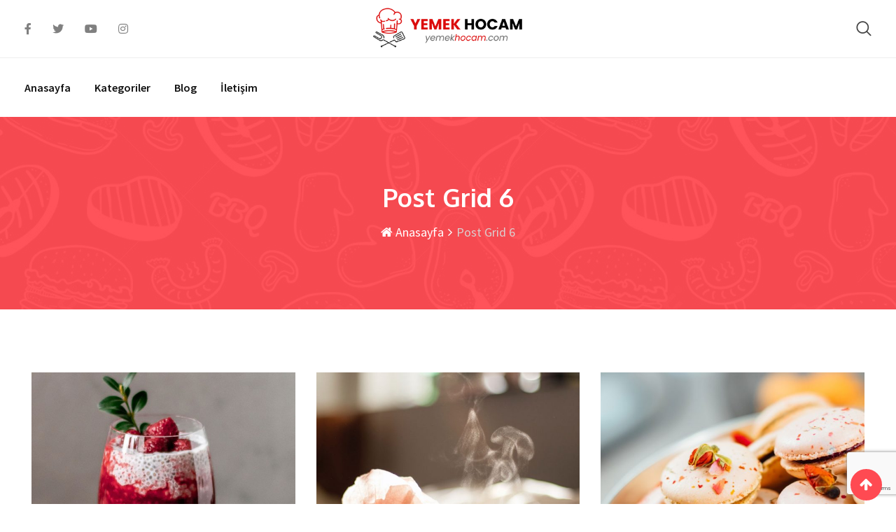

--- FILE ---
content_type: text/html; charset=UTF-8
request_url: https://www.yemekhocam.com/post-grid-6/
body_size: 13898
content:
<!doctype html>
<html lang="tr">
<head>
	<meta charset="UTF-8">
	<meta name="viewport" content="width=device-width, initial-scale=1.0">
	<meta http-equiv="X-UA-Compatible" content="IE=edge">
	<link rel="profile" href="https://gmpg.org/xfn/11">
	<title>Post Grid 6 &#8211; YemekHocam.com</title>
<meta name='robots' content='max-image-preview:large' />
<link rel='dns-prefetch' href='//www.google.com' />
<link rel='dns-prefetch' href='//fonts.googleapis.com' />
<link rel='dns-prefetch' href='//s.w.org' />
<link rel='preconnect' href='https://fonts.gstatic.com' crossorigin />
<link rel="alternate" type="application/rss+xml" title="YemekHocam.com &raquo; beslemesi" href="https://www.yemekhocam.com/feed/" />
<link rel="alternate" type="application/rss+xml" title="YemekHocam.com &raquo; yorum beslemesi" href="https://www.yemekhocam.com/comments/feed/" />
		<script type="text/javascript">
			window._wpemojiSettings = {"baseUrl":"https:\/\/s.w.org\/images\/core\/emoji\/13.1.0\/72x72\/","ext":".png","svgUrl":"https:\/\/s.w.org\/images\/core\/emoji\/13.1.0\/svg\/","svgExt":".svg","source":{"concatemoji":"https:\/\/www.yemekhocam.com\/wp-includes\/js\/wp-emoji-release.min.js?ver=5.8.12"}};
			!function(e,a,t){var n,r,o,i=a.createElement("canvas"),p=i.getContext&&i.getContext("2d");function s(e,t){var a=String.fromCharCode;p.clearRect(0,0,i.width,i.height),p.fillText(a.apply(this,e),0,0);e=i.toDataURL();return p.clearRect(0,0,i.width,i.height),p.fillText(a.apply(this,t),0,0),e===i.toDataURL()}function c(e){var t=a.createElement("script");t.src=e,t.defer=t.type="text/javascript",a.getElementsByTagName("head")[0].appendChild(t)}for(o=Array("flag","emoji"),t.supports={everything:!0,everythingExceptFlag:!0},r=0;r<o.length;r++)t.supports[o[r]]=function(e){if(!p||!p.fillText)return!1;switch(p.textBaseline="top",p.font="600 32px Arial",e){case"flag":return s([127987,65039,8205,9895,65039],[127987,65039,8203,9895,65039])?!1:!s([55356,56826,55356,56819],[55356,56826,8203,55356,56819])&&!s([55356,57332,56128,56423,56128,56418,56128,56421,56128,56430,56128,56423,56128,56447],[55356,57332,8203,56128,56423,8203,56128,56418,8203,56128,56421,8203,56128,56430,8203,56128,56423,8203,56128,56447]);case"emoji":return!s([10084,65039,8205,55357,56613],[10084,65039,8203,55357,56613])}return!1}(o[r]),t.supports.everything=t.supports.everything&&t.supports[o[r]],"flag"!==o[r]&&(t.supports.everythingExceptFlag=t.supports.everythingExceptFlag&&t.supports[o[r]]);t.supports.everythingExceptFlag=t.supports.everythingExceptFlag&&!t.supports.flag,t.DOMReady=!1,t.readyCallback=function(){t.DOMReady=!0},t.supports.everything||(n=function(){t.readyCallback()},a.addEventListener?(a.addEventListener("DOMContentLoaded",n,!1),e.addEventListener("load",n,!1)):(e.attachEvent("onload",n),a.attachEvent("onreadystatechange",function(){"complete"===a.readyState&&t.readyCallback()})),(n=t.source||{}).concatemoji?c(n.concatemoji):n.wpemoji&&n.twemoji&&(c(n.twemoji),c(n.wpemoji)))}(window,document,window._wpemojiSettings);
		</script>
		<style type="text/css">
img.wp-smiley,
img.emoji {
	display: inline !important;
	border: none !important;
	box-shadow: none !important;
	height: 1em !important;
	width: 1em !important;
	margin: 0 .07em !important;
	vertical-align: -0.1em !important;
	background: none !important;
	padding: 0 !important;
}
</style>
	<link rel='stylesheet' id='sb_instagram_styles-css'  href='https://www.yemekhocam.com/wp-content/plugins/instagram-feed/css/sbi-styles.min.css?ver=2.9.3.1' type='text/css' media='all' />
<link rel='stylesheet' id='wp-block-library-css'  href='https://www.yemekhocam.com/wp-includes/css/dist/block-library/style.min.css?ver=5.8.12' type='text/css' media='all' />
<style id='wp-block-library-theme-inline-css' type='text/css'>
#start-resizable-editor-section{display:none}.wp-block-audio figcaption{color:#555;font-size:13px;text-align:center}.is-dark-theme .wp-block-audio figcaption{color:hsla(0,0%,100%,.65)}.wp-block-code{font-family:Menlo,Consolas,monaco,monospace;color:#1e1e1e;padding:.8em 1em;border:1px solid #ddd;border-radius:4px}.wp-block-embed figcaption{color:#555;font-size:13px;text-align:center}.is-dark-theme .wp-block-embed figcaption{color:hsla(0,0%,100%,.65)}.blocks-gallery-caption{color:#555;font-size:13px;text-align:center}.is-dark-theme .blocks-gallery-caption{color:hsla(0,0%,100%,.65)}.wp-block-image figcaption{color:#555;font-size:13px;text-align:center}.is-dark-theme .wp-block-image figcaption{color:hsla(0,0%,100%,.65)}.wp-block-pullquote{border-top:4px solid;border-bottom:4px solid;margin-bottom:1.75em;color:currentColor}.wp-block-pullquote__citation,.wp-block-pullquote cite,.wp-block-pullquote footer{color:currentColor;text-transform:uppercase;font-size:.8125em;font-style:normal}.wp-block-quote{border-left:.25em solid;margin:0 0 1.75em;padding-left:1em}.wp-block-quote cite,.wp-block-quote footer{color:currentColor;font-size:.8125em;position:relative;font-style:normal}.wp-block-quote.has-text-align-right{border-left:none;border-right:.25em solid;padding-left:0;padding-right:1em}.wp-block-quote.has-text-align-center{border:none;padding-left:0}.wp-block-quote.is-large,.wp-block-quote.is-style-large{border:none}.wp-block-search .wp-block-search__label{font-weight:700}.wp-block-group.has-background{padding:1.25em 2.375em;margin-top:0;margin-bottom:0}.wp-block-separator{border:none;border-bottom:2px solid;margin-left:auto;margin-right:auto;opacity:.4}.wp-block-separator:not(.is-style-wide):not(.is-style-dots){width:100px}.wp-block-separator.has-background:not(.is-style-dots){border-bottom:none;height:1px}.wp-block-separator.has-background:not(.is-style-wide):not(.is-style-dots){height:2px}.wp-block-table thead{border-bottom:3px solid}.wp-block-table tfoot{border-top:3px solid}.wp-block-table td,.wp-block-table th{padding:.5em;border:1px solid;word-break:normal}.wp-block-table figcaption{color:#555;font-size:13px;text-align:center}.is-dark-theme .wp-block-table figcaption{color:hsla(0,0%,100%,.65)}.wp-block-video figcaption{color:#555;font-size:13px;text-align:center}.is-dark-theme .wp-block-video figcaption{color:hsla(0,0%,100%,.65)}.wp-block-template-part.has-background{padding:1.25em 2.375em;margin-top:0;margin-bottom:0}#end-resizable-editor-section{display:none}
</style>
<link rel='stylesheet' id='fontawesome-five-css-css'  href='https://www.yemekhocam.com/wp-content/plugins/accesspress-social-counter/css/fontawesome-all.css?ver=1.9.1' type='text/css' media='all' />
<link rel='stylesheet' id='contact-form-7-css'  href='https://www.yemekhocam.com/wp-content/plugins/contact-form-7/includes/css/styles.css?ver=5.4.2' type='text/css' media='all' />
<link rel='stylesheet' id='rating-css-css'  href='https://www.yemekhocam.com/wp-content/plugins/ranna-core/assets/css/recipe-rating.css?ver=5.8.12' type='text/css' media='all' />
<link rel='stylesheet' id='elementor-icons-css'  href='https://www.yemekhocam.com/wp-content/plugins/elementor/assets/lib/eicons/css/elementor-icons.min.css?ver=5.12.0' type='text/css' media='all' />
<link rel='stylesheet' id='elementor-frontend-legacy-css'  href='https://www.yemekhocam.com/wp-content/plugins/elementor/assets/css/frontend-legacy.min.css?ver=3.4.4' type='text/css' media='all' />
<link rel='stylesheet' id='elementor-frontend-css'  href='https://www.yemekhocam.com/wp-content/uploads/elementor/css/custom-frontend.min.css?ver=1633094366' type='text/css' media='all' />
<style id='elementor-frontend-inline-css' type='text/css'>
@font-face{font-family:eicons;src:url(https://www.yemekhocam.com/wp-content/plugins/elementor/assets/lib/eicons/fonts/eicons.eot?5.10.0);src:url(https://www.yemekhocam.com/wp-content/plugins/elementor/assets/lib/eicons/fonts/eicons.eot?5.10.0#iefix) format("embedded-opentype"),url(https://www.yemekhocam.com/wp-content/plugins/elementor/assets/lib/eicons/fonts/eicons.woff2?5.10.0) format("woff2"),url(https://www.yemekhocam.com/wp-content/plugins/elementor/assets/lib/eicons/fonts/eicons.woff?5.10.0) format("woff"),url(https://www.yemekhocam.com/wp-content/plugins/elementor/assets/lib/eicons/fonts/eicons.ttf?5.10.0) format("truetype"),url(https://www.yemekhocam.com/wp-content/plugins/elementor/assets/lib/eicons/fonts/eicons.svg?5.10.0#eicon) format("svg");font-weight:400;font-style:normal}
</style>
<link rel='stylesheet' id='elementor-post-1675-css'  href='https://www.yemekhocam.com/wp-content/uploads/elementor/css/post-1675.css?ver=1633094366' type='text/css' media='all' />
<link rel='stylesheet' id='font-awesome-5-all-css'  href='https://www.yemekhocam.com/wp-content/plugins/elementor/assets/lib/font-awesome/css/all.min.css?ver=3.4.4' type='text/css' media='all' />
<link rel='stylesheet' id='font-awesome-4-shim-css'  href='https://www.yemekhocam.com/wp-content/plugins/elementor/assets/lib/font-awesome/css/v4-shims.min.css?ver=3.4.4' type='text/css' media='all' />
<link rel='stylesheet' id='elementor-global-css'  href='https://www.yemekhocam.com/wp-content/uploads/elementor/css/global.css?ver=1633094367' type='text/css' media='all' />
<link rel='stylesheet' id='ranna-gfonts-css'  href='//fonts.googleapis.com/css?family=Oxygen%3A300%2C400%2C700%7CSource+Sans+Pro%3A300%2C400%2C600%2C700&#038;ver=1.2.8' type='text/css' media='all' />
<link rel='stylesheet' id='bootstrap-css'  href='https://www.yemekhocam.com/wp-content/themes/ranna/assets/css/bootstrap.min.css?ver=1.2.8' type='text/css' media='all' />
<link rel='stylesheet' id='flaticon-ranna-css'  href='https://www.yemekhocam.com/wp-content/themes/ranna/assets/fonts/flaticon-ranna/flaticon.css?ver=1.2.8' type='text/css' media='all' />
<link rel='stylesheet' id='nivo-slider-css'  href='https://www.yemekhocam.com/wp-content/themes/ranna/assets/css/nivo-slider.min.css?ver=1.2.8' type='text/css' media='all' />
<link rel='stylesheet' id='magnific-popup-css'  href='https://www.yemekhocam.com/wp-content/themes/ranna/assets/css/magnific-popup.css?ver=1.2.8' type='text/css' media='all' />
<link rel='stylesheet' id='font-awesome-css'  href='https://www.yemekhocam.com/wp-content/plugins/elementor/assets/lib/font-awesome/css/font-awesome.min.css?ver=4.7.0' type='text/css' media='all' />
<link rel='stylesheet' id='select2-css'  href='https://www.yemekhocam.com/wp-content/themes/ranna/assets/css/select2.min.css?ver=1.2.8' type='text/css' media='all' />
<link rel='stylesheet' id='meanmenu-css'  href='https://www.yemekhocam.com/wp-content/themes/ranna/assets/css/meanmenu.css?ver=1.2.8' type='text/css' media='all' />
<link rel='stylesheet' id='ranna-default-css'  href='https://www.yemekhocam.com/wp-content/themes/ranna/assets/css/default.css?ver=1.2.8' type='text/css' media='all' />
<link rel='stylesheet' id='ranna-elementor-css'  href='https://www.yemekhocam.com/wp-content/themes/ranna/assets/css/elementor.css?ver=1.2.8' type='text/css' media='all' />
<link rel='stylesheet' id='ranna-style-css'  href='https://www.yemekhocam.com/wp-content/themes/ranna/assets/css/style.css?ver=1.2.8' type='text/css' media='all' />
<style id='ranna-style-inline-css' type='text/css'>
	.entry-banner {
					background: url(https://www.yemekhocam.com/wp-content/themes/ranna/assets/img/banner.jpg) no-repeat scroll center center / cover;
			}
	.content-area {
		padding-top: 80px; 
		padding-bottom: 80px;
	}
		.post-detail-style2 #page .content-area {
		background-image: url(  );
		background-color: #FFFFFF;
	}
		#page {		
		background-color: #FFFFFF;
	}
		
	
</style>
<link rel='stylesheet' id='rt-canvas-menu-css'  href='https://www.yemekhocam.com/wp-content/themes/ranna/assets/css/rt-canvas-menu.css?ver=1.2.8' type='text/css' media='all' />
<link rel='stylesheet' id='swiper-slider-css'  href='https://www.yemekhocam.com/wp-content/themes/ranna/assets/css/swiper.min.css?ver=1.2.8' type='text/css' media='all' />
<link rel='stylesheet' id='owl-carousel-css'  href='https://www.yemekhocam.com/wp-content/themes/ranna/assets/css/owl.carousel.min.css?ver=1.2.8' type='text/css' media='all' />
<link rel='stylesheet' id='owl-theme-default-css'  href='https://www.yemekhocam.com/wp-content/themes/ranna/assets/css/owl.theme.default.min.css?ver=1.2.8' type='text/css' media='all' />
<link rel="preload" as="style" href="https://fonts.googleapis.com/css?family=Source%20Sans%20Pro:600,400%7COxygen:700&#038;display=swap&#038;ver=1633413834" /><link rel="stylesheet" href="https://fonts.googleapis.com/css?family=Source%20Sans%20Pro:600,400%7COxygen:700&#038;display=swap&#038;ver=1633413834" media="print" onload="this.media='all'"><noscript><link rel="stylesheet" href="https://fonts.googleapis.com/css?family=Source%20Sans%20Pro:600,400%7COxygen:700&#038;display=swap&#038;ver=1633413834" /></noscript><style id='ranna-dynamic-inline-css' type='text/css'>
@media ( min-width:1200px ) { .container {  max-width: 1240px; } } .primary-color { color: #ff4a52; } body { color: #646464; } #tophead .tophead-contact .fa, #tophead .tophead-address .fa { color: #444444; } .header-top-bar .fa { color: #444444; } .trheader #tophead .tophead-contact .fa, .trheader #tophead .tophead-address .fa {  color: #efefef; } #tophead {   background-color: #f8f8f8; } #tophead, #tophead a {   color: #444444; } .topbar-style-5 #tophead .tophead-social li a { color: #ff4a52; } .trheader #tophead, .trheader #tophead a { color: #efefef; } .ranna-primary-color{ color:#ff4a52; } .ranna-primary-bgcolor, .topbar-style-3 #tophead .tophead-social li a:hover { background-color: #ff4a52; } .topbar-style-4 #tophead .tophead-contact .fa, .topbar-style-4 #tophead .tophead-address .fa {   color: #ff4a52; } .topbar-style-4 #tophead .tophead-contact a:hover, .topbar-style-4 #tophead .tophead-right ul li a:hover { color: #ff4a52; } .barshow .title-bar { background-color: #ff4a52; } .site-header .main-navigation nav ul li a { font-family: Source Sans Pro, sans-serif; font-size : 16px; font-weight : 600; line-height : 26px; color: #111111; text-transform : capitalize; font-style: normal; } .site-header .main-navigation nav ul > li > a:hover, .site-header .main-navigation ul.menu > li > a:hover, .site-header .main-navigation ul.menu > li.current-menu-item > a, .site-header .main-navigation ul.menu > li.current > a { color: #ff4a52; } .site-header .main-navigation nav ul li a.active { color: #ff4a52; } .trheader .site-header .main-navigation nav > ul > li > a, .trheader .site-header .main-navigation .menu > li > a { color: #ffffff; } .header-style-5.trheader .site-header .main-navigation nav > ul > li > a:hover, .header-style-5.trheader .site-header .main-navigation nav > ul > li.current-menu-item > a:hover, .header-style-5.trheader .site-header .main-navigation nav > ul > li a.active, .header-style-5.trheader .site-header .main-navigation nav > ul > li.current > a, .header-style-1 .site-header .main-navigation ul.menu > li.current > a:hover, .header-style-1 .site-header .main-navigation ul.menu > li.current-menu-item > a:hover, .header-style-1 .site-header .main-navigation ul li a.active, .header-style-1 .site-header .main-navigation ul.menu > li.current-menu-item > a, .header-style-1 .site-header .main-navigation ul.menu > li.current > a { color: #ff4a52; } .trheader.non-stick .site-header .main-navigation ul.menu > li > a, .trheader.non-stick .site-header .search-box .search-button i, .trheader.non-stick .header-icon-seperator, .trheader.non-stick .header-icon-area .cart-icon-area > a { color: #ffffff; } .nav-action-elements-layout ul li .fill-btn { background-color: rgba(255, 74, 82, 1); } .nav-action-elements-layout ul li .fill-btn:hover { background-color: rgba(255, 74, 82, 0.8); } .site-header .main-navigation ul li ul li { background-color: #ffffff; } .site-header .main-navigation ul li ul li:hover { background-color: #ffffff; } .site-header .main-navigation ul li ul li a { font-family: Source Sans Pro, sans-serif; font-size : 16px; font-weight : 400; line-height : 26px; color: #111111; text-transform : inherit; font-style: normal; } .site-header .main-navigation ul li ul li:hover > a { color: #ff4a52; } .stick .site-header { border-color: #ff4a52} .site-header .main-navigation ul li.mega-menu > ul.sub-menu { background-color: #ffffff} .site-header .main-navigation ul li.mega-menu ul.sub-menu li a, .site-header .main-navigation ul li.mega-menu > ul.sub-menu li:before { color: #111111} .mean-container a.meanmenu-reveal, .mean-container .mean-nav ul li a.mean-expand { color: #ff4a52; } .header-style-3 .header-bottom .main-navigation, .mean-container a.meanmenu-reveal span { background-color: #ff4a52; } .mean-container .mean-bar {  border-color: #ff4a52; } .site-header .main-navigation ul li.mega-menu ul.sub-menu li a:hover { color: #ff4a52; } .mean-container .mean-nav ul li a { font-family: Source Sans Pro, sans-serif; font-size : 16px; font-weight : 400; line-height : 26px; color: #111111; text-transform : inherit; font-style: normal; } .mean-container .mean-nav ul li a:hover, .mean-container .mean-nav > ul > li.current-menu-item > a { color: #ff4a52; } .site-header .search-box .search-text { border-color: #ff4a52; } .header-style-2.trheader .site-header .header-social li a:hover { color: #ff4a52; } .header-style-2 .nav-action-elements-layout ul li .login-btn:hover { color: #ff4a52; } .header-style-3 .header-contact .fa, .header-style-3.trheader .header-social li a:hover { color: #ff4a52; } .header-style-3.trheader .header-contact li a, .header-style-3.trheader .header-social li a { color: #ffffff; } .site-header .header-social li a:hover { color: #ff4a52; } .header-style-4 .header-contact .fa, .header-style-4 .header-social li a:hover, .header-style-4.trheader .header-social li a:hover { color: #ff4a52; } .header-style-4.trheader .header-contact li a, .header-style-4.trheader .header-social li a { color: #ffffff; } .header-style-5 .header-menu-btn { background-color: #ff4a52; } .trheader.non-stick.header-style-5 .header-menu-btn { color: #ffffff; } .header-style-6.trheader .site-header .header-social li a:hover { color: #ff4a52; } body { font-family: Source Sans Pro, sans-serif; font-size: 18px; line-height: 30px; font-weight: 400; } h1 { font-family: Oxygen, sans-serif; font-size: 36px; line-height: 48px; font-weight: 700; } h2 { font-family: Oxygen, sans-serif; font-size: 28px; line-height: 42px; font-weight: 700; } h3 { font-family: Oxygen, sans-serif; font-size: 22px; line-height: 36px; font-weight: 700; } h4 { font-family: Oxygen, sans-serif; font-size: 20px; line-height: 30px; font-weight: 700; } h5 { font-family: Oxygen, sans-serif; font-size: 18px; line-height: 28px; font-weight: 700; } h6 { font-family: Oxygen, sans-serif; font-size: 16px; line-height: 26px; font-weight: 700; } .entry-banner .entry-banner-content h1 { color: #ffffff; } .breadcrumb-area .entry-breadcrumb span a, .breadcrumb-trail ul.trail-items li a { color: #ffffff; } .breadcrumb-area .entry-breadcrumb span a:hover, .breadcrumb-trail ul.trail-items li a:hover { color: #646464; } .breadcrumb-trail ul.trail-items li, .breadcrumb-area .entry-breadcrumb .breadcrumb-seperator { color: #ffffff; } .breadcrumb-area .entry-breadcrumb > span:last-child, .breadcrumb-trail ul.trail-items li > span { color: #dacece; } .entry-banner:after {   background: rgba(255, 74, 82, 0.95); } .entry-banner .entry-banner-content .delimiter { color: #ffffff; } .scrollToTop { background-color: #ff4a52; border-color: #ff4a52; } .footer-top-area { background-color: #1b1d1f; } .footer-top-area .widget h3 { color: #ffffff; } .footer-top-area .widget { color: #b0b0b0; } .footer-bottom-area a:link, .footer-bottom-area a:visited, .footer-top-area .widget a:link, .footer-top-area .widget a:visited, .footer-top-area .rt_footer_social_widget .footer-social li a i, .footer-style-3 .footer-social ul li a, .footer-style-4 .footer-social ul li a, .footer-style-5 .footer-bottom-social ul li a { color: #b0b0b0; } .footer-top-area .widget a:hover, .footer-top-area .widget a:active, .footer-bottom-area a:hover, .footer-bottom-area .widget ul li a:hover, .footer-style-4 .footer-social ul li a:hover, .footer-style-5 .footer-bottom-social ul li a:hover { color: #ffffff; } .footer-bottom-area { background-color: #111111; color: #b0b0b0; } .footer-top-area, .footer-bottom-area .footer-bottom-left { color: #b0b0b0; } .rt-box-title-1 span { border-top-color: #ff4a52; } .footer-top-area .rt_footer_social_widget .footer-social li a:hover i, .footer-style-3 .footer-social ul li a:hover { color: #ffffff; } .footer-area .copyright a:hover { color: #ff4a52; } .search-form .input.search-submit { background-color: #ff4a52; border-color: #ff4a52; } .search-form .input.search-submit a:hover { color: #ff4a52; } .tagcloud a:hover { background: #ff4a52; } .widget ul li a:hover, .sidebar-widget-area .widget ul li a:hover { color: #ff4a52; } .sidebar-widget-area .widget .rt-slider-sidebar .rt-single-slide .testimo-info .testimo-title h3, .sidebar-widget-area .rt_widget_recent_entries_with_image .media-body .posted-date a, .sidebar-widget-area .widget ul li.active a, .sidebar-widget-area .widget ul li.active a:before, .footer-top-area .search-form input.search-submit, .footer-top-area ul li:before, .footer-top-area ul li a:before { color: #ff4a52; } .footer-top-area .search-form input.search-submit, .footer-top-area ul li a:before, .footer-top-area .stylish-input-group .input-group-addon button i, .footer-top-area .widget_archive li a:before {  color: #ff4a52; } .footer-top-area .stylish-input-group .input-group-addon button:hover, .element-sidebar-title h3:after { background: #ff4a52; } .rt-box-title-1, .footer-top-area .search-form button { background-color: #ff4a52; } .footer-topbar , .footer-topbar .emergrncy-content-holder{ background: #ff4a52; } .footer-topbar .emergrncy-content-holder:before { border-color: transparent #ff4a52; } .sidebar-widget-area .widget h3:after, .sidebar-widget-area .widget h3.widgettitle:after, .elementor-widget-container h5:after { background-color: #ff4a52; } .rt-news-box .media-body h3 a:hover, .post-tab-layout .entry-title a:hover, .rt-news-box .post-box-date ul li i, .post-tab-layout .post-box-date ul li i, .feature-post-layout .post-box-date ul li i, .post-box-style .post-box-date ul li i {   color: #ff4a52; } .sidebar-widget-area .widget ul li a:before, .sidebar-widget-area .widget_recent_comments ul li.recentcomments > span:before {   color: #ff4a52; } .feature-post-layout .entry-title a:hover, .post-box-style .media-body h3 a:hover, .post-box-style .post-box-date ul li a:hover, .feature-post-layout .post-box-date ul li a:hover { color: #ff4a52; } .widget-latest ul.block-list .single-item .item-content .item-ctg a, .widget-latest ul.block-list .single-item .item-content .item-title a:hover, .widget-latest ul.block-list .single-item .item-content .item-post-by a:hover, .widget-latest ul.block-list .single-item .item-content i { color: #ff4a52; } .widget-latest ul.block-list .single-item .item-img .count-number { background-color: rgba(255, 74, 82, 0.8); } .apsc-theme-4 .apsc-each-profile:hover .apsc-inner-block { background-color: #ff4a52; } .mc4wp-form .form-group .item-btn { background-color: rgba(255, 74, 82, 1); } .mc4wp-form .form-group .item-btn:hover { background-color: rgba(255, 74, 82, 0.8); } a:link, a:visited, .entry-footer .about-author .media-body .author-title, .entry-title h1 a{ color: #ff4a52; } .comments-area .main-comments .replay-area a:hover, .comments-area .main-comments .replay-area a:after { color: #ff4a52; } .blog-style-2 .readmore-btn:hover { background-color: #ff4a52; color: #ffffff; } .blog-layout-1.sticky .blog-box, .blog-layout-4.sticky .blog-box, .blog-layout-2.sticky, .blog-layout-3.sticky { border-color: #ff4a52; } .blog-box .blog-img-holder .entry-content { background: #ff4a52; } .blog-box .blog-bottom-content-holder ul li i , .blog-box .blog-bottom-content-holder ul li a:hover { color: #ff4a52; } .comments-area > h4:before, .comment-respond > h4:before { background: #ff4a52; } .error-page-area {   background-color: #ffffff; } .error-page-area .text-1 {  color: #111111; } .error-page-area .text-2 { color: #444444; } #respond form .btn-send { background-color: rgba(255, 74, 82, 1); } #respond form .btn-send:hover { background-color: rgba(255, 74, 82, 0.8); } .item-comments .item-comments-list ul.comments-list li .comment-reply { background-color: #ff4a52; } .title-bar35:after { background: #ff4a52; } a.blog-button { color: #ff4a52 !important;  border-color: #ff4a52; } .ranna-button-2 { background: #ff4a52; border-color: #ff4a52; } .entry-content a.grid-fill-btn:hover:after, .entry-content .rt-grid-fill-btn a.grid-fill-btn:hover:after { color: #ff4a52; } .ranna-button-1:hover { background: #ff4a52; border-color: #ff4a52; } .ranna-primary-color { color: #ff4a52; } .wpcf7-form input[type="submit"] { background: #ff4a52; } .wpcf7-form input[type="submit"]:hover { background: rgba(255, 74, 82, 0.8); } .entry-content .item-btn, .rtin-content .item-btn { color: #ff4a52; } .entry-content .blog-post-button:hover {   background: #ff4a52; } .entry-footer ul.item-tags li a:hover, .entry-content .blog-post-button i:before { color: #ff4a52; } .ui-cat-tag span a:hover {   background: #ff4a52; } .post-navigation .post-nav-title a:hover, .about-author ul.author-box-social li a:hover, .entry-footer .item-tags a:hover, .post-navigation .prev-article:hover, .post-navigation .next-article:hover, .post-navigation .prev-article a:hover, .post-navigation .next-article a:hover, .entry-header .entry-meta ul.post-light li a:hover { color: #ff4a52; } .entry-header .entry-post-meta ul li a, .blog-box .entry-content ul li i, .entry-header .entry-meta ul li i, .entry-footer .item-tags span { color: #ff4a52; } .entry-header .entry-meta .post-date, .post-detail-style2 .entry-meta .post-date {  background: #ff4a52; } .comments-area h4:after, .rt-related-post .title-section h2:after, .single-recipe-layout1 .comment-respond h2:before, .section-heading:before { background-color: #ff4a52; } .entry-content ol li:before, .single-post .entry-content ol li:before, blockquote p:before { color: #ff4a52; } .single-recipe-layout1 .ctg-name a, .single-recipe-layout1 .entry-meta .single-meta i, .single-recipe-layout1 .entry-meta .single-meta a:hover, .single-recipe-layout1 .entry-meta .single-meta a:hover span, .single-recipe-layout2 .entry-meta .single-meta i, .single-recipe-layout2 .entry-meta .single-meta a:hover, .single-recipe-layout2 .entry-meta .single-meta a:hover span, .single-recipe-layout2 .recipe-author .author-social a:hover, .single-recipe-layout2 .next-prev-post .prev-post .item-content .post-title a:hover, .single-recipe-layout2 .next-prev-post .next-post .item-content .post-title a:hover { color: #ff4a52; } .action-item li button:hover { color: #ff4a52; } .action-item li.action-share-hover .action-share-wrap:before { border-bottom-color: #ff4a52; } .action-item li.action-share-hover .action-share-wrap a, .single-recipe-layout1 .direction-wrap-layout1 .serial-number, .single-recipe-layout1 .tag-share ul li .inner-tag li a:hover, .single-recipe-layout2 .tag-share ul li .inner-tag li a:hover { background-color: #ff4a52; } .product-box-layout2 .item-content .item-title a:hover { color: #ff4a52; } .single-recipe-layout1 .recipe-reviews .reviews-single-item .item-btn > a i, .single-recipe-layout1 .recipe-reviews .reviews-single-item .item-btn:hover > a { color: #ff4a52; } .blog-layout-1 .entry-header .entry-thumbnail-area .post-date1 { background: #ff4a52; } .blog-layout-1 .entry-header .entry-content h3 a:hover {  color: #ff4a52; } .blog-layout-1 .entry-header .entry-content .ranna-button-7 {  background: #ff4a52; } .rt-blog-layout .entry-thumbnail-area ul li i {  color: #ff4a52; } .rt-blog-layout .entry-thumbnail-area ul li a:hover {  color: #ff4a52; } .rt-blog-layout .entry-thumbnail-area ul .active {  background: #ff4a52; } .rt-blog-layout .entry-content h3 a:hover {  color: #ff4a52; } .blog-box .blog-social li a:hover i {  color: #ff4a52; } .blog-box .blog-img-holder .entry-content {  background: #ff4a52; } .blog-layout-2 .entry-meta .blog-cat ul li a, .entry-footer .post-share > span, .entry-footer .post-share .share-links a:hover {  color: #ff4a52; } .blog-box .entry-content h3 a:hover, .blog-layout-2 .entry-content h3 a:hover, .blog-layout-3 .entry-content h3 a:hover, .blog-box .blog-bottom-content-holder h3 a:hover, .rt-related-post-info .post-title a:hover, .rt-related-post-info .post-date ul li i { color: #ff4a52; } .blog-box .entry-content ul li a:hover, .blog-layout-2 .entry-meta ul li a:hover, .blog-layout-3 .entry-meta ul li a:hover { color: #ff4a52; } .pagination-area.user a.next.page-numbers:hover, .pagination-area.user span.current, .pagination-area.user a:hover, .pagination-area li.active a:hover, .pagination-area ul li.active a, .pagination-area ul li a:hover, .pagination-area ul li span.current{ background-color: #ff4a52; } .wpcf7-form .form-group .form-control:focus { border-color: #ff4a52; } .team-details-social li a {  background: #ff4a52;  border: 1px solid #ff4a52; } .team-details-social li:hover a {  border: 1px solid #ff4a52; } .team-details-social li:hover a i {  color: #ff4a52; } .skill-area .progress .lead {  border: 2px solid #ff4a52; } .skill-area .progress .progress-bar {  background: #ff4a52; } .team-details-info li i {  color: #ff4a52; } .woocommerce .widget_price_filter .ui-slider .ui-slider-range, .woocommerce .widget_price_filter .ui-slider .ui-slider-handle, .rt-woo-nav .owl-custom-nav-title::after, .rt-woo-nav .owl-custom-nav .owl-prev:hover, .rt-woo-nav .owl-custom-nav .owl-next:hover, .woocommerce ul.products li.product .onsale, .woocommerce span.onsale, .woocommerce a.added_to_cart, .woocommerce #respond input#submit:hover, .woocommerce div.product form.cart .button, .woocommerce input.button:hover, p.demo_store, .woocommerce #respond input#submit.disabled:hover, .woocommerce #respond input#submit:disabled:hover, .woocommerce #respond input#submit[disabled]:disabled:hover, .woocommerce a.button.disabled:hover, .woocommerce a.button:disabled:hover, .woocommerce a.button[disabled]:disabled:hover, .woocommerce button.button.disabled:hover, .woocommerce button.button:disabled:hover, .woocommerce button.button[disabled]:disabled:hover, .woocommerce input.button.disabled:hover, .woocommerce input.button:disabled:hover, .woocommerce input.button[disabled]:disabled:hover, .woocommerce #respond input#submit.alt, .woocommerce a.button.alt, .woocommerce button.button.alt, .woocommerce input.button.alt, .woocommerce-account .woocommerce .woocommerce-MyAccount-navigation ul li a { background-color: #ff4a52; } .woocommerce ul.products li.product .price, .woocommerce .product-thumb-area .product-info ul li a:hover .fa, .woocommerce .product-thumb-area .product-info ul li a.add_to_cart_button:hover:after, .woocommerce div.product p.price, .woocommerce div.product span.price, .woocommerce div.product .product-meta a:hover, .woocommerce a.woocommerce-review-link:hover { color: #ff4a52; } .woocommerce-message, .woocommerce-info { border-color: #ff4a52; } .woocommerce .product-thumb-area .overlay { background-color: rgba(255, 74, 82, 0.8); } .woocommerce #respond input#submit, .woocommerce button.button, .woocommerce input.button, .woocommerce a.button { background-color: #ff4a52; } .woocommerce #respond input#submit:hover, .woocommerce a.button:hover, .woocommerce button.button:hover, .woocommerce a.button.alt:hover, .woocommerce button.button.alt:hover, .woocommerce input.button:hover, .woocommerce div.product form.cart .button:hover {  background-color: #ff4a52; } .sidebar-widget-area .widget_search form button {  color: #ff4a52; } .sidebar-widget-area .widget_search form button:hover, .woocommerce ul.products li.product h3 a:hover { color: #ff4a52; } .cart-icon-products .widget_shopping_cart .mini_cart_item a:hover {  color: #ff4a52; } .woocommerce .product-thumb-area:after, .woocommerce .sidebar-widget-area ul.product_list_widget li a:after { background-color: rgba(255, 74, 82, 0.8); } .woocommerce .sidebar-widget-area ul.product_list_widget li .woocommerce-Price-amount.amount {  color: #ff4a52; } .woocommerce .section-title:before {  background-color: #ff4a52; } .woocommerce div.product .woocommerce-tabs ul.tabs li.hover a, .woocommerce div.product .woocommerce-tabs ul.tabs li.active a { color: #ff4a52; } .rt-drop, .post-detail-style3 .breadcrumbs-area2 .breadcrumbs-content ul li, .post-detail-style3 .breadcrumbs-area2 .breadcrumbs-content ul li a, .post-detail-style3 .breadcrumbs-area2 .breadcrumbs-content ul li a:hover, .breadcrumbs-area2 .breadcrumbs-content h3 a:hover, .post-detail-style3 .post-3-no-img-meta ul.post-info-light li a:hover, .post-detail-style3 .entry-meta li a:hover, .sidebar-widget-area .widget .corporate-address li i, .sidebar-widget-area .widget .corporate-address li i.fa-map-marker, .rt-news-box .post-cat span a:hover, .rt-news-box .topic-box .post-date1 span a:hover, .rt_widget_recent_entries_with_image .topic-box .post-date1 span a:hover, .sidebar-widget-area .widget.title-style-1 h3.widgettitle, .rt_widget_recent_entries_with_image .topic-box .widget-recent-post-title a:hover, .search-form input.search-submit, .header-style-5.trheader .header-social li a:hover, .header-style-5 .header-social li a:hover, .header-style-5 .header-contact .fa, .header-style-4.trheader .header-social li a:hover, .header-style-4 .header-social li a:hover, .header-style-4 .header-contact .fa, .header-style-3.trheader .header-social li a:hover, .header-style-3.trheader.non-stickh .header-social li a:hover, .header-style-3 .header-contact .fa, ul.news-info-list li i, .about-author .media-body .author-title a:hover, .header-style-2 .header-contact .fa, .search-form input.search-submit:hover, .rt-cat-list-widget li:hover a, .footer-top-area .widget_archive li a:before, .footer-top-area .widget_tag_cloud a:hover, .footer-top-area .search-form input.search-submit, .ui-cat-tag a:hover, .entry-post-meta .post-author a:hover, .post-detail-style2 .post-info-light ul li a:hover, .post-detail-style2 .entry-meta li a:hover, .entry-title a:hover, .comments-area .main-comments .comment-meta .comment-author-name a:hover, .rt-blog-layout .entry-thumbnail-area ul li i, .rt-blog-layout .entry-thumbnail-area ul li a:hover, .rt-blog-layout .entry-content h3 a:hover, .blog-layout-1 .entry-meta ul li a:hover, .blog-box .blog-bottom-content-holder ul li i, .footer-top-area .rt-news-box .dark .rt-news-box-widget .media-body a:hover, .entry-footer .share-social ul a:hover { color: #ff4a52; } .rt-box-title-2,.blog-box .blog-img-holder .entry-content, button, input[type="button"], input[type="reset"], input[type="submit"], .sidebar-widget-area .widget.title-style-1 h3.widgettitle, .rt-cat-list-widget li:before, .elementor-widget-wp-widget-categories ul li:before, .cat-holder-text, .rt-blog-layout .entry-thumbnail-area ul .active, .woocommerce nav.woocommerce-pagination ul li a:hover, .woocommerce nav.woocommerce-pagination ul li .current, .pagination-area ul li .current, .woocommerce nav.woocommerce-pagination ul li.active a, .blog-layout-2 .entry-meta .blog-cat ul li a:hover, .blog-layout-3 .entry-meta ul li.blog-cat li a:hover {   background-color: #ff4a52; } .post-detail-style2 .cat-holder:before {   border-top: 8px solid #ff4a52; } .footer-top-area .widget_tag_cloud a:hover { background-color: #ff4a52 !important; border: 1px solid #ff4a52 !important; } .entry-content .wpb_layerslider_element a.layerslider-button, .comments-area h3.comment-num:after {  background: #ff4a52; } .entry-content .btn-read-more-h-b, .pagination-area ul li span .header-style-10.trheader #tophead .tophead-social li a:hover {   border: 1px solid #ff4a52; } .woocommerce nav.woocommerce-pagination ul li span {   border-color: #ff4a52; } .woocommerce nav.woocommerce-pagination ul li .current, .woocommerce nav.woocommerce-pagination ul li a:hover {   background-color: #ff4a52 !important; } .woocommerce div.product .share-links a:hover {   color: #ff4a52; } .bottomBorder {   border-bottom: 2px solid #ff4a52; } .search-form input.search-field { border-color: #ff4a52; } .custom-search-input .btn, form.search-form button {   color: #ff4a52; } #respond form input:focus, #respond form textarea:focus { border-color: #ff4a52; } .search-form input.search-submit { background-color: #ff4a52; border: 2px solid #ff4a52; } .sidebar-widget-area .widget.title-style-1 h3.widgettitle span { border-top: 10px solid #ff4a52; } .sidebar-widget-area .widget_tag_cloud a:hover { background-color: #ff4a52; } .cat-holder:before {   border-top: 8px solid #ff4a52; } .footer-top-area .widgettitle:after, .footer-top-area .mc4wp-form .form-group .item-btn {   background: #ff4a52; } .footer-bottom-social ul li a { background-color: #ff4a52; } .footer-bottom-social ul li a:hover {   background-color: #ff4a52; } .nutrition-wrap .item-title i, .ingridients-wrap .item-title i, .shop-box-layout1 .item-content .item-price, .shop-box-layout1 .item-content .item-title a:hover, .single-recipe-layout-2 .swiper-button-prev, .single-recipe-layout-2 .swiper-button-next, .author-box-layout1 .author-social-info .item-number, .author-box-layout1 .author-personal-info .item-content .item-title a:hover, .product-box-layout2 .item-content .entry-meta li a:hover, .product-box-layout2 .item-content .entry-meta li:last-child:hover, .single-recipe-layout1 .item-feature ul li .feature-icon i, .single-recipe-layout1 .item-feature ul li .feature-icon i:before, .single-recipe-layout2 .item-feature ul li .feature-icon i, .single-recipe-layout2 .item-feature ul li .feature-icon i:before, .adv-search-wrap .btn-group .input-group-btn button.btn-adv-serch i:before {   color: #ff4a52; } .error-content-box .item-btn, .submit-recipe-form .btn-upload:hover, .related-recipe .owl-theme .owl-nav .owl-next:hover, .related-recipe .owl-theme .owl-nav .owl-prev:hover, .single-recipe-layout-2 .swiper-button-prev:hover, .single-recipe-layout-2 .swiper-button-next:hover, .adv-search-wrap .btn-group .input-group-btn button.btn-search:hover, .adv-search-wrap .advance-search-form .item-title:before, .single-recipe-layout2 .direction-wrap-layout2 .direction-box-layout2 .serial-number {   background-color: #ff4a52; } .shop-box-layout1 .mask-item:before, .submit-recipe-form .btn-submit:hover { background-color: rgba(255, 74, 82, 0.8); } .single-recipe-layout1 .direction-wrap-layout1 .serial-number:after { border-left-color: #ff4a52; } .submit-recipe-form .btn-submit { background-color: rgba(255, 74, 82, 1); }.entry-content .light-button , .entry-content .light-button i, .entry-content a.grid-fill-btn:hover, .entry-content .rt-grid-fill-btn a.grid-fill-btn:hover, .entry-content .rt-text-with-btn a.light-box:hover { color: #ff4a52 !important; } .multiscroll-wrapper .ms-left .left-slide .item-btn, .title-text-button .rtin-dark .ranna-button:hover { color: #ff4a52; } .entry-content a.grid-fill-btn, .entry-content .rt-grid-fill-btn a.grid-fill-btn, .dark-button { border-color: #ff4a52; background: #ff4a52; } .entry-content .rt-text-with-btn a.light-box, .multiscroll-wrapper .ms-left .left-slide .item-btn:hover {   background: #ff4a52; } .title-text-button .rtin-dark .ranna-button { border-color: #ff4a52; background: #ff4a52; } .ig-block .instagallery-actions .igact-instalink {   background: #ff4a52 !important; } .ig-block .instagallery-actions .igact-instalink:hover {   background: #ff4a52 !important; } .multiscroll-wrapper .ms-left .left-slide1 .item-btn { border-color: #ff4a52; } .multiscroll-wrapper .ms-left .left-slide1 .item-btn:hover { background: #ff4a52; } .rtin-contact-box .rtin-dark .ranna-button { background: #ff4a52; } .rtin-contact-box .rtin-dark .ranna-button:hover {   background: #ff4a52; } .rtin-contact-box .rtin-light .ranna-button:hover {   background: #ff4a52; } .rt-vc-title-1 h2::after, .rt-vc-title h2:after , .section-title h2:after, .sec-title.style2 .rtin-title:before, .sec-title.style2 .rtin-title:after { background: #ff4a52; } .sec-title.style2 .section-title span { color: #ff4a52; } .slider-left-side-content .side-content, .slider-right-side-content ul.footer-social li a, .multiscroll-wrapper .ms-social-link li a, .fullpage-wrapper .fullpage-scroll-content .item-btn:hover, .multiscroll-wrapper .ms-copyright a:hover { color: #ff4a52; } .multiscroll-wrapper .ms-social-link li a:hover, .slider-right-side-content ul.footer-social li a:hover { color: #ff4a52; } .fps-menu-list li.active a, .ms-menu-list li a { color: #ff4a52; } .title-text-button .rtin-light .ranna-button { color: #ff4a52; } .ranna-slider-content-layout1 .item-content .sub-title, .product-box-layout1 .item-content .sub-title { color: #ff4a52; } .rt-owl-nav-1.slider-nav-enabled .owl-carousel .owl-nav > div { color: #ff4a52; } .rt-owl-nav-1.slider-dot-enabled .owl-carousel .owl-dots .owl-dot:hover span, .rt-owl-nav-1.slider-dot-enabled .owl-carousel .owl-dots .owl-dot.active span { background: #ff4a52; } .rt-owl-nav-1.slider-nav-enabled .owl-carousel .owl-nav > div:hover { background: #ff4a52; } .rt-owl-nav-2.slider-dot-enabled .owl-carousel .owl-dot:hover span , .rt-owl-nav-2.slider-dot-enabled .owl-carousel .owl-dot.active span { background: #ff4a52; } .rt-owl-nav-2.slider-nav-enabled .owl-carousel .owl-nav > div:hover { background: #ff4a52; } .rt-owl-nav-2.slider-nav-enabled .owl-carousel .owl-nav > div { color: #ff4a52; } .post-grid-default .rtin-single-post .rtin-content h3 a:hover, .recipe-grid-style3 .item-content .item-title a:hover { color: #ff4a52; } .post-grid-default .item-content .entry-meta li i, .post-grid-default .post-footer ul li i, .post-grid-default .rtin-single-post .post-meta ul li i, .post-grid-default .rtin-single-post .post-meta ul li a:hover, .post-grid-default .post-footer ul li a:hover { color: #ff4a52; } .recipe-grid-style3 .item-content ul.entry-meta li a:hover, .recipe-grid-style3 .item-content ul.entry-meta li a:hover span { color: #ff4a52; } .recipe-grid-style3 .item-figure:before { background-color: rgba(255, 74, 82, 0.8); } .post-list-default .rtin-single-post .rtin-content h3 a:hover, .post-list-default .rtin-single-post .rtin-content h4 a:hover, .recipe-list-4 .item-content .item-title a:hover { color: #ff4a52; } .post-list-default .post-meta ul li i, .post-list-default .post-footer ul li i, .post-list-default .post-meta ul li a:hover, .post-list-default .post-footer ul li a:hover, .recipe-list-4 .item-content .entry-meta li a:hover, .recipe-list-4 .item-content .entry-meta li a:hover span { color: #ff4a52; } .recipe-list-4 .item-content .entry-meta li i { color: #ff4a52; } .recipe-list-4 .item-figure:before { background-color: rgba(255, 74, 82, 0.8); } .entry-content .post-box-default a.item-btn {  color: #ff4a52;  }  .post-box-default .rtin-single-post .post-meta ul li i, .post-box-default .post-footer ul li i {  color: #ff4a52;  } .post-box-style4 .rtin-content .sub-title a:hover, .post-box-default .rtin-single-post .rtin-content h3 a:hover, .post-box-default .rtin-single-post .rtin-content h4 a:hover { color: #ff4a52; } .product-box-layout1 .item-content .item-title a:hover, .product-box-layout3 .item-content .item-title a:hover, .product-box-layout4 .item-content .item-title a:hover { color: #ff4a52; } .product-box-layout1 .item-content .entry-meta li i, .product-box-layout3 .item-content .entry-meta li i, .product-box-layout4 .item-content ul.entry-meta li i { color: #ff4a52; } .product-box-layout1 .item-content .entry-meta li a:hover, .product-box-layout3 .item-content .entry-meta li a:hover, .product-box-layout4 .item-content .entry-meta li a:hover, .product-box-layout1 .item-content .entry-meta li a:hover span, .product-box-layout3 .item-content .entry-meta li a:hover span, .product-box-layout4 .item-content .entry-meta li a:hover span { color: #ff4a52; } .product-box-layout4 .item-figure:before { background-color: rgba(255, 74, 82, 0.8); } .category-box-layout1 .item-content .item-title a:hover { color: #ff4a52; } .category-box-layout1 .item-content .sub-title:before { background-color: #ff4a52; } .post-single-default .rtin-single-post .rtin-content h3 a:hover { color: #ff4a52; } .post-single-default .post-footer ul li i, .post-single-default .rtin-single-post .post-meta ul li i, .post-single-default .rtin-single-post .post-meta ul li a:hover, .post-single-default .post-footer ul li a:hover { color: #ff4a52; } .post-slider-default .rtin-single-post .rtin-content h3 a:hover, .ranna-slider-content-layout1 .item-content .item-title a:hover, .featured-box-layout1 .item-content .item-title a:hover { color: #ff4a52; } .post-slider-default .post-meta ul li i, .ranna-slider-content-layout1 .item-content .entry-meta li i, .ranna-slider-content-layout1 .item-content .entry-meta li a i, .recipe-slider-style6 .featured-box-layout1 .item-content ul.entry-meta li i { color: #ff4a52; } .post-slider-default .post-meta ul li a:hover, .ranna-slider-content-layout1 .item-content .entry-meta li a:hover, .ranna-slider-content-layout1 .item-content .entry-meta li a:hover span, .recipe-slider-style6 .featured-box-layout1 .item-content ul.entry-meta li a:hover { color: #ff4a52; } .info-style1 .item-sl .rtin-item-title a:hover, .info-style2 .rtin-item .rtin-item-title a:hover {  color: #ff4a52; } .rtin-contact-address ul li a:hover {  color: #ff4a52; } .info-style4 .rtin-image .rtin-media .rtin-item-title a i { color: #ff4a52; } .info-box .rtin-item-title a:hover { color: #ff4a52 !important; } .info-style4.info-box .rtin-item-title a:hover { color: #ff4a52 !important; } .rt-text-advertise h2 span, .rt-cta-1 .rtin-cta-contact-button a:hover { color: #ff4a52; } .rt-cta-2 .rtin-cta-right:before , .rt-cta-2 .rtin-cta-right {  background-color: #ff4a52; } .elementor-widget-wp-widget-categories ul li:hover a, .fixed-sidebar-left .elementor-widget-wp-widget-nav_menu ul > li > a:hover { color: #ff4a52; } .fix-bar-bottom-copyright .rt-about-widget ul li a:hover, .fixed-sidebar-left .rt-about-widget ul li a:hover { color: #ff4a52; } .barshow .title-bar, .about-info-text h2:after { background-color: #ff4a52; } .fixed-sidebar-addon .elementor-widget-wp-widget-nav_menu ul > li > a:hover, .fixed-sidebar-addon .rt-about-widget .footer-social li a:hover {   color: #ff4a52; } .rt-cat-list-widget li:before, .rtin-faq .faq-item .faq-number span {   background-color: #ff4a52; } #sbi_images .sbi_photo_wrap a:after { background-color: rgba(255, 74, 82, 0.8); } .rtin-contact-info ul li i { background-color: #ff4a52; }
</style>
<link rel='stylesheet' id='google-fonts-1-css'  href='https://fonts.googleapis.com/css?family=Roboto%3A100%2C100italic%2C200%2C200italic%2C300%2C300italic%2C400%2C400italic%2C500%2C500italic%2C600%2C600italic%2C700%2C700italic%2C800%2C800italic%2C900%2C900italic%7CRoboto+Slab%3A100%2C100italic%2C200%2C200italic%2C300%2C300italic%2C400%2C400italic%2C500%2C500italic%2C600%2C600italic%2C700%2C700italic%2C800%2C800italic%2C900%2C900italic&#038;display=auto&#038;subset=latin-ext&#038;ver=5.8.12' type='text/css' media='all' />
<script type='text/javascript' src='https://www.yemekhocam.com/wp-includes/js/jquery/jquery.min.js?ver=3.6.0' id='jquery-core-js'></script>
<script type='text/javascript' src='https://www.yemekhocam.com/wp-includes/js/jquery/jquery-migrate.min.js?ver=3.3.2' id='jquery-migrate-js'></script>
<script type='text/javascript' src='https://www.yemekhocam.com/wp-content/plugins/elementor/assets/lib/font-awesome/js/v4-shims.min.js?ver=3.4.4' id='font-awesome-4-shim-js'></script>
<link rel="https://api.w.org/" href="https://www.yemekhocam.com/wp-json/" /><link rel="alternate" type="application/json" href="https://www.yemekhocam.com/wp-json/wp/v2/pages/505" /><link rel="EditURI" type="application/rsd+xml" title="RSD" href="https://www.yemekhocam.com/xmlrpc.php?rsd" />
<link rel="wlwmanifest" type="application/wlwmanifest+xml" href="https://www.yemekhocam.com/wp-includes/wlwmanifest.xml" /> 
<meta name="generator" content="WordPress 5.8.12" />
<link rel="canonical" href="https://www.yemekhocam.com/post-grid-6/" />
<link rel='shortlink' href='https://www.yemekhocam.com/?p=505' />
<link rel="alternate" type="application/json+oembed" href="https://www.yemekhocam.com/wp-json/oembed/1.0/embed?url=https%3A%2F%2Fwww.yemekhocam.com%2Fpost-grid-6%2F" />
<link rel="alternate" type="text/xml+oembed" href="https://www.yemekhocam.com/wp-json/oembed/1.0/embed?url=https%3A%2F%2Fwww.yemekhocam.com%2Fpost-grid-6%2F&#038;format=xml" />
<meta name="framework" content="Redux 4.3.1" /><link rel="icon" href="https://www.yemekhocam.com/wp-content/uploads/2021/10/cropped-faviconew-32x32.png" sizes="32x32" />
<link rel="icon" href="https://www.yemekhocam.com/wp-content/uploads/2021/10/cropped-faviconew-192x192.png" sizes="192x192" />
<link rel="apple-touch-icon" href="https://www.yemekhocam.com/wp-content/uploads/2021/10/cropped-faviconew-180x180.png" />
<meta name="msapplication-TileImage" content="https://www.yemekhocam.com/wp-content/uploads/2021/10/cropped-faviconew-270x270.png" />
</head>
<body class="page-template-default page page-id-505 wp-embed-responsive header-style-2 footer-style-1 no-sidebar right-sidebar product-grid-view elementor-default elementor-kit-1675 elementor-page elementor-page-505">
		<div id="preloader" style="background-image:url(https://www.yemekhocam.com/wp-content/themes/ranna/assets/img/preloader.gif);"></div> 
	<div id="page" class="site">		
		<a class="skip-link screen-reader-text" href="#content">Skip to content</a>		
		<header id="masthead" class="site-header">			
			<div id="header-2" class="header-area header-fixed ">
								
								<div class="masthead-container header-controll">
	<div class="container">
		<div class="row gutters-60">
			<div class="col-lg-4">
									<ul class="header-social">
													<li><a target="_blank" href="#"><i class="fa fa-facebook"></i></a></li>
													<li><a target="_blank" href="#"><i class="fa fa-twitter"></i></a></li>
													<li><a target="_blank" href="#"><i class="fa fa-youtube"></i></a></li>
													<li><a target="_blank" href="#"><i class="fa fa-instagram"></i></a></li>
											</ul>
							</div>
			<div class="col-lg-4 d-flex justify-content-center">
				<div class="site-branding">
					<a class="dark-logo" href="https://www.yemekhocam.com/"><img src="https://www.yemekhocam.com/wp-content/uploads/2021/10/sitelogoyeni.png" alt="YemekHocam.com"></a>
					<a class="light-logo" href="https://www.yemekhocam.com/"><img src="https://www.yemekhocam.com/wp-content/uploads/2021/10/lightlogo.png" alt="YemekHocam.com"></a>
				</div>
			</div>
			<div class="col-lg-4 d-flex justify-content-end">
									<div class="header-icon-area">
	<div class="header-search-box">
    <a href="#header-search" title="Search">
        <i class="flaticon-magnifying-glass"></i>
    </a>
</div>

</div>							</div>
		</div>
	</div>
</div>
<div class="masthead-container" id="sticker">
	<div class="container">
		<div class="d-flex justify-content-between align-items-center">
			<div id="site-navigation" class="main-navigation">
				<nav class="menu-main-menu-container"><ul id="menu-main-menu" class="menu"><li id="menu-item-78" class="menu-item menu-item-type-post_type menu-item-object-page menu-item-home menu-item-78"><a href="https://www.yemekhocam.com/">Anasayfa</a></li>
<li id="menu-item-576" class="menu-item menu-item-type-post_type menu-item-object-page menu-item-576"><a href="https://www.yemekhocam.com/categories/">Kategoriler</a></li>
<li id="menu-item-230" class="menu-item menu-item-type-custom menu-item-object-custom menu-item-230"><a href="#">Blog</a></li>
<li id="menu-item-650" class="menu-item menu-item-type-post_type menu-item-object-page menu-item-650"><a href="https://www.yemekhocam.com/contact/">İletişim</a></li>
</ul></nav>			</div>				
						<div class="nav-action-elements-layout">
				<ul>
																				</ul>
			</div>
					</div>
	</div>
</div>
<div class="rt-sticky-menu-wrapper rt-sticky-menu">
	<div class="container">
		<div class="d-flex justify-content-between align-item-center"> 
			<div class="site-branding">
				<a class="dark-logo" href="https://www.yemekhocam.com/"><img src="https://www.yemekhocam.com/wp-content/uploads/2021/10/sitelogoyeni.png" alt="YemekHocam.com"></a>
				<a class="light-logo" href="https://www.yemekhocam.com/"><img src="https://www.yemekhocam.com/wp-content/uploads/2021/10/lightlogo.png" alt="YemekHocam.com"></a>
			</div>
			<div class="d-flex justify-content-end">
				<div class="main-navigation">
					<nav class="menu-main-menu-container"><ul id="menu-main-menu-1" class="menu"><li class="menu-item menu-item-type-post_type menu-item-object-page menu-item-home menu-item-78"><a href="https://www.yemekhocam.com/">Anasayfa</a></li>
<li class="menu-item menu-item-type-post_type menu-item-object-page menu-item-576"><a href="https://www.yemekhocam.com/categories/">Kategoriler</a></li>
<li class="menu-item menu-item-type-custom menu-item-object-custom menu-item-230"><a href="#">Blog</a></li>
<li class="menu-item menu-item-type-post_type menu-item-object-page menu-item-650"><a href="https://www.yemekhocam.com/contact/">İletişim</a></li>
</ul></nav>				</div>
			</div>			
			<div class="d-flex justify-content-end">
									<div class="header-icon-area">
	<div class="header-search-box">
    <a href="#header-search" title="Search">
        <i class="flaticon-magnifying-glass"></i>
    </a>
</div>

</div>							</div>
		</div>
	</div>
</div>							</div>
		</header>
		<div id="meanmenu"></div>
		
				
							
				
				
		<div id="header-area-space"></div>
		<div id="header-search" class="header-search">
            <button type="button" class="close">×</button>
            
	<form role="search" method="get" class="search-form" action="https://www.yemekhocam.com/">
		<div class="row custom-search-input">
			<div class="input-group col-md-12">
			<input type="text" class="search-query form-control" placeholder="Burada arayın ..." value="" name="s" />
				<span class="input-group-btn">
					<button class="btn" type="submit">
						<i class="fa fa-search" aria-hidden="true"></i>
					</button>
				</span>
			</div>
		</div>
	</form>
	        </div>
		<div id="content" class="site-content">	
				<div class="entry-banner" style="background:url(https://www.yemekhocam.com/wp-content/themes/ranna/assets/img/banner.jpg) no-repeat scroll center center / cover">
		<div class="container">
			<div class="entry-banner-content">
								<h1 class="entry-title">Post Grid 6</h1>
													<div class="breadcrumb-area"><div class="entry-breadcrumb"><span property="itemListElement" class=" 1 breadcrumb-first" typeof="ListItem"><a href="https://www.yemekhocam.com/"><span class="fa fa-home" aria-hidden="true"></span> Anasayfa</a></span><em class="delimiter"><i class="fa fa-angle-right" aria-hidden="true"></i></em><span><span class="current">Post Grid 6</span></span></div></div>							</div>
		</div>
	</div>
<div id="primary" class="content-area">
	<div class="container">
		<div class="row gutters-60">
						<div class="col-sm-12 col-12">
				<main id="main" class="site-main">
											<article id="post-505" class="post-505 page type-page status-publish hentry">

    	
	<div class="entry-content">
        		<div data-elementor-type="wp-post" data-elementor-id="505" class="elementor elementor-505" data-elementor-settings="[]">
						<div class="elementor-inner">
							<div class="elementor-section-wrap">
							<section class="elementor-section elementor-top-section elementor-element elementor-element-501f901 elementor-section-boxed elementor-section-height-default elementor-section-height-default" data-id="501f901" data-element_type="section">
						<div class="elementor-container elementor-column-gap-default">
							<div class="elementor-row">
					<div class="elementor-column elementor-col-100 elementor-top-column elementor-element elementor-element-1f38537" data-id="1f38537" data-element_type="column">
			<div class="elementor-column-wrap elementor-element-populated">
							<div class="elementor-widget-wrap">
						<div class="elementor-element elementor-element-d58e713 elementor-widget elementor-widget-rt-post-grid" data-id="d58e713" data-element_type="widget" data-widget_type="rt-post-grid.default">
				<div class="elementor-widget-container">
			<div class="post-grid-default post-grid-style6 center">
	<div class="row auto-clear rt-masonry-grid">
		
		<div class="col-lg-4 col-md-3 col-sm-6 col-xs-12 rt-grid-item">
			<div class="rtin-single-post">
				<div class="rtin-img">
				<a href="https://www.yemekhocam.com/watermelon-and-chocolate-juice-with-a-spritz-of-lime/">
					<img width="630" height="650" src="https://www.yemekhocam.com/wp-content/uploads/2019/09/blog11-630x650.jpg" class="attachment-ranna-size14 size-ranna-size14 wp-post-image" alt="" loading="lazy" />				</a>
								</div>
				<div class="rtin-content">
										<h3 class="rtin-title"><a href="https://www.yemekhocam.com/watermelon-and-chocolate-juice-with-a-spritz-of-lime/">Watermelon and Chocolate Juice with a Spritz of Lime</a></h3>
										<p>Making peri-peri is inconceivably simple: pop everything into the blender, press the catch and you&#8217;re finished. A portion of the</p>
										
										<div class="post-footer">
													<a class="item-btn" href="https://www.yemekhocam.com/watermelon-and-chocolate-juice-with-a-spritz-of-lime/"><span>Devamını Oku</span><i class="fa fa-arrow-right" aria-hidden="true"></i></a>
											</div>
									
				</div>
			</div>
		</div>
				
		<div class="col-lg-4 col-md-3 col-sm-6 col-xs-12 rt-grid-item">
			<div class="rtin-single-post">
				<div class="rtin-img">
				<a href="https://www.yemekhocam.com/chocolate-black-tea-cake/">
					<img width="630" height="650" src="https://www.yemekhocam.com/wp-content/uploads/2019/09/blog13-630x650.jpg" class="attachment-ranna-size14 size-ranna-size14 wp-post-image" alt="" loading="lazy" />				</a>
								</div>
				<div class="rtin-content">
										<h3 class="rtin-title"><a href="https://www.yemekhocam.com/chocolate-black-tea-cake/">Chocolate Black Tea Cake</a></h3>
										<p>Making peri-peri is inconceivably simple: pop everything into the blender, press the catch and you&#8217;re finished. A portion of the</p>
										
										<div class="post-footer">
													<a class="item-btn" href="https://www.yemekhocam.com/chocolate-black-tea-cake/"><span>Devamını Oku</span><i class="fa fa-arrow-right" aria-hidden="true"></i></a>
											</div>
									
				</div>
			</div>
		</div>
				
		<div class="col-lg-4 col-md-3 col-sm-6 col-xs-12 rt-grid-item">
			<div class="rtin-single-post">
				<div class="rtin-img">
				<a href="https://www.yemekhocam.com/million-dollar-spaghetti-with-tomatoes-stuffed/">
					<img width="630" height="650" src="https://www.yemekhocam.com/wp-content/uploads/2019/09/blog4-630x650.jpg" class="attachment-ranna-size14 size-ranna-size14 wp-post-image" alt="" loading="lazy" />				</a>
								</div>
				<div class="rtin-content">
										<h3 class="rtin-title"><a href="https://www.yemekhocam.com/million-dollar-spaghetti-with-tomatoes-stuffed/">Million-Dollar Spaghetti with Tomatoes Stuffed</a></h3>
										<p>Making peri-peri is inconceivably simple: pop everything into the blender, press the catch and you&#8217;re finished. A portion of the</p>
										
										<div class="post-footer">
													<a class="item-btn" href="https://www.yemekhocam.com/million-dollar-spaghetti-with-tomatoes-stuffed/"><span>Devamını Oku</span><i class="fa fa-arrow-right" aria-hidden="true"></i></a>
											</div>
									
				</div>
			</div>
		</div>
									</div>			
</div>		</div>
				</div>
						</div>
					</div>
		</div>
								</div>
					</div>
		</section>
						</div>
						</div>
					</div>
					</div>
</article>															</main>
			</div>
					</div>
	</div>
</div>
</div><!--#content-->
<footer>
	<div id="footer-1" class="footer-area">
			<div class="footer-top-area">
		<div class="container">
			<div class="row">
				<div class="col-lg-12 col-sm-12 col-12"><div id="media_image-2" class="widget widget_media_image"><a href="https://www.yemekhocam.com/"><img width="212" height="90" src="https://www.yemekhocam.com/wp-content/uploads/2021/10/lightlogo.png" class="image wp-image-2655  attachment-full size-full" alt="" loading="lazy" style="max-width: 100%; height: auto;" srcset="https://www.yemekhocam.com/wp-content/uploads/2021/10/lightlogo.png 212w, https://www.yemekhocam.com/wp-content/uploads/2021/10/lightlogo-210x90.png 210w" sizes="(max-width: 212px) 100vw, 212px" /></a></div><div id="apsc_widget-2" class="widget widget_apsc_widget"><div class="apsc-icons-wrapper clearfix apsc-theme-4 " >
                    <div class="apsc-each-profile">
                    <a  class="apsc-facebook-icon clearfix" href="https://facebook.com/" target="_blank" >
    <div class="apsc-inner-block">
        <span class="social-icon"><i class="fab fa-facebook-f apsc-facebook"></i><span class="media-name">Facebook</span></span>
        <span class="apsc-count">0</span><span class="apsc-media-type">Fans</span>
    </div>
</a>
                </div>                <div class="apsc-each-profile">
                    <a  class="apsc-twitter-icon clearfix"  href="https://twitter.com/" target="_blank"  >
   <div class="apsc-inner-block">
        <span class="social-icon"><i class="fab fa-twitter apsc-twitter"></i><span class="media-name">Twitter</span></span>
        <span class="apsc-count">0</span><span class="apsc-media-type">Followers</span>
   </div>
</a>
                </div>                <div class="apsc-each-profile">
                    <a  class="apsc-instagram-icon clearfix" href="https://instagram.com/" target="_blank"   >
     <div class="apsc-inner-block">
          <span class="social-icon"><i class="apsc-instagram fab fa-instagram"></i><span class="media-name">Instagram</span></span>
          <span class="apsc-count">0</span><span class="apsc-media-type">Followers</span>
     </div>
</a>
                </div>                <div class="apsc-each-profile">
                    <a class="apsc-youtube-icon clearfix" href="" target="_blank"  >
   <div class="apsc-inner-block">
        <span class="social-icon"><i class="apsc-youtube fab fa-youtube"></i><span class="media-name">Youtube</span></span>
        <span class="apsc-count">0</span><span class="apsc-media-type">Subscriber</span>
   </div>
</a>
                </div>                <div class="apsc-each-profile">
                    <a class="apsc-soundcloud-icon clearfix" href="https://soundcloud.com/" target="_blank" >
   <div class="apsc-inner-block">
        <span class="social-icon"><i class="apsc-soundcloud fab fa-soundcloud"></i><span class="media-name">Soundcloud</span></span>
        <span class="apsc-count"></span><span class="apsc-media-type">Followers</span>
   </div>
</a>
                </div>                <div class="apsc-each-profile">
                    
<a class="apsc-dribble-icon clearfix" href="https://dribbble.com/" target="_blank" >
   <div class="apsc-inner-block">
        <span class="social-icon"><i class="apsc-dribbble fab fa-dribbble"></i><span class="media-name">dribble</span></span>
        <span class="apsc-count"></span><span class="apsc-media-type">Followers</span>
   </div>
</a>
                </div></div></div></div>				<div class="copyright">&copy; 2021 Telsam</div>
			</div>
		</div>
	</div>
	</div>
</footer>
</div>
<a href="#" class="scrollToTop"><i class="fa fa-arrow-up"></i></a><!-- Instagram Feed JS -->
<script type="text/javascript">
var sbiajaxurl = "https://www.yemekhocam.com/wp-admin/admin-ajax.php";
</script>
<link rel='stylesheet' id='e-animations-css'  href='https://www.yemekhocam.com/wp-content/plugins/elementor/assets/lib/animations/animations.min.css?ver=3.4.4' type='text/css' media='all' />
<script type='text/javascript' src='https://www.yemekhocam.com/wp-includes/js/dist/vendor/regenerator-runtime.min.js?ver=0.13.7' id='regenerator-runtime-js'></script>
<script type='text/javascript' src='https://www.yemekhocam.com/wp-includes/js/dist/vendor/wp-polyfill.min.js?ver=3.15.0' id='wp-polyfill-js'></script>
<script type='text/javascript' id='contact-form-7-js-extra'>
/* <![CDATA[ */
var wpcf7 = {"api":{"root":"https:\/\/www.yemekhocam.com\/wp-json\/","namespace":"contact-form-7\/v1"}};
/* ]]> */
</script>
<script type='text/javascript' src='https://www.yemekhocam.com/wp-content/plugins/contact-form-7/includes/js/index.js?ver=5.4.2' id='contact-form-7-js'></script>
<script type='text/javascript' src='https://www.yemekhocam.com/wp-includes/js/jquery/ui/core.min.js?ver=1.12.1' id='jquery-ui-core-js'></script>
<script type='text/javascript' src='https://www.yemekhocam.com/wp-includes/js/jquery/ui/mouse.min.js?ver=1.12.1' id='jquery-ui-mouse-js'></script>
<script type='text/javascript' src='https://www.yemekhocam.com/wp-includes/js/jquery/ui/sortable.min.js?ver=1.12.1' id='jquery-ui-sortable-js'></script>
<script type='text/javascript' src='https://www.yemekhocam.com/wp-content/plugins/ranna-core/assets/js/core-js.js?ver=1' id='core-js-js'></script>
<script type='text/javascript' src='https://www.yemekhocam.com/wp-content/plugins/ranna-core/assets/js/snap.svg-min.js?ver=1' id='snap.svg-min-js'></script>
<script type='text/javascript' src='https://www.yemekhocam.com/wp-content/plugins/ranna-core/assets/js/hovers.js?ver=1' id='ranna-hovers-js'></script>
<script type='text/javascript' src='https://www.yemekhocam.com/wp-content/themes/ranna/assets/js/isotope.pkgd.min.js?ver=1.2.8' id='isotope-pkgd-js'></script>
<script type='text/javascript' src='https://www.yemekhocam.com/wp-content/themes/ranna/assets/js/popper.js?ver=1.2.8' id='popper-js'></script>
<script type='text/javascript' src='https://www.yemekhocam.com/wp-content/themes/ranna/assets/js/bootstrap.min.js?ver=1.2.8' id='bootstrap-js'></script>
<script type='text/javascript' src='https://www.yemekhocam.com/wp-content/themes/ranna/assets/js/select2.min.js?ver=1.2.8' id='select2-js'></script>
<script type='text/javascript' src='https://www.yemekhocam.com/wp-content/themes/ranna/assets/js/jquery.meanmenu.min.js?ver=1.2.8' id='jquery-meanmenu-js'></script>
<script type='text/javascript' src='https://www.yemekhocam.com/wp-content/themes/ranna/assets/js/jquery.nav.min.js?ver=1.2.8' id='jquery-nav-js'></script>
<script type='text/javascript' src='https://www.yemekhocam.com/wp-content/themes/ranna/assets/js/jquery.countdown.min.js?ver=1.2.8' id='countdown-js'></script>
<script type='text/javascript' src='https://www.yemekhocam.com/wp-content/themes/ranna/assets/js/js.cookie.min.js?ver=1.2.8' id='cookie-js'></script>
<script type='text/javascript' src='https://www.yemekhocam.com/wp-content/themes/ranna/assets/js/jquery.nivo.slider.min.js?ver=1.2.8' id='nivo-slider-js'></script>
<script type='text/javascript' src='https://www.yemekhocam.com/wp-content/themes/ranna/assets/js/rt-canvas-menu.js?ver=1.2.8' id='rt-canvas-menu-js'></script>
<script type='text/javascript' src='https://www.yemekhocam.com/wp-content/themes/ranna/assets/js/theia-sticky-sidebar.min.js?ver=1.2.8' id='theia-sticky-js'></script>
<script type='text/javascript' src='https://www.yemekhocam.com/wp-content/themes/ranna/assets/js/swiper.min.js?ver=1.2.8' id='swiper-slider-js'></script>
<script type='text/javascript' src='https://www.yemekhocam.com/wp-content/themes/ranna/assets/js/owl.carousel.min.js?ver=1.2.8' id='owl-carousel-js'></script>
<script type='text/javascript' src='https://www.yemekhocam.com/wp-includes/js/imagesloaded.min.js?ver=4.1.4' id='imagesloaded-js'></script>
<script type='text/javascript' src='https://www.yemekhocam.com/wp-includes/js/masonry.min.js?ver=4.2.2' id='masonry-js'></script>
<script type='text/javascript' id='ranna-main-js-extra'>
/* <![CDATA[ */
var ThemeObj = {"stickyMenu":"1","meanWidth":"992","siteLogo":"<a href=\"https:\/\/www.yemekhocam.com\/\" alt=\"YemekHocam.com\"><img class=\"logo-small\" src=\"https:\/\/www.yemekhocam.com\/wp-content\/uploads\/2021\/10\/sitelogoyeni.png\" \/><\/a>","day":"G\u00fcn","hour":"Saat","minute":"Dakika","second":"Saniye","extraOffset":"70","extraOffsetMobile":"52","ajaxURL":"https:\/\/www.yemekhocam.com\/wp-admin\/admin-ajax.php","nonce":"f1df6a232d"};
/* ]]> */
</script>
<script type='text/javascript' src='https://www.yemekhocam.com/wp-content/themes/ranna/assets/js/main.js?ver=1.2.8' id='ranna-main-js'></script>
<script type='text/javascript' src='https://www.google.com/recaptcha/api.js?render=6LcqC7EgAAAAAMD7crxDPBWfLnb8ssumZUUbKc3c&#038;ver=3.0' id='google-recaptcha-js'></script>
<script type='text/javascript' id='wpcf7-recaptcha-js-extra'>
/* <![CDATA[ */
var wpcf7_recaptcha = {"sitekey":"6LcqC7EgAAAAAMD7crxDPBWfLnb8ssumZUUbKc3c","actions":{"homepage":"homepage","contactform":"contactform"}};
/* ]]> */
</script>
<script type='text/javascript' src='https://www.yemekhocam.com/wp-content/plugins/contact-form-7/modules/recaptcha/index.js?ver=5.4.2' id='wpcf7-recaptcha-js'></script>
<script type='text/javascript' src='https://www.yemekhocam.com/wp-includes/js/wp-embed.min.js?ver=5.8.12' id='wp-embed-js'></script>
<script type='text/javascript' src='https://www.yemekhocam.com/wp-content/plugins/elementor/assets/js/webpack.runtime.min.js?ver=3.4.4' id='elementor-webpack-runtime-js'></script>
<script type='text/javascript' src='https://www.yemekhocam.com/wp-content/plugins/elementor/assets/js/frontend-modules.min.js?ver=3.4.4' id='elementor-frontend-modules-js'></script>
<script type='text/javascript' src='https://www.yemekhocam.com/wp-content/plugins/elementor/assets/lib/waypoints/waypoints.min.js?ver=4.0.2' id='elementor-waypoints-js'></script>
<script type='text/javascript' src='https://www.yemekhocam.com/wp-content/plugins/elementor/assets/lib/swiper/swiper.min.js?ver=5.3.6' id='swiper-js'></script>
<script type='text/javascript' src='https://www.yemekhocam.com/wp-content/plugins/elementor/assets/lib/share-link/share-link.min.js?ver=3.4.4' id='share-link-js'></script>
<script type='text/javascript' src='https://www.yemekhocam.com/wp-content/plugins/elementor/assets/lib/dialog/dialog.min.js?ver=4.8.1' id='elementor-dialog-js'></script>
<script type='text/javascript' id='elementor-frontend-js-before'>
var elementorFrontendConfig = {"environmentMode":{"edit":false,"wpPreview":false,"isScriptDebug":false},"i18n":{"shareOnFacebook":"Facebook\u2019ta payla\u015f","shareOnTwitter":"Twitter\u2019da payla\u015f\u0131n","pinIt":"Sabitle","download":"\u0130ndir","downloadImage":"G\u00f6rseli indir","fullscreen":"Tam Ekran","zoom":"Yak\u0131nla\u015ft\u0131r","share":"Payla\u015f","playVideo":"Videoyu oynat","previous":"\u00d6nceki","next":"Sonraki","close":"Kapat"},"is_rtl":false,"breakpoints":{"xs":0,"sm":480,"md":768,"lg":991,"xl":1440,"xxl":1600},"responsive":{"breakpoints":{"mobile":{"label":"Mobil","value":767,"default_value":767,"direction":"max","is_enabled":true},"mobile_extra":{"label":"Mobile Extra","value":880,"default_value":880,"direction":"max","is_enabled":false},"tablet":{"label":"Tablet","value":990,"default_value":1024,"direction":"max","is_enabled":true},"tablet_extra":{"label":"Tablet Extra","value":1200,"default_value":1200,"direction":"max","is_enabled":false},"laptop":{"label":"Diz\u00fcst\u00fc bilgisayar","value":1366,"default_value":1366,"direction":"max","is_enabled":false},"widescreen":{"label":"Geni\u015f ekran","value":2400,"default_value":2400,"direction":"min","is_enabled":false}}},"version":"3.4.4","is_static":false,"experimentalFeatures":{"e_import_export":true,"landing-pages":true,"elements-color-picker":true,"admin-top-bar":true},"urls":{"assets":"https:\/\/www.yemekhocam.com\/wp-content\/plugins\/elementor\/assets\/"},"settings":{"page":[],"editorPreferences":[]},"kit":{"global_image_lightbox":"yes","viewport_tablet":990,"active_breakpoints":["viewport_mobile","viewport_tablet"],"lightbox_enable_counter":"yes","lightbox_enable_fullscreen":"yes","lightbox_enable_zoom":"yes","lightbox_enable_share":"yes","lightbox_title_src":"title","lightbox_description_src":"description"},"post":{"id":505,"title":"Post%20Grid%206%20%E2%80%93%20YemekHocam.com","excerpt":"","featuredImage":false}};
</script>
<script type='text/javascript' src='https://www.yemekhocam.com/wp-content/plugins/elementor/assets/js/frontend.min.js?ver=3.4.4' id='elementor-frontend-js'></script>
<script type='text/javascript' src='https://www.yemekhocam.com/wp-content/plugins/elementor/assets/js/preloaded-modules.min.js?ver=3.4.4' id='preloaded-modules-js'></script>

<!-- This site is optimized with Phil Singleton's WP SEO Structured Data pro plugin v1.3.11 - https://kcseopro.com/wordpress-seo-structured-data-schema-plugin/ -->

<!-- / WP SEO Structured Data pro plugin. -->

</body>
</html>

--- FILE ---
content_type: text/html; charset=utf-8
request_url: https://www.google.com/recaptcha/api2/anchor?ar=1&k=6LcqC7EgAAAAAMD7crxDPBWfLnb8ssumZUUbKc3c&co=aHR0cHM6Ly93d3cueWVtZWtob2NhbS5jb206NDQz&hl=en&v=PoyoqOPhxBO7pBk68S4YbpHZ&size=invisible&anchor-ms=20000&execute-ms=30000&cb=975qe37ofx1t
body_size: 48813
content:
<!DOCTYPE HTML><html dir="ltr" lang="en"><head><meta http-equiv="Content-Type" content="text/html; charset=UTF-8">
<meta http-equiv="X-UA-Compatible" content="IE=edge">
<title>reCAPTCHA</title>
<style type="text/css">
/* cyrillic-ext */
@font-face {
  font-family: 'Roboto';
  font-style: normal;
  font-weight: 400;
  font-stretch: 100%;
  src: url(//fonts.gstatic.com/s/roboto/v48/KFO7CnqEu92Fr1ME7kSn66aGLdTylUAMa3GUBHMdazTgWw.woff2) format('woff2');
  unicode-range: U+0460-052F, U+1C80-1C8A, U+20B4, U+2DE0-2DFF, U+A640-A69F, U+FE2E-FE2F;
}
/* cyrillic */
@font-face {
  font-family: 'Roboto';
  font-style: normal;
  font-weight: 400;
  font-stretch: 100%;
  src: url(//fonts.gstatic.com/s/roboto/v48/KFO7CnqEu92Fr1ME7kSn66aGLdTylUAMa3iUBHMdazTgWw.woff2) format('woff2');
  unicode-range: U+0301, U+0400-045F, U+0490-0491, U+04B0-04B1, U+2116;
}
/* greek-ext */
@font-face {
  font-family: 'Roboto';
  font-style: normal;
  font-weight: 400;
  font-stretch: 100%;
  src: url(//fonts.gstatic.com/s/roboto/v48/KFO7CnqEu92Fr1ME7kSn66aGLdTylUAMa3CUBHMdazTgWw.woff2) format('woff2');
  unicode-range: U+1F00-1FFF;
}
/* greek */
@font-face {
  font-family: 'Roboto';
  font-style: normal;
  font-weight: 400;
  font-stretch: 100%;
  src: url(//fonts.gstatic.com/s/roboto/v48/KFO7CnqEu92Fr1ME7kSn66aGLdTylUAMa3-UBHMdazTgWw.woff2) format('woff2');
  unicode-range: U+0370-0377, U+037A-037F, U+0384-038A, U+038C, U+038E-03A1, U+03A3-03FF;
}
/* math */
@font-face {
  font-family: 'Roboto';
  font-style: normal;
  font-weight: 400;
  font-stretch: 100%;
  src: url(//fonts.gstatic.com/s/roboto/v48/KFO7CnqEu92Fr1ME7kSn66aGLdTylUAMawCUBHMdazTgWw.woff2) format('woff2');
  unicode-range: U+0302-0303, U+0305, U+0307-0308, U+0310, U+0312, U+0315, U+031A, U+0326-0327, U+032C, U+032F-0330, U+0332-0333, U+0338, U+033A, U+0346, U+034D, U+0391-03A1, U+03A3-03A9, U+03B1-03C9, U+03D1, U+03D5-03D6, U+03F0-03F1, U+03F4-03F5, U+2016-2017, U+2034-2038, U+203C, U+2040, U+2043, U+2047, U+2050, U+2057, U+205F, U+2070-2071, U+2074-208E, U+2090-209C, U+20D0-20DC, U+20E1, U+20E5-20EF, U+2100-2112, U+2114-2115, U+2117-2121, U+2123-214F, U+2190, U+2192, U+2194-21AE, U+21B0-21E5, U+21F1-21F2, U+21F4-2211, U+2213-2214, U+2216-22FF, U+2308-230B, U+2310, U+2319, U+231C-2321, U+2336-237A, U+237C, U+2395, U+239B-23B7, U+23D0, U+23DC-23E1, U+2474-2475, U+25AF, U+25B3, U+25B7, U+25BD, U+25C1, U+25CA, U+25CC, U+25FB, U+266D-266F, U+27C0-27FF, U+2900-2AFF, U+2B0E-2B11, U+2B30-2B4C, U+2BFE, U+3030, U+FF5B, U+FF5D, U+1D400-1D7FF, U+1EE00-1EEFF;
}
/* symbols */
@font-face {
  font-family: 'Roboto';
  font-style: normal;
  font-weight: 400;
  font-stretch: 100%;
  src: url(//fonts.gstatic.com/s/roboto/v48/KFO7CnqEu92Fr1ME7kSn66aGLdTylUAMaxKUBHMdazTgWw.woff2) format('woff2');
  unicode-range: U+0001-000C, U+000E-001F, U+007F-009F, U+20DD-20E0, U+20E2-20E4, U+2150-218F, U+2190, U+2192, U+2194-2199, U+21AF, U+21E6-21F0, U+21F3, U+2218-2219, U+2299, U+22C4-22C6, U+2300-243F, U+2440-244A, U+2460-24FF, U+25A0-27BF, U+2800-28FF, U+2921-2922, U+2981, U+29BF, U+29EB, U+2B00-2BFF, U+4DC0-4DFF, U+FFF9-FFFB, U+10140-1018E, U+10190-1019C, U+101A0, U+101D0-101FD, U+102E0-102FB, U+10E60-10E7E, U+1D2C0-1D2D3, U+1D2E0-1D37F, U+1F000-1F0FF, U+1F100-1F1AD, U+1F1E6-1F1FF, U+1F30D-1F30F, U+1F315, U+1F31C, U+1F31E, U+1F320-1F32C, U+1F336, U+1F378, U+1F37D, U+1F382, U+1F393-1F39F, U+1F3A7-1F3A8, U+1F3AC-1F3AF, U+1F3C2, U+1F3C4-1F3C6, U+1F3CA-1F3CE, U+1F3D4-1F3E0, U+1F3ED, U+1F3F1-1F3F3, U+1F3F5-1F3F7, U+1F408, U+1F415, U+1F41F, U+1F426, U+1F43F, U+1F441-1F442, U+1F444, U+1F446-1F449, U+1F44C-1F44E, U+1F453, U+1F46A, U+1F47D, U+1F4A3, U+1F4B0, U+1F4B3, U+1F4B9, U+1F4BB, U+1F4BF, U+1F4C8-1F4CB, U+1F4D6, U+1F4DA, U+1F4DF, U+1F4E3-1F4E6, U+1F4EA-1F4ED, U+1F4F7, U+1F4F9-1F4FB, U+1F4FD-1F4FE, U+1F503, U+1F507-1F50B, U+1F50D, U+1F512-1F513, U+1F53E-1F54A, U+1F54F-1F5FA, U+1F610, U+1F650-1F67F, U+1F687, U+1F68D, U+1F691, U+1F694, U+1F698, U+1F6AD, U+1F6B2, U+1F6B9-1F6BA, U+1F6BC, U+1F6C6-1F6CF, U+1F6D3-1F6D7, U+1F6E0-1F6EA, U+1F6F0-1F6F3, U+1F6F7-1F6FC, U+1F700-1F7FF, U+1F800-1F80B, U+1F810-1F847, U+1F850-1F859, U+1F860-1F887, U+1F890-1F8AD, U+1F8B0-1F8BB, U+1F8C0-1F8C1, U+1F900-1F90B, U+1F93B, U+1F946, U+1F984, U+1F996, U+1F9E9, U+1FA00-1FA6F, U+1FA70-1FA7C, U+1FA80-1FA89, U+1FA8F-1FAC6, U+1FACE-1FADC, U+1FADF-1FAE9, U+1FAF0-1FAF8, U+1FB00-1FBFF;
}
/* vietnamese */
@font-face {
  font-family: 'Roboto';
  font-style: normal;
  font-weight: 400;
  font-stretch: 100%;
  src: url(//fonts.gstatic.com/s/roboto/v48/KFO7CnqEu92Fr1ME7kSn66aGLdTylUAMa3OUBHMdazTgWw.woff2) format('woff2');
  unicode-range: U+0102-0103, U+0110-0111, U+0128-0129, U+0168-0169, U+01A0-01A1, U+01AF-01B0, U+0300-0301, U+0303-0304, U+0308-0309, U+0323, U+0329, U+1EA0-1EF9, U+20AB;
}
/* latin-ext */
@font-face {
  font-family: 'Roboto';
  font-style: normal;
  font-weight: 400;
  font-stretch: 100%;
  src: url(//fonts.gstatic.com/s/roboto/v48/KFO7CnqEu92Fr1ME7kSn66aGLdTylUAMa3KUBHMdazTgWw.woff2) format('woff2');
  unicode-range: U+0100-02BA, U+02BD-02C5, U+02C7-02CC, U+02CE-02D7, U+02DD-02FF, U+0304, U+0308, U+0329, U+1D00-1DBF, U+1E00-1E9F, U+1EF2-1EFF, U+2020, U+20A0-20AB, U+20AD-20C0, U+2113, U+2C60-2C7F, U+A720-A7FF;
}
/* latin */
@font-face {
  font-family: 'Roboto';
  font-style: normal;
  font-weight: 400;
  font-stretch: 100%;
  src: url(//fonts.gstatic.com/s/roboto/v48/KFO7CnqEu92Fr1ME7kSn66aGLdTylUAMa3yUBHMdazQ.woff2) format('woff2');
  unicode-range: U+0000-00FF, U+0131, U+0152-0153, U+02BB-02BC, U+02C6, U+02DA, U+02DC, U+0304, U+0308, U+0329, U+2000-206F, U+20AC, U+2122, U+2191, U+2193, U+2212, U+2215, U+FEFF, U+FFFD;
}
/* cyrillic-ext */
@font-face {
  font-family: 'Roboto';
  font-style: normal;
  font-weight: 500;
  font-stretch: 100%;
  src: url(//fonts.gstatic.com/s/roboto/v48/KFO7CnqEu92Fr1ME7kSn66aGLdTylUAMa3GUBHMdazTgWw.woff2) format('woff2');
  unicode-range: U+0460-052F, U+1C80-1C8A, U+20B4, U+2DE0-2DFF, U+A640-A69F, U+FE2E-FE2F;
}
/* cyrillic */
@font-face {
  font-family: 'Roboto';
  font-style: normal;
  font-weight: 500;
  font-stretch: 100%;
  src: url(//fonts.gstatic.com/s/roboto/v48/KFO7CnqEu92Fr1ME7kSn66aGLdTylUAMa3iUBHMdazTgWw.woff2) format('woff2');
  unicode-range: U+0301, U+0400-045F, U+0490-0491, U+04B0-04B1, U+2116;
}
/* greek-ext */
@font-face {
  font-family: 'Roboto';
  font-style: normal;
  font-weight: 500;
  font-stretch: 100%;
  src: url(//fonts.gstatic.com/s/roboto/v48/KFO7CnqEu92Fr1ME7kSn66aGLdTylUAMa3CUBHMdazTgWw.woff2) format('woff2');
  unicode-range: U+1F00-1FFF;
}
/* greek */
@font-face {
  font-family: 'Roboto';
  font-style: normal;
  font-weight: 500;
  font-stretch: 100%;
  src: url(//fonts.gstatic.com/s/roboto/v48/KFO7CnqEu92Fr1ME7kSn66aGLdTylUAMa3-UBHMdazTgWw.woff2) format('woff2');
  unicode-range: U+0370-0377, U+037A-037F, U+0384-038A, U+038C, U+038E-03A1, U+03A3-03FF;
}
/* math */
@font-face {
  font-family: 'Roboto';
  font-style: normal;
  font-weight: 500;
  font-stretch: 100%;
  src: url(//fonts.gstatic.com/s/roboto/v48/KFO7CnqEu92Fr1ME7kSn66aGLdTylUAMawCUBHMdazTgWw.woff2) format('woff2');
  unicode-range: U+0302-0303, U+0305, U+0307-0308, U+0310, U+0312, U+0315, U+031A, U+0326-0327, U+032C, U+032F-0330, U+0332-0333, U+0338, U+033A, U+0346, U+034D, U+0391-03A1, U+03A3-03A9, U+03B1-03C9, U+03D1, U+03D5-03D6, U+03F0-03F1, U+03F4-03F5, U+2016-2017, U+2034-2038, U+203C, U+2040, U+2043, U+2047, U+2050, U+2057, U+205F, U+2070-2071, U+2074-208E, U+2090-209C, U+20D0-20DC, U+20E1, U+20E5-20EF, U+2100-2112, U+2114-2115, U+2117-2121, U+2123-214F, U+2190, U+2192, U+2194-21AE, U+21B0-21E5, U+21F1-21F2, U+21F4-2211, U+2213-2214, U+2216-22FF, U+2308-230B, U+2310, U+2319, U+231C-2321, U+2336-237A, U+237C, U+2395, U+239B-23B7, U+23D0, U+23DC-23E1, U+2474-2475, U+25AF, U+25B3, U+25B7, U+25BD, U+25C1, U+25CA, U+25CC, U+25FB, U+266D-266F, U+27C0-27FF, U+2900-2AFF, U+2B0E-2B11, U+2B30-2B4C, U+2BFE, U+3030, U+FF5B, U+FF5D, U+1D400-1D7FF, U+1EE00-1EEFF;
}
/* symbols */
@font-face {
  font-family: 'Roboto';
  font-style: normal;
  font-weight: 500;
  font-stretch: 100%;
  src: url(//fonts.gstatic.com/s/roboto/v48/KFO7CnqEu92Fr1ME7kSn66aGLdTylUAMaxKUBHMdazTgWw.woff2) format('woff2');
  unicode-range: U+0001-000C, U+000E-001F, U+007F-009F, U+20DD-20E0, U+20E2-20E4, U+2150-218F, U+2190, U+2192, U+2194-2199, U+21AF, U+21E6-21F0, U+21F3, U+2218-2219, U+2299, U+22C4-22C6, U+2300-243F, U+2440-244A, U+2460-24FF, U+25A0-27BF, U+2800-28FF, U+2921-2922, U+2981, U+29BF, U+29EB, U+2B00-2BFF, U+4DC0-4DFF, U+FFF9-FFFB, U+10140-1018E, U+10190-1019C, U+101A0, U+101D0-101FD, U+102E0-102FB, U+10E60-10E7E, U+1D2C0-1D2D3, U+1D2E0-1D37F, U+1F000-1F0FF, U+1F100-1F1AD, U+1F1E6-1F1FF, U+1F30D-1F30F, U+1F315, U+1F31C, U+1F31E, U+1F320-1F32C, U+1F336, U+1F378, U+1F37D, U+1F382, U+1F393-1F39F, U+1F3A7-1F3A8, U+1F3AC-1F3AF, U+1F3C2, U+1F3C4-1F3C6, U+1F3CA-1F3CE, U+1F3D4-1F3E0, U+1F3ED, U+1F3F1-1F3F3, U+1F3F5-1F3F7, U+1F408, U+1F415, U+1F41F, U+1F426, U+1F43F, U+1F441-1F442, U+1F444, U+1F446-1F449, U+1F44C-1F44E, U+1F453, U+1F46A, U+1F47D, U+1F4A3, U+1F4B0, U+1F4B3, U+1F4B9, U+1F4BB, U+1F4BF, U+1F4C8-1F4CB, U+1F4D6, U+1F4DA, U+1F4DF, U+1F4E3-1F4E6, U+1F4EA-1F4ED, U+1F4F7, U+1F4F9-1F4FB, U+1F4FD-1F4FE, U+1F503, U+1F507-1F50B, U+1F50D, U+1F512-1F513, U+1F53E-1F54A, U+1F54F-1F5FA, U+1F610, U+1F650-1F67F, U+1F687, U+1F68D, U+1F691, U+1F694, U+1F698, U+1F6AD, U+1F6B2, U+1F6B9-1F6BA, U+1F6BC, U+1F6C6-1F6CF, U+1F6D3-1F6D7, U+1F6E0-1F6EA, U+1F6F0-1F6F3, U+1F6F7-1F6FC, U+1F700-1F7FF, U+1F800-1F80B, U+1F810-1F847, U+1F850-1F859, U+1F860-1F887, U+1F890-1F8AD, U+1F8B0-1F8BB, U+1F8C0-1F8C1, U+1F900-1F90B, U+1F93B, U+1F946, U+1F984, U+1F996, U+1F9E9, U+1FA00-1FA6F, U+1FA70-1FA7C, U+1FA80-1FA89, U+1FA8F-1FAC6, U+1FACE-1FADC, U+1FADF-1FAE9, U+1FAF0-1FAF8, U+1FB00-1FBFF;
}
/* vietnamese */
@font-face {
  font-family: 'Roboto';
  font-style: normal;
  font-weight: 500;
  font-stretch: 100%;
  src: url(//fonts.gstatic.com/s/roboto/v48/KFO7CnqEu92Fr1ME7kSn66aGLdTylUAMa3OUBHMdazTgWw.woff2) format('woff2');
  unicode-range: U+0102-0103, U+0110-0111, U+0128-0129, U+0168-0169, U+01A0-01A1, U+01AF-01B0, U+0300-0301, U+0303-0304, U+0308-0309, U+0323, U+0329, U+1EA0-1EF9, U+20AB;
}
/* latin-ext */
@font-face {
  font-family: 'Roboto';
  font-style: normal;
  font-weight: 500;
  font-stretch: 100%;
  src: url(//fonts.gstatic.com/s/roboto/v48/KFO7CnqEu92Fr1ME7kSn66aGLdTylUAMa3KUBHMdazTgWw.woff2) format('woff2');
  unicode-range: U+0100-02BA, U+02BD-02C5, U+02C7-02CC, U+02CE-02D7, U+02DD-02FF, U+0304, U+0308, U+0329, U+1D00-1DBF, U+1E00-1E9F, U+1EF2-1EFF, U+2020, U+20A0-20AB, U+20AD-20C0, U+2113, U+2C60-2C7F, U+A720-A7FF;
}
/* latin */
@font-face {
  font-family: 'Roboto';
  font-style: normal;
  font-weight: 500;
  font-stretch: 100%;
  src: url(//fonts.gstatic.com/s/roboto/v48/KFO7CnqEu92Fr1ME7kSn66aGLdTylUAMa3yUBHMdazQ.woff2) format('woff2');
  unicode-range: U+0000-00FF, U+0131, U+0152-0153, U+02BB-02BC, U+02C6, U+02DA, U+02DC, U+0304, U+0308, U+0329, U+2000-206F, U+20AC, U+2122, U+2191, U+2193, U+2212, U+2215, U+FEFF, U+FFFD;
}
/* cyrillic-ext */
@font-face {
  font-family: 'Roboto';
  font-style: normal;
  font-weight: 900;
  font-stretch: 100%;
  src: url(//fonts.gstatic.com/s/roboto/v48/KFO7CnqEu92Fr1ME7kSn66aGLdTylUAMa3GUBHMdazTgWw.woff2) format('woff2');
  unicode-range: U+0460-052F, U+1C80-1C8A, U+20B4, U+2DE0-2DFF, U+A640-A69F, U+FE2E-FE2F;
}
/* cyrillic */
@font-face {
  font-family: 'Roboto';
  font-style: normal;
  font-weight: 900;
  font-stretch: 100%;
  src: url(//fonts.gstatic.com/s/roboto/v48/KFO7CnqEu92Fr1ME7kSn66aGLdTylUAMa3iUBHMdazTgWw.woff2) format('woff2');
  unicode-range: U+0301, U+0400-045F, U+0490-0491, U+04B0-04B1, U+2116;
}
/* greek-ext */
@font-face {
  font-family: 'Roboto';
  font-style: normal;
  font-weight: 900;
  font-stretch: 100%;
  src: url(//fonts.gstatic.com/s/roboto/v48/KFO7CnqEu92Fr1ME7kSn66aGLdTylUAMa3CUBHMdazTgWw.woff2) format('woff2');
  unicode-range: U+1F00-1FFF;
}
/* greek */
@font-face {
  font-family: 'Roboto';
  font-style: normal;
  font-weight: 900;
  font-stretch: 100%;
  src: url(//fonts.gstatic.com/s/roboto/v48/KFO7CnqEu92Fr1ME7kSn66aGLdTylUAMa3-UBHMdazTgWw.woff2) format('woff2');
  unicode-range: U+0370-0377, U+037A-037F, U+0384-038A, U+038C, U+038E-03A1, U+03A3-03FF;
}
/* math */
@font-face {
  font-family: 'Roboto';
  font-style: normal;
  font-weight: 900;
  font-stretch: 100%;
  src: url(//fonts.gstatic.com/s/roboto/v48/KFO7CnqEu92Fr1ME7kSn66aGLdTylUAMawCUBHMdazTgWw.woff2) format('woff2');
  unicode-range: U+0302-0303, U+0305, U+0307-0308, U+0310, U+0312, U+0315, U+031A, U+0326-0327, U+032C, U+032F-0330, U+0332-0333, U+0338, U+033A, U+0346, U+034D, U+0391-03A1, U+03A3-03A9, U+03B1-03C9, U+03D1, U+03D5-03D6, U+03F0-03F1, U+03F4-03F5, U+2016-2017, U+2034-2038, U+203C, U+2040, U+2043, U+2047, U+2050, U+2057, U+205F, U+2070-2071, U+2074-208E, U+2090-209C, U+20D0-20DC, U+20E1, U+20E5-20EF, U+2100-2112, U+2114-2115, U+2117-2121, U+2123-214F, U+2190, U+2192, U+2194-21AE, U+21B0-21E5, U+21F1-21F2, U+21F4-2211, U+2213-2214, U+2216-22FF, U+2308-230B, U+2310, U+2319, U+231C-2321, U+2336-237A, U+237C, U+2395, U+239B-23B7, U+23D0, U+23DC-23E1, U+2474-2475, U+25AF, U+25B3, U+25B7, U+25BD, U+25C1, U+25CA, U+25CC, U+25FB, U+266D-266F, U+27C0-27FF, U+2900-2AFF, U+2B0E-2B11, U+2B30-2B4C, U+2BFE, U+3030, U+FF5B, U+FF5D, U+1D400-1D7FF, U+1EE00-1EEFF;
}
/* symbols */
@font-face {
  font-family: 'Roboto';
  font-style: normal;
  font-weight: 900;
  font-stretch: 100%;
  src: url(//fonts.gstatic.com/s/roboto/v48/KFO7CnqEu92Fr1ME7kSn66aGLdTylUAMaxKUBHMdazTgWw.woff2) format('woff2');
  unicode-range: U+0001-000C, U+000E-001F, U+007F-009F, U+20DD-20E0, U+20E2-20E4, U+2150-218F, U+2190, U+2192, U+2194-2199, U+21AF, U+21E6-21F0, U+21F3, U+2218-2219, U+2299, U+22C4-22C6, U+2300-243F, U+2440-244A, U+2460-24FF, U+25A0-27BF, U+2800-28FF, U+2921-2922, U+2981, U+29BF, U+29EB, U+2B00-2BFF, U+4DC0-4DFF, U+FFF9-FFFB, U+10140-1018E, U+10190-1019C, U+101A0, U+101D0-101FD, U+102E0-102FB, U+10E60-10E7E, U+1D2C0-1D2D3, U+1D2E0-1D37F, U+1F000-1F0FF, U+1F100-1F1AD, U+1F1E6-1F1FF, U+1F30D-1F30F, U+1F315, U+1F31C, U+1F31E, U+1F320-1F32C, U+1F336, U+1F378, U+1F37D, U+1F382, U+1F393-1F39F, U+1F3A7-1F3A8, U+1F3AC-1F3AF, U+1F3C2, U+1F3C4-1F3C6, U+1F3CA-1F3CE, U+1F3D4-1F3E0, U+1F3ED, U+1F3F1-1F3F3, U+1F3F5-1F3F7, U+1F408, U+1F415, U+1F41F, U+1F426, U+1F43F, U+1F441-1F442, U+1F444, U+1F446-1F449, U+1F44C-1F44E, U+1F453, U+1F46A, U+1F47D, U+1F4A3, U+1F4B0, U+1F4B3, U+1F4B9, U+1F4BB, U+1F4BF, U+1F4C8-1F4CB, U+1F4D6, U+1F4DA, U+1F4DF, U+1F4E3-1F4E6, U+1F4EA-1F4ED, U+1F4F7, U+1F4F9-1F4FB, U+1F4FD-1F4FE, U+1F503, U+1F507-1F50B, U+1F50D, U+1F512-1F513, U+1F53E-1F54A, U+1F54F-1F5FA, U+1F610, U+1F650-1F67F, U+1F687, U+1F68D, U+1F691, U+1F694, U+1F698, U+1F6AD, U+1F6B2, U+1F6B9-1F6BA, U+1F6BC, U+1F6C6-1F6CF, U+1F6D3-1F6D7, U+1F6E0-1F6EA, U+1F6F0-1F6F3, U+1F6F7-1F6FC, U+1F700-1F7FF, U+1F800-1F80B, U+1F810-1F847, U+1F850-1F859, U+1F860-1F887, U+1F890-1F8AD, U+1F8B0-1F8BB, U+1F8C0-1F8C1, U+1F900-1F90B, U+1F93B, U+1F946, U+1F984, U+1F996, U+1F9E9, U+1FA00-1FA6F, U+1FA70-1FA7C, U+1FA80-1FA89, U+1FA8F-1FAC6, U+1FACE-1FADC, U+1FADF-1FAE9, U+1FAF0-1FAF8, U+1FB00-1FBFF;
}
/* vietnamese */
@font-face {
  font-family: 'Roboto';
  font-style: normal;
  font-weight: 900;
  font-stretch: 100%;
  src: url(//fonts.gstatic.com/s/roboto/v48/KFO7CnqEu92Fr1ME7kSn66aGLdTylUAMa3OUBHMdazTgWw.woff2) format('woff2');
  unicode-range: U+0102-0103, U+0110-0111, U+0128-0129, U+0168-0169, U+01A0-01A1, U+01AF-01B0, U+0300-0301, U+0303-0304, U+0308-0309, U+0323, U+0329, U+1EA0-1EF9, U+20AB;
}
/* latin-ext */
@font-face {
  font-family: 'Roboto';
  font-style: normal;
  font-weight: 900;
  font-stretch: 100%;
  src: url(//fonts.gstatic.com/s/roboto/v48/KFO7CnqEu92Fr1ME7kSn66aGLdTylUAMa3KUBHMdazTgWw.woff2) format('woff2');
  unicode-range: U+0100-02BA, U+02BD-02C5, U+02C7-02CC, U+02CE-02D7, U+02DD-02FF, U+0304, U+0308, U+0329, U+1D00-1DBF, U+1E00-1E9F, U+1EF2-1EFF, U+2020, U+20A0-20AB, U+20AD-20C0, U+2113, U+2C60-2C7F, U+A720-A7FF;
}
/* latin */
@font-face {
  font-family: 'Roboto';
  font-style: normal;
  font-weight: 900;
  font-stretch: 100%;
  src: url(//fonts.gstatic.com/s/roboto/v48/KFO7CnqEu92Fr1ME7kSn66aGLdTylUAMa3yUBHMdazQ.woff2) format('woff2');
  unicode-range: U+0000-00FF, U+0131, U+0152-0153, U+02BB-02BC, U+02C6, U+02DA, U+02DC, U+0304, U+0308, U+0329, U+2000-206F, U+20AC, U+2122, U+2191, U+2193, U+2212, U+2215, U+FEFF, U+FFFD;
}

</style>
<link rel="stylesheet" type="text/css" href="https://www.gstatic.com/recaptcha/releases/PoyoqOPhxBO7pBk68S4YbpHZ/styles__ltr.css">
<script nonce="01daX611gnd1B590N6MWqQ" type="text/javascript">window['__recaptcha_api'] = 'https://www.google.com/recaptcha/api2/';</script>
<script type="text/javascript" src="https://www.gstatic.com/recaptcha/releases/PoyoqOPhxBO7pBk68S4YbpHZ/recaptcha__en.js" nonce="01daX611gnd1B590N6MWqQ">
      
    </script></head>
<body><div id="rc-anchor-alert" class="rc-anchor-alert"></div>
<input type="hidden" id="recaptcha-token" value="[base64]">
<script type="text/javascript" nonce="01daX611gnd1B590N6MWqQ">
      recaptcha.anchor.Main.init("[\x22ainput\x22,[\x22bgdata\x22,\x22\x22,\[base64]/[base64]/[base64]/[base64]/[base64]/UltsKytdPUU6KEU8MjA0OD9SW2wrK109RT4+NnwxOTI6KChFJjY0NTEyKT09NTUyOTYmJk0rMTxjLmxlbmd0aCYmKGMuY2hhckNvZGVBdChNKzEpJjY0NTEyKT09NTYzMjA/[base64]/[base64]/[base64]/[base64]/[base64]/[base64]/[base64]\x22,\[base64]\x22,\x22w4cew71sw41tw4w4w4LDpcOOTcKjSMKzwozCtsOnwpR/aMOKDgzCs8KCw4rCucKuwpUMNVnCkEbCusOHDj0Pw7nDvMKWHyjCuEzDpw9hw5TCq8OfZghAenstwogBw7bCtDY/[base64]/Du8OpHcOJw5Fdw40Qw6lDwoJSf07DnHgVw5kjTcOUw55wD8KKfMOLDRtbw5DDuxzCg13CuUbDiWzCuFbDglAfQjjCjm/DlFFLQ8OcwpoDwrZdwpgxwrRew4FtRMOoNDLDq2RhB8Ksw7M2czpUwrJXAcKSw4plw6nCn8O+wqt+J8OVwq88P8Kdwq/DlcKCw7bCphNBwoDCpgkWG8KJIsKFWcKqw7tCwqwvw4xFVFfCqMOWE33ChcK4MF1jw7zDkjwiaDTCiMO3w54dwroNERR/UsOgwqjDmEPDusOcZsKGSMKGC8OeYm7CrMOSw6XDqSIrw6zDv8KJwrrDtyxTwovCi8K/wrRrw7Z7w63DgEcEK3nCh8OVSMObw5ZDw5HDuQ3Csl8Tw4Juw47ClS3DnCRwH8O4E0/DscKODyzDkRgyGcKvwo3DgcKwd8K2NGRKw75dBsKew57ClcKVw6jCncKhVx4jwrrCuhNuBcK3w6TChgk9PDHDiMKpwoAKw4PDo1p0CMKKwpbCuTXDkk1QwozDlsOhw4DCscOUw59+c8OcUkAabsO/VVx2JANzw7vDkTttwp1JwptHw73DrxhHwpDCsC44wpFhwp9xYCLDk8Khwr9uw6VeGB9ew6BWw5/CnMKzABRWBlHDj0DCh8KqwpLDlyk2w5QEw5fDiyfDgMKew7TCo2Bkw5tEw58PUsKYwrXDvD/DimM6bVd+wrHCmjrDgiXClSdpwqHCqwLCrUs8w50/[base64]/CqsO6SAvClFHCk0MFwqvDqsKvPsKHYMK/w59Rwq3DgsOzwq80w6/Cs8KPw4rCnyLDsWhEUsO/wogqOH7Cg8KBw5fCicOUwqzCmVnCjcOawoHClyHDnsKbw5DCkcK8w6tdOSdHAMOtwoQxwqpnIMOMDR0nWcOzLkDDscK0A8Krw47CsAvCqAFIVVUmwr7CijBbbWLCnMKQBg3DqMOvw7xYGS7CgRfDncOEw6Yuw7jCtMOaRD/DqcO1w5UpQ8KqwpjDpsKFBAN0dCrDtX0iwrl4BMOhBcOAwq4KwrRdw5zCmsOgJ8KIw5JWwqXCqMOZwrYOw6bDi03DrsOvCXJawpfCh3UkAMK3b8OlwpPCqcK7w6fDqmnCvsObZlYKw7LDiAbCj0vDjFrDjcO8woc1woLCscO4wqBTZzloKsOLd38/[base64]/RXjDhTLDpcOwHmLDtsK8I0V2F8KabS1EwrTCh8O4e1NVw541FHkNw6cyWAfDkMK+wqw/[base64]/DnQXCmcOTTMODwq9Nw5DDi8OweVjCo0PDnl7Cn1vDocOGUMO9KcKnW2HCv8Klwo/CnsKKdcKyw5fCpsOhFcOJQcKOGcKWwpgBSMOrQcOGw67CjsOGw6cgwp0YwoNRw7hCw5DClcK6wovCkMKQEH4lBA0Rd1Qow5gkw7/CrMOzwqjCoUDCr8KsazckwrURL00Fw6RQTVDCpjLCthEwwrlSw44nwpdcw4Qfwo3DsQdUYMObw5bDnRlnwpPCqWPDu8KDX8KRw7HDtMK/[base64]/Dh8OiwprCqwBiwrXCrMK/PsOWwr/DucOKw5Zqw7TCocKew40wwpLDpMOXw5N8w6DCt0QuwobCv8Knw5FRw7cgw54AIMOJeg/DkXHCsMKQwoYXwqjCs8O3Sx/CucK8wrDCi0pnKsKMw4tzwrDCjcKbdMKwRWXClTbChzbDn3suRsKhUzHCssKAwqRFwpoaTsKdwovCpS7CrMOuKl3CuV09CsOmdMKUPn7CpyfCvFjDrFx2ccKpwrDCsAwRKT8OcgI9Wi93wpdORhXCgEnDn8O3w5vCok4mbmTDmxEJGlXCuMK4w4o/e8Knb1Yswr9Hbn5fw4XDtMOJwr/Clgs1w58pQCdFwoxWwoXDmwxIwpwUZ8KdwrvDp8OHwrsAwqoVBMOfw7XCpcKfJsOuwqLDmH7Dn1DDm8OFwpPDnj8ZGTVqwrzDviTCvsKKLC3CjHlRw6TDlVrCpGs4w5VQwoLDtsOkwoFKwozCqFLDpcOdwqRhNSsRw6ooCsOJwq/Cn3XCmRbCjBbCr8OIw4FXwrHDm8KRwr/CuxNXRMO2w57Dv8O0wrNHNlbDscKywow9bsO/[base64]/ChsKuWsOXDzFCQ8KNXTpfwq05wpYWw4Zuw4Qrw51GSsOQwqYzw5TDqcOOw7gIwpbDpkosc8K7V8OhdsKOw4rDmXwAZMKCP8KuYlDCqwbDrH/[base64]/w4fCtSjDnWvDicOEwrIaw6Z4ejIqwrfCtQnCtsOqwqBUwpLDpMOtWsOQwpkIwoBwwr7DkH/DsMOjDVDDgMO6w6fDjsOif8Kqw5pEwq9ESXo5LzcoBSfDoWtiw50ew5XCk8K+w6PDlMK4HcKqwo1RWsKgBMOlw5vDgXtOIB3Ch3rCmmTDtsKkwpPDosO/wohhw6oBegbDnCTCvXPCtBTDs8ONw7VIEMKQwq9jZsKpGMOyHcKbw7HClsK+w417wr1Ww4TDqzAyw5YDwpLDlyFcfsOpasOzw5bDv8OnCTAXwqrDmBhrZTlbJ2vDn8KGVsKoQCwwVsODR8KHw6rDqcOjw47CmMKTYnHCmMO0f8Kyw5bDgsKwJmLDi11xw4/DqsOUZwzCscOuwoTDllXCqsO9MsOYccOyYsKSw6rDnMO/[base64]/DtsK6wqjDj8KwwpXDjXEUfcOvw4Ibw5vCusKYYWzCsMOnVGHCtC/[base64]/Dl1QvAh45T2TDhiPDkQ7CkHAQwrTDk2sAw5LCrybCncOFw6IHdxI2E8KXOwPDl8KXwok/Tg/CqlAAw57DksKvdcOvIibDux4Tw50+wrgzD8OOJMOMw77CgcOIwpplACFcQ3vDjxrDuRzDqsO/[base64]/Cv8KoRcOLbVNWfsO+w5JNYMOXWTrDgcKfGsKPw4RowpEYKFTDusOUbcKGb1XDpMKnw7s4wpBXw6vClMK8w5Z8TB5rWsO4wrQAccOfw4IPwqoFw4lWP8KoAybCiMO4fMKVUsOiEiTCi8O1wofCjsO+SHlQw7zDjXwmKCzDmFzCuXVcw67DuTXDkDsicCLClm1/[base64]/wok+JcOnJcKpw47Cr8OPEMOSwojDiGNhXMOFbTBrfsKpw5RkfHnDvcKkwrhdTmxvwopPasO9wo5pTcOPwozDkFUtQ1k8w4AfwqsOHW0hBcKDbsK9eSPCmsOvw5LCtk4IXcKcVgc8wq/DqMKJIcKZZsKMwq1gwozCl0JDwosjL3DDgDxdw44pOEzCi8OTUg1/YGHDkcOuFhDCgB3DgRpiRgBAw7zDo3PChzFjwrXCgjcOwr86wq44PMOmwoBPIUzCusK7w4J+BhkFPMOuw7bDu2QPKzTDuQ/CpMOmwo5ww7LDhzvDhcKNd8OwwrbDmMOJwqJcwoNww5bDhcOYwoF4wqZuwqPCqsOfHcOfZ8K0EkoSK8OXwoHCt8OLLMKNw5TCiVfDuMKuT0TDuMO/FCNQwrNhYMORa8OJZ8O6MsKJwrnCsy4ewolnw5xOwrB5w7/[base64]/CkH/Dl8OIwrxvR1fDkcKAw4PDjTFfw6JkJh3Dn3lvasOtw5/Dj0Fsw690IkjDusKjfVJDbGEOw4DCusOta23DozYiwpYgw6fCisKdQMKOc8KZw69IwrVRN8K8wpfCj8KPYTfCp2vDhR8ywqjCuTJ+FcK7GDJUYGkRwoDDpsKyN0wPBxXCpMO2wpUMw7TDncOrO8OQG8Kyw4bCpF1MbmLCsBYcw7FswoDDtsOgBQR/wqLDgBVBwrbDssK8K8OPW8K9djwrw77DgzzCuUnCnFwtUsKww6ELcTMEw4J3YBTCiDU4TMOXwrLCvxdFw43CvgHDmMOiwr7DrBbDscKPHMKUw5PCmx3Di8OZworCtVPCnBdkwpQXwrU/EnrCu8O3wrPDksOBUMKNJg7Ck8OQfww6w4VcQzvDiRjDgVcXMMOZT13CqHLDpcKJwo/[base64]/CiMKAwq58w7rCi8Kkw4pWwrXDscOCw5kCNMOTG8O8eMOLJEV3CALCqcOuI8Khw7TDocK/[base64]/DqMKpwr7DvjolcsOCwoQTYnx0w7Vpw6QLB8KXOcOVw6TDvAVqc8KOKD3Cux4Uw4VObU/[base64]/DgcOLw63DvxrDlyZCOjlpSMKRwpkIMsOnw59zwrJSG8KBwrzCjMOXw7sow5PCsQFBFDfCgcOjw55xa8K4wr7DtMKrw7fChjgawqBITiMOeFQhwp1/w4h1w7xgFMKTTcO4w7zDq2p9B8OwwpjCiMO9NgJRw73CqA3Dn0PDjELCicKrJFVbP8O3YsOVw6p5w7TCvHDCqMOGw7rCkcORw4kFbmpGd8OwfyHCncOJBAoBw7k3woHDq8KIw7/CnMOTwo/CgWpww43Cr8OgwosDwpHCn1tIwqbCu8Kyw454w4gLB8KIQMOOw6/DpR1KTzQkwovCmMKiw4TCgW3DlwrCpC7DqibCtRrDmw0kwp0CQzPChcK1w4LChsKCwp96ER/CuMK2w7fDoWd/KsORw4PCkhh8wr9pC3AnwoA4BFbDg2Edw40OMn5Wwq/CunI7wphvM8KPKCnDnVDDgsKOwqDDrMOcRcOswr8uwozCpsKUwrlzDMO9wpLDgsK1NsKzdzPDrMOMDy3DsmRAAcKFwqDCscOiFsOSNsKiwoPDnmTDoQrCsBzChgHCn8OSITUTw6tdw4nDpsKwC0/DuFnCvT0owqPCmsKRN8KVwr85w7hbwq7CsMOQccOAO0LCnsK4w5PDgx3CiVrDtcOow7VQBsOkZVcHbMKaBcKHKMKfLlE8PsK6woQmPHXChMK/b8OPw70kwrMaTWVdw5AYwqTDs8OiYMKpwr1Lw6DDn8KgwozDl00rVsKzwpnDuFHDgsKZw548woV/[base64]/ClcKsbTF5w4zDm3XDgMKALSAjw5PDrWDCjcOFw6HDrHLCiEU1AGnCmXcIM8OrwoPCqBLDtMO/[base64]/[base64]/DmxnDoMKybmpzNWnCiUIgw6ACK1kzw4pTw7c/MHvDr8O6w67CnH4qNsKrE8KnFcOkUXM4L8KBCMKKwoYOw4jChRdqGEzDhCYpdcKFPSJXGSIeG2U5DTHCk2nDkDfDjQQtw6E6w5h1Q8O0K1QwM8Orw4fChcKXw7PClHR6w5o1QMKXX8OhSHXCrkdAw6hQdjHDvgLCkMKpw4/DnX8qRB7CjWtmIcOWw61fKWJOb092TG1lOFrChVTCrcOxOA3Dqx/DiQnCrQHDoxLDgj/DvDbDtsOGMcKxEmDDj8OCc2sMFRlfcWPCkHgtZ11JdcKow6HDusOTSMOpYcOqCsKQJD4RXywmw7DDg8OGBm5cw5XDhXfCqMOLw43Dlm/Do0Qhw7MdwqwvAsKHwqPDs3cBwrHDmFTCvMKBI8Ogw6kRR8KKCTBFDsO9wrg9wrnCmhrDosOgwoDDrcOCwq5AwpvCkhLCrcKyCcKPw6LCtcO6wqLCtVXDu1VIY2/CiHYgw7QcwqLClS/Dv8OiwojDoiNcBcKjw6jClsO2GMO8w7oCwo7DuMKQw4DDisOZwoHDiMOsDAMNHjRZw79PKMK9MMK1WwhHbzFLw7zDpsORwqRfw67DtzQtwqYZwr7CmxTCiRZpw5XDiRLDn8KUVCp8IxrCv8KrU8O4wrI9dcKYwqjCsxnCssKzJ8OtAyDDqi8pwo/DvgPDlz8iTcKAwq3Ctw/[base64]/CvX7CvMKTPsKtwq1bVWXDtV7CvnsvYMKmw5l0WsOWLSLCsAHDgDNhwqlHMw3Cl8K0w6k5w7jDuEfDtz95CgJjaMOmWjFYw4llLsOQw7RjwoYIWTUrw44sw7nDn8Oid8OHwrfCnW/[base64]/DqMOKwoLCl3HDrcKkwqTCoMONwpoufcORUMK2S8OaX8KwwoprM8KObQADw7/DmDluw59Aw7XCiAfDssKVAMOnFAnCt8KKw6DDmFR6woggaQYbw71FRMOhB8Kdw6x0Kl1bwq1rY13CoExjMMOKURMrKsK+w4vCjgdFZMKlCsKJSsO/[base64]/NlpjE8KqHiZDw4dBwoIIe3HDosO5HsObwq0uwrZSwrVmwotowqN0w6/Cl2zDj1YsLsKTAx0PT8O0B8OYEyfCszgvPk1aZhwfV8OtwoouwopZwrrDhMOefMKjDMOpwpnCtMOXdBfDhcK/w73CkVwZwrFpw73Cm8KhMMKjMMOnbBBOw7YzTsKjTlkhwp7DjwDDjGRvwptKEgTCicKCBW48IDvChMKVwpJ+bsOVw5fCrMOswp/CkCdfBT7DlsK8wpTDp3IZwpLDmMKwwpIIwp/DksK0w6XDsMOtcWgAwrPCtVvDnFAMw7jCpcOCwoBsNMKJwo0PE8Kmw7FfFcKNwrnDtsKJVMOURsKmw43Dm2zDmcKxw4w2ecO9PMKcRsOiw5LDvsObKcOyMDvDrAp/w7Vlw6/[base64]/DvsOrSMOqDsKzTEfDpxrCosO/OQ8oYsOWVMKcwrLCrUTDvmo+wqfDisOXe8Ogw5DCg3zDmMOOw6fCs8KBIMOyw7TDvBpMw49dLMKyw6rDtnhva3zDux5Bw5/[base64]/[base64]/DgRlqw4LClcKqw6wGwr7CnSHCq33DnARZYlInIMKfeMOkTsOQw5sQw7UEKynDqWkww6VuB0fCv8KywpQbX8KTwq8xW2lww4Fbw6Q8YMO8QynCmzM6T8KUHQoUN8KQwpgBwobDscKYTHPDuSjDmU/CtMO/YFjDmMOsw6nDlkfCrMOVw4LDmTlew6TCrMOYZER6w7gvwrhcOUvCoW9/DsKGwqNEwovCoB1VwrQGSsOfSMO2wovCscOBw6PCnGUDw7FzwrnCisKpwofDlUjCgMOgNMOzw7/CuSRUeH08KFTCgsK3woU2w7NewqNmKsK9DsO1wrjDrg/DiFsfwq59LU3Dn8OUwrVufmlnA8Ksw4gmQ8O2E21Bw5hBwph3XHvDmsOMw7vCtsOcGyl2w4fDp8KrwrzDoArDkkTDh1/Do8OKwop0wrwjw4nDnRTCgD4twrorTgjDusKyGzzDn8KyFD/DrsOSFMK0UQ7DrsKCw5TCr24JBsOUw4jCkQEUw791wrjDgEsVw5swRAFIcMK+w4lTw4MJw7g0FF9gw68pwr90SWM6d8Opw6nDuWttw4FMeUwcSl/[base64]/Ct21vwq59GnXDkMOIw7zCsMKcRVcGJiotwrYnPcKowoxAfMOqwrTDq8KgworDh8Kyw7h4w7HDo8Onw6ZEwp1lwqPDiSM3UcKcQ05LwqbDo8Oqwo1Zw4cEw4zDqz0CZcKcFMO6HXouEV9+PFsTdifClkjDliTCocKqwrkPwrnDuMO6Q3A/IzlRwrVePsOFwo/DhcO9wp5ZV8KKw7oMV8OVwpsIfMKgN27CncO2QzLCi8KoER49SsKYw7ZcXD9FF0rCj8OWSHYwDArDglQ+w7DDtjh7w7zDmC/DqxcEw43DksO4fRDCvMOqccKCw5NzYMK8wqp7w4xiwobChcOZwpE7Zg/DhcOfBGwTwo7CvxFwf8OLTVnDgUxgaXbDqcOeY1bCscKcw6VvwoXDvcKEBMOzJQHDksKef3lNHgAvccOBYV8jw65WPcO6w4bCiH5kJ0HCsyfChEkATcKPw7pZUWhKMzXCo8Oqw6oqesKEQcOWXRtEw7hewpzCoxDCncOAw7/Dr8KXw4TDnTEfwq/Cl1Y/wpjDs8KLScKKw4zCm8K0ZFDDh8OHV8KPBsKow75fF8OORkDDh8KGKiDDr8OVwrLDhMO6DMKgw4rDr2PCnMKBdMK/wr8LJQ7DhsOSGMOiwrU/wqN8w6VzPMKYUUlcwqJsw40sT8Kmw47Do0MoXMO+bgZGw4DDr8Oqw505w5Ygw74RwrfDtsOlYcOhFMOxwoxQwrrCgF7CocOcNkRTVcKlP8OiVhV6d2XCnsOqDMKhw7oDEsKywoViwrF8wqNhZcKkwrjCnMOOwqsrEsKiZ8O/KwnDkMK4wqzDncKCwrnCoXJfWMKYwr/CtGsKw4LDusKRNcOLw47CocOla1tIw5DCjh0OwpDCj8KsJGwWTMOkTz/DvcO9woTDkgVcPMKZUn7DocOmLiJiecOFa0dcw7TCgUcIw5ZLCCvDiMOlw7PDmsOrw57DlcObccO/w6/CvsKyZsOxw7PCsMKLwqfDqQUzYsO8w5PDpsOXw5h/FyIGM8OKw63DnEdCw4hnwqPCq2k9w77DhXLCsMO4w4rDncOxw4HCkcOYS8OlG8KFZsOBw6Zzwp9Bw6xUw4/DisOWw5k0IcKKZmfCpwHCpBvDqMKFwobCpnfDosKwdSl7ICbCojrDisOZLcKDa0zClsK/HWoDTMOycnDDusKJBsKGw4ljRz9Aw6vDisOywrbDvAFtwqHDgsK1aMKPG8K1AyLDpH00AQbDujbDsxnDqXAxw6tVYsKRw6VjUsO9MsK7WcOlwpxQeyvDvcKgwpNNNsOew59nwrHCrUtRw7PDqGpddyQEUiDCgMOkw7Iiwo/CtcKPwqNEwprCsRE0woQWQMKLPMO2e8KAw43ClMOZB0fCuBxPw4FswoYsw4UYw5tAaMKcw5/Cg2ckPsOSFj3DuMKtJHHDkWh9ZWDDrCPCn2zCqMKdw4ZEwoBNFifDqzgwwoLCosKawqVFRcK3aTbCp2DDh8OVw4NDa8Opw5ItXsOywqbDocKdwqfDp8Ouwot4w6x1BcOvwrYcwp/DlDZeQcOmw67Cln57wrbCnMOAGwhFw4N5wr7CscKOwqgSL8K2w6oSwr/DjMOTCcKaR8Krw54IBhfCpcO1w4g8KxbDjUXCtzg2w67Crld2wqnCvMOyccKpESdbwq7DscKwZW/DmMKuPUvDp0vDohDDhT8PQMOgRsKsH8Oww7Ahw5UWwr/DjcK/w7PCuXDCo8OywrhTw73DhlzDhXgTMAkMBj7Ck8KtwqwaG8OVwoFNwognwrkLfcKTw77CmsO1TChqP8OowrVFw47CqwdFOsKvWDzCrMOpD8OxT8OEw74Sw6x2cMKGYcKfLsKWw4fDhMO/wpTCmMOUC2rCqcKxwoJ7w4LClVZAwphxwrvDu0IfwpPCuH9IwoLDqcKVOAogRMKZw6tgLg3DrUvCgsK2wrw5wo/CiVrDr8KKwoAJYR4awpQGw6rCp8K9W8KqwqTDusKnw60Qw4vCgsOWwpkJNcKFwpg2w5XCry0IFCBcw4nCj2EJw4PDkMOlBMODw40YCsO/L8Omwo4pw6HDs8OuwoTCli3DmzzCsDLDnFPCisO2CUvDtcOPw5RuYnHDsDLCh0PDqDbDg15bwqfCvMOhflABwokrw7nDicOXw5EqUMKTe8KgwpkewpkjBcK8w5/CvsKpw4YYZsKoWlDCkmzDlcKYUw/Ci3ZWXMOdwo0SwonCn8KNEHDClSt8Z8KDJMKFUCc4w7V1GMOzOcOTUMO6wqBuw7srRcOSw5I+Jwgowrh1TsKiwrtIw7lPw43CqkY0HMOEwpszwpIsw6DCksObwqfCtMOXb8K3cho2w61Mb8OWw7/CrE7CoMKUwoHCgcKbFQTDoDzCn8KvAMOnHVNdC0AVw5zDpMO6w7ovwqNPw5ppw45ODFACGkQnwpnCpWVOBMOnwrjCqsKWRSPDtcKCC080wo5sAMO0woDDpcOQw6NrAU9VwqB/dcK7I2nDmMKVwrM1wovCjsOSC8KlTsOiacOOGMKqw7zDv8O9woTDqQXCm8OjQsOhwrk5JVHDvwfCjsOjw6HCjsKHw4PCqVvCmcOtwqoUT8K5PcKaXWVMw7Bdw4VFR3gzAMOWXD3DoQLCr8O0eAfCjD/[base64]/fMKnUSZKw7rCmD3Ch8OyI8KLQMOgw4jCrcOwS8KvwoXCnMOpwpJVf04PwqPCtcK0w7NMXMOzX8KCwr1DUMK0wrlRw4TCucOXfMOOwqrDscKzF3bDjwDDocOQw5DCs8KpY2RwKMONfcOkwrJ6wrwBDWUQPC9uwpzCgUrCt8KJRw/DhX/CmUMUYGbDuAY3LsKwR8OzPE3CuQTDvsKLwqlRw6IMICDCt8Ouw69ZHifDuxzDkCwlJMOaw7PDoD5Rw5HChsOIHX45w5rCk8OiV33CoHYHw6NPc8KqXMKdw5HDsHHDmsKAwoHCgcKVwpJzQMOOwr/CkDkRw4TDq8O7VDHDmTQ3Hi7CvGXDq8OOw59kNWnDjGbCq8OFw4VHwqjDqlDDtT8rwpPCrBnCscOsQAE+GG/CjGXDgsO4wrvCjsK4UXjCt1XDi8OoV8OCw4TCmxJuw4AdJMKmTRQ2X8K/w4wswoXDjX4YRsK4GDJww7zDqMOmwqPDjsKpw53CicOxw7JsOMKhwop/wprCk8KWFG80w5/DosK/w7/CpsO4b8KPw7EeDnZ6w645wo98BWZcw4wqXMKNwogqJCHDoR1eRGfCjcKlw4zDgcOKw6xNN1/CkCDCmhjDlMO/AS/ClADCmsKow7thwrHDtcOOeMOEw7ZkBFV8wpHDqMOaJgRlfMODIMOAeG7Cl8KAwo5/K8O9ADYPw7XCo8KvEcOTw4DCvGvCnB0zYSAjTXjDv8KpwrLCmB02Y8OnI8Oww6/DicOfK8Kow4siJMO/wrA1wpoXworCo8KnVcK8wpbDm8OvMMOEw5DCm8Knw7LDnHbDn3VPw7JMEsKhwpXDhMKPZsKNwp3DpsOyPw8ww7vDgsOqAcKtc8KawrIlccOLIsKPw69ge8K9WhBFw4XCksOFIWxpEcO1w5fDozR9ChfCosO6RMOpRklRBkLDqcKUCxdRZl4hCsOgA03DpMK/d8OAN8KFwo3Cv8OObSTCr05pw5LDq8O9wrjCrsO7SxHDv37DusOswqcyRi7Ci8O2w4nCo8KYI8KPw5oEKX/[base64]/w5PCsSBzwp06OQHCuA7DsETDpMOIbCkYw5LDtsOGw4/DiMKYwrXCj8OPJzDCosKMw5PDmiATwqfCrXDDisOgWcKiwqHCqsKEYjPDrWHDvMKnSsKUwrPCqGhaw5DCucOkw4VFD8KFMWvCt8KcRRltw4zCuiNZYcOswrxbfMKaw79Owos1w4gfw7QJJMK9w6vCrsK6wpjDuMKVCG3DrkbDk2/CuTdLwq/Cnw8LeMKGw7U+eMKCMz0gJmV2V8OPwqbClcOlw6HCi8O0CcODDWNibcKgWCg2w47Ds8KPw5vClMODw5o/w5x5OcOBwrvDmC3DmEctwqJSw6VBw7jCiWc8UlMvw5Bzw5bCh8Kie2AgfsOXw4MaJjMEwpUmwoYIKw9lwo/Chk3CtHtLYsOVcBvChMKhPFN/MBvDq8O/wo3CqCcqeMOlw7zCjx9eGFfDulXCkXInw41iLcKfwonDn8KVBX9Rw6fChR3Coz9RwpA4w5bClGMLYQUHwr/CncK1dMKZDSXClHHDnsK/woTDk25ea8Kxa2nDlQfCtMO3wr5FRjXCk8KebAAANwTDhcOLwrRnw5HDuMOGw6vCvcOUwp7CqjHCuRk9G0lyw7HCuMOnADPDj8OzwoBEwpvDmMOnwo/Ck8Ogw5zDocO0wqfCi8KKC8OIS8K0wozDnUR6w7fCqw4wfsObFwA6McOpw4BUwp9Fw4jDpcOSHkVnw60naMOOwoJTw7rCtkzDmX/CqyUCwqzCrmpaw6J4NE/CgHPDusOyPMOASgEvYsKJasOwKW3DsxDCoMKCSRXDtcO2woPCmjlNeMOHdMOxw4x9fsOsw53CgT8Vw57CssOuI2zDmDLCpMKTw6DCjRnDhG1/C8KqDjPDlUjCtcONw7s9Y8KBThA5QMKtw7bCmC/Dv8KeJ8KHw5nDjcKgw5h6fmjDs3LDgQFCwrwfwobDnsKTw47Cu8Krw6XDpQVxH8KVeFYJZUXDpXwpwprDvWXDtE3CgsKhwq1tw542F8KYecO3b8Kjw698URHDlMKaw4xURsKjbx7CusKFw77DvcOrCA/ChDwMTMKPw7/ChXvCmG/CmBXCvMKAccOGw6p4dsKaZlMpIMOwwqjDrsKswqZ7ZlrDm8Ozw4PCrmHDkhXClFkhHMKgRcODwobCo8OGwoPDrnPDtsKHYMO+D0fDm8K/wohWY0fDnx3DisKiYRNvw4tSw6Fyw55Ow6rCs8ONfsOrwrPCpsO5TlYdwr87w5sLcMKJAV94w41ewpfCmsKTZxYAcsOvwpHCj8OUwqXCgxEmNsOLCsKDWQ4/VFbCgVgAw7XDjsOwwqbDnsKlw4/DmcOrwqA1wpHDnwcvwqF/CBZSd8K+w4vDginChQfCqHBEw6DCkMO0IkfCuwdIflnCqmHChEBEwqFmw5nDj8Kpw7LDqF/[base64]/CsKNSDtuwrIxwokPw6NYcMOlw6rCrl/DusO1w5nCn8KQw5vCucKlw5vCnMOQw7HDuhNPFFcMc8KGwrJQYGrCoS/DujDCv8KZCMK6w40pf8KJLsK1XcK3SEI1LcO8DgxGMRTDhgfDvhY2K8OLw6jCq8ODw6QzOUrDomRiwrDDqhvCt05zwpPChcKPSSHCnm/ClMOKck3Di3/CqcOKFcOcQMO0w7XDiMKaw5EVwqbCssOPUBLCuRjCoT/[base64]/CswTDoSnDvsO4UnMJwo3DnTDDuSPCvMKsYD4VQsK2w759MBXClsKAw5nCg8KIU8OpwoE4Sh08awLDvznCgMOCKMKLWU7CmUBxeMKpwrxow5h9wovCmMOLwr/[base64]/wrjDqV3Ci8KFwo3ChcOjbcKvw75BCEQswonCvcOAw5MVwo/CtsKdPSnDpRLDj2PCncO3R8Kaw5N3w5xHwrpvw6kFw4czw57DgsKtf8OYwrjDmcK2b8KeTcKpF8K/[base64]/CmgIfw58Ww5Zfw4zDqhRHScK7w63DqMOlBnZQcMKJwqxRw6bCq0NkwpLDuMOmwpXCmsKVwqTDuMOpScKjw79ew4cVw74Cw5XCo2s2w6rCiyzDiGLDhkt/W8OUwrB5w74OVMOawp/DucKAShLCojsdagLCscODasK3woHDtQfCinpKeMKhw6xBw5FUNQg6w5HDgsKbfsOeTsKUwp12wrnDrDvDjMKlLjzDkirCkcOTw6tCPDzDgW1CwrcBw7YUFUPDrsOYwqxhMCvCv8KhSRvDj0wNwrjCoT/CqVfDnR8mwrzDmwzDoAdXDXtMw7LClSLCgsKpeFVuScOLB3jCkcOfw6XDpBTCrsKve0t6w7dwwrV+fxHCnAXDvcOMw4olw6LCgB3DmltKwrHDoVphMlljwoI3wpXCs8K3w48gwoRZecOJaiIpIhV+UXbCrMOzw5cRwosYw7/DmMOua8KlcMKeXXrCpXLCtcOTYgJhJWFRwqYOGmTDscKTXMKqwp3DvFrCj8OYw4PDjsKOwprDui/CgMKmcm/DgsOHworDncKkwrDDhcKvO03CqijDicKOw6nCp8OZZ8K4w43DtmAEP0ArVMOTLEtSA8KrAMO/[base64]/[base64]/[base64]/DsVfDlhAUQz40Yz8LS8Kswp5jwo1EDx4Iw7DCsy8Zwq3CmGNnwpUxCWDCsGItw6/CmMKiw4liHyfClGDDiMK+FMKsw7LDo2AlDcKzwr3DqMKtMkw4wrvCgsO7YcOrw5HDugrDjXs6c8K6wpnDg8OwVcKhwp5Nw50RB3PCisK1Ph89fh7Cg0LDi8KJw43CgcOew6XCsMOmS8KbwrDDszfDgw7DnmccwqjDt8KSTMKmFsOOHUUjwrY5wrcHcT/DhxFAw4fCigzCpWtewqPDqSTDj0lcw6DDgnstw7MLw4PDrRDCsWUUw5vCmH1+EG8vTl/[base64]/[base64]/DsMK1Ch5Qwo7CkSbCiUJFX8OMYsKiwrrCn8KMwofDrcOfVwnCm8OkS3/CuyZmfzVewpNuw5c8w4/[base64]/[base64]/wpbDn8OLw7Fcw7Nlw6rClwkZwpbCj1jDq2jCnkDDpmYOw5XDu8KmOcK3wpZpbjklwqrCrMO4C33ChG1Xwqcaw7Q7EMK4dEAMXMKuKEPCjB9nwpIiwpDDgsKsXcOGCMOYwpkqw67CiMKiPMKwVsKUEMK8a2F5wqzDpcK/Az3Ck3nDusKvfVYgTBQZXjLCgsOTZcOnw6NiTcKyw7pVQSDCiiPCqmjCpHDCqsOMbxbDvsOPDMKPw7oHWsKuJ0/CucKJNBEIWsK5Ii1uw5JLAcK1VxDDvsOtwoDCiRtveMKRYBQiw74Gw7HCl8OTBcKlXcO1w5tbwpHDl8K6w63Dv3M5WsOywqhmw6XDtVVxw63CiAzClsK5w50jw4rChVTDkwV4woVEUsKzw6HCh1fDucKMwo/DncOCw54CEsOfwqk7T8K7UMKKbcKLwqPCq3Zqw7JmUEE2Amk4SSjDvMK/MyTDq8O1e8K2w6fCgRnDscKIcBEEIsOoR2Y6TMOfKS7DpQ8hHcKZw5DCucKfNFHDjEPDnMObw4TCocKZfMOow67ChQbCsMKHw79nwpMMPQ3ChBcwwr9hwo1sfVtOwr/[base64]/Dn8O1wpFfw6fClFtywp/DtU0kw6bDhWs+K8K/[base64]/[base64]/DpWLCr8KAw44CTsKoHcKlwr7DqCnDl8OmwoRSwrkZGsOsw6QkQ8Kxw7XCm8Khw4nCknTDmcONwpRywopGwqN/[base64]/JlLCgsKhw5nDrsOdbm3CkRvCgMONesODD8O1w4/CjMK5W0cIwpnCisKSKMK/[base64]/DkjLDi8OBw47CoWLDqsOJIVzCosKEPsKBNsOcw5bDrCpzc8K3wrTCn8KvNsOrwocpw7vCixoAwoIcc8KawqjCjcOUbMOyQiDCsTsOMx4sSjvCr0LCh8KvSQsHwrfDuFFdwpnDscKxw5vCu8KiAm/[base64]/OMKxwoARK3JTAUVcwqXDtGPClSQMEcOVaWjDh8KmB0nDqsKWHcO2wolTAELCmDpwah7DoFR2w49SwpXDpjkcw45HLMKPUXgKM8Oxw5knwrhafjtuKMKsw6FqfcOuXsK1V8OeXg/CgMK6w5dgw7rDv8O1w4/Dk8KDFijDhMOqdcOYFcOcG3HDt37DucKmw5XDrsOGw4FBw73DocONw57ClMOZcEAwP8Okwollw4vCoUAnY0HDmxA5DsO4wpvDlMOiw6xqBsK8F8KBXsKUw7fDuR9RIcOAw6jDinLDtcO2bRgDwrLDqRwPHMOvfEHCksKmw4Q+w5FMwpvDgD9Gw6DDpMOaw5fDv2Z3w4/Dj8OYAEdCwpzCm8OKUMKGwpZNVmZCw7IcwpbDhG05wqHCvg9nUjDDmwzCnSnDp8KoBcOuwrswayrCpUbDsCbCvCPCugcWwpMWwoVhwofDkyjDugbDqsKncVjDkUbDkcOvfMKbHjUJN17DiioVwqnDo8OnwrjCvsORw6fDiTnDnDHDly/DsWTDlcKWC8OBwp9zwok6Ul9fwr/CgH5Pw7oqC3x+w4BBGsKUNCTCoUpCwo0ZecKjC8Ktwrpbw4/CuMO3dMOec8OBJVs4w7DDlMKhfVUCf8KywqwrwqnDknPDiSTDh8OBwqs6XEQ9PGhqwpEDw6Y2w7BCw79ROH4NJXHDnQQiwo94woh2w6bCpMOZw6TDpBvCpMKkDmLDhjXDkMKiwoVkw5cdQCfDmcK0GhtjVEx/[base64]/[base64]/aCIzHntqwpHDjMKBbjLDhAMESDHCgnh7ccKUCsKdw5ZpX1pNw5ECw4PDnDnCj8KRwpZWVjrDqsKmWlDCuSMpwoZGNB41Eyxsw7PDjsObw73DmcKSw7jDmQbDh2YQCsOywoJqT8KibkHCsVZ4wozCrcKdwq/Dm8ONw5TDoDTCkjnDm8OtwrcPwo7CocObXDVKQ8KMw6rDhGrDsBrCn0bCgsOsPg1LAU0cHVNvw5Q0w6tXworClMK3wodJw53CiEPCjSXDkj04GcKWOgFdI8KtDsKCwo7DtsKCdVJSw6DCucOPwpxDw7LDncKnT37Dk8KEbyLDmWQ/w7s3b8KFQGVHw5UxwpE5wpDDshDChQpSw5vDosKyw4lxVsObwqPDvcKZwrrCp1bCrD1MCTXCocO4Siwawp1RwrByw6jDrSJ9I8KvYyc6SUzDu8KQwp7DjDZWwrMVcF0qGWdSwoB5VRASw5ULwqoyR0FZwqXDg8O/w5HCuMKiw5Y2FsKxw7jCv8KBFQPDrV7ChsOXHcOzesOUwrXDpsKoQSFgbFHCnk8dC8O8UcKldmwJc3QMwpJYwrjDjcKaUiI9M8K0wrbDoMOiFcO+woTDuMKeBFzDm2Znw4QoP1NKw6xGw7nDh8KNEMKiAwULNsOFwowcOGlHSj/Dh8Okw6dNw5fDrFzCnC46XiRlw5lOw7PCsMOEwqNuwrvCsUjDs8OcAsOJwq3DjsOTXw/[base64]/wqfDusKlwqhmwrVHG8Kfa8OEw7DCtsKZw6TDpMKIwq8vwqDDgm1+aW9vcMKww6YRw6TDqHLCvCrDq8ObwpzDgxPCucObwrlHw4XCmk3DpSYJw5xLH8K4fcKUJU/DnMKOwr8fC8K7DCQsUsOGwo9Sw5XDimrDqcO7w6AsHFE/w4EjRWp7w6R+VMOHD3XDrMK8b0rCvsKaBsKxPSvChy7Cs8K/w5rCj8KNKwoxw5ZkwrFAC2BxIMOqAcKMwpfCu8O7HmvDjsO+wr0DwoI/[base64]/DksKUJULCu8ODXBfCgzvDncOWZT7CkAPDo8KFwp5wJ8O4HcKLEcKYXjjDgsObFMOFNMKvGsKhwp3DsMO+fQ1hwpjCl8OuORXDtMOkKsO5OMKxwp5Mwr1NScOSw4PDocOmQcOlPSDDg1zDo8KxwqU7wppSw41Vwp/[base64]/CuMOkw77DpcKqAmUTLiF+wp/DoMKEUEnCh2xNEMK+GcO+w6DCi8KgQcOMRsKRwrfDv8KYwqPDrsOPAwZsw75swroja8OmFcOoP8ORw6QbacKWP3DDv0vDksKPw6gRVXXCjAXDhsKITcOVU8OCMMOowrtyB8KxTQ0jAQ/Di2XCmMKpwrR7NnbDoCJneg9IajUyFcOhwpTCscOYdsOPR0g/PxjCrsOhScO0BcKOwpsGQ8OUwoN6FcK9wqQ+bh0lGF48WFpqYMOlOw3CiX3Cr1Aew5NfwofCgsOIGFArwoBHZsKCwqPCjsKawqnCl8Ocw7nCj8O6AMOqwoJswpPCtGrCn8KAY8O1bsOkUwjDlkhMw5svd8OAwrTCvGhCw6E+csKwAzrDgMOow4xvwp/Cm0gmw6fCtEFQw5/DqTAlwoUnw6tCPGPCqsOADcOyw6gEw7LCtMOzw7bCjjbDsMKxZMOcw6jDqMK5BcOdwo7CjjTDtcOEIATDu2YlJ8ONwqLCvcO8Dzh9wrllwoN0RSYhWsKSwr7DpsOdw6nCl3jCjMObw5JzOSvCgcK0ZMKDwrPCkScMwqvCrMOwwpogA8OpwoppbcKAIXrCmsOmLQ/DpE/[base64]/CvHzCsMKqwoXDs8OIwoEewrPCtA1QDGFGwr5tcsKEYMKfEMOYwrB3enfCpjnDlyfDsMKXBHLDq8K2wozDsTgEw4nCqMOuSCfCpSV7GMOWOzLDmGtLBn5lc8OnAGk+AGHCmUfCr2fDocKKw7HDkcOaZMKEEV/DqcKwbEsLB8KJw68qKD3DkSdbSMKNw6nCk8OUZsOUwqDDtnzDvcK0w60TwpDCuDHDjsO0wpZNwrsWwonDgsKyGsKFw7t8wrDCj1/DrhtWw6vDrBrCtg/Dg8OZKMOWMMO3VmhPw7xUwphzw4nCri0aMzgkwrhtLMOpIGUhwpzCu3gxOTfCsMOmdsO1wpJyw5PCicOtc8KDw4DDrsKNbQ7DgsKUUcOqw7fDk1NNwo9ow7HDr8KqO2kHwpjDkx4qw5nDoE7Ckz96RHvDvcKUw6jCl2p2w7zCicOKD3l8wrHDmzB7w6/CpHsbw6zCgcK4asKZw4xXw5YufMOqHQjCtsKAesO2aALDkX9uLVFyfnrDgkwkMVDDrMOJUl1iw7p7wo9WGXMVQcOJwqTCoRDCh8OFQ0PCkcKGOygQwo0Tw6NxWMKFNsOmwrAfwpzCr8Oaw5kCwr9rwrE0EHzDrWrCm8KSJUhUw5/[base64]/DlVjChEYAw5TDpMOABhsaP8KFwpPDoxzCo3FnwrzDv2VLccKZGG7Cgy/[base64]/CrDPDmMKA\x22],null,[\x22conf\x22,null,\x226LcqC7EgAAAAAMD7crxDPBWfLnb8ssumZUUbKc3c\x22,0,null,null,null,0,[21,125,63,73,95,87,41,43,42,83,102,105,109,121],[1017145,855],0,null,null,null,null,0,null,0,null,700,1,null,0,\[base64]/76lBhnEnQkZnOKMAhnM8xEZ\x22,0,0,null,null,1,null,0,1,null,null,null,0],\x22https://www.yemekhocam.com:443\x22,null,[3,1,1],null,null,null,1,3600,[\x22https://www.google.com/intl/en/policies/privacy/\x22,\x22https://www.google.com/intl/en/policies/terms/\x22],\x22jyk87YRG38l5CD48dokvOah+THf2VqIpEx/a1kBiqBw\\u003d\x22,1,0,null,1,1769061793921,0,0,[211,97,7,235],null,[225,169,14,26],\x22RC-Goz7K6JsXhRfRQ\x22,null,null,null,null,null,\x220dAFcWeA6KxJXsM8n12cpzyFVFkefwkkS52FneUxvkWfcwSIolJDEz7sAwBmkiRcen3qrm2kJgm2K08-zzIXl1C9Qx9_6t9vY9DA\x22,1769144593989]");
    </script></body></html>

--- FILE ---
content_type: text/css
request_url: https://www.yemekhocam.com/wp-content/themes/ranna/assets/css/style.css?ver=1.2.8
body_size: 277188
content:
/*-------------------------------------    
CSS INDEX
===================================
#. Defaults
#. Topbar Layout
#. Header Layout 1
    #. Header Logo
    #. Main Navigation
    #. Submenu
    #. 3rd Level Menu
    #. Multi Column Menu
    #. Mobile Multi Column Menu
    #. Header Icons
    #. Header Right Menu
    #. Sticky Header
    #. Transparent Header
#. Header Layout 2
#. Header Layout 3
#. Header Layout 4
#. Header Responsive
#. Header Right Menu
#. Preloader css
#. Footer - Scroll to top, Copyright
#. Widgets - Sidebar and Footer Widgets
#. Banner
#. Buttons
#. Stay Connected
#. Contents
#. Single Content
#. Single Recipe 1
#. Single Recipe 2
#. Single Post Slider
#. Related Post
#. Comments
#. Archive Contents
#. Default Blog layout
#. Pagination
#. Error 404
#. Contact form
#. Woocommerce: Fix
#. Woocommerce: Widgets
#. Woocommerce: Owl Nav
#. Woocommerce: Top Bar
#. Woocommerce: Shop
#. Woocommerce: Shop List View
#. Woocommerce: Single Product
#. Woocommerce: Cart
#. Woocommerce: Checkout
#. Woocommerce: Order received
#. Woocommerce: My Account
#. Woocommerce: Login/Register
#. Woocommerce: Yith Wishlist
#. Gutenberg Support

#. misellenious

---------------------------------------*/
/*-------------------------------------
#. Defaults
---------------------------------------*/
body {	
	height: 100%;
	color: #646464;
	background: #ffffff;	
	font-family: Source Sans Pro, sans-serif;
    font-size: 18px;
    line-height: 30px;
    font-weight: 400;	
	vertical-align: baseline;
	-webkit-font-smoothing: antialiased;
	-moz-osx-font-smoothing: grayscale;
	text-rendering: optimizeLegibility;
	overflow-x: hidden;
}
.floatleft {
	float: left;
}
.floatright {
	float: right;
}
.alignleft {
	float: left;
	margin-bottom: 15px;
	margin-right: 30px;
	margin-top: 10px;
}
.alignright {
	float: right;
	margin-left: 30px;
	margin-bottom: 15px;
	margin-top: 10px;
}
.aligncenter {
	clear: both;
	display: block;
	margin: 0 auto 15px;
}
@media( max-width:480px ) {	
	img.alignleft {
		float: none;
		margin-bottom: 13px;
		margin-right: 0px;
		padding-top: 5px;
		display: block;
	}
	img.alignright {
		float: none;
		margin-left: 0px;
		margin-bottom: 15px;
		padding-top: 15px;
	}
}
.aligncenter {
	clear: both;
	display: block;
	margin: 0 auto 15px;
}
.padding-space {
	padding-top: 100px;
	padding-bottom: 100px;
}
.padding-top {
	padding-top: 100px;
}
.padding-bottom {
	padding-bottom: 100px;
}
a {
	text-decoration: none;
}
a:focus {
	text-decoration: none;
	outline: 0 none;
}
a:active {
	text-decoration: none;
	outline: 0 none;
}
a:hover {
	text-decoration: none;
	outline: 0 none;
}
img {
	max-width: 100%;
	height: auto;
}
.fix {
	overflow: hidden;
}
p {
	margin: 0 0 20px 0;
}
h1,h2,h3,h4,h5,h6 {
    font-family: Oxygen;
	margin: 0 0 20px 0;
	color: #111111;
}
h1 {
	font-size: 41px;
	font-weight: 700;
	line-height: 42px;
}
h2 {
	font-size: 32px;
	font-weight: 700;
	line-height: 36px;
}
h3 {
	font-size: 26px;
	font-weight: 700;
	line-height: 30px;
}
h4 {
	font-size: 20px;
	font-weight: 700;
	line-height: 28px;
}
h5 {
	font-size: 18px;
	font-weight: 700;
	line-height: 26px;
}
h6 {
	font-size: 16px;
	font-weight: 400;
	line-height: 24px;
}
ul,ol {
	padding-left: 20px;
	margin-bottom: 25px;
}
ol li {
	margin-bottom: 10px;
}

.acurate {
	padding: 0;
}
.padding-left {
	padding-left: 0;
}
.padding-right {
	padding-right: 0;
}
@media ( max-width:475px ) {
	.padding-right {
		padding-right: 15px;
	}
	.padding-left {
		padding-left: 15px;
	}
}
.section-top {
	margin-top: 40px;
}
.clear {
	clear: both;
}
.clear:after {
	clear: both;
	content: "";
	display: block;
}
.p0 {
	padding: 0;
}
.pad-lr-15 {
	padding: 0 15px;
}
.mb-2p {
	margin-bottom: 2px;
}
.mb-2 {
    margin-bottom: 2px !important;
}
.mb-4 {
    margin-bottom: 4px !important;
}
.mb-25p {
	margin-bottom: 25px;
}
.mb-30p {
	margin-bottom: 30px;
}
.mb-30 {
    margin-bottom: 30px;
}
.padding-bottom-40 {
	padding-bottom: 4rem;	
}
.padding-bottom-80 {
	padding-bottom: 8rem;
}
.padding-top-74 {
	padding-top: 7.4rem;
}
.padding-top-70 {
	padding-top: 7rem;
}
ul {
	list-style: disc inside none ;
	margin: 0 0 20px 0;
}
#wrapper {
	overflow: hidden;
	transition: all 0.5s ease-out;
}
blockquote {
    margin: 30px 50px !important;
    border-radius: 4px;
    padding: 30px 50px;
    font-size: 20px;
    color: #5c5c5c;
    font-family: Oxygen;
    font-weight: 700;
    font-style: italic;
    position: relative;
    background-color: #f6f6f6;
}
blockquote p {
	position: relative;
    padding-left: 30px;
    margin-bottom: 0 !important;
	line-height: 1.6;
}
blockquote cite {
    padding-left: 30px;
	text-align: left;
    display: block;
    font-size: 14px;
    color: #646464;
    letter-spacing: 1px;
    font-weight: 400;
    font-style: normal;
	margin-top: 12px;
}
blockquote p:before {
	font-family: 'FontAwesome';
	content: "\f10d";
	left: 0;
	position: absolute;
	top: -5px;
	z-index: 1;
	font-size: 20px;
	color: #646464;
}
blockquote p cite {
	padding-left: 0;
}
@media(max-width:480px) {
	blockquote {
		margin: 30px 0 !important;
	}
}
hr,
.elementor hr {
	background-color: #cccccc;
}
* {
	-ms-word-wrap: break-word;
	word-wrap: break-word;
}
.no-pad {
	padding-left: 0px;
	padding-right: 0px;
}
code {
	color: #ff4a52;
	font-size: 16px;
}
/*html column fix*/
.full-width-container .container-fluid {
  padding-right: 0;
  padding-left: 0;
}
.row.no-gutters {
  margin-right: 0;
  margin-left: 0;
}
.row.no-gutters > [class^="col-"],
.row.no-gutters > [class*=" col-"] {
  padding-right: 0;
  padding-left: 0;
}
.container-fluid.full-width .row.gutters-1 {
  margin-right: -15.25px;
  margin-left: -15.25px;
  padding-left: 0;
  padding-right: 0;
}
.row.gutters-1 {
  padding-left: 14.5px;
  padding-right: 14.5px;
}
.row.gutters-1 > [class^="col-"] {
  padding-left: 0.5px;
  padding-right: 0.5px;
}
.row.gutters-2 {
  padding-left: 14px;
  padding-right: 14px;
}
.row.gutters-2 > [class^="col-"] {
  padding-left: 1px;
  padding-right: 1px;
}
.row.gutters-3 {
  padding-left: 13.5px;
  padding-right: 13.5px;
}
.row.gutters-3 > [class^="col-"] {
  padding-left: 1.5px;
  padding-right: 1.5px;
}
.row.gutters-4 {
  padding-left: 13px;
  padding-right: 13px;
}
.row.gutters-4 > [class^="col-"] {
  padding-left: 2px;
  padding-right: 2px;
}
.row.gutters-5 {
  padding-left: 12.5px;
  padding-right: 12.5px;
}
.row.gutters-5 > [class^="col-"] {
  padding-left: 2.5px;
  padding-right: 2.5px;
}
.row.gutters-6 {
  padding-left: 12px;
  padding-right: 12px;
}
.row.gutters-6 > [class^="col-"] {
  padding-left: 3px;
  padding-right: 3px;
}
.row.gutters-7 {
  padding-left: 11.5px;
  padding-right: 11.5px;
}
.row.gutters-7 > [class^="col-"] {
  padding-left: 3.5px;
  padding-right: 3.5px;
}
.row.gutters-8 {
  padding-left: 11px;
  padding-right: 11px;
}
.row.gutters-8 > [class^="col-"] {
  padding-left: 4px;
  padding-right: 4px;
}
.row.gutters-9 {
  padding-left: 10.5px;
  padding-right: 10.5px;
}
.row.gutters-9 > [class^="col-"] {
  padding-left: 4.5px;
  padding-right: 4.5px;
}
.row.gutters-10 {
  padding-left: 10px;
  padding-right: 10px;
}
.row.gutters-10 > [class^="col-"] {
  padding-left: 5px;
  padding-right: 5px;
}
.row.gutters-11 {
  padding-left: 9.5px;
  padding-right: 9.5px;
}
.row.gutters-11 > [class^="col-"] {
  padding-left: 5.5px;
  padding-right: 5.5px;
}
.row.gutters-12 {
  padding-left: 9px;
  padding-right: 9px;
}
.row.gutters-12 > [class^="col-"] {
  padding-left: 6px;
  padding-right: 6px;
}
.row.gutters-13 {
  padding-left: 8.5px;
  padding-right: 8.5px;
}
.row.gutters-13 > [class^="col-"] {
  padding-left: 6.5px;
  padding-right: 6.5px;
}
.row.gutters-14 {
  padding-left: 8px;
  padding-right: 8px;
}
.row.gutters-14 > [class^="col-"] {
  padding-left: 7px;
  padding-right: 7px;
}
.row.gutters-15 {
  padding-left: 7.5px;
  padding-right: 7.5px;
}
.row.gutters-15 > [class^="col-"] {
  padding-left: 7.5px;
  padding-right: 7.5px;
}
.row.gutters-20 {
  padding-left: 5px;
  padding-right: 5px;
}
.row.gutters-20 > [class^="col-"] {
  padding-left: 10px;
  padding-right: 10px;
}
@media only screen and (min-width: 1024px) {
	.row.gutters-40 {
		padding-left: 0px;
		padding-right: 0px;
		margin-left: -20px;
		margin-right: -20px;
	}
	.row.gutters-40 > [class^="col-"] {
		padding-left: 20px;
		padding-right: 20px;
	}
	.row.gutters-40 {
		padding-left: 0px;
		padding-right: 0px;
		margin-left: -20px;
		margin-right: -20px;
	}
	.row.gutters-40 > [class^="col-"] {
		padding-left: 20px;
		padding-right: 20px;
	}
	.row.gutters-50 {
		padding-left: 0px;
		padding-right: 0px;
		margin-left: -25px;
		margin-right: -25px;
	}
	.row.gutters-50 > [class^="col-"] {
		padding-left: 25px;
		padding-right: 25px;
	}
	.row.gutters-60 {
		padding-left: 0px;
		padding-right: 0px;
		margin-left: -30px;
		margin-right: -30px;
	}
	.row.gutters-60 > [class^="col-"] {
		padding-left: 30px;
		padding-right: 30px;
	}
}

/*for theme only*/
.img-overlay-70 {
	position: relative;
	display: block;
}
.img-overlay-70::before {
    background-image: linear-gradient(transparent, #111), linear-gradient(transparent, #111);
    height: 70%;
    opacity: 0.7;
}
.img-overlay-70::before, .more-info-link, .more-info-link-light {
    position: absolute;
    right: 0;
    z-index: 1;
}
.img-overlay-70::before, .img-overlay-90::before {
    bottom: 0;
    content: "";
    left: 0;
    width: 100%;
}
.primary-color {
	color: #e30025;
}
.secondary-color {
	color: #f89f24;
}
#page {
	background-position: top center;
	background-repeat: no-repeat;
}
.post-bottom-spacer {
	margin-bottom:20px;
	width: 100%;
	height:1px;
	border-bottom: 1px solid #d7d7d7;
}
.visibility-h {
	visibility: hidden;
}
@keyframes blinker {
	90% {
		opacity: 0;
	}
}
@keyframes toBottomFromTop10 {
	49% {
		transform: translateY(-10%);
	}
	50% {
		opacity: 0;
		transform: translateY(10%);
	}
	51% {
		opacity: 1;
	}
}
@keyframes toRightFromLeft10 {
	5% {
		left: -5px;
	}
	30% {
		opacity: 0.5;
		left: 10px;
	}
	60% {
		left: 5px;
		opacity: 1;
	}
}
@keyframes headerSlideDown {
	0% {
		margin-top: -100px;
	}
	100% {
		margin-top: 0;
	}
}
.elementor-widget-divider .elementor-divider-separator {
    border-top-color: #dedede;
}
/*-------------------------------------
#. Topbar Layout
---------------------------------------*/
#tophead {
	background-color: #f8f8f8;
	border-bottom: 1px solid #dadada;
	padding: 6px 0;
	color: #444444;
}
#tophead a {
	color: #444444;
}
#tophead a.fill-btn {
	color: #ffffff;
}
#tophead .tophead-contact {
	float: left;
}
#tophead .tophead-contact ul li {
	display: inline-block;
	margin-right: 10px;
	font-size: 15px;
}
#tophead .tophead-contact a:hover {
	text-decoration: underline;
}
#tophead .tophead-contact .fa,
#tophead .tophead-address .fa {
	color: #444444;
	padding-right: 10px;
}
#tophead .tophead-right {
	float: right;
	font-size: 15px;
}
#tophead .tophead-social li {
	display: inline-block;
}
#tophead .tophead-social li:first {
	padding-left: 0;
}
#tophead .tophead-social li a {
	line-height: 27px;
	height: 25px;
	width: 25px;
	margin-left: 3px;
	color: #111111;
	display: block;
	border-radius: 50%;
	text-align: center;
}
/* Transparent Topbar */
.trheader #tophead,
.trheader #tophead a {
	color: #efefef;
}
.trheader #tophead .tophead-contact .fa,
.trheader #tophead .tophead-address .fa {
	color: #efefef;
}
.trheader #tophead {
	background-color: transparent;
	border-bottom: 1px solid rgba(181, 181, 181, 0.1);
}
.trheader.has-topbar .entry-banner .container {
	padding-top: 34px;
}
.header-top-bar {
	min-height: 34px;
}
.header-top-bar .widget {
	margin-bottom: 0;
}
.header-top-bar .widget ul li {
	display: inline-block;
	margin-right: 10px;
}
.header-top-bar .widget ul li:last-child {
	margin-right: 0;
}
.header-fixed {
	left: 0;
	right: 0;
	margin: 0 auto;
	top: 0;
	z-index: 1000;
	position: relative;
	transition: all 0.5s ease-out;
}
.header-area {
	background: #fff;
}
.bottomBorder {
	border-bottom: 2px solid #111111;
	background: #ffffff;
}
.mean-container .mean-nav ul.menu {
	overflow-y: scroll;
}
.trheader .site-header {
    left: 0;
    position: absolute;
    right: 0;
    z-index: 99;
}
/*subscripe*/
.header-top-bar .mc4wp-form {
    background-color: transparent;
    padding: 0;
}
.header-top-bar .mc4wp-form .form-group {
	display: inline-flex;
	margin-bottom: 0;
}
.header-top-bar .mc4wp-form .form-group .form-control {
	background-color: #f9f9f9;
	color: #444444;
	text-align: left;
	padding: 5px 15px;
}
.header-top-bar .mc4wp-form .form-group input.form-control {
	height: 30px;
}
.header-top-bar .mc4wp-form .form-group .item-btn {
	background-color: #909090;
	border: none;
	color: #ffffff;
    height: 30px;
    padding: 4px 8px;
    font-size: 14px;
}
.header-top-bar .mc4wp-form .form-group .item-btn:hover {
    background-color: #cccccc;
    color: #111111;
}
.header-top-bar .mc4wp-form p {
	display: none;
}
/*-------------------------------------
#. Header Layout 1
---------------------------------------*/
/* Header Logo */
.site-header .site-branding {
	display: table;
	height: 80px;
}
.header-style-1 .site-header .site-branding a.light-logo {
	display: table-cell;
	vertical-align: middle;
}
.header-style-1 .site-header .site-branding a.light-logo {
	display: none;
}
/* Main Navigation */
.header-style-1 .site-header .main-navigation  nav ul li a.active {
	color: #111111;
}
@media ( max-width: 768px ) {
	.masthead .site-header {
		display: none;
	}
}
.header-style-1.stickp .site-header .site-branding a img {
	padding: 3px 0;
}
/* Submenu */
.site-header .main-navigation ul li ul {
	text-align: left;
}
.site-header .main-navigation ul li ul.sub-menu li.menu-item-has-children:after {
	color: #909090;
	content: "\f105";
	font-family: FontAwesome;
	font-size: 16px;
	position: absolute;
	right: 25px;
	top: 10px;	
	-webkit-transition: all .5s ease-out;
	-moz-transition: all .5s ease-out;
	-ms-transition: all .5s ease-out;
	-o-transition: all .5s ease-out;
	transition: all .5s ease-out;
}
.site-header .main-navigation ul li ul.sub-menu li.menu-item-has-children:hover:after {
	right: 10px;
}
.site-header .main-navigation ul li ul li:last-child {
	border-bottom: none;
}
.site-header .main-navigation ul li ul li a {
	display: block;
	color: #111111;
	text-transform: inherit;
	padding: 12px 15px !important;
	font-weight: 400;
	font-size: 15px;
	transition: all 0.3s ease-out 0s;
}
.header-style-1 .trheader.non-stickh .site-header .site-branding a.dark-logo {
	padding-top: 20px;
}
/* Multi Column Menu */
.site-header .main-navigation ul li.mega-menu:hover ul {
	opacity: 1;
	visibility: visible;
	-webkit-transform: scaleY(1);
    transform: scaleY(1);
}
.site-header .main-navigation ul li.mega-menu ul.sub-menu li {
	background-color: inherit;
	display: flex;
	align-items: center;
}
.site-header .main-navigation ul li.mega-menu ul.sub-menu li a {
	color: #111111;
	padding-left: 0px !important;
}
.site-header .main-navigation ul li.mega-menu ul.sub-menu li a:hover {
	color: #e30025;
}
.site-header .main-navigation ul li.mega-menu > ul.sub-menu {
	background-color: #ffffff;
	width: 100%;
	position: absolute;
	left: 0;
	right: 0;
	padding: 15px;
	display: flex;
	justify-content: space-around;
}
.site-header .main-navigation ul li.mega-menu > ul.sub-menu > li {
	display: inline-block;
	margin: 0 5px;
	width: 190px;
	border: none;
}
.site-header .main-navigation ul li.mega-menu > ul.sub-menu > li ul {
	position: relative;
	width: inherit;
	left: inherit;
	box-shadow: none;
	border-top: none;
}
.site-header .main-navigation ul li.mega-menu > ul.sub-menu li:after {
	content: '';
}
.site-header .main-navigation ul li.mega-menu > ul.sub-menu li:before {
	font-size: 14px;
	padding-right: 13px;
}
.site-header .main-navigation ul li.mega-menu > ul.sub-menu > li > a {
    padding: 12px 0 12px 0 !important;
    font-size: 16px;
}
.site-header .main-navigation ul li.mega-menu > ul.sub-menu > li > a {
	font-weight: 700;
	margin-bottom: 1px;
	border-bottom: 1px solid #ebebeb;
}
.site-header .main-navigation ul li.mega-menu.hide-header > ul.sub-menu > li > a {
    display: none;
}
.header-style-1 .header-area-space {
	margin-top: 111px;
}
/* Mobile Multi Column Menu */
.mean-container .mega-menu.hide-header > ul > li {
	border-top: none;
}
.mean-container .mega-menu.hide-header > ul > li > a {
	display: none;
}
.mean-container .mega-menu.hide-header > ul > li > ul {
	display: block !important;
}
.not-top #meanmenu {
	width: 100%;
	position: fixed;
	top: 0;
	z-index: 9999;
}
/* Header Icons */
@media (max-width: 991px) {
	.header-icon-area .cart-icon-area .cart-icon-num {
		top: 14px;
	}	
	.header-icon-area .cart-icon-area .cart-icon-num {
	  top: 21px;
	}
}
@media (max-width: 768px) {
	.masthead-container {
		display: none;
		display: none !important;
	}
	#sticker.masthead-container,
	#site-navigation {
		display: none !important;
	}
	.header-area {
		display: none !important;
	}
}
.cart-icon-area > a {
	padding-top: 0px;
}
.header-icon-area {
	position: relative;
	font-size: 24px;
}
.header-icon-area .header-search-box a {
	color: #444444;
}
.header-icon-area .header-search-box i:before {
	margin-left: 0;
	font-size: 22px;
}
.header-icon-area .search-box .search-text {
	background: #f5f5f5;
	border: 1px solid #111111;
	color: #666666;
	height: 42px;
	right: 0;
	margin-right: 3px;
	opacity: 0;
	visibility: hidden;
	padding: 0;
	position: absolute;
	top: 100%;
	width: 0;
	z-index: 99;
	transition: all 0.3s ease 0s;
	box-shadow: none;
	font-size: 15px;
}
.header-icon-area .search-box .search-text.active {
	right: 0px;
	opacity: 1;
	visibility: visible;
	padding: 0 20px 0 10px;
	width: 251px;
}
.header-icon-area .search-box .search-close {	
    font-size: 18px;
    line-height: 1;
    right: 15px;
    position: absolute;
    top: 111%;
    top: calc(111%);
    z-index: 100;
    opacity: 0;
    visibility: hidden;
    transition: all 0.5s ease 0s;
}
.header-icon-area .search-box .search-close.active {
	opacity: 1;
	visibility: visible;
}
.header-icon-area .search-box .search-button {
	font-size: 20px;
}
.header-icon-area .search-box .search-button i {
	color: #111111;
}
.header-icon-area .header-search-box {
	margin-left: 15px;
	padding-top: 26px;
    padding-bottom: 26px;
}
.header-icon-area .header-icon-seperator {
	font-size: 24px;
	color: #c0c0c0;
	line-height: 24px;
	margin-left: 15px;
}
.header-icon-area .cart-icon-area {
	position: relative;
	margin-left: 24px;
	padding-bottom: 26px;
	padding-top: 26px;
}
.header-icon-area > div {
	position: relative;
}
.header-icon-area > div:before {
    position: absolute;
    right: -14px;
    top: 50%;
    margin: 0 auto;
    content: "";
    height: 20px;
    width: 1px;
    background: #c0c0c0;
    transform: translateY(-50%);
}
.header-icon-area > div:last-child:before{
	content: none;
}
.header-icon-area > div:first-child {
	margin-left: 0;
}
.header-icon-area .offcanvas-menu-wrap {
	display: inline-flex;
	margin-left: 25px;
}
.header-icon-area .cart-icon-area > a {
	display: block;
	color: #444444;
	transition: none;
	margin-right: 10px;
}
.header-icon-area .cart-icon-area > a i:before {
	margin-left: 0;
	font-size: 22px;
}
.cart-icon-area .woocommerce-mini-cart__empty-message {
	color: #222222;
}
.header-icon-area .cart-icon-area .cart-icon-num {
	color: #111111;
	font-size: 18px;
	line-height: 18px;
	min-height: 18px;
	min-width: 18px;
	position: absolute;
	text-align: center;
	top: 24px;
	right: -3px;
}
.cart-icon-area .cart-icon-products {
	font-size: 13px;
	line-height: 22px;
	background-color: #fff;
	position: absolute;
	right: 0;
	top: 100%;
	width: 270px;
	z-index: 99999;
	box-shadow: 0 2px 5px rgba(0, 0, 0, 0.5);
	opacity: 0;
	-webkit-transform: scaleY(0);
	transform: scaleY(0);
	-webkit-transform-origin: 0 0 0;
	transform-origin: 0 0 0;
	transition: all 0.5s ease 0s;
	visibility: hidden;
	text-align: left;
}
.header-icon-area .cart-icon-area .cart-icon-products .widget_shopping_cart {
	padding: 10px 15px;
}
.header-icon-area .cart-icon-area .cart-icon-products .widget_shopping_cart.widget {
    margin: 0;
}
.header-icon-area .cart-icon-area .cart-icon-products .widget_shopping_cart.widget p {
    margin: 0;
	border-top: none;
}
.header-icon-area .cart-icon-area .cart-icon-products .widget_shopping_cart.widget .total {
	margin-top: 5px;
	margin-bottom: 12px;
}
.header-icon-area .cart-icon-area:hover .cart-icon-products {
	opacity: 1;
	-webkit-transform: scaleY(1);
	transform: scaleY(1);
	visibility: visible;
}
/*header fix */
.header-icon-area {
	display: flex;
	align-items: center;
	height: 100%;
}
.header-style-1 .menu-all-pages-container {
	padding-right: 15px;
}
.woocommerce .cart-icon-products .widget_shopping_cart .cart_list li,
.cart-icon-products .woocommerce.widget_shopping_cart .cart_list li,
.cart-icon-products .widget_shopping_cart .mini_cart_item {
	border-bottom: 1px solid #dddddd;
	padding-bottom: 10px;
	padding-top: 10px;
}
.cart-icon-products .widget_shopping_cart .mini_cart_item:last-child {
	border-bottom: none;
}
.cart-icon-products .widget_shopping_cart .mini_cart_item a {
	color: #111111;
}
.cart-icon-products .widget_shopping_cart .mini_cart_item a:hover {
	color: #444444;
}
.woocommerce .cart-icon-products .widget_shopping_cart .cart_list li a.remove,
.cart-icon-products .woocommerce.widget_shopping_cart .cart_list li a.remove,
.cart-icon-products .widget_shopping_cart .mini_cart_item a.remove {
	line-height: 1;
	top: 12px;
}
.sidebar-widget-area .woocommerce.widget_shopping_cart .cart_list li a.remove {
	top: 10px;
}
.sidebar-widget-area .widget ul li.woocommerce-mini-cart-item a:before {
	content: "";
}
.cart-icon-products .woocommerce.widget_shopping_cart ul.product_list_widget li img {
	width: 40px;
}
/*Header Search*/
.header-search {
  position: fixed;
  top: 0px;
  left: 0px;
  width: 100%;
  height: 100%;
  background-color: rgba(0, 0, 0, 0.85);
  transition: all 0.5s ease-in-out;
  transform: translate(0px, -100%) scale(0, 0);
  opacity: 0;
  visibility: hidden;
  z-index: 999999;
}
.header-search .header-search-form,
.header-search .custom-search-input {
  text-align: center;
  position: absolute;
  top: 50%;
  left: 0;
  right: 0;
  transform: translateY(-50%);
}
.header-search .header-search-form input[type="search"],
.header-search .custom-search-input input[type="text"] {
	width: 54%;
	height: 70px;
	color: #666666;
	font-size: 24px;
	flex: initial;
	text-align: left;
	border: none;
	margin: 0px auto;
	padding: 25px 10px 25px 30px;
	outline: none;
	background: linear-gradient(to right, transparent, rgba(200, 200, 200, 0.5), transparent);
}
.header-search .custom-search-input input::-webkit-input-placeholder {
	color: #666;
}
.header-search .custom-search-input input:-ms-input-placeholder {
	color: #666;
}
.header-search .custom-search-input input:-moz-placeholder {
	color: #666;
}
.header-search .header-search-form .search-btn,
.header-search .custom-search-input .btn {  
	padding: 14px 8px;
	box-shadow: none;
	border: none;
	border-radius: 0;
	color: #111;
	cursor: pointer;
	margin-top: 0px;
	height: 70px;
	width: 70px;
	background: #ffffff !important;
	z-index:12;
}
.header-search .custom-search-input .btn {
	position: absolute;
	right: 20%;
}
.header-search .header-search-form .search-btn i:before,
.header-search .custom-search-input .btn i:before {
  font-size: 24px;
  font-weight: 700;
  color: #111111;
  margin-left: 0;
}
.header-search .custom-search-input input:focus,
.header-search .header-search-form .search-btn:focus,
.header-search .custom-search-input .btn:focus {
  box-shadow: none;
  outline: none;
}
.header-search.open {
  transform: translate(0px, 0px) scale(1, 1);
  opacity: 1;
  visibility: visible;
}
.header-search .close {
  position: fixed;
  top: 15px;
  right: 15px;
  color: #111111;
  background-color: rgba(255, 255, 255, 0.8);
  border: none;
  opacity: 1;
  visibility: visible;
  padding: 3px 15px 5px;
  font-size: 36px;
  font-weight: 300;
  cursor: pointer;
  box-shadow: 0 1px 2px 0px rgba(255, 255, 255, 0.75);
  transition: all 0.3s ease-in-out;
}
.header-search .close:focus {
  box-shadow: none;
  border: none;
  outline: none;
}
.header-search .close:hover {
  background-color: #ffffff;
}
/* Sticky Header */
.mean-container .mean-nav ul.menu {
    overflow-y: scroll;
}
.admin-bar.non-stickh .rt-sticky-menu {
	top: 32px;
}
.rt-sticky-menu-wrapper {
	background: rgba(255,255,255,0.9);
	box-shadow: 0 5px 30px rgba(0, 0, 0, 0.1);
	transition: all 0.5s ease-out;
}
.rt-sticky-menu {
	position: fixed;
	top: -100%;
	left: 0;
	right: 0;
	margin: 0 auto;
	-webkit-transition: all .3s ease-out;
	-moz-transition: all .3s ease-out;
	-ms-transition: all .3s ease-out;
	-o-transition: all .3s ease-out;
	transition: all 1s ease;
}
.non-stickh .rt-sticky-menu {
	top: 0;
}
.non-stickh .site-header .rt-sticky-menu .main-navigation nav > ul > li > a {
	-webkit-transition: all 0s ease-out;
	-moz-transition: all 0 ease-out;
	-ms-transition: all 0s ease-out;
	-o-transition: all 0s ease-out;
	transition: all 0s ease-out
}
.non-stickh .site-header .rt-sticky-menu .main-navigation nav > ul > li > a:hover {
	color: #e30025;
}
.site-header .rt-sticky-menu .site-branding a img {
	max-height: 50px;
	padding: 7px 0;
}
/* Transparent Header */
.trheader.non-stickh .site-header {
  left: 0;
  position: absolute;
  right: 0;
  z-index: 99;
}
.trheader.non-stickh .site-header .site-branding a.dark-logo {
  display: table-cell;
}
.trheader.non-stickh .site-header .site-branding a.light-logo {
  display: none;
}
.trheader.non-stickh .site-header .site-branding a.light-logo img {
  padding: 5px 0;
}
.trheader.non-stickh .site-header .header-icon-area .search-box .search-button i {
  color: #ffffff;
}
.trheader.non-stickh .site-header .header-icon-area .cart-icon-area > a {
  color: #111111;
}
.trheader .header-icon-area .header-search-box a,
.trheader .header-icon-area .header-icon-seperator {
  color: #ffffff;
}
.trheader .offcanvas-menu-wrap button.offcanvas-btn-dark .menu-btn-icon > span {
  background-color: #ffffff;
}
.trheader.non-stickh .header-icon-area .header-search-box a,
.trheader.non-stickh .header-icon-area .header-icon-seperator {
  color: #444444;
}
.trheader.non-stickh .offcanvas-menu-wrap button.offcanvas-btn-dark .menu-btn-icon > span {
  background-color: #444444;
}

/*new*/
.trheader .site-header .site-branding a.light-logo {
  display: table-cell;
}
.trheader .site-header .dark-logo {
  display: none;
}
.trheader .site-header .main-navigation nav > ul > li > a,
.trheader .site-header .main-navigation .menu > li > a {
  color: #ffffff;
}
.trheader.non-stickh .site-header .main-navigation nav > ul > li > a,
.trheader.non-stickh .site-header .main-navigation .menu > li > a {
	color: #111111;
}
.trheader .site-header .header-icon-area .search-box .search-button i {
	color: #ffffff;
}
.trheader .site-header .header-icon-area .cart-icon-area > a {
	color: #ffffff;
}
.trheader.non-stickh .header-area {
	background: #fff;
}
.trheader.stickh .header-area {
	background: transparent;
}
/*common transparent*/
.trheader .header-area {
	background: transparent;
}
.header-style-1 .header-button-wrap {
	display: flex;
	align-items: center;
}
.header-button .ghost-btn {
	font-size: 16px;
    font-weight: 700;
    color: #ffffff;
    background-color: #f89f24;
	border-radius: 30px;
}
@media(max-width:1199px) {
	.header-style-1 .header-button .ghost-btn {
		font-size: 14px;
		padding: 10px 14px;
	}
}
.header-style-1 .header-button .ghost-btn:hover {
	opacity: 0.9;
}
.site-header .header-social {
	display: flex;
	align-items: center;
	height: 100%;
}
.site-header .header-social li {
	display: inline-block;
	list-style: outside none none;
	padding-right: 20px;
}
.site-header .header-social li:last-child {
	padding-right: 0;
}
.site-header .header-social li a {
	font-size: 16px;
	color: #808080;
}
.site-header .header-social li a:hover {
  color: #111111;
}
.site-header nav ul {
	text-align: center;
}
/* Header Logo */
.site-header .site-branding a {
	display: table-cell;
	vertical-align: middle;
}
.site-header .site-branding a img {
	padding: 8px 0 8px;
	max-height: 75px;
}
.site-header .site-branding a.light-logo {
	display: none;
}
/* Main Navigation */
.site-header ul {
	list-style-type: none;
	margin: 0;
	padding: 0;
}
.site-header .main-navigation nav ul li {
	display: inline-block;
	position: relative;
}
.site-header .main-navigation nav ul li a {
	display: block;
	text-decoration: none;
	transition: all 0.5s ease-out 0s;
	color: #111111;
	padding: 29px 15px 29px;	
	font-family: Source Sans Pro, sans-serif;
    font-size: 16px;
    font-weight: 600;
    line-height: 26px;
    color: #111111;
    text-transform: capitalize;
    font-style: normal;	
}
.site-header .main-navigation  nav ul li a.active {
	color: #ff4a52 !important;
}
.site-header .main-navigation nav ul > li > a:hover,
.site-header .main-navigation ul.menu > li > a:hover {
	color: #ff4a52;
}
.site-header .main-navigation ul.menu > li.current-menu-item > a,
.site-header .main-navigation ul.menu > li.current > a {
	color: #ff4a52;
}
.stickp .site-header .site-branding a img {
	padding: 3px 0;
}
/* Submenu */
.site-header .main-navigation ul > li > ul {
	left: 0;
	opacity: 0;
	visibility: hidden;
	position: absolute;
	top: 100%;
	-webkit-transform-origin: 0 0 0;
	transform-origin: 0 0 0;
	transition: all 0.42s ease-out 0s;
	z-index: 99 !important;
	width: 210px;
	text-align: left;
	box-shadow: 0 3px 20px rgba(0, 0, 0, 0.05);
}
.site-header .main-navigation ul > li:hover > ul {
	opacity: 1;
	visibility: visible;
}
.site-header .main-navigation ul > li > ul {
	-webkit-transform: scaleY(0);
	transform: scaleY(0);
}
.site-header .main-navigation ul > li:hover > ul {
	-webkit-transform: scaleY(1);
	transform: scaleY(1);
}
.site-header .main-navigation ul li ul li ul {
    left: 210px;
    top: 0;
    width: 210px;
}
.site-header .main-navigation ul li ul li {
	display: block;
	border-bottom: none;
	border-left: none;
	transition: all 0.3s ease 0s;
	background-color: #111111;
}
.site-header .main-navigation ul li ul li:hover {
	background-color: #111111;
}
.site-header .main-navigation ul li ul li:hover > a {
	color: #ffffff;
}
.site-header .main-navigation ul li ul li:last-child {
	border-bottom: none;
}
/*-------------------------------------
#. Header Layout 1
---------------------------------------*/
.header-style-1 .site-header .header-social {
	margin-left: 20px;
	padding-left: 24px;
	position: relative;
}
.header-style-1 .site-header .header-social:after {
	position: absolute;
    left: 3px;
    top: 50%;
    margin: 0 auto;
    content: "";
    height: 20px;
    width: 1px;
    background: #c0c0c0;
    transform: translateY(-50%);
}
/* Sticky header */
.header-style-1.stick .site-header {
	padding-top: 20px;
}
.header-style-1.stickh .menu-sep {
	background-color: transparent;
}
/* Transparent Header */

.header-style-1.trheader .menu-sep,
.header-style-1.trheader.non-stickh .menu-sep {
  background-color: rgba(181, 181, 181, 0.1);
}
.header-style-1.trheader .site-header .header-top ul.phone-no li {
	color: #ffffff;
}
.header-style-1.trheader .site-header ul.phone-no li a {
    color: #ffffff;
}
.header-style-1.trheader .header-area,
.header-style-1.trheader.non-stickh .header-area {
	background: transparent;
}
/*-------------------------------------
#. Header Layout 2
---------------------------------------*/
.header-style-2 .site-header .header-social li {
	padding-right: 30px;
}
.header-style-2 .site-header .header-social li:last-child {
	padding-right: 0px;
}
.header-style-2 .header-icon-area {
    float: right;
}
.header-style-2 .nav-action-elements-layout ul li .login-btn {
	font-size: 16px;
    font-weight: 600;
    line-height: 26px;
    color: #111111;
}
.header-style-2 .nav-action-elements-layout ul li .login-btn:hover {
	color: #ff4a52;
}
.header-style-2 .nav-action-elements-layout ul ul {
	margin-right: 30px;
}
.header-style-2 .site-header .main-navigation nav ul > li:first-child > a {
	padding-left: 0;
}
.header-style-2 .header-controll {
	border-bottom: 1px solid #eeeeee;
}
/*-------------------------------------
#. Header Layout 3
---------------------------------------*/
.header-style-3 .no-pad-left {
	padding-left: 0px;
}
.header-style-3 .header-menu-controll {
	background: #111111;
}
.header-style-3 .masthead-container:nth-child(2) {
	padding-top: 23px;
	padding-bottom: 23px;
}
.header-style-3 .site-header .header-social li {
	padding-right: 25px;
}
.header-style-3 .site-header .header-social li:last-child {
	padding-right: 0px;
}
.header-style-3 .site-header .main-navigation nav > ul {
	text-align: left;
}	
.header-style-3 .site-header .main-navigation nav > ul > li > a:after {
	display: none;
}	
.header-style-3 .site-header .main-navigation nav > ul > li > a {	
	padding: 18px 15px 18px;
}
.header-style-3 .site-header .main-navigation nav > ul > li > a {
	color: #ffffff;
}
/*Sticky header*/
.header-style-3.non-stickh .site-header .main-navigation nav > ul > li > a {
	color: #111111;
}
/* Transparent Header */
.header-style-3.trheader .header-menu-controll {
	background: transparent;
}
.header-style-3.trheader .header-icon-area .cart-icon-area .cart-icon-num {
	color: #ffffff;
}
.header-style-3.trheader .site-header .header-social li a {
	color: #ffffff;
}
.header-style-3.trheader .site-header .header-social li a:hover {
	color: #444444;
}
.header-style-3.trheader .header-controll {
	border-bottom: none;
}
/*-------------------------------------
#. Header Layout 4
---------------------------------------*/
.header-style-4 .header-controll {
	background: #111111;
	border-bottom: none;
}
.header-style-4 .header-icon-area .header-search-box a,
.header-style-4 .header-icon-area .cart-icon-area > a,
.header-style-4 .header-icon-area .header-icon-seperator,
.header-style-4 .header-icon-area .cart-icon-area .cart-icon-num {
	color: #c0c0c0;
}
.header-style-4 .header-menu-controll {
	background: #222222;
}
.header-style-4 .site-header .main-navigation nav > ul > li > a {
	color: #ffffff;
}

/* Sticky header */
.header-style-4.stickh .menu-sep {
	background-color: transparent;
}
.header-style-4.non-stickh .site-header .main-navigation nav > ul > li > a {
	color: #111111;
}
/* Transparent Header */
.header-style-4.trheader .header-icon-area .header-search-box a,
.header-style-4.trheader .header-icon-area .cart-icon-area > a,
.header-style-4.trheader .header-icon-area .header-icon-seperator,
.header-style-4.trheader .header-icon-area .cart-icon-area .cart-icon-num {
	color: #ffffff;
}
.header-style-4.trheader .header-social li a:hover {
  color: #ffffff;
}
.header-style-4.trheader .header-menu-controll,
.header-style-4.trheader .header-controll {
	background: transparent;
}
.header-style-4.trheader .site-header .site-branding a.light-logo {
    display: none;
}
.header-style-4.trheader .site-header .dark-logo {
    display: table-cell;
}
.header-style-4.trheader.non-stickh .site-header .main-navigation nav > ul > li > a {
	color: #111111;
}
/*-------------------------------------
#. Header Topbar 4
---------------------------------------*/
.topbar-items {
	display: flex;
    align-items: center;
    justify-content: space-between;
}
/*-------------------------------------
#. Header Responsive
---------------------------------------*/
@media all and (max-width: 1199px) {
  .site-header .main-navigation nav ul li a {
    padding-left: 7px;
    padding-right: 7px;
  }
  .site-header .main-navigation ul li a {
    padding-left: 7px;
    padding-right: 7px;
  }
}
@media all and (max-width: 991px) {
  /* Header 1 */
  .header-icon-seperator {
    padding-left: 3px;
    padding-right: 3px;
  }
  /* Header 5 */
  .header-menu-btn {
    display: none;
  }
  .site-header .main-navigation ul.menu > li > a {
    border-left: none;
  }
}
@media all and (max-width: 767px) {
	/* Topbar 1 */
	#tophead .tophead-contact,
	#tophead .tophead-right {
		text-align: center;
		float: none;
	}
	/* Header 1 */
	.site-header .site-branding {
		display: block;
		height: inherit;
		padding: 20px 0;
		text-align: center;
	}
	.site-header .site-branding a {
		display: block;
		vertical-align: inherit;
	}
	.site-header .site-branding a img {
		height: 35px;
	}
	.site-header .main-navigation ul {
		text-align: center;
	}
	.site-header .main-navigation ul li a {
		padding-bottom: 10px;
		padding-top: 10px;
	}
	.header-icon-area {
		display: none;
	}
	/* Header 2 */
	.header-style-2 .masthead-container {
		padding-top: 10px;
	}
	.header-style-2 .site-header .main-navigation ul {
		text-align: center;
	}
	.header-style-2 .site-header .main-navigation ul li a {
		padding: 10px 15px;
	}
	/* Header 3 */
	.header-firstrow {
		padding: 15px 0 10px;
	}
	.site-header .site-branding,
	.header-firstrow-right {
		display: block;
		height: inherit;
	}
	.site-header .site-branding {
		padding: 0 0 10px 0px;
	}
	.site-header .site-branding a img {
		max-height: 35px;
	}
	.header-firstrow-right-contents {
		display: block;
	}
	.header-firstrow-right-contents ul {
		display: block;
		padding: 0;
		text-align: center;
	}
	.header-contact li {
		display: block;
		margin-left: 0;
	}
	.menu-sep {
		margin-bottom: 10px;
	}
	.site-header .main-navigation ul {
		text-align: center;
	}
	.site-header .main-navigation ul li a {
		padding: 10px 15px;
	}
	/* Header 4 */
	.header-firstrow-wrap {
		padding-top: 10px;
	}
	.site-header .site-branding,
	.header-firstrow {
		display: block;
		height: inherit;
		text-align: center;
		padding-top: 0;
		padding-bottom: 10px;
	}
	.header-firstrow-contents {
	display: block;
	}
	.header-contact li {
	display: block;
	margin-right: 0;
	}
	.header-firstrow-contents-right {
	text-align: center;
	}
	.header-firstrow-contents-right .header-icon-area {
	display: none;
	}
	/* Header 5 */
	.site-header .site-branding {
	float: none;
	height: inherit;
	}
	.site-header .main-navigation {
	float: none;
	}
	.site-header .main-navigation ul.menu > li > a {
	padding: 10px 15px;
	border-left: none;
	}
	.header-menu-btn {
	display: none;
	}
}
@media all and (max-width: 1199px) {
	.header-style-3 .masthead-container,
	.header-style-3 .sticky-container, {
		padding-left: 50px;
		padding-right: 50px;
	}
}
/*-------------------
#. Preloader css
--------------------*/
#preloader {
	overflow: visible;
	position: fixed;
	width: 100%;
	height: 100%;
	top: 0;
	left: 0;
	z-index: 999999999;
	background-color: #ffffff;
	background-repeat: no-repeat;
	background-position: center;
	background-attachment: fixed;
}
.preloader-wrap {
	height: 100%;
	width: 100%;
	display: -webkit-inline-box;
	display: -ms-inline-flexbox;
	display: inline-flex;
	-webkit-box-align: center;
	-ms-flex-align: center;
	align-items: center;
	-webkit-box-pack: center;
	-ms-flex-pack: center;
	justify-content: center;
}
.preloader-wrap .preloader-content {
	display: -webkit-inline-box;
	display: -ms-inline-flexbox;
	display: inline-flex;
	-webkit-box-align: center;
	-ms-flex-align: center;
	align-items: center;
	-webkit-box-pack: center;
	-ms-flex-pack: center;
	justify-content: center;
}
.preloader-wrap .preloader-content .circle {
	text-align: center;
	background-color: #ffffff;
	border-radius: 50%;
	position: relative;
	-webkit-animation: 2s ease 0s infinite main_circle2;
	animation: 2s ease 0s infinite main_circle2;
}
.preloader-wrap .preloader-content .circle:after {
	position: absolute;
	content: "";
	border-radius: 50%;
	top: 50%;
	-webkit-transform: translateY(-50%) translateX(-50%);
	-ms-transform: translateY(-50%) translateX(-50%);
	transform: translateY(-50%) translateX(-50%);
	left: 50%;
	background: transparent;
	border: 3px solid #ffffff;
	-webkit-animation: 2s ease 0s infinite spinner2;
	animation: 2s ease 0s infinite spinner2;
}
.preloader-wrap .preloader-content .circle:before {
	position: absolute;
	content: "";
	border-radius: 50%;
	background: transparent;
	top: 50%;
	-webkit-transform: translateY(-50%) translateX(-50%);
	-ms-transform: translateY(-50%) translateX(-50%);
	transform: translateY(-50%) translateX(-50%);
	left: 50%;
	border: 3px solid #ffffff;
	-webkit-animation: 2s ease 1s infinite spinner2;
	animation: 2s ease 1s infinite spinner2;
}
@keyframes spinner2 {
  0% {
    background-color: #ffffff;
    opacity: 1;
    height: 50px;
    width: 50px;
    -webkit-animation-timing-function: cubic-bezier(0.455, 0.03, 0.515, 0.955);
    animation-timing-function: cubic-bezier(0.455, 0.03, 0.515, 0.955);
  }
  100% {
    background-color: rgba(255, 255, 255, 0);
    height: 300px;
    width: 300px;
    opacity: 0;
    -webkit-animation-timing-function: cubic-bezier(0.455, 0.03, 0.515, 0.955);
    animation-timing-function: cubic-bezier(0.455, 0.03, 0.515, 0.955);
  }
}
@keyframes main_circle2 {
  0% {
    height: 50px;
    width: 50px;
    -webkit-animation-timing-function: cubic-bezier(0.455, 0.03, 0.515, 0.955);
    animation-timing-function: cubic-bezier(0.455, 0.03, 0.515, 0.955);
  }
  10% {
    height: 50px;
    width: 50px;
    -webkit-animation-timing-function: cubic-bezier(0.455, 0.03, 0.515, 0.955);
    animation-timing-function: cubic-bezier(0.455, 0.03, 0.515, 0.955);
  }
  40% {
    height: 70px;
    width: 70px;
    -webkit-animation-timing-function: cubic-bezier(0.455, 0.03, 0.515, 0.955);
    animation-timing-function: cubic-bezier(0.455, 0.03, 0.515, 0.955);
  }
  50% {
    height: 50px;
    width: 50px;
    -webkit-animation-timing-function: cubic-bezier(0.455, 0.03, 0.515, 0.955);
    animation-timing-function: cubic-bezier(0.455, 0.03, 0.515, 0.955);
  }
  60% {
    height: 50px;
    width: 50px;
    -webkit-animation-timing-function: cubic-bezier(0.455, 0.03, 0.515, 0.955);
    animation-timing-function: cubic-bezier(0.455, 0.03, 0.515, 0.955);
  }
  90% {
    height: 70px;
    width: 70px;
    -webkit-animation-timing-function: cubic-bezier(0.455, 0.03, 0.515, 0.955);
    animation-timing-function: cubic-bezier(0.455, 0.03, 0.515, 0.955);
  }
  100% {
    height: 50px;
    width: 50px;
    -webkit-animation-timing-function: cubic-bezier(0.455, 0.03, 0.515, 0.955);
    animation-timing-function: cubic-bezier(0.455, 0.03, 0.515, 0.955);
  }
}
/*------------------------------------------
#. Footer - Scroll to top, Copyright
--------------------------------------------*/
.scrollToTop {
	background-color: #444444;
	border: 2px solid #444444;
	bottom: 5px;
	color: #ffffff;
	display: block;
	font-size: 20px;
	height: 45px;
	line-height: 39px;
	position: fixed;
	right: 20px;
	text-align: center;
	text-decoration: none !important;
	transition: all 0.5s cubic-bezier(0, 0, 0, 1) 0s;
	width: 45px;
	opacity: 1;
	z-index: 99999;
	padding: 0px;
	border-radius: 50%;
}
.scrollToTop i {
	color: #ffffff;
}
.scrollToTop:hover {
	opacity: 0.9;
}
.footer-top-area {
	background-color: #1b1d1f;
	padding: 100px 0 60px;
}
@media (max-width: 1024px) {
	.footer-top-area {
		padding: 70px 0 30px;
	}
}
.footer-bottom-area {
	background-color: #111111;
	padding: 25px 0;
	color: #b0b0b0;
	font-size: 16px;
	text-align: center;
	border-top: none;
}
.footer-bottom-area a:link,
.footer-bottom-area a:visited {
	color: #b0b0b0;
}
.footer-logo {
	margin: 0 auto 35px;
	max-height: 59px;
}
.footer-bottom-social {
	width: 100%;
}
.footer-bottom-social ul {
	padding-left: 0;
	display: inline-flex;
	list-style: none;
}
.footer-bottom-social ul li {
	width: 100%;
	margin-bottom: 5px;
	margin-right: 8px;
}
.footer-bottom-social ul li:last-child {
	margin-right: 0;
}
.footer-bottom-social ul li a {
	width: 50px;
    height: 50px;
    line-height: 50px;
	font-size: 18px;
    background-color: #444444;
	border-radius: 50%;
    text-align: center;
    color: #b0b0b0;
    display: block;
    -webkit-transition: all .5s ease-out;
    -moz-transition: all .5s ease-out;
    -ms-transition: all .5s ease-out;
    -o-transition: all .5s ease-out;
    transition: all .5s ease-out;
}
@media(max-width:480px) {
	.footer-bottom-social ul li a {
		width: 40px;
		height: 40px;
		line-height: 40px;
	}
}
.footer-bottom-social ul li a:hover {
    background-color: #646464;
    text-align: center;
    color: #ffffff;
    -webkit-transition: all .5s ease-out;
    -moz-transition: all .5s ease-out;
    -ms-transition: all .5s ease-out;
    -o-transition: all .5s ease-out;
    transition: all .5s ease-out;	
}

.footer-area .widgettitle {
    color: #ffffff;
    font-size: 26px;
    font-weight: 600;
    margin-bottom: 30px;
}
/*Footer 1*/
.footer-style-1 .footer-top-area {
	padding: 90px 0 80px;
	text-align: center;
}
@media(max-width:991px) {
	.footer-style-1 .footer-top-area {
		padding: 70px 0 60px;
	}
}
.footer-style-1 .footer-area ul.menu li {
	display: inline-block;
    margin-right: 20px;
}
.footer-style-1 .footer-area ul.menu li:last-child {
	margin-right: 0;
}
.footer-style-1 .footer-top-social ul li a {
	color: #ffffff;
}
.footer-style-1 .footer-top-area .widgettitle:after {
    left: 0;
    right: 0;
    margin: 0 auto;
}
/*Footer 3*/
.footer-style-3 .footer-top-area {
	padding: 40px 0;
}
.footer-style-3 .footer-top-area .row {
	align-items: center;
}
.footer-style-3 .footer-logo {
	margin: 0;
}
.footer-style-3 .copyright a {
	padding-left: 5px;
}
.footer-style-3 .footer-social {
    display: flex;
    justify-content: flex-end;
}
@media(max-width:767px) {
	.footer-style-3 .footer-social {
		display: inherit;
		justify-content: inherit;
		text-align: center;
		margin-top: 20px;
	}
}
.footer-style-3 .footer-social ul {
	margin-bottom: 0;
	list-style: none;
	margin: 0;
	padding: 0;
}
.footer-style-3 .footer-social ul li {
	display: inline-block;
    margin-right: 15px;
	margin-bottom: 0;
	padding-bottom: 0;
}
.footer-style-3 .footer-social ul li:last-child {
	margin-right: 0;
}
.footer-style-3 .footer-social ul li a {
    font-size: 16px;
    color: #b0b0b0;
    -webkit-transition: all 0.3s ease-out;
    -moz-transition: all 0.3s ease-out;
    -ms-transition: all 0.3s ease-out;
    -o-transition: all 0.3s ease-out;
    transition: all 0.3s ease-out;
}
.footer-style-3 .footer-social ul li a:hover {
    color: #ffffff;
}
.footer-style-3 .footer-top-area .widget {
	margin-bottom: 0;
}
.footer-style-3 .footer-top-area ul.menu {
	text-align: center;
}
.footer-style-3 .footer-top-area ul.menu li {
	display: inline-block;
	margin-right: 25px;
	margin-bottom: 0;
	padding-bottom: 0;
}
.footer-style-3 .footer-top-area ul.menu li:last-child {
	margin-right: 0;
}
@media (max-width: 991px) {
	.footer-style-3 .footer-top-area ul.menu li {
		margin-right: 10px;
	}
	.footer-style-3 .footer-social ul li {
		margin-right: 6px;
	}
	.footer-style-3 .footer-social ul li a {
		font-size: 16px;
	}
}
@media (max-width: 991px) {
	.footer-style-3 .footer-logo {
		margin: 0 auto 25px;
	}
}
/*Footer 4*/
.footer-style-4 .footer-top-area {
    padding: 70px 0 70px;
}
.footer-style-4 .footer-social {
    display: flex;
    justify-content: flex-end;
	margin: 10px 0;
}
.footer-style-4 .footer-area .copyright {
	margin: 10px 0;
}
.footer-style-4 .footer-top-area .widget {
	margin-bottom: 0 !important;
	text-align: center;
}
@media(max-width:767px) {
	.footer-style-4 .footer-social {
		display: inherit;
		justify-content: inherit;
		text-align: center;
		margin-top: 20px;
	}
	.footer-style-4 .footer-top-area .widget {
		margin-bottom: 10px !important;
	}
	.footer-style-4 .footer-area .copyright {
		text-align: center;
		margin-bottom: 20px;
	}
}
.footer-style-4 .footer-social ul {
	margin-bottom: 0;
	list-style: none;
	margin: 0;
	padding: 0;
}
.footer-style-4 .footer-social ul li {
	display: inline-block;
    margin-right: 15px;
	margin-bottom: 0;
	padding-bottom: 0;
}
.footer-style-4 .footer-social ul li:last-child {
	margin-right: 0;
}
.footer-style-4 .footer-social ul li a {
    font-size: 16px;
    color: #b0b0b0;
    -webkit-transition: all 0.3s ease-out;
    -moz-transition: all 0.3s ease-out;
    -ms-transition: all 0.3s ease-out;
    -o-transition: all 0.3s ease-out;
    transition: all 0.3s ease-out;
}
.footer-style-4 .footer-social ul li a:hover {
    color: #ffffff;
}
/*Footer 5*/
.footer-style-5 .footer-top-area {
	padding: 90px 0 80px;
	text-align: center;
}
.footer-style-5 .footer-area ul.menu li {
	display: inline-block;
    margin-bottom: 8px;
    margin-right: 25px;
	position: relative;
}
.footer-style-5 .footer-area ul.menu li:last-child {
	margin-right: 0;
}
.footer-style-5 .footer-area ul.menu li:after {
    content: ".";
    font-size: 18px;
    color: #cccccc;
    position: absolute;
    top: 0;
    right: -17px;
}
.footer-style-5 .footer-area ul.menu li:last-child:after {
  display: none;
}
.footer-style-5 .footer-area .widgettitle {
    color: #ffffff;
    font-size: 26px;
    font-weight: 600;
    margin-bottom: 30px;
}
.footer-style-5 .footer-top-social ul li a {
	color: #ffffff;
}
.footer-area .copyright {
	width: 100%;
}
.footer-area .copyright a {
	color: #f89f24;
}
.footer-area .copyright a:hover {
	color: #e30025;
}
/*---------------------------------------------
#. Widgets - Sidebar and Footer Widgets
-----------------------------------------------*/
.search-form label {
	margin-bottom: 15px;
	display: block;
}
.search-form input.search-field {
	background-color: #f5f5f5;
	border-color: #e5e5e5;
	border-radius: 0;
	box-shadow: none;
	height: 40px;
	padding: 6px 12px;
	transition: border-color 0.15s ease-in-out 0s, box-shadow 0.15s ease-in-out 0s;
	width: 100%;
}
.search-form input.search-field::-webkit-input-placeholder {
	font-style: italic;
}
.search-form input.search-field:-ms-input-placeholder {
	font-style: italic;
}
.search-form input.search-field::placeholder {
	font-style: italic;
}
.search-form input.search-submit {
	background-color: #111111;
	border: 2px solid #111111;
	color: #ffffff;
	display: inline-block;
	font-size: 14px;
	font-weight: 500;
	padding: 12px 0;
	text-align: center;
	text-transform: uppercase;
	transition: all 0.5s ease-out 0s;
	width: 200px;
}
.search-form input.search-submit:hover {
	background-color: #fff;
	color: #111111;
}
.widget_search .custom-search-input .btn {
	z-index: 5;
}
.widget_search .search-form {
	padding-top: 0;
}
.widget_search input.search-submit {
	width: 100%;
}
.widget select {
	border: 1px solid #d7d7d7;
	border-radius: 0px;
	padding: 14px 10px;
	width: 100%;
}
.widget > select {
	margin-top: 10px;
}
.widget ul {
	margin: 0;
	padding: 0;
	list-style-type: none;
}
.widget ul li a {
	color: #646464;
	display: inline;
	transition: all 0.3s ease 0s;
}
.widget ul li a:hover {
	color: #444444;
}
.sidebar-widget-area .widget ul li a:before {
	content: "\f0a9";
	font-family: fontawesome;
	padding-right: 8px;
	font-weight: 900;
	color: #ff4a52;
	padding-left: 1px;
}
.sidebar-widget-area .widget.rt_widget_recent_recipe_with_image ul li a:before {
	content: none;
}
.widget_recent_entries ul li span {
	display: block;
}
.element-sidebar-title h3 {
	border-bottom: 1px solid #d7d7d7;
    display: block;
    position: relative;
    color: #111111;
    font-size: 20px;
    margin-bottom: 30px;
	padding-bottom: 15px;
    line-height: 1.4;
	z-index: 2;	
}
.element-sidebar-title h3 {
	border-bottom: 1px solid #d7d7d7;
    display: block;
    position: relative;
    color: #111111;
    font-size: 20px;
    margin-bottom: 30px;
	padding-bottom: 15px;
    line-height: 1.4;
	z-index: 2;	
}
.element-sidebar-title h3:after {
    position: absolute;
    content: "";
    height: 3px;
    width: 50px;
    background-color: #ff4a52;
	border-radius: 0px;
    left: 0;
    bottom: -2px;
}
.sidebar-widget-area #sb_instagram,
.sidebar-widget-area #sb_instagram .sbi_follow_btn a {
	display: none;
}
.elementor-widget-wp-widget-categories ul li a:hover {
    color: #ff4a52;
}
/*widget header style 1*/
.sidebar-widget-area .widget {
	margin-bottom: 40px;
	overflow: hidden;
}
@media ( max-width: 475px ) {
	.sidebar-widget-area .widget {  
	  margin-top: 50px;
	}
}
/*widget header style 2*/
.sidebar-widget-area .widget {
	margin-bottom: 50px;
	overflow: hidden;
	position: relative;
}
@media ( max-width: 475px ) {
	.sidebar-widget-area .widget {  
		margin-top: 60px;
	}
}
.sidebar-widget-area .widget h3,
.sidebar-widget-area .widget h3.widgettitle {
	border-bottom: 1px solid #d7d7d7;
    display: block;
    position: relative;
    color: #111111;
    font-size: 20px;
    margin-bottom: 30px;
	padding-bottom: 15px;
    line-height: 1.4;
	z-index: 2;
}
.sidebar-widget-area .widget h3:after,
.sidebar-widget-area .widget h3.widgettitle:after {
    position: absolute;
    content: "";
    height: 3px;
    width: 50px;
    background-color: #444444;
	border-radius: 0px;
    left: 0;
    bottom: -2px;
}
.sidebar-widget-area .widget:last-child {
	margin-bottom: 0;
}
.sidebar-widget-area .widget ul li {
	margin: 0 0 8px;
	padding: 0 0 8px;
	position: relative;
}
.sidebar-widget-area .widget ul li:last-child {
	border-bottom: none;
	margin-bottom: 0;
	padding-bottom: 0;
}
.sidebar-widget-area .widget ul li a {
	font-size: 16px;
	transition: all 0.3s ease-out;
	font-weight: 400;
}
.sidebar-widget-area .widget ul li a:hover {
	color: #444444;
}
.sidebar-widget-area .widget_nav_menu ul ul.sub-menu li:last-child,
.sidebar-widget-area .widget_categories ul ul.children li:last-child {
	margin-bottom: 0;
	border-bottom: none;
}
.sidebar-widget-area .widget ul li.active a {
	color: #444444;
}
.sidebar-widget-area .widget ul li.active a:before {
	content: "\f105";
	font-family: fontawesome;
	color: #646464;
}
.sidebar-widget-area .widget ul li ul.children li:last-child,
.sidebar-widget-area .widget ul li ul.sub-menu li:last-child {
	margin-bottom: 0px;
	padding-bottom: 0px;
}
/*recent comment widget*/
.sidebar-widget-area .widget_recent_comments ul li.recentcomments a {
	line-height: 1.2 !important;
}
.sidebar-widget-area .widget_recent_comments ul li.recentcomments > span:before {
    content: "\f0a9";
    font-family: fontawesome;
    padding-right: 8px;
    font-weight: 900;
    color: #ff4a52;
    padding-left: 1px;
}
.sidebar-widget-area .widget_recent_comments ul li.recentcomments a:before {
	content: "";
	padding: 0;
}
.sidebar-widget-area .widget_recent_entries ul li {
	margin: 0 0 15px;
	padding: 0 0 15px;
	position: relative;
}
.sidebar-widget-area .widget_recent_entries ul li:last-child {
	margin-bottom: 0;
}
.sidebar-widget-area .widget_recent_entries ul li a {
	line-height: 1.4;
	font-weight: 500;
	display: block;
}
.sidebar-widget-area .widget_recent_entries ul li .post-date {
	color: #7d7d7d;
	font-size: 14px;
}
/*---Accesspress tag css---*/
.tagcloud {
	display: inline-block;
	float: left;
	margin-right: 5px;
	margin-top: 5px;
	font-size: 14px;
	font-weight: 500;
	-webkit-transition: all 0.3s ease-out;
	-moz-transition: all 0.3s ease-out;
	-ms-transition: all 0.3s ease-out;
	-o-transition: all 0.3s ease-out;
	transition: all 0.3s ease-out;
}
.tagcloud a {
	font-size: 14px !important;
	color: #111111 !important;
	display: block;
	background: #f2f2f2;
	padding: 4px 15px 4px;
	-webkit-transition: all 0.3s ease-out;
	-moz-transition: all 0.3s ease-out;
	-ms-transition: all 0.3s ease-out;
	-o-transition: all 0.3s ease-out;
	transition: all 0.3s ease-out;
	margin-right: 5px;
	margin-bottom: 5px;
	float: left;
	text-transform: capitalize;
}
.tagcloud a:hover {
	background: #ff4a52;
	color: #ffffff !important;
}
/*---Accesspress search css---*/
.sidebar-widget-area .widget.widget_search {
	margin-bottom: 40px;
}
form.search-form input,
.sidebar-widget-area .widget_search form input {
	border: none;
	border-radius: 0px !important;
	float: left;
    height: 50px;
    padding: 0 25px 0 12px;
	width: 100%;
	background-color: #f8f8f8;
	-webkit-box-shadow: 0px 1px 0px 0px rgba(225, 225, 225, 0.75);
	box-shadow: 0px 1px 0px 0px rgba(225, 225, 225, 0.75);
}
form.search-form button,
.sidebar-widget-area .widget_search form button {  
	background: #f8f8f8;
	border: none;
	border-radius: 0;
	box-shadow: none;
	color: #444444;
	font-size: 20px;
	position: absolute;
	top: 0px;	
	transition: all 0.5s ease;	
	padding: 10px 15px 10px 15px;
	right: 16px;
}
form.search-form button {
	color:#ff5c63;
}
form.search-form button,
form.search-form input {
	background: #f8f8f8 !important;
	-webkit-box-shadow: none;
	box-shadow: none;
}
form.search-form button:hover,
.sidebar-widget-area .widget_search form button:hover {
	opacity: 0.8;
}
.mobile-header-search .custom-search-input input {
	border: 1px solid #dcdcdc;
	border-radius: 0px;
	box-shadow: none;
	float: left;
    height: 40px;
    padding: 0 25px 0 12px;
	width: 100%;
}
.mobile-header-search .custom-search-input button {  
	background: transparent;
	border: none;
	border-radius: 0px;
	box-shadow: none;
	color: #646464;
	font-size: 16px;
	position: absolute;
	top: 0;	
	transition: all 0.5s ease;	
	padding: 8px 18px 8px 17px;
	right: 15px;
}
.mobile-header-search .custom-search-input button:hover {
	color: #111111;
}
.mobile-header-search .custom-search-input .btn {
    z-index: 5;
}
/*recent widget*/
.sidebar-widget-area .widget.title-style-2.rt_widget_recent_entries_with_image {
	margin-bottom: 20px;
}
.sidebar-widget-area .widget.rt-news-box .rt-widget-title-holder {
	margin-bottom: 0;
}
.rt_widget_recent_entries_with_image .topic-box .widget-recent-post-title {
	font-size: 16px;
	font-weight: 600;
	line-height: 1.5;
	margin-bottom: 0;
	margin-top: 10px;
}
.rt_widget_recent_entries_with_image .topic-box {
	margin-bottom: 30px;
	position: relative;
}
.rt_widget_recent_entries_with_image .topic-box .rt-wid-post-img {
	display: block;
}
.rt_widget_recent_entries_with_image .topic-box .widget-recent-post-title a {
	color: #111111;
}
.rt_widget_recent_entries_with_image .topic-box .widget-recent-post-title a:hover {
	color: #111111;
}
.rt_widget_recent_entries_with_image .topic-box .post-date1 {
	display: block;
	position: absolute;
	top: 10px;
	left: 10px;
}
.rt_widget_recent_entries_with_image .topic-box .posted-date {
	color: #757272;
	font-size: 14px;
	padding-top: 12px;
	line-height: 1.4;
}
.rt_widget_recent_entries_with_image .topic-box .posted-date i {
	padding-right: 7px;
}
.rt_widget_recent_entries_with_image .topic-box .post-date1 span a {
	color: #ffffff;
}
.rt-news-box .topic-box .post-date1 span a:hover ,
.rt_widget_recent_entries_with_image .topic-box .post-date1 span a:hover {
	color: #111111;
}
.rt_widget_recent_entries_with_image .topic-box .post-date1 span {	
	text-transform: uppercase;
    z-index: 2;
	display: inline-block;
	background: #111111;
	padding: 5px 12px;
	position: relative;
    color: #ffffff;
    font-size: 11px;
	font-weight: 700;
	line-height: 1.4;
}
.rt_widget_recent_entries_with_image .topic-box .post-date1 span:before {
	position: absolute;
	content: "";
	top: 0;
	right: -8px;
	border-top: 8px solid #111111;
	border-right: 8px solid transparent;	
}
/*news box*/
.post-box-style .topic-box {
	margin-bottom: 20px;
	position: relative;
}
.post-box-style .rt-news-box-widget {
	border-bottom: 1px solid #dedede;
	position: relative;
	margin-bottom: 20px;
	padding-bottom: 20px;
}
.post-box-style .rt-news-box-widget:last-child {
	border-bottom: none;
	margin-bottom: 0;
	padding-bottom: 0;
}
.post-box-style .media a.post-img-holder {
	width: 30%;
	margin-right: 15px;
	overflow: hidden;
}
.post-box-style .media a.post-img-holder img {
	border-radius: 0px;
	-webkit-transform: scale(1) rotate(0);
	-ms-transform: scale(1) rotate(0);
    transform: scale(1) rotate(0);
	-webkit-transition: all 0.3s ease-in-out;
    -moz-transition: all 0.3s ease-in-out;
    -ms-transition: all 0.3s ease-in-out;
    -o-transition: all 0.3s ease-in-out;
    transition: all 0.3s ease-in-out;
}
.post-box-style .media a.post-img-holder:hover img {
    -webkit-transform: scale(1.1) rotate(2deg);
    -ms-transform: scale(1.1) rotate(2deg);
    transform: scale(1.1) rotate(2deg);
}
.post-box-style .topic-box .rt-wid-post-img {
	margin-bottom: 12px;
	display: block;	
	overflow: hidden;
}
.post-box-style .topic-box .rt-wid-post-img img {
	border-radius: 0px;
	-webkit-transform: scale(1) rotate(0);
	-ms-transform: scale(1) rotate(0);
    transform: scale(1) rotate(0);
	-webkit-transition: all 0.3s ease-in-out;
    -moz-transition: all 0.3s ease-in-out;
    -ms-transition: all 0.3s ease-in-out;
    -o-transition: all 0.3s ease-in-out;
    transition: all 0.3s ease-in-out;
}
.post-box-style .topic-box .rt-wid-post-img:hover img {
    -webkit-transform: scale(1.1) rotate(2deg);
    -ms-transform: scale(1.1) rotate(2deg);
    transform: scale(1.1) rotate(2deg);
}
.post-box-style .media-body h3 {
	font-size: 16px;
	font-weight: 600;
	margin-bottom: 0px;
	line-height: 1.4;
	overflow: hidden;
	-o-text-overflow: ellipsis;
	text-overflow: ellipsis;
	display: -webkit-box;
	-webkit-line-clamp: 2;
	-webkit-box-orient: vertical;
}
.post-box-style .media-body h3 a {
	color: #111111;
}
.post-box-style .media-body h3 a:hover {
	color: #444444;
}
.post-box-style .post-box-date ul {
	list-style: none;
	line-height: 1;
	margin-bottom: 5px;
	font-size: 92%;
	padding: 0;
}
.post-box-style .post-box-date ul li {
	color: #909090;
	font-size: 14px;
	margin-bottom: 5px;
	margin-right: 5px;
	padding: 0;
	display: inline-block;
	line-height: 1.3;
	border: none;
}
.post-box-style .post-box-date ul li:last-child {
	margin-right: 0;
	margin-bottom: 5px;
}
.post-box-style .post-box-date ul li a {
	color: #909090;
	font-size: 14px;
}
.post-box-style .post-box-date ul li a:hover {
	color: #444444;
}
.post-box-style.post-box-date ul li a:before {
	display: none;
}
.post-box-style .post-box-date ul li i {
	padding-right: 7px;
	color: #444444;
}
/*Tab post widget*/
.post-tab-layout .media {
	margin-bottom: 25px;
}
.post-tab-layout .media .tab-img-holder {
	width: 30%;
	margin-right: 15px;
	overflow: hidden;
}
.post-tab-layout .media .tab-img-holder img {
	border-radius: 0px;
}
.post-tab-layout .position-relative:last-child .media {
	margin-bottom: 0px;
}
.post-tab-layout ul.btn-tab {
    border-bottom: none;
    margin-bottom: 30px;
}
.post-tab-layout ul.btn-tab li {
    margin-bottom: 0;
	padding: 0;
    font-size: 14px;
    font-weight: 500;
    text-transform: uppercase;
	border-bottom: none;
}
.post-tab-layout ul.item-inline2 li {
	width: 33.33%;
}
.post-tab-layout ul.item-inline2 li, ul.item2-inline li {
    display: inline-block;
	margin-right: 0px;
}
.post-tab-layout ul.item-inline li, ul.item-inline2 li {
    margin-right: 3px;
    margin-bottom: 3px;
    float: left;
}
.post-tab-layout ul.item-inline2 li:last-child {
	margin-right: 0;
	margin-bottom: 5px;
}
.post-tab-layout ul.btn-tab li .active {
    border: 1px solid #111111;
    background-color: #111111;
    color: #ffffff !important;
}
.post-tab-layout ul.btn-tab li a:before {
	content: "";
	padding-right: 0px;
}
.post-tab-layout ul.btn-tab li a {
    background-color: #f8f8f8;
    border: 1px solid #dcdcdc;
    padding: 10px 5px;
    display: block;
    color: #111111;
    transition: all .5s ease-out;
	line-height: 20px;
	font-size: 14px;
	font-weight: 500;
	text-align: center;
}
.post-tab-layout .entry-title {
	font-size: 16px;
	font-weight: 600;
	margin-bottom: 0;
	margin-top: 9px;
	line-height: 1.4;
}
.post-tab-layout .entry-title a {
	color: #111111;
}
.post-tab-layout .entry-title a:hover {
	color: #444444;
}
.post-tab-layout .post-box-date {
	line-height: 1;
}
.post-tab-layout .post-box-date ul {
	list-style: none;
	margin: 0;
	padding: 0;
}
.post-tab-layout .post-box-date ul li {
	font-size: 14px;
    color: #909090;
    padding: 0 0 5px 0;
    margin: 0 7px 0 0;
    border: none;
    display: inline-block;
}
.post-tab-layout .post-box-date ul li:last-child {
	margin-right: 0;
}
.post-tab-layout .post-box-date ul li a {
	color: #909090;
	font-size: 14px;
}
.post-tab-layout .post-box-date ul li a:hover {
	color: #444444;
}
.post-tab-layout .post-box-date ul li i {
	color: #444444;
	margin-right: 7px;
}
/*Feature post widget*/
.feature-post-layout .entry-title {
	font-size: 18px;
	font-weight: 600;
	margin-bottom: 10px;
	line-height: 1.4;
}
.feature-post-layout .entry-title a {
	color: #111111;
}
.feature-post-layout .entry-title a:hover {
	color: #444444;
}
.feature-post-layout .post-box-date ul {
	list-style: none;
	margin: 0 0 5px 0;
	padding: 0;
}
.feature-post-layout .post-box-date ul li {
	font-size: 14px;
    color: #909090;
    margin: 0 7px 0 0;
    border: none;
    display: inline-block;
}
.feature-post-layout .post-box-date ul li:last-child {
	margin-right: 0;
}
.feature-post-layout .post-box-date ul li a {
	color: #909090;
	font-size: 14px;
}
.feature-post-layout .post-box-date ul li a:hover {
	color: #444444;
}
.feature-post-layout .post-box-date ul li i {
	color: #444444;
	margin-right: 7px;
}
.feature-post-layout .media {
	margin-bottom: 18px;
	overflow: hidden;
}
.feature-post-layout .media img {
	border-radius: 0px;
}
.feature-post-layout .list-item {
	background: #f8f8f8;
	overflow: hidden;
	margin-bottom: 5px;
	padding: 14px 25px 7px;
}
.feature-post-layout .list-item:last-child {
	margin-bottom: 0;
}
.sidebar-widget-area .widget .corporate-address li {
	display: inline-block;
	width: 100%;
	vertical-align: top;
}
.sidebar-widget-area .widget .corporate-address li i {
	color: #111111;
	font-size: 19px;
	padding: 0px 15px 10px 0;
}
.sidebar-widget-area .widget .corporate-address li i.fa-map-marker {
	color: #111111;
	font-size: 19px;
	padding: 0px 24px 10px 0;
}
.sidebar-widget-area .widget .corporate-address li a {
    color: #222222;
    line-height: 34px;
    font-size: 15px;
    transition: all 0.3s ease-out;
    font-weight: 400;
}
.sidebar-widget-area .widget .corporate-address li a:before {
	content: "";	
    margin-right: 0px;
}
/*Categories and Archive widget*/
.sidebar-widget-area .widget_categories ul li, 
.sidebar-widget-area .widget_archive ul li {
    text-align: right;
    width: 100%;
    float: left;
	position: relative;
}
.sidebar-widget-area .widget_categories ul li a, 
.sidebar-widget-area .widget_archive ul li a {
    float: left;
}
.sidebar-widget-area .widget ul li ul.children,
.sidebar-widget-area .widget ul li ul.sub-menu {
    padding-left: 17px;
    padding-top: 8px;
    margin-top: 8px;
	float: left;
	width: 100%;
}
.sidebar-widget-area .widget.widget_pages ul li ul.children,
.sidebar-widget-area .widget.widget_nav_menu ul li ul.sub-menu {
	float: inherit;
    width: inherit;
}
/*calendar sidebar*/
.sidebar-widget-area .widget_calendar table {
	margin: 0;
}
.sidebar-widget-area .widget_calendar table caption {
	padding-bottom: 0;
	font-weight: 500;
	color: #111111;
}
/*mail chimp sidebar*/
.mc4wp-form {
	background-color: #f0f0f0;
    text-align: center;
    padding: 32px 30px 30px;
}
.sidebar-widget-area .widget .mc4wp-form h3 {
    color: #111111;
    font-weight: 600;
    margin-bottom: 2px !important;
    font-size: 18px !important;
	border-bottom: none  !important;
	padding-bottom: 7px !important;
}
.mc4wp-form h3:after {
	display: none;
}
.mc4wp-form p, .mc4wp-form p a {
    font-size: 14px;
    color: #969696;
}
.mc4wp-form .form-group .form-control {
    text-align: center;
    color: #909090;
    background-color: #ffffff;
    padding: 5px 30px;
    height: 55px;
    font-size: 16px;
    border: none;
	box-shadow: none;
    border-radius: 0px;
}
.mc4wp-form .form-group .item-btn {
    background-color: rgba(255, 74, 82, 1);
    padding: 12px 35px;
    box-shadow: none;
    border-radius: 0px;
    color: #ffffff;
    width: 100%;
	height: 55px;
    letter-spacing: 2px;
    cursor: pointer;
    font-weight: 500;
    font-size: 16px;
	outline: none;
    -webkit-transition: all 0.3s ease-out;
    -moz-transition: all 0.3s ease-out;
    -ms-transition: all 0.3s ease-out;
    -o-transition: all 0.3s ease-out;
    transition: all 0.3s ease-out;
}
.mc4wp-form .form-group .item-btn:hover {
	color: #ffffff;
    background-color: rgba(255, 74, 82, 0.8);
}
.mc4wp-form .form-group .form-control::-moz-placeholder {
	color: #909090;
}
.mc4wp-form .form-group .form-control::-webkit-input-placeholder {
	color: #909090;
}
/*Elemetor widget sidebar*/
.elementor-widget-wp-widget-categories ul {
	list-style: none;
	margin: 0;
	padding: 0;
}
.elementor-widget-wp-widget-categories ul li {
    margin: 0 0 10px;
    padding: 0 0 10px;
	width: 100%;
    float: left;
	text-align: right;
}
.elementor-widget-wp-widget-categories ul li:last-child {
    border-bottom: none;
    margin-bottom: 0;
    padding-bottom: 0;
}
.elementor-widget-wp-widget-categories ul li a {
	float: left;
	color: #646464;
}
.elementor-widget-wp-widget-categories ul li:hover a {
	color: #ff4a52;  
}
.elementor-widget-wp-widget-categories ul li a:hover {
    color: #ff4a52;
}
.elementor-widget-wp-widget-categories ul li ul.children, 
.elementor-widget-wp-widget-categories ul li ul.sub-menu {
    border-top: 1px solid #dedede;
    padding-left: 17px;
    padding-top: 8px;
    margin-top: 8px;
	float: left;
	width: 100%;
}
/*Lateset Recipe*/
.widget-latest ul.block-list .single-item {
	display: -webkit-box;
	display: -ms-flexbox;
	display: flex;
	-webkit-box-align: start;
	-ms-flex-align: start;
	align-items: flex-start;
	margin-bottom: 20px;
}
.widget-latest ul.block-list .single-item:last-child {
	margin-bottom: 0;
}
.widget-latest ul.block-list .single-item .item-img {
	margin-right: 20px;
	margin-top: 5px;
	position: relative;
	overflow: hidden;
	width: 30%;
}
@media ( max-width: 768px ) {
	.widget-latest ul.block-list .single-item .item-img {
		width: 27%;
	}
}
.widget-latest ul.block-list .single-item .item-img a {
	display: block;
}
.widget-latest ul.block-list .single-item .item-img a img {
	transform: scale(1);
	-webkit-transition: all 0.3s ease-in-out;
	-moz-transition: all 0.3s ease-in-out;
	-ms-transition: all 0.3s ease-in-out;
	-o-transition: all 0.3s ease-in-out;
	transition: all 0.3s ease-in-out;
}
.widget-latest ul.block-list .single-item .item-img .count-number {
	color: #ffffff;
	display: -webkit-box;
	display: -ms-flexbox;
	display: flex;
	-webkit-box-align: center;
	-ms-flex-align: center;
	align-items: center;
	-webkit-box-pack: center;
	-ms-flex-pack: center;
	justify-content: center;
	position: absolute;
	right: -5px;
	bottom: -5px;
	z-index: 3;
	height: 35px;
	width: 35px;
	border-radius: 50%;
	background-color: rgba(255, 74, 82, 0.8);
}
.widget-latest ul.block-list .single-item .item-content {
	-webkit-box-flex: 1;
	-ms-flex: 1;
	flex: 1;
}
.widget-latest ul.block-list .single-item .item-content i {
	color: #ff4a52;
	margin-right: 5px;
}
.widget-latest ul.block-list .single-item .item-content .item-ctg a {
	color: #ff4a52;
	font-size: 14px;
	font-weight: 600;
}
.widget-latest ul.block-list .single-item .item-content .item-title {
	margin-bottom: 0px;
	line-height: 1.6;
}
.widget-latest ul.block-list .single-item .item-content .item-title a {
	font-weight: 700;
	font-size: 16px;
	margin-bottom: 4px;
	color: #111111;
	overflow: hidden;
	-o-text-overflow: ellipsis;
	text-overflow: ellipsis;
	display: -webkit-box;
	-webkit-line-clamp: 2;
	-webkit-box-orient: vertical;
	-webkit-transition: all 0.3s ease-in-out;
	-moz-transition: all 0.3s ease-in-out;
	-ms-transition: all 0.3s ease-in-out;
	-o-transition: all 0.3s ease-in-out;
	transition: all 0.3s ease-in-out;
}
.widget-latest ul.block-list .single-item .item-content .item-title a:hover {
	color: #ff4a52;
}
.widget-latest ul.block-list .single-item .item-content .posted-date {
	display: inline-block;
	font-size: 15px;
	margin-right: 8px;
}
.widget-latest ul.block-list .single-item .item-content .item-post-by {
	display: inline-block;
	line-height: 1;
	font-size: 15px;	
	-webkit-transition: all 0.3s ease-in-out;
	-moz-transition: all 0.3s ease-in-out;
	-ms-transition: all 0.3s ease-in-out;
	-o-transition: all 0.3s ease-in-out;
	transition: all 0.3s ease-in-out;
}
.widget-latest ul.block-list .single-item .item-content .item-post-by a {
	color: #111111;
	-webkit-transition: all 0.3s ease-in-out;
	-moz-transition: all 0.3s ease-in-out;
	-ms-transition: all 0.3s ease-in-out;
	-o-transition: all 0.3s ease-in-out;
	transition: all 0.3s ease-in-out;
}
.widget-latest ul.block-list .single-item .item-content .item-post-by a span {
	color: #909090;
	-webkit-transition: all 0.3s ease-in-out;
	-moz-transition: all 0.3s ease-in-out;
	-ms-transition: all 0.3s ease-in-out;
	-o-transition: all 0.3s ease-in-out;
	transition: all 0.3s ease-in-out;
}
.widget-latest ul.block-list .single-item .item-content .item-post-by a i {
	color: #ff4a52;
	margin-right: 10px;
}
@media only screen and (max-width: 1199px) {
	.widget-latest ul.block-list .single-item .item-content .item-post-by a i {
		margin-right: 5px;
	}
}
.widget-latest ul.block-list .single-item .item-content .item-post-by a:hover {
	color: #ff4a52;
}
.widget-latest ul.block-list .single-item:hover .item-img a img {
	transform: scale(1.2);
}
/*footer area start*/
.footer-top-area {
	color: #b0b0b0;
	font-size: 16px;
	line-height: 1.7;
}
@media(min-width:768px) and (max-width:991px) {
	.footer-top-area {
		font-size: 14px;
	}
}
.footer-top-area .widget {
	margin-bottom: 40px;
	padding-bottom: 0px;
	width: 100%;
	float: left;
}
.footer-top-area .widget_text p {
	margin-bottom: 0;
}
.footer-top-area .widget.widget_media_image {
	margin-bottom: 30px;
}
.footer-top-area .widgettitle {
	color: #ffffff;
	font-size: 26px;
	font-weight: 600;
	margin-bottom: 30px;
	padding-bottom: 20px;
	position: relative;
	border-bottom: 1px solid #444444;
}
.footer-top-area .widgettitle:after {
	position: absolute;
	content: "";
	left: 0;
	bottom: -2px;
	height: 3px;
	width: 50px;
	background: #646464;
}
.footer-top-area ul.menu li.menu-item-has-children {
	width: 100%;
}
.footer-top-area .corporate-address li {
	display: inline-block;
	width: 100%;
	vertical-align: top;
}
.footer-top-area .corporate-address li i {
	color: #b0b0b0;
	font-size: 16px;
	padding: 0px 15px 10px 0;
}
.footer-top-area .widget_categories li ,
.footer-top-area .widget_pages li  {
	float: left;
	width: 100%;
	text-align: right;
	cursor: pointer;
}
.footer-top-area .widget_categories li a,
.footer-top-area .widget_pages li a {
	float: left;
}
.footer-top-area .widget_categories li a:before,
.footer-top-area .widget_pages li a:before {
}
.footer-top-area .rt_footer_social_widget .footer-about {
	margin-bottom: 12px;
}
.footer-top-area .rt_footer_social_widget ul.footer-social {
	margin-top: 25px;
}
.footer-top-area .rt_footer_social_widget .footer-social li {	
	float: left;
	margin-right: 20px;
	transition: all 0.3s ease-out 0s;
}
@media(min-width:768px) and (max-width:991px) {
	.footer-top-area .rt_footer_social_widget .footer-social li {
		margin-right: 18px;
	}
}
.footer-top-area .rt_footer_social_widget .footer-social li a {	
	display: block;
    font-size: 16px;
    text-align: center;
    transition: all 0.3s ease-out 0s;
}
.footer-top-area .rt_footer_social_widget .footer-social li a i {
	color: #b0b0b0;
	transition: all 0.3s ease-out 0s;
}

.footer-top-area .widget_tag_cloud .tagcloud {
	padding-top: 10px;
}
.footer-top-area .widget_tag_cloud a {
	border: 1px solid #ffffff;
	color: #111111;
	display: inline-block;
	font-size: 14px !important;
	margin: 0 2px 4px 0;
	padding: 8px 15px;
	transition: all 0.3s ease 0s;
}
@media(max-width:991px) {
	.footer-top-area .widget_tag_cloud a {
		padding: 8px;
	}
}
.footer-top-area .widget_tag_cloud a:hover {
	background-color: #111111 !important;
	color: #ffffff !important;
	border: 1px solid #111111 !important;
}
.footer-top-area .search-form input.search-submit {
	background-color: #fff;
	color: #111111;
}
.footer-top-area a {
	text-decoration: none;
}
.footer-top-area .widget a:link,
.footer-top-area .widget a:visited {
  color: #b0b0b0;
}
.footer-top-area .widget a:hover,
.footer-top-area .widget a:active {
  color: #f89f24;
}
.footer-top-area ul li {
	margin-bottom: 5px;
	padding-bottom: 5px;
	padding-left: 1px;
	position: relative;
}
.footer-top-area ul li:last-child,
.footer-top-area ul.menu li:last-child {
	margin-bottom: 0;
	padding-bottom: 0;
}
.footer-top-area ul li ul.children,
.footer-top-area ul li ul.sub-menu {
	margin-top: 8px;
	padding-left: 4px;
	padding-top: 8px;
}
.footer-top-area ul li ul.children li :last-child,
.footer-top-area ul li ul.sub-menu li :last-child {
  margin-bottom: 0px;
  padding-bottom: 0px;
}
.footer-top-area ul li a {
  text-decoration: none;
}
.footer-top-area ul li.recentcomments a {
	line-height: 1.2 !important;
}
.footer-top-area .widget_tag_cloud a {
	text-decoration: none;
}
.footer-top-area .mc4wp-success {
	margin-top: 25px;
}
.footer-top-area .widget > form.mc4wp-form {
	padding: 0px;
    background: transparent;
	text-align: left;
}
.footer-top-area .widget > form.mc4wp-form h3 {
	display: none;
}
.footer-top-area .stylish-input-group {
	padding-top: 15px;
}
.footer-top-area .stylish-input-group .form-control {
	background: #2d2d2d;
	border: none;
	box-shadow: none;
	color: #646464;
	border-radius: 0px;
	height: 39px;
	padding-left: 18px;
}
.footer-top-area .stylish-input-group .form-control::-moz-placeholder {
	color: #646464;
}
.footer-top-area .stylish-input-group .form-control::-webkit-input-placeholder {
	color: #646464;
}
.footer-top-area .stylish-input-group .input-group-addon {
	background: #2d2d2d;
	border: none;
	border-radius: 0px;
	padding: 0;
}
.footer-top-area .stylish-input-group .input-group-addon button {
	background: #2d2d2d;
	border-radius: 0px;
	border: none;
	box-shadow: none;
	padding: 11px 16px;
	transition: all 0.3s ease-out;
}
.footer-top-area .stylish-input-group .input-group-addon button i {
	color: #111111;
}
.footer-top-area .stylish-input-group .input-group-addon button:hover {
	background: #111111;
	opacity: 0.7;
}
.footer-top-area .stylish-input-group .input-group-addon button:hover i {
	color: #ffffff;
}
.footer-top-area .rt-news-box .media-body .post-date-dark {
	font-size: 14px;
	margin-bottom: 12px;
}
.footer-top-area .rt-news-box .media-body .post-date-dark ul li {
	color: #aeaeae;
}
.footer-top-area .rt-news-box .media-body h3 {
	font-size: 15px;
	font-weight: 400;
	line-height: 1.4;
	margin-bottom: 0;
}
.footer-top-area .rt-news-box .dark .rt-news-box-widget .media-body a {
	color: #cccccc;
}
.footer-top-area .rt-news-box .dark .rt-news-box-widget .media-body a:hover {
	color: #111111;
}
.footer-top-area .rt-news-box .media a.post-img-holder {
	width: 32% !important;
}
.footer-top-area .gallery .gallery-item {
	max-width: 31.5%;
    margin: 0 5px 5px 0px;
}
.footer-top-area .gallery .gallery-item img {
	max-height: 100px;
}
.footer-top-area .mc4wp-form .form-group {
	margin-bottom: 20px;
}
.footer-top-area .mc4wp-form p {
	font-size: 14px;
}
.footer-top-area .mc4wp-form .form-group:last-child {
	margin-bottom: 0;
}
.footer-top-area .mc4wp-form .form-group .form-control {
    font-size: 16px;
    color: #cccccc;
    background-color: transparent;
    border: 1px solid #444444;
    padding: 0 10px;
    height: 50px;
	box-shadow: none;
}
.footer-top-area .mc4wp-form .form-group .item-btn {
    font-size: 16px;
    font-weight: 500;
    color: #ffffff;
	height: 50px;
    border: none;
	opacity: 1;
    padding: 12px 35px;
    border-radius: 4px;
    cursor: pointer;
	line-height: 1.4;
    -webkit-transition: all 0.5s ease-out;
    -moz-transition: all 0.5s ease-out;
    -ms-transition: all 0.5s ease-out;
    -o-transition: all 0.5s ease-out;
    transition: all 0.5s ease-out;
}
.footer-top-area .mc4wp-form .form-group .item-btn:hover {
	opacity: .7;
}
.footer-top-area .mc4wp-form .form-group .form-control::-moz-placeholder {
	color: #cccccc;
}
.footer-top-area .mc4wp-form .form-group .form-control::-webkit-input-placeholder {
	color: #cccccc;
}
.widget-open-hour ul.opening-schedule li {
    display: flex;
    justify-content: space-between;
}
.widget-open-hour ul.opening-schedule li:last-child {
    margin-bottom: 0;
}
.widget_apsc_widget .apsc-theme-4 .apsc-each-profile .apsc-inner-block {
    padding: 12px 10px 12px 10px;
    font-size: 14px;
	text-transform: uppercase;
}
.widget_apsc_widget .apsc-theme-4 .apsc-each-profile:last-child {
	margin-right: 0;
}
.widget_apsc_widget .apsc-theme-4 span.media-name {
	display: none;
}
.widget_apsc_widget .apsc-theme-4 .social-icon i {
	font-size: 15px;
	padding-right: 7px;
}
.footer-top-area .widget.widget_calendar table {
	margin-bottom: 0;
}
.footer-top-area .widget.widget_calendar table caption {
	padding-bottom: 0;
}
/*----------------------
#. Banner
----------------------*/
.entry-banner {
	position: relative;
}
.entry-banner:after {
	position: absolute;
	content: "";
	left: 0;
	top: 0;
	height: 100%;
	width: 100%;
	background: rgba(255, 74, 82, 0.95);
	z-index: 1;
}
.entry-banner .entry-banner-content {
  padding: 90px 0 95px;
  text-align: center;
  position: relative;
  z-index: 2;
}
.entry-banner .entry-banner-content h1 {
	line-height: 1.4;
    font-weight: 600;
    margin-bottom: 10px;
    color: #111111;
    font-size: 36px;
}
.entry-banner .entry-banner-content h1 a {
    color: #111111;
}
.entry-banner .entry-banner-content h1 a:hover {
    color: #444444;
}
.entry-banner .entry-banner-content .delimiter {
	padding: 0 6px;
	color: #ffffff;
}
@media (max-width: 768px) {
	.entry-banner .entry-banner-content {
		padding: 40px 0;
	}
	.entry-banner .entry-banner-content h1 {
		font-size: 28px;
	}
}
@media (max-width: 480px) {
	.entry-banner .entry-banner-content h1 {
		font-size: 26px;
	}
}
/*transprant banner*/
.trheader .entry-banner .entry-banner-content {
	padding-top: 180px;
}
@media(max-width: 992px) {
	.trheader .entry-banner .entry-banner-content {
		padding-top: 90px;
	}
}
@media(max-width: 768px) {
	.trheader .entry-banner .entry-banner-content {
		padding-top: 40px;
	}
}
/*breadcrumb*/
.breadcrumb-trail ul.trail-items {
	margin: 10px 0 0 0;
	padding: 0;
	list-style: none;
}
.breadcrumb-trail ul.trail-items li {
	display: inline-block;
    font-size: 16px;
    position: relative;
    padding-right: 16px;
    margin-right: 12px;
    color: #111111;
}
.breadcrumb-trail ul.trail-items li:after {
	position: absolute;
	content: "-";
	right: 0;
	top: 0;
}
.breadcrumb-trail ul.trail-items li:last-child:after {
	display: none;
}
.breadcrumb-trail ul.trail-items li a {
	color: #111111;
}
.breadcrumb-trail ul.trail-items li a:hover {
	color: #646464;
}
.breadcrumb-trail ul.trail-items li > span {
	color: #646464;
}
.banner-text {
	line-height: 1.4;
}
.site-main .entry-breadcrumb .current {
	color: #111111;
}
/*new special title & category name*/
/*Style 01*/
.rt-box-title-1 {	
	position: relative;
	padding: 4px 10px;
	background-color: #111111;
	color: #fff;
	display: inline-flex;
	align-items: center;
	margin-bottom: 25px;
	font-size: 13px;
}
.rt-box-title-1 span {
	position: absolute;
	right: -8px;
	z-index: 1;
	width: 0;
	height: 0;
	border-right: 8px solid transparent;
	border-top: 10px solid;
	border-top-color: #111111;
	top: 0px;
}
/*Style 01*/
.rt-box-title-2 {
	position: relative;
	padding: 4px 10px;
	background-color: #111111;
	color: #fff;
	display: inline-flex;
	align-items: center;
	margin-bottom: 30px;
}
.rt-box-title-2 span {
	position: absolute;
	bottom: -7px;
	left: 8px;
	z-index: 1;
	width: 0;
	height: 0;
	border-left: 8px solid transparent;
	border-right: 8px solid transparent;
	border-top: 10px solid #111111;
}
@media ( min-width:1024px ) {
	.hide-desktop {
		display: none;
	}
}
.position-relative {
    position: relative;
}
.img-overlay-70:before {
    background-image: linear-gradient(transparent, #111), linear-gradient(transparent, #111);
    height: 70%;
    opacity: 0.7;
	position: absolute;
	right: 0;
	z-index: 1;
}
/*-------------------------------------
#. Buttons
---------------------------------------*/
.ranna-button-1 {
  border: 1px solid #646464;
  border-radius: 4px;
  color: #ffffff !important;
  padding: 12px 20px;
  background: #646464;
  font-size: 16px;
  font-weight: 500;
  display: inline-block;
  transition: all 0.3s ease-out;
  line-height: 1.4;
}
.ranna-button-1:hover {
  background: #444444;
  border: 1px solid #444444;
}
.ranna-button-1 i:before {
  font-size: 14px;
  margin-left: 10px;
}
.ranna-button-2 {
  border: 1px solid #444444;
  border-radius: 4px;
  color: #ffffff !important;
  padding: 12px 20px;
  background: #444444;
  font-size: 16px;
  font-weight: 500;
  display: inline-block;
  transition: all 0.3s ease-out;
  line-height: 1.4;
}
.ranna-button-2:hover {
  background: #646464;
  border: 1px solid transparent;
}
.ranna-button-2 i {
  padding-left: 0px;
}
.ranna-button-2 i:before {
  font-size: 14px;
  margin-left: 10px;
}
.ranna-primary-color {
  color: #111111;
}
.btn-send-message {
	background: #111111;
	padding: 10px 0;
	border: 2px solid #111111;
	text-transform: capitalize;
	color: #ffffff;
	font-weight: 500;
	display: inline-block;
	width: 190px;
	transition: all 0.5s ease-out;
}
.btn-send-message:hover {
	color: #111111;
	background: #ffffff;
	box-shadow: 0px 0px 19px -14px #111111;
	transition: all 0.5s ease-out;
}
.btn-contact {
	background: transparent;
	padding: 10px 44px;
	border: 2px solid #ffffff;
	text-transform: capitalize;
	color: #ffffff;
	font-weight: 500;
	display: inline-block;
	border-radius: 45px;
	transition: all 0.5s ease-out;
}
.btn-contact:hover {
	color: #111111;
	background: #ffffff;
	box-shadow: 0px 0px 19px -14px #111111;
	transition: all 0.5s ease-out;
}
.btn-error {
	background: #646464;
	padding: 12px 33px;
	color: #ffffff;
	border-radius: 0;
	font-weight: 500;
	margin-top: 30px;
	border: 1px solid #646464;
	transition: all 0.5s ease-out;
}
.btn-error:hover {
	background: #5c9d01;
	color: #000000;
	transition: all 0.5s ease-out;
}
.btn-read-more {
	background: #ffffff;
	padding: 10px 44px;
	border: 1px solid #111111;
	text-transform: capitalize;
	color: #111111;
	font-weight: 500;
	display: inline-block;
	border-radius: 45px;
	box-shadow: 0px 0px 19px -14px #111111;
	transition: all 0.5s ease-out;
}
.btn-read-more:hover {
	color: #ffffff;
	background: #111111;
	transition: all 0.5s ease-out;
}
/*btn-square-transparent == ghost button*/
.btn-square-transparent {
	background: transparent;
	border: 2px solid #111111;
	text-transform: capitalize;
	color: #111111;
	display: inline-block;
	box-shadow: 0px 0px 19px -14px #111111;
	transition: all 0.5s ease-out;
	border-radius: 0px;
	font-weight: 500;
	font-size: 16px;
	padding: 13px 28px;
	margin: 0 auto;
	cursor:pointer;
}
.entry-content .btn-square-transparent.more {
    color: #111111;
    font-size: 15px;
    font-weight: 500;
}
.entry-content .btn-square-transparent.more:hover {
    color: #ffffff;
	background: #111111;
}
.btn-square-transparent:hover {
	color: #ffffff;
	background: #111111;
	transition: all 0.5s ease-out;
}
.btn-submit {
	background: #111111;
	padding: 10px 44px 12px;
	border: none;
	text-transform: capitalize;
	color: #ffffff;
	font-weight: 500;
	display: inline-block;
	border-radius: 45px;
	transition: all 0.5s ease-out;
	height: auto !important;
}
.btn-submit:hover {
	color: #ffffff;
	background: #111111;
	transition: all 0.5s ease-out;
}
.nav-action-elements-layout ul {
	display: -webkit-box;
	display: -moz-box;
	display: -ms-flexbox;
	display: -webkit-flex;
	display: flex;
	-webkit-box-align: center;
	-ms-flex-align: center;
	align-items: center;
	-webkit-box-pack: end;
	-ms-flex-pack: end;
	justify-content: flex-end;
}
.nav-action-elements-layout ul li {
	display: inline-block;
	margin-right: 15px;
}
.nav-action-elements-layout ul li:last-child {
	margin-right: 0;
}
.nav-action-elements-layout ul li .login-btn {
	background-color: transparent;
	cursor: pointer;
	box-shadow: none;
	border: none;
	color: #ffffff;
	-webkit-transition: all 0.3s ease-out;
	-moz-transition: all 0.3s ease-out;
	-ms-transition: all 0.3s ease-out;
	-o-transition: all 0.3s ease-out;
	transition: all 0.3s ease-out;
}

.nav-action-elements-layout ul li .login-btn i {
	margin-right: 10px;
	-webkit-transition: all 0.3s ease-out;
	-moz-transition: all 0.3s ease-out;
	-ms-transition: all 0.3s ease-out;
	-o-transition: all 0.3s ease-out;
	transition: all 0.3s ease-out;
}
.nav-action-elements-layout ul li .login-btn:focus {
	outline: none;
}
.nav-action-elements-layout ul li .fill-btn {
	border-radius: 45px;
	display: -webkit-inline-box;
	display: -ms-inline-flexbox;
	display: inline-flex;
	-webkit-box-align: center;
	-ms-flex-align: center;
	align-items: center;
	-webkit-box-pack: center;
	-ms-flex-pack: center;
	justify-content: center;
	padding: 10px 24px 10px 24px;
	font-size: 16px;
	color: #ffffff;
	background-color: rgba(255, 74, 82, 1);
	font-weight: 600;
	-webkit-transition: all 0.3s ease-out;
	-moz-transition: all 0.3s ease-out;
	-ms-transition: all 0.3s ease-out;
	-o-transition: all 0.3s ease-out;
	transition: all 0.3s ease-out;
}
.nav-action-elements-layout ul li .fill-btn i {
	font-size: 15px;
	margin-right: 5px;
}
.nav-action-elements-layout ul li .fill-btn i:before {
	font-size: 15px;
}
.nav-action-elements-layout ul li .fill-btn:hover {
	background-color: rgba(255, 74, 82, 0.8);
}
.submit-button-holder {
	display: flex;
	align-items: center;    
    justify-content: flex-end;
}
	
/*----------------------
#. Stay Connected
------------------------*/
/*theme-1*/
.apsc-theme-1 .apsc-each-profile {
	margin-bottom: 10px;
}
.apsc-theme-1 .apsc-each-profile:last-child {
	margin-bottom: 0;
	margin-right: 0;
}
.apsc-theme-1 .apsc-each-profile .apsc-inner-block {
	background-color: #ebebeb;
	padding: 12px 14px;
    border-radius: 2px;
	font-size: 14px;
	-webkit-transition: all 0.3s ease-out;
    -moz-transition: all 0.3s ease-out;
    -ms-transition: all 0.3s ease-out;
    -o-transition: all 0.3s ease-out;
    transition: all 0.3s ease-out;
}
.apsc-theme-1 .apsc-each-profile:hover .apsc-inner-block {
	background-color: #ff4a52;
}
.apsc-theme-1 .apsc-each-profile a {
	color: #646464;
	border-radius: 0;
	box-shadow: none;
}
.apsc-theme-1 .apsc-each-profile:hover a {
	color: #ffffff;
}
.apsc-theme-1 .social-icon .fa {
	font-size: 18px;
	margin-right: 8px;
}
.apsc-theme-1 .apsc-each-profile .apsc-count {
	margin-right: 5px;
}
.apsc-theme-1 .apsc-each-profile .media-name {
	display: none;
}
/*theme-2*/
.apsc-theme-2 .apsc-each-profile {
	margin-bottom: 10px;
}
.apsc-theme-2 .apsc-each-profile:last-child {
	margin-bottom: 0;
	margin-right: 0;
}
.apsc-theme-2 .apsc-each-profile .apsc-inner-block {
	background-color: #ebebeb;
    border-radius: 2px;
	font-size: 14px;
}
.apsc-theme-2 .apsc-each-profile:hover .apsc-inner-block {
	background-color: #444444;
}
.apsc-theme-2 .apsc-each-profile a {
	color: #646464;
	border-radius: 0;
	box-shadow: none;
}
.apsc-theme-2 .apsc-each-profile:hover a {
	color: #ffffff;
}
.apsc-theme-2 .social-icon .fa {
	font-size: 18px;
    background: #444444;
    width: 58px;
    height: 58px;
	line-height: 58px;
    text-align: center;
    margin-right: 10px;
    color: #fff;
}
.apsc-theme-2 .apsc-each-profile .apsc-count {
	margin-right: 5px;
}
.apsc-theme-2 .apsc-each-profile .media-name {
	display: none;
}
/*theme-3*/
.apsc-theme-3 .apsc-each-profile {
	margin-bottom: 10px;
}
.apsc-theme-3 .apsc-each-profile:last-child {
	margin-bottom: 0;
	margin-right: 0;
}
.apsc-theme-3 .apsc-each-profile .apsc-inner-block {
	background-color: #ebebeb;
    border-radius: 2px;
	font-size: 14px;
}
.apsc-theme-3 .apsc-each-profile:hover .apsc-inner-block {
	background-color: #646464;
}
.apsc-theme-3 .apsc-each-profile a {
	color: #646464;
	border-radius: 0;
	box-shadow: none;
}
.apsc-theme-3 .apsc-each-profile:hover a {
	color: #ffffff;
}
.apsc-theme-3 .social-icon .fa {
	font-size: 18px;
    background: #646464;
    width: 58px;
    height: 58px;
	line-height: 58px;
    text-align: center;
    margin-right: 10px;
    color: #fff;
}
.apsc-theme-3 .apsc-each-profile .apsc-count {
	margin-right: 5px;
}
/*theme-4*/
.apsc-theme-4 .apsc-each-profile {
    float: left;
    width: 48%;
    margin-right: 5px;
	margin-bottom: 5px;
}
@media(max-width: 320px) {
	.apsc-theme-4 .apsc-each-profile {
		width: 100%;
	}
}
.apsc-theme-4 .apsc-each-profile .apsc-inner-block {
	background-color: #ebebeb;
    border-radius: 2px;
	padding: 12px 12px;
	font-size: 14px;
	text-align: left;
}
.apsc-theme-4 .apsc-each-profile:hover .apsc-inner-block {
	background-color: #ff4a52;
}
.apsc-theme-4 .apsc-each-profile a {
	color: #646464;
	border-radius: 0;
	box-shadow: none;
}
.apsc-theme-4 .apsc-each-profile:hover a {
	color: #ffffff;
}
.apsc-theme-4 .social-icon .fa {
    padding-right: 8px;
}
.apsc-theme-4 .apsc-each-profile .apsc-count {
	margin-right: 5px;
}
.apsc-theme-4 .apsc-each-profile .media-name {
	display: none;
}
.footer-area .apsc-theme-4 {
	text-align: center;
}
.footer-area .apsc-theme-4 .apsc-each-profile {
    float: inherit;
    width: inherit;
    display: inline-block;
}
.footer-area .apsc-theme-4 .apsc-each-profile .apsc-inner-block {
	background: transparent;
}
.footer-area .apsc-theme-4 .apsc-each-profile:hover .apsc-inner-block {
	background: transparent;
}
/*-------------------------------------
#. Contents
---------------------------------------*/
form.post-password-form label > input {
	background: #ffffff;
    border: 1px solid #d7d7d7;
	border-radius: 4px;
    padding: 10px 8px;
}
form.post-password-form input {
	border-radius: 4px;
}
/*-------------------------------------
#. Single Content
---------------------------------------*/
.content-area {
	padding: 80px 0;
}
#primary.content-area {
	overflow: hidden;
}
.entry-header .entry-thumbnail-area {
	margin-bottom: 35px;
}
.has-post-thumbnail .entry-thumbnail-area img {
	border-radius: 0px;
}
.no-banner .breadcrumb-area .entry-breadcrumb span a,
.no-banner .breadcrumb-area .entry-breadcrumb span a i {
	color: #111111;
	font-size: 15px;
	padding-right: 5px;
}
.no-banner .entry-breadcrumb .delimiter{	
	font-size: 15px;
}
.no-banner .entry-breadcrumb .current {
	color: #111111;
	font-size: 15px;
	padding-left: 5px;
}
.no-banner .entry-header .breadcrumb-area .entry-breadcrumb span a:hover {
	color: #ff4a52;
}
.no-banner .single-recipe-layout1 h1 {
	margin-bottom: 10px;
}
.entry-header .entry-category {
	display: inline-block;
}
.entry-header .entry-meta .post-date {
    font-size: 16px;
    font-weight: 700;
    color: #ffffff;
    background-color: #e30025;
    border-radius: 70px;
    padding: 10px 24px;
    display: inline-block;
    margin-bottom: 25px;
}
.entry-header .entry-meta ul {
	padding-left: 0px;
	margin: 0 0 20px 0;
}
.entry-header .entry-meta ul li {
	display: inline;
	margin-right: 20px;
	color: #909090;
	margin-bottom: 0;
    font-weight: 400;
}
.entry-header .entry-meta ul.post-light li {
	font-size: 15px;
	color: #909090;
}
.entry-header .entry-meta ul.post-light li a {
	color: #909090;
}
.entry-header .entry-meta ul.post-light li a:hover {
	color: #ff4a52;
}
.entry-header .entry-meta ul.response-area li {
    display: inline-block;
    margin-right: 35px;
    position: relative;
    margin-bottom: 10px;
}
.entry-header .entry-meta ul.response-area li:after {
    content: ".";
    font-size: 24px;
    font-weight: 600;
    color: #111111;
    position: absolute;
    bottom: 6px;
    right: -24px;
}
.entry-header .entry-meta ul.response-area li:last-child:after {
	display: none;
}
.entry-header .entry-meta ul li:last-child {
	margin-right: 0;
}
.entry-header .entry-meta ul li i {
    margin-right: 10px;
   color: #ff4a52;
}
.post-detail-style1 .entry-title {
	margin-bottom: 20px;
}
.post-detail-style1 .comments-area ul.comment-list {
	padding: 10px 0px 0px;
    margin-bottom: 20px;
}
.post-detail-style1 .comments-area .comment-list li {
	padding-top: 10px;
}
.post-detail-style1 .comments-area .comment-list li .children li {
	padding-top: 10px;
}
.post-detail-style1 .comments-area .each-comment {
	background: #ffffff;
	padding: 30px;
	-webkit-box-shadow: 0px 9px 18px 0px rgba(113, 113, 113, 0.07);
    -moz-box-shadow: 0px 9px 18px 0px rgba(113, 113, 113, 0.07);
    box-shadow: 0px 9px 18px 0px rgba(113, 113, 113, 0.07);
}
.comments-area .main-comments .comments-body {
	display: grid;
}
@media (max-width: 1199px) {
	.comments-area .main-comments .comments-body {
		display: inherit;
	}
}
/*content social button*/
.entry-header .share-links {
	padding-bottom: 15px;
}
.share-links .fa {
	font-size: 15px;
}
.entry-header .share-links .share-title {
	padding-right: 5px;
	display: inline-block;
	float: left;
	line-height: 40px;
	font-size: 12px;
	margin: 2px 0;
}
.entry-header .share-links .share-title .fa {
	margin-right: 5px;
	font-size: 14px;
}
.entry-header .share-links.icons-text .share-title {
	line-height: 30px;
}
.entry-header .share-links a {
	display: inline-block;
	margin: 2px;
	height: 40px;
	overflow: hidden;
	color: #ffffff !important;
	background: #444444;
	position: relative;
	transition: 0.3s;
	border-radius: 4px;
	width: 42.7px;
}
.entry-header .share-links a:hover {	
	color: #ffffff !important;
}
.entry-header .share-links a.large-share-button {
	width: auto;
}
.entry-header .share-links a .fa {
	width: 40px;
	height: 40px;
	float: left;
	display: block;
	text-align: center;
	line-height: 40px;
}
.entry-header .share-links a .social-text {
	border: 0 solid rgba(255, 255, 255, 0.3);
	border-left-width: 1px;
	padding-left: 15px;
	height: 20px;
	float: left;
	margin-top: 10px;
	padding-right: 25px;
	font-size: 12px;
	line-height: 20px;
	font-family: "Open Sans", sans-serif;
}
.entry-header .share-links a:hover {
	opacity: 0.8;
	color: #fff;
}
.entry-header .share-links.icons-text .large-share-button {
	height: 30px;
}
.entry-header .share-links.icons-text .large-share-button .social-text {
	padding-left: 6px;
	padding-right: 8px;
	height: 20px;
	margin-top: 5px;
	line-height: 20px;
	font-size: 10px;
}
.entry-header .share-links.icons-text .large-share-button .fa {
	width: 30px;
	height: 30px;
	line-height: 30px;
}
@media (max-width: 767px) {
	.entry-header .share-links .social-text {
		display: none;
	}
}
@media (max-width: 479px) {
	.entry-header .share-links .share-title {
		display: none;
	}
}
.entry-header .share-links a.facebook-share-button {
	background: #5d82d1;
}
.entry-header .share-links a.twitter-share-button {
	background: #40bff5;
}
.entry-header .share-links a.google-share-button {
	background: #eb5e4c;
}
.entry-header .share-links a.linkedin-share-button {
	background: #238cc8;
}
.entry-header .share-links a.pinterest-share-button {
	background: #e13138;
}
.entry-header .share-links a.reddit-share-button {
	background: #ff4500;
}
.entry-header .share-links a.stumbleupon-share-button {
	background: #eb4924;
}
.entry-header .share-links a.tumblr-share-button {
	background: #35465c;
}
.entry-header .share-links a.vk-share-button {
	background: #45668e;
}
.entry-header .share-links a.odnoklassniki-share-button {
	background: #ee8208;
}
.entry-header .share-links a.pocket-share-button {
	background: #ef4056;
}
.entry-header .share-links a.whatsapp-share-button {
	background: #43d854;
}
.entry-header .share-links a.telegram-share-button {
	background: #0088cc;
}
.entry-header .share-links a.viber-share-button {
	background: #773ead;
}
.entry-header .share-links a.viber-share-button .fa {
	-webkit-transform: rotate(-45deg);
    -ms-transform: rotate(-45deg);
    transform: rotate(-45deg);
}
.entry-header .share-links a.email-share-button {
	background: #333333;
}
/*rns plugin*/
.rns-plugin {
	margin: 20px 0 20px;
}
.rns-plugin .rns-header {
    font-size: 28px;
    font-weight: 700;
    margin-bottom: 30px;
    color: #111111;
}
.rns-plugin .rns-footer {
	display: none;
}
/*single layout 2*/
.post-detail-style2 .content-area {
	background: #f8f8f8;
}
.post-detail-style2 .post-info-light ul.entry-meta {
	margin-bottom: 20px;
}
.post-detail-style2 .post-info-light ul li,
.post-detail-style2 .post-info-light ul li a {
	color: #757272;
}
.post-detail-style2 .post-info-light ul li a:hover {
	color: #111111;
}
.post-detail-style2 .entry-meta .post-date {
    font-size: 16px;
    font-weight: 700;
    color: #ffffff;
    background-color: #e30025;
    border-radius: 70px;
    padding: 10px 24px;
    display: inline-block;
    margin-bottom: 30px;
}
.post-detail-style2 .entry-meta li {
    display: inline-block;
    margin-right: 20px;
	color: #646464;
}
@media(max-width: 480px) {
	.post-detail-style2 .entry-meta li {
		padding-right: 10px;
	}
}
.post-detail-style2 .entry-meta li i {
	margin-right: 10px;
	color: #f89f24;
}
.post-detail-style2 .entry-meta li a {
	color: #646464;
}
.post-detail-style2 .entry-meta li a:hover {
	color: #111111;
}
.post-detail-style2 .entry-meta ul {
	padding-left: 0;
	margin-bottom: 30px;
}
.post-detail-style2 .entry-post-meta ul {
	padding-left: 0;
	margin-bottom: 20px;
}
.post-detail-style2 .entry-post-meta ul li {
	font-weight: 400;
	position: relative;
	margin-right: 50px;
}
.post-detail-style2 .entry-post-meta ul li:last-child {
	margin-right: 0;
}
.post-detail-style2 .entry-post-meta ul li:after {
    content: "";
    height: 35px;
    width: 1px;
    background-color: #c4c4c4;
    top: 50%;
    right: -27px;
    transform: translateY(-50%);
    position: absolute;
}
.post-detail-style2 .entry-post-meta ul li:last-child:after {
	display: none;
}
.post-detail-style2 .entry-post-meta ul li i {
	margin-right: 10px;
    color: #a0a0a0;
    font-size: 24px;
}
.post-detail-style2 .entry-footer .item-tags .tag_styles {
    list-style: none;
    padding: 0;
    margin-top: 0px;
    margin-bottom: 0px;
    display: inline-block;
}
.post-detail-style2 .entry-content {
    border-top: none;
    padding-top: 0px;
}
.post-detail-style2 .sidebar-widget-area {
	background: #fff;
	padding: 30px;
}
.post-detail-style2 .detail-content-holder {
	padding: 30px 30px 10px;
	background: #fff;
	text-align: center;
	-webkit-box-shadow: 0 1px 0px 0 rgba(211,211,211,.75);
	-moz-box-shadow: 0 1px 0px 0 rgba(211,211,211,.75);
	box-shadow: 0 1px 0px 0 rgba(211,211,211,.75);
}
.post-detail-style2 .post-navigation  {
	margin-top: 50px;
}
.post-detail-style2 .related-post {
	background: #ffffff;	
    padding: 30px 33px 10px;
	border: none;
}
.post-detail-style2 .about-author {
	background: #ffffff;	
    padding: 30px 33px 30px;
	border: none;
	-webkit-box-shadow: 0 1px 0px 0 rgba(211,211,211,.75);
	-moz-box-shadow: 0 1px 0px 0 rgba(211,211,211,.75);
	box-shadow: 0 1px 0px 0 rgba(211,211,211,.75);
}
.post-detail-style2 .rt-related-post {
	background: #ffffff;	
    padding: 30px 30px 30px;
	border: none;
	-webkit-box-shadow: 0 1px 0px 0 rgba(211,211,211,.75);
	-moz-box-shadow: 0 1px 0px 0 rgba(211,211,211,.75);
	box-shadow: 0 1px 0px 0 rgba(211,211,211,.75);
}
.post-detail-style2 .comments-area {
	margin-top: 40px;
}
.post-detail-style2 .each-comment {
	background: #ffffff;	
    padding: 30px;
	-webkit-box-shadow: 0 1px 0px 0 rgba(211,211,211,.75);
	-moz-box-shadow: 0 1px 0px 0 rgba(211,211,211,.75);
	box-shadow: 0 1px 0px 0 rgba(211,211,211,.75);
}
.post-detail-style2 .comment-respond form {
	background: #ffffff;
    padding: 30px;
	-webkit-box-shadow: 0 1px 0px 0 rgba(211,211,211,.75);
	-moz-box-shadow: 0 1px 0px 0 rgba(211,211,211,.75);
	box-shadow: 0 1px 0px 0 rgba(211,211,211,.75);
}
.post-detail-style2 .entry-footer .entry-footer-meta {
	margin-bottom: 0;
    border-bottom: none;
}
/*single layout 3*/
.post-detail-style3 .detail-content-wrap {
	background: #ffffff;
    position: relative;
    margin: -100px 50px auto;
    padding: 30px;
    border-radius: 6px;
}
.post-detail-style3 .detail-content-holder {
	text-align: center;
}
/*post footer share buttons*/
.post-footer-share .share-links a.large-share-button {
	width: 42.7px;
}
.post-footer-share .share-links {
    padding-bottom: 0px;
}
.blog-post-slider .prev-article {
	-webkit-transition: all .5s ease-out;
	-moz-transition: all .5s ease-out;
	-ms-transition: all .5s ease-out;
	-o-transition: all .5s ease-out;
	display: block
}
.page .entry-content {
    padding-top: 0px;	
	border-top: none;
}
.entry-footer .entry-footer-meta {
	margin-bottom: 50px;
	margin-top: 20px;
    overflow: hidden;
    border-top: 1px solid #d7d7d7;
    border-bottom: 1px solid #d7d7d7;
    padding-top: 27px;
    padding-bottom: 27px;
    display: flex;
    justify-content: space-between;
}
.entry-footer .entry-footer-meta .share-links .social-text {
	display: none;
}
@media(max-width: 480px) {
	.entry-footer .entry-footer-meta {
		display: inherit;
		text-align: center;
	}
	.entry-footer .item-tags {
		margin-bottom: 5px;
	}
}
.entry-footer .item-tags ul {
    list-style: none;
    padding: 0;
    margin-top: 0px;
	margin-bottom: 0px;
}
.entry-footer .item-tags ul li {
	font-size: 17px;
	margin-right: 12px;
	margin-bottom: 1px;
	margin-top: 1px;
	display: inline-block;
}
.entry-footer .item-tags span {	
	font-size: 20px;
	font-weight: 500;
	color: #646464;
	margin-right: 5px;
	line-height: 1.3;
}
.entry-footer .item-tags a {
    color: #909090;
    border-radius: 4px;
	display: inline-block;
	margin-left: 8px;
	-webkit-transition: all .3s ease-out;
	-moz-transition: all .3s ease-out;
	-ms-transition: all .3s ease-out;
	-o-transition: all .3s ease-out;
	transition: all .3s ease-out;	
}
.entry-footer .item-tags a:hover {
	color: #646464;
}
.entry-footer .post-share > span {	
	font-size: 17px;
	font-weight: 500;
	color: #646464;
	margin-right: 5px;
	line-height: 1.3;
}
.entry-footer .post-share .share-links  {
	display: inline-block;
}
.entry-footer .post-share .share-links a {
	font-size: 16px;
    color: #646464;
	padding-right: 12px;
}
.entry-footer .post-share .share-links a:hover {
	color: #444444;
}
.entry-footer .post-share .share-links a:last-child {
	padding-right: 0;
}
.rt-drop {
	color: #111111;
	float: left;
	font-family: Georgia;
	font-size: 75px;
	line-height: 60px;
	padding-top: 4px;
	padding-right: 8px;
	padding-left: 3px;
}
.about-author {	
	background: #f8f8f8;
	padding: 35px;
	margin-bottom: 30px;
	margin-top: 30px;
	border-radius: 4px;
}
.about-author .pull-left {
	padding-right: 20px;
}
.about-author .pull-left img {
	border-radius: 50%;
}
@media(max-width: 375px) {
	.about-author {
		display: inherit;
	}
	.about-author .pull-left {
		padding-right: 0px;
		float: inherit;
		margin-bottom: 15px;
	}
}
.about-author .media-body .author-title {
	font-size: 20px;
	margin-bottom: 5px;
	font-weight: 700;
	line-height: 1.4;
	text-transform: capitalize;
}
.about-author .media-body .author-title a {
	color: #111111;
}
.about-author .media-body .author-title a:hover {
	color: #e30025; 
}
.about-author .media-body .author-designation {
	margin-bottom: 10px;
	font-size: 14px;
	color: #909090;
}
.about-author ul.author-box-social {
	list-style: none;
	margin: 15px 0 0 0;
	padding: 0;
	text-align: left;
}
.about-author ul.author-box-social li {
	display: inline-block;
    margin-right: 3px;
	margin-bottom: 5px;
}
.about-author ul.author-box-social li a {
	font-size: 16px;
	color: #909090;
	display: block;
    width: 30px;
    height: 30px;
    text-align: center;
    line-height: 30px;
	-webkit-transition: all .3s ease-out;
	-moz-transition: all .3s ease-out;
	-ms-transition: all .3s ease-out;
	-o-transition: all .3s ease-out
}
.about-author ul.author-box-social li a:hover {
	color: #646464;
}
.about-author ul.author-box-social li:last-child {
	margin-right: 0px;
}
/*next post & prev post*/
.post-navigation {
	padding: 0px;
	margin-top: 40px;
	margin-bottom: 40px;
}
.post-navigation .post-nav-title {
	font-size: 18px;
	line-height: 1.4;
	margin-bottom: 0;
}
.post-navigation .text-left {
	padding-right: 15px;
}
.post-navigation .text-left .pad-lr-15 {
	padding: 0 15px 0 0;
}
.post-navigation .text-right {
	padding-left: 15px;
	display: initial !important;
}
.post-navigation .text-right .pad-lr-15 {
	padding: 0 0 0 15px;
}
.single-post .post-navigation .text-right {
	padding-left: 15px;
	display: flex !important;
}
.post-navigation .text-left .wp-post-image {
    max-width: 110px;
	margin-right: 15px;
}
.post-navigation .text-right .wp-post-image {
    max-width: 110px;
	margin-left: 15px;
}
@media(max-width: 767px) {
	.post-navigation .text-left .wp-post-image,
	.post-navigation .text-right .wp-post-image {
		display: none;
	}
}
.post-navigation .post-nav-title a {
	color: #111111;
}
.post-navigation .post-nav-title a:hover {
	color: #ff4a52;
}
.post-navigation .prev-article {
	color: #909090;
	margin-bottom: 5px;
	display: block;
}
.post-navigation .prev-article a {
	color: #909090;
}
.post-navigation .prev-article a:hover {
	color: #ff4a52;
}
.post-navigation .next-article a {
	color: #909090;
}
.post-navigation .next-article a:hover {
	color: #ff4a52;
}
.post-navigation .prev-article i {
	margin-right: 10px;
	font-size: 20px;
}
.post-navigation .prev-article:hover {
	color: #ff4a52
}
.post-navigation .next-article {
	color: #909090;
	margin-bottom: 10px;
	display: block;
}
.post-navigation .next-article i {
	margin-left: 10px;
	font-size: 20px;
}
.post-navigation .next-article:hover {
	color: #646464
}
.divider {
	position: relative
}
.divider:before {
	position: absolute;
	left: 0;
	right: 0;
	top: 23px;
	width: 1px;
	height: 65%;
	background-color: #dcdcdc;
	z-index: 1;
	content: "";
	margin: 0 auto
}
.page-links {
	font-weight: 600;
	padding-top: 12px;
}
.page-links .page-number {
	text-align: center;
    display: inline-block;
    font-size: 18px;
    color: #444444;
    background: #f2f2f2;
    border-radius: 0px;
	margin-left: 5px;
    padding: 0;
    height: 36px;
    width: 36px;
    line-height: 36px;
    font-weight: 500;
}
.page-links span.current .page-number,
.page-links a.post-page-numbers:hover .page-number {
	background: #ff4a52;
	color: #ffffff;
}
.page-links a .page-number {
	-webkit-transition: all 0.3s ease-out;
	-moz-transition: all 0.3s ease-out;
	-ms-transition: all 0.3s ease-out;
	-o-transition: all 0.3s ease-out;
	transition: all 0.3s ease-out;
}
/*-------------------------------------
#. Single Recipe 1
---------------------------------------*/
.single-recipe-layout1 .ctg-name {
	font-weight: 400;
	margin-bottom: 2px;
	display: inline-block;
	margin-right: 7px;
}
.single-recipe-layout1 .rt-related-post .ctg-name {
	font-weight: 700;
}
.single-recipe-layout1 .ctg-name a {
	color: #ff4a52;	
    padding: 3px;
}
.single-recipe-layout1 .item-title {
  font-weight: 700;
}
.single-recipe-layout1 .recipe-categories {
	margin-bottom: 0px;
	margin-left: 0;
	padding-left: 0;
}
.single-recipe-layout1 .recipe-cuisine {
	font-style: italic;
}
.single-recipe-layout1 .entry-meta {
	padding-left: 0px;
	line-height: 1;
	margin-bottom: 0px;
}
.single-recipe-layout1 .entry-metas {
	margin-bottom: 12px;
}
@media(max-width:991px) {
	.single-recipe-layout1 .entry-meta {
		text-align: center;
	}
}
.single-recipe-layout1 .entry-meta .single-meta {
	display: inline-block;
	margin-right: 8px;
	margin-bottom: 5px;
	font-size: 15px;
	text-transform: capitalize;
}
.single-recipe-layout1 .entry-meta .single-meta.category-meta {
	display: inline-flex;
	align-items: baseline;
}
.single-recipe-layout1 .entry-meta .single-meta:last-child {
  margin-right: 0;
}
.single-recipe-layout1 .entry-meta .single-meta a {
	color: #909090;
	-webkit-transition: all 0.3s ease-out;
	-moz-transition: all 0.3s ease-out;
	-ms-transition: all 0.3s ease-out;
	-o-transition: all 0.3s ease-out;
	transition: all 0.3s ease-out;
	text-transform: capitalize;
}
.single-recipe-layout1 .entry-meta .single-meta a span {
  color: #111111;
  -webkit-transition: all 0.3s ease-out;
  -moz-transition: all 0.3s ease-out;
  -ms-transition: all 0.3s ease-out;
  -o-transition: all 0.3s ease-out;
  transition: all 0.3s ease-out;
}
.single-recipe-layout1 .entry-meta .single-meta i {
  margin-right: 5px;
  color: #ff4a52;
  font-size: 14px;
}
.single-recipe-layout1 .entry-meta .single-meta a:hover,
.single-recipe-layout1 .entry-meta .single-meta a:hover span {
  color: #ff4a52;
}
.single-recipe-layout1 .entry-meta .single-meta .item-rating {
  margin-bottom: 10px;
  padding-left: 0;
  margin-left: 0;
}
.single-recipe-layout1 .entry-meta .single-meta .item-rating li {
  display: inline-block;
}
.single-recipe-layout1 .entry-meta .single-meta .item-rating li i {
  font-size: 16px;
}
.single-recipe-layout1 .entry-meta .single-meta .item-rating li span {
  color: #444444;
  display: inline-block;
  margin-left: 8px;
}
.single-recipe-layout1 .entry-meta .single-meta .item-rating li span span {
  color: #bebebe;
  margin-left: 0;
}
.single-recipe-layout1 .entry-meta .single-meta .item-rating li.star-fill > i {
  color: #ffb300;
}
.single-recipe-layout1 .entry-meta .single-meta .item-rating li.star-empty > i {
  color: #d9d9d9;
}

.single-ranna_recipe #fsModal .modal-dialog {
	margin: 0;
}
@media (min-width: 576px) {
	.single-ranna_recipe #fsModal .modal-dialog {
		max-width: 100%;
		margin: 0;
	}
}
.single-ranna_recipe #fsModal .ingridients-wrap,
.single-ranna_recipe #fsModal .direction-wrap-layout2 {
	max-height: 95vh;
	overflow-y: auto;
	padding-bottom: 100px;
	box-sizing: border-box;
}
/*Share Button for both layout*/
.action-item {
  margin-bottom: 5px;
  text-align: right;
}
@media ( max-width:991px ){
	.action-item {
		text-align: center;
		margin-bottom: 20px;
		padding-left: 0;
		width: 100%;
	}
}
@media ( max-width:475px ){	
	.single-recipe-layout1 .entry-meta {
		text-align: center;
	}
	.action-item {
		margin-bottom: 25px;
		text-align: center;
	}
	.single-recipe-layout2 .action-item {
		text-align: center;
	}
}
.action-item li {
  display: inline-block;
  margin-right: 10px;
  padding-right: 10px;
  border-right: 1px solid #d5d5d5;
  line-height: 1;
  margin-bottom: 5px;
}
.action-item li:last-child {
  margin-right: 0;
  padding-right: 0;
  border-right: 0;
}
.action-item li button {
	background: transparent;
	border: 0;
	cursor: pointer;
	color: #a8a8a8;
	font-size: 24px;
	padding: 0;
	-webkit-transition: all 0.3s ease-in-out;
	-moz-transition: all 0.3s ease-in-out;
	-ms-transition: all 0.3s ease-in-out;
	-o-transition: all 0.3s ease-in-out;
	transition: all 0.3s ease-in-out;
}
.action-item li button:focus {
	outline: none;
}
.action-item li button:hover {
	color: #ff4a52;
}
.action-item li.action-share-hover {
	position: relative;
}
@media ( max-width: 480px ) {
	.action-item li.action-share-hover {
		margin: 10px auto 0;
	}
}
.action-item li.action-share-hover .action-share-wrap {
	position: absolute;
	top: 40px;
	padding-top: 10px;
	left: 0;
	text-align: center;
	overflow: hidden;
	-webkit-transition: all 0.3s ease-in-out;
	-moz-transition: all 0.3s ease-in-out;
	-ms-transition: all 0.3s ease-in-out;
	-o-transition: all 0.3s ease-in-out;
	transition: all 0.3s ease-in-out;
}
.action-item li.action-share-hover .action-share-wrap:before {
	content: "";
	position: absolute;
	top: 0;
	left: 0;
	right: 0;
	margin: 0 auto;
	width: 0;
	border-left: 7px solid transparent;
	border-right: 7px solid transparent;
	border-bottom: 10px solid #ff4a52;
	opacity: 0;
	visibility: hidden;
	transform: translateY(10px);
	-webkit-transition: all 0.3s ease-in-out;
	-moz-transition: all 0.3s ease-in-out;
	-ms-transition: all 0.3s ease-in-out;
	-o-transition: all 0.3s ease-in-out;
	transition: all 0.3s ease-in-out;
	transition-delay: 0.1s;
}
.action-item li.action-share-hover .action-share-wrap .social-text {
	display: none;
}
.action-item li.action-share-hover .action-share-wrap a {
	color: #ffffff;
	background-color: #ff4a52;
	display: block;
	padding: 10px 12px;
	transform: translateX(-43px);
	-webkit-transition: all 0.3s ease-in-out;
	-moz-transition: all 0.3s ease-in-out;
	-ms-transition: all 0.3s ease-in-out;
	-o-transition: all 0.3s ease-in-out;
	transition: all 0.3s ease-in-out;
}
.action-item li.action-share-hover .action-share-wrap a:first-child {
	padding: 20px 12px 10px;
}
.action-item li.action-share-hover .action-share-wrap a:last-child {
	padding: 10px 12px 20px;
}
.action-item li.action-share-hover .action-share-wrap a:nth-child(1n) {
	transition-delay: 1.0s;
}
.action-item li.action-share-hover .action-share-wrap a:nth-child(2n) {
	transition-delay: 0.9s;
}
.action-item li.action-share-hover .action-share-wrap a:nth-child(3n) {
	transition-delay: 0.8s;
}
.action-item li.action-share-hover .action-share-wrap a:nth-child(4n) {
	transition-delay: 0.7s;
}
.action-item li.action-share-hover .action-share-wrap a:nth-child(5n) {
  transition-delay: 0.6s;
}
.action-item li.action-share-hover .action-share-wrap a:nth-child(6n) {
  transition-delay: 0.5s;
}
.action-item li.action-share-hover .action-share-wrap a:nth-child(7n) {
  transition-delay: 0.4s;
}
.action-item li.action-share-hover .action-share-wrap a:nth-child(8n) {
  transition-delay: 0.3s;
}
.action-item li.action-share-hover .action-share-wrap a:nth-child(9n) {
  transition-delay: 0.2s;
}
.action-item li.action-share-hover .action-share-wrap a:nth-child(10n) {
	transition-delay: 0.1s;
}
.action-item li.action-share-hover .action-share-wrap a:hover {
	color: #111111;
	-webkit-transition: all 0.3s ease-in-out;
	-moz-transition: all 0.3s ease-in-out;
	-ms-transition: all 0.3s ease-in-out;
	-o-transition: all 0.3s ease-in-out;
	transition: all 0.3s ease-in-out;
}
.action-item li.action-share-hover:hover .action-share-wrap:before {
	opacity: 1;
	visibility: visible;
	transform: translateY(0);
	transition-delay: 0.7s;
}
.action-item li.action-share-hover:hover .action-share-wrap a {
  transform: translateX(0);
}
.action-item li.action-share-hover:hover .action-share-wrap a:nth-child(1n) {
  transition-delay: 0.1s;
}
.action-item li.action-share-hover:hover .action-share-wrap a:nth-child(2n) {
  transition-delay: 0.2s;
}
.action-item li.action-share-hover:hover .action-share-wrap a:nth-child(3n) {
  transition-delay: 0.3s;
}
.action-item li.action-share-hover:hover .action-share-wrap a:nth-child(4n) {
  transition-delay: 0.4s;
}
.action-item li.action-share-hover:hover .action-share-wrap a:nth-child(5n) {
  transition-delay: 0.5s;
}
.action-item li.action-share-hover:hover .action-share-wrap a:nth-child(6n) {
  transition-delay: 0.6s;
}
.action-item li.action-share-hover:hover .action-share-wrap a:nth-child(7n) {
  transition-delay: 0.7s;
}
.action-item li.action-share-hover:hover .action-share-wrap a:nth-child(8n) {
  transition-delay: 0.8s;
}
.action-item li.action-share-hover:hover .action-share-wrap a:nth-child(9n) {
  transition-delay: 0.9s;
}
.action-item li.action-share-hover:hover .action-share-wrap a:nth-child(10n) {
  transition-delay: 1.0s;
}
.single-recipe-layout1 .item-feature {
  margin-bottom: 35px;
}
.single-recipe-layout1 .item-feature ul {
	margin-left: -1px;
	margin-right: -1px;
	display: flex;
	flex-wrap: wrap;  
	list-style: none;
	padding-left: 0;
	/*flex-direction: column;*/
}
.single-recipe-layout1 .item-feature ul li {
	margin-top: 2px;
	max-width: 25%;
	flex: 0 0 25%;
	padding-left: 1px;
	padding-right: 1px;
	
}
@media only screen and (max-width: 767px) {
	.single-recipe-layout1 .item-feature ul li {
		max-width: 50%;
		flex: 0 0 50%;
	}
}
@media only screen and (max-width: 575px) {
	.single-recipe-layout1 .item-feature ul li {
		max-width: 100%;
		flex: 0 0 100%;
	}
}
/**/
.single-recipe-layout1 .item-feature ul li.active-4 {
	/*max-width: 25 25% !important;*/
	flex: 1 !important;
}
@media( max-width:485px ){
	.single-recipe-layout1 .item-feature ul li.active-4 {	
		flex: 0 0 50% !important;
	}
}
.single-recipe-layout1 .item-feature ul li.active-3 {
	/*max-width: 33.3% !important;*/
	flex: 1 !important;
}
.single-recipe-layout1 .item-feature ul li.active-2 {
	max-width: 50% !important;
    flex: 0 0 50% !important;
}
.single-recipe-layout1 .item-feature ul li.active-1 {
	max-width: 100% !important;
	flex: 0 0 100% !important;
	
}
.single-recipe-layout1 .item-feature ul li .feature-wrap {
	background-color: #f2f2f2;
	display: flex;
	justify-content: center;
}
.single-recipe-layout1 .item-feature ul li .media {
	height: 100%;
	padding: 12px 5px;
	align-items: center;
}
.single-recipe-layout1 .item-feature ul li .feature-icon {
	font-size: 24px;
	line-height: 1;
}
.single-recipe-layout1 .item-feature ul li .space-sm {
	margin-left: 20px;
}
.single-recipe-layout1 .item-feature ul li .feature-icon i,
.single-recipe-layout1 .item-feature ul li .feature-icon i:before {
	font-size: 30px;
	font-weight: 400;
	color: #ff4a52;
}
.single-recipe-layout1 .item-feature ul li .feature-title {
	font-size: 18px;
	color: #444444;
	font-weight: 600;
}
.single-recipe-layout1 .feature-wrap .feature-sub-title i {
	display: none;
}
.nutrition-wrap .item-title,
.ingridients-wrap .item-title {
  font-weight: 700;
  font-size: 24px;
  color: #111111;
  margin-bottom: 20px;
}
@media only screen and (max-width: 767px) {
  .nutrition-wrap .item-title,
  .ingridients-wrap .item-title {
    font-size: 22px;
  }
}
.nutrition-wrap .item-title i,
.ingridients-wrap .item-title i {
  color: #ff4a52;
  margin-right: 10px;
}
.ingridients-wrap {
	background-color: #f8f8f8;
	padding: 30px;
	margin-bottom: 30px;
}
.ingridients-wrap .checkbox {
	padding-left: 5px;
	margin-bottom: 22px;
	text-align: left;
}
.ingridients-wrap .checkbox:last-child {
	margin-bottom: 0;
}
.ingridients-wrap .checkbox label {
	display: inline-block;
	position: relative;
	padding-left: 25px;
	margin-top: 0;
	margin-bottom: 0;
	color: #444444;
}
.ingridients-wrap .checkbox label:before {
	content: "";
	display: inline-block;
	position: absolute;
	width: 20px;
	height: 20px;
	left: 0;
	top: 5px;
	margin-left: -5px;
	border: 1px solid #cccccc;
	border-radius: 2px;
	background-color: #fff;
	-webkit-transition: border 0.15s ease-in-out, color 0.15s ease-in-out;
	-o-transition: border 0.15s ease-in-out, color 0.15s ease-in-out;
	transition: border 0.15s ease-in-out, color 0.15s ease-in-out;
}
.ingridients-wrap .checkbox label:after {
	display: inline-block;
	position: absolute;
	width: 16px;
	height: 16px;
	left: 17px;
	top: 0px;
	margin-left: -20px;
	padding-left: 3px;
	padding-top: 1px;
	font-size: 11px;
	color: #555555;
}
.ingridients-wrap .checkbox input[type="checkbox"] {
	display: none;
}
.ingridients-wrap .checkbox input[type="checkbox"]:focus + label::before {
	outline: thin dotted;
	outline: 5px auto -webkit-focus-ring-color;
	outline-offset: -2px;
}
.ingridients-wrap .checkbox input[type="checkbox"]:checked + label::after {
	font-family: 'FontAwesome';
	content: "\f00c";
	font-weight: 900;
}
.ingridients-wrap .checkbox input[type="checkbox"]:checked + label {
	text-decoration: line-through;
}
.ingridients-wrap .checkbox input[type="checkbox"]:disabled + label {
	opacity: 0.65;
}
.ingridients-wrap .checkbox input[type="checkbox"]:disabled + label::before {
	background-color: #eeeeee;
	cursor: not-allowed;
}
.ingridients-wrap .checkbox.checkbox-circle label::before {
	border-radius: 50%;
}
.ingridients-wrap .checkbox-primary input[type="checkbox"]:checked + label::before {
	background-color: #ff4a52;
	border-color: #ff4a52;
	-webkit-box-shadow: 0px 4px 10px 0px rgba(218, 44, 52, 0.35);
	-moz-box-shadow: 0px 4px 10px 0px rgba(218, 44, 52, 0.35);
	box-shadow: 0px 4px 10px 0px rgba(218, 44, 52, 0.35);
}
.ingridients-wrap .checkbox-primary input[type="checkbox"]:checked + label::after {
	color: #fff;
}
.nutrition-wrap hr {
    background-color: #f1f1f1;
    border: 0;
    height: 1px;
    margin-bottom: 15px;
    margin-top: 5px;
}
.nutrition-wrap {
	background-color: #fef1f2;
	padding: 30px 30px 15px 30px;
	margin-bottom: 30px;
}
.nutrition-wrap h4 {
	font-size: 14px;
}
.nutrition-wrap p {
	text-align: right;
	font-size: 12px;
	margin-bottom: 0;
	padding-bottom: 0;
}
.ingredient-list,
.nutrition-wrap .nutrition-list {
	border-radius: 4px;
	padding-top: 25px;
	padding-bottom: 25px;
	padding-left: 15px;
	padding-right: 15px;
	background-color: #ffffff;
}
.ingredient-list {
	-webkit-box-shadow: 0px 0px 27px 0px rgba(0, 0, 0, 0.13);
	-moz-box-shadow: 0px 0px 27px 0px rgba(0, 0, 0, 0.13);
	box-shadow: 0px 0px 27px 0px rgba(0, 0, 0, 0.13);
}
.nutrition-wrap .nutrition-list {
	-webkit-box-shadow: 0px 0px 27px 0px rgb(247, 219, 221, 1 );
	-moz-box-shadow: 0px 0px 27px 0px rgb(247, 219, 221, 1 );
	box-shadow: 0px 0px 27px 0px rgb(247, 219, 221, 1 );
}
.nutrition-wrap .nutrition-list li {
	padding-left: 0px;
	padding-right: 5px;
	margin-bottom: 10px;
	padding-bottom: 10px;
	border-bottom: 1px dashed #d7d7d7;
	display: flex;
	align-items: center;
	justify-content: space-between;
}
.nutrition-wrap .nutrition-list li:last-child {
	margin-bottom: 0;
	border-bottom: 0;
	padding-bottom: 0;
}
.nutrition-wrap .nutrition-list li.nutrition-value-title {
	font-size: 14px;
    text-align: right;
    display: inherit;
}
.nutrition-wrap .nutrition-list li .nutrition-value {
	font-size: 20px;
	font-weight: 600;
}
.single-recipe-layout1 .related-recipe {
	padding: 55px 100px 20px;
	background-color: #f2f2f2;
	margin-bottom: 30px;
}
.related-recipe .owl-theme .owl-nav .owl-next,
.related-recipe .owl-theme .owl-nav .owl-prev {
    position: absolute;
    top: 50%;
    transform: translateY(-50%);
    width: 50px;
    height: 50px;
    text-align: center;
    border-radius: 50%;
    line-height: 40px;
    font-size: 30px;
    transition: all .5s ease-out;
    background: #fff;
    color: #000;
}
.related-recipe .item-figure {
	padding: 40px;
	background: #ffffff;
}
.related-recipe .owl-theme .owl-nav .owl-prev {
    left: -13%;
}
.related-recipe .owl-theme .owl-nav .owl-next {
    right: -13%;
}
.no-sidebar .related-recipe .owl-theme .owl-nav .owl-prev {
    left: -8%;
}
.no-sidebar .related-recipe .owl-theme .owl-nav .owl-next {
    right: -8%;
}
.related-recipe .owl-theme .owl-nav .owl-next:hover,
.related-recipe .owl-theme .owl-nav .owl-prev:hover {	
    background: #ff4a52;
    color: #fff;
}
.related-recipe .product-gallery-stc.owl-theme .owl-nav .owl-prev,
.related-recipe .product-gallery-stc.owl-theme .owl-nav .owl-next {
	top: 33% !important;
}
@media (max-width: 991px) {
	.related-recipe .owl-theme .owl-nav .owl-prev {
		left: -17%;
	}
	.related-recipe .owl-theme .owl-nav .owl-next {
		right: -17%;
	}
}
@media (max-width: 375px) {
	.related-recipe .owl-theme .owl-nav .owl-prev {
		left: -20%;
	}
	.related-recipe .owl-theme .owl-nav .owl-next {
		right: -20%;
	}
}
@media (max-width: 320px) {
	.related-recipe .owl-theme .owl-nav .owl-prev {
		left: -27%;
	}
	.related-recipe .owl-theme .owl-nav .owl-next {
		right: -27%;
	}
}
@media (max-width: 475px) {
	.related-recipe .owl-theme .owl-nav .owl-next, 
	.related-recipe .owl-theme .owl-nav .owl-prev {
		width: 40px;
		height: 40px;
		text-align: center;
		line-height: 31px;
		font-size: 25px;
	}
}
@media only screen and (max-width: 767px) {
	.single-recipe-layout1 .related-recipe {
		padding: 40px 50px 10px;
	}
}
.single-recipe-layout1 .related-recipe .heading-title {
	text-align: center;
	margin-bottom: 40px;
	color: #111111;
	font-size: 22px;
	font-weight: 700;
}
.single-recipe-layout1 .direction-wrap-layout1 .section-paragraph {
	margin-bottom: 60px;
}
.single-recipe-layout1 .direction-wrap-layout1 .direction-box-layout1 {
	margin-bottom: 40px;
}
@media only screen and (max-width: 767px) {
	.single-recipe-layout1 .direction-wrap-layout1 .direction-box-layout1 {
		padding: 0;
		align-items: flex-start;
	}
}
.single-recipe-layout1 .direction-wrap-layout1 .direction-box-layout1 .item-figure {
	position: relative;
}
@media only screen and (max-width: 767px) {
	.single-recipe-layout1 .direction-wrap-layout1 .direction-box-layout1 .item-figure {
		width: 100%;
	}
}
.single-recipe-layout1 .direction-wrap-layout1 .direction-box-layout1 .item-figure img {	
	-webkit-box-shadow: 0px 12px 24px 0px rgba(0, 0, 0, 0.1);
	-moz-box-shadow: 0px 12px 24px 0px rgba(0, 0, 0, 0.1);
	box-shadow: 0px 12px 24px 0px rgba(0, 0, 0, 0.1);	
	margin-bottom: 18px;
}
.single-recipe-layout1 .direction-wrap-layout1 .direction-box-layout1:last-child .item-figure:after {
	display: none;
}
.single-recipe-layout1 .direction-wrap-layout1 .direction-box-layout1 .item-content {
}
@media only screen and (max-width: 767px) {
	.single-recipe-layout1 .direction-wrap-layout1 .direction-box-layout1 .item-content {
		flex: inherit;
	}
}
@media only screen and (max-width: 575px) {
		.single-recipe-layout1 .direction-wrap-layout1 .direction-box-layout1 .item-content {
	}
}
.single-recipe-layout1 .direction-wrap-layout1 .serial-number {
	background-color: #ff4a52;
	color: #ffffff;
	display: inline-block;
	padding: 5px 5px 3px;
	border-radius: 4px 0 0 4px;
	font-weight: 500;
	margin-bottom: 25px;
	position: relative;
	width: 100%;
	text-align: center;
}
@media( max-width: 480px ) {
	.single-recipe-layout1 .direction-wrap-layout1 .serial-number {
		display: block;
		border-radius: 4px;
		width: 40%;
		margin: 0 auto 25px;
	}	
	.single-recipe-layout1 .direction-wrap-layout1 .serial-number:after { content: none; display: none }
}
@media( max-width: 768px ) {
	.single-recipe-layout1 .direction-wrap-layout1 .serial-number {
		display: block;
		border-radius: 4px;
		width: 40%;
		margin: 0 auto 25px;
	}	
	.single-recipe-layout1 .direction-wrap-layout1 .serial-number:after { content: none; display: none }
}
.single-recipe-layout1 .direction-wrap-layout1 .serial-number:after {
	content: '';
	position: absolute;
	right: -40px;
	width: 0;
	top: 0px;
	height: 0;
	border-left: 20px solid #ff4a52;
	border-right: 20px solid transparent;
	border-top: 20px solid transparent;
	border-bottom: 18px solid transparent;
	clear: both;
}
.verticle-line {
	border: 1px solid;
	position: absolute;
	left: 50%;
	top: 50px;
	transform: translateX(-50%);
	z-index: -1;
	content: "";
	width: 2px;
	height: calc( 100% - 95px );
	color: #eeeeee;
}
.single-recipe-layout1 .direction-wrap-layout1 .direction-box-layout1 .item-content p {
	font-weight: 500;
}
.single-recipe-layout1 .direction-wrap-layout1 .direction-box-layout1 .item-content p .item-time {
	display: inline-block;
	margin-left: 5px;
	color: #ff4a52;
}
.single-recipe-layout1 .direction-wrap-layout1 .direction-box-layout1 .item-content p .item-time i {
	margin-right: 5px;
}
.single-recipe-layout2 .tag-share,
.single-recipe-layout1 .tag-share {
	padding: 30px 30px 15px;
	margin-bottom: 15px;
	background-color: #ffffff;
	border: 1px solid #e6e6e6;
}
.single-recipe-layout2 .tag-share {
	margin-right: 60px;
	margin-left: 60px;
	margin-bottom: 48px;
}
@media(max-width:1199px) {
	.single-recipe-layout2 .tag-share {
		margin-right: 0px;
		margin-left: 0px;
	}
}
.single-recipe-layout1 .tag-share ul,
.single-recipe-layout2 .tag-share ul {
	display: flex;
	align-items: center;
	justify-content: space-between;
	flex-wrap: wrap;
	list-style: none;
	margin-left: 0px;
	padding-left: 0px;
	margin-bottom: 0px;
}
@media (max-width: 767px) {
	.single-recipe-layout1 .tag-share ul,
	.single-recipe-layout2 .tag-share ul {
		display: block;
	}
}
.single-recipe-layout1 .tag-share ul li ul li,
.single-recipe-layout2 .tag-share ul li ul li {
	display: inline-block;
	font-size: 15px;
	margin-bottom: 5px;
	margin-right: 5px;
}
.single-recipe-layout1 .tag-share ul li ul li:last-child,
.single-recipe-layout2 .tag-share ul li ul li:last-child {
  float: inherit;
}
.single-recipe-layout1 .tag-share ul li .inner-tag,
.single-recipe-layout2 .tag-share ul li .inner-tag {
	margin-bottom: 10px;
	margin-left: 0px;
	padding-left: 0px;
}
.single-recipe-layout1 .tag-share ul li .inner-tag li a,
.single-recipe-layout2 .tag-share ul li .inner-tag li a {
	background-color: #f2f2f2;
	padding: 8px 15px 6px;
	color: #646464;
	display: block;
	-webkit-transition: all 0.3s ease-out;
	-moz-transition: all 0.3s ease-out;
	-ms-transition: all 0.3s ease-out;
	-o-transition: all 0.3s ease-out;
	transition: all 0.3s ease-out;
	text-transform: capitalize;
}
@media (max-width: 480px) {
	.single-recipe-layout1 .tag-share ul li .inner-tag li a,
	.single-recipe-layout2 .tag-share ul li .inner-tag li a {
		padding: 8px 13px 6px;
	}	
	.single-recipe-layout2 .tag-share {
		margin-right: 0px;
		margin-left: 0px;
		text-align: center;
	}
}
.single-recipe-layout1 .tag-share ul li .inner-tag li a:hover,
.single-recipe-layout2 .tag-share ul li .inner-tag li a:hover {
	background-color: #ff4a52;
	color: #ffffff;
}
.single-recipe-layout1 .tag-share ul li .inner-share,
.single-recipe-layout2 .tag-share ul li .inner-share {
	margin-bottom: 10px;
}
.single-recipe-layout1 .tag-share ul li .inner-share li,
.single-recipe-layout2 .tag-share ul li .inner-share li {
	margin-left: 5px;
}
@media only screen and (max-width: 991px) {
	.single-recipe-layout1 .tag-share ul li .inner-share li,
	.single-recipe-layout2 .tag-share ul li .inner-share li {
		margin-right: 5px;
		margin-left: 0;
	}
}
/*bottom part*/
.single-recipe-layout1 .tag-share ul li ul.inner-share.bottom-share,
.single-recipe-layout2 .tag-share ul li ul.inner-share.bottom-share {
	display: flex;
}
@media (max-width: 480px) {
	.single-recipe-layout1 .tag-share ul li .inner-share li,
	.single-recipe-layout2 .tag-share ul li .inner-share li {
		margin: 7px auto 0px !important;
	}
	.single-recipe-layout1 .tag-share ul li ul.inner-share.bottom-share,
	.single-recipe-layout2 .tag-share ul li ul.inner-share.bottom-share {
		display: block;
	}
	.single-recipe-layout1 .tag-share ul li .inner-share, .single-recipe-layout2 .tag-share ul li .inner-share {
		margin-bottom: 0px;
		margin-top: 15px;
	}
}

@media (max-width: 768px) {
	.single-recipe-layout1 .tag-share ul li ul.inner-share.bottom-share,
	.single-recipe-layout2 .tag-share ul li ul.inner-share.bottom-share {
		display: block;
	}
	.single-recipe-layout1 .tag-share ul li .inner-share, .single-recipe-layout2 .tag-share ul li .inner-share {
		margin-bottom: 0px;
		margin-top: 15px;
	}
}
.single-recipe-layout1 .tag-share ul li ul.inner-share.bottom-share li,
.single-recipe-layout2 .tag-share ul li ul.inner-share.bottom-share li {
	display: inline-block;
}
.single-recipe-layout1 .tag-share ul li ul.inner-share.bottom-share li a,
.single-recipe-layout2 .tag-share ul li ul.inner-share.bottom-share li a {
	display: inline-flex;
    margin-right: 3px;
}
.single-recipe-layout1 .tag-share ul li ul.inner-share.bottom-share span.social-text,
.single-recipe-layout2 .tag-share ul li ul.inner-share.bottom-share span.social-text {
    display: none;
}
.single-recipe-layout1 .tag-share ul li .inner-share li a,
.single-recipe-layout2 .tag-share ul li .inner-share li a {
	height: 40px;
	width: 40px;
	border-radius: 50%;
	display: flex;
	align-items: center;
	justify-content: center;
	color: #ffffff;
	-webkit-transition: all 0.3s ease-out;
	-moz-transition: all 0.3s ease-out;
	-ms-transition: all 0.3s ease-out;
	-o-transition: all 0.3s ease-out;
	transition: all 0.3s ease-out;
}
.single-recipe-layout1 .tag-share ul li .inner-share.bottom-share li a:nth-child(1n),
.single-recipe-layout2 .tag-share ul li .inner-share.bottom-share li a:nth-child(1n) {
	background: #3b5998;
	border: 1px solid #3b5998;
}
.single-recipe-layout1 .tag-share ul li .inner-share.bottom-share li a:nth-child(1n):hover,
.single-recipe-layout2 .tag-share ul li .inner-share.bottom-share li a:nth-child(1n):hover {
	color: #3b5998;
	background-color: transparent;
}
.single-recipe-layout1 .tag-share ul li .inner-share.bottom-share li a:nth-child(2n),
.single-recipe-layout2 .tag-share ul li .inner-share.bottom-share li a:nth-child(2n) {
	background: #00aced;
	border: 1px solid #00aced;
}
.single-recipe-layout1 .tag-share ul li .inner-share.bottom-share li a:nth-child(2n):hover,
.single-recipe-layout2 .tag-share ul li .inner-share.bottom-share li a:nth-child(2n):hover {
	color: #00aced;
	background-color: transparent;
}
.single-recipe-layout1 .tag-share ul li .inner-share.bottom-share li a:nth-child(3n),
.single-recipe-layout2 .tag-share ul li .inner-share.bottom-share li a:nth-child(3n) {
	background: #b23121;
	border: 1px solid #b23121;
}
.single-recipe-layout1 .tag-share ul li .inner-share.bottom-share li a:nth-child(3n):hover,
.single-recipe-layout2 .tag-share ul li .inner-share.bottom-share li a:nth-child(3n):hover {
	color: #b23121;
	background-color: transparent;
}
.single-recipe-layout1 .tag-share ul li .inner-share.bottom-share li a:nth-child(4n),
.single-recipe-layout2 .tag-share ul li .inner-share.bottom-share li a:nth-child(4n) {
	background: #0e76a8;
	border: 1px solid #0e76a8;
}
.single-recipe-layout1 .tag-share ul li .inner-share.bottom-share li a:nth-child(4n):hover,
.single-recipe-layout2 .tag-share ul li .inner-share.bottom-share li a:nth-child(4n):hover {
	color: #0e76a8;
	background-color: transparent;
}
.single-recipe-layout1 .tag-share ul li .inner-share.bottom-share li a:nth-child(5n),
.single-recipe-layout2 .tag-share ul li .inner-share.bottom-share li a:nth-child(5n) {
	background: #EB4823;
	border: 1px solid #EB4823;
}
.single-recipe-layout1 .tag-share ul li .inner-share.bottom-share li a:nth-child(5n):hover,
.single-recipe-layout2 .tag-share ul li .inner-share.bottom-share li a:nth-child(5n):hover {
	color: #EB4823;
	background-color: transparent;
}
.single-recipe-layout1 .tag-share ul li .inner-share.bottom-share li a:nth-child(6n),
.single-recipe-layout2 .tag-share ul li .inner-share.bottom-share li a:nth-child(6n) {
	background: #314358;
	border: 1px solid #314358;
}
.single-recipe-layout1 .tag-share ul li .inner-share.bottom-share li a:nth-child(6n):hover,
.single-recipe-layout2 .tag-share ul li .inner-share.bottom-share li a:nth-child(6n):hover {
	color: #314358;
	background-color: transparent;
}
.single-recipe-layout1 .tag-share ul li .inner-share.bottom-share li a:nth-child(7n),
.single-recipe-layout2 .tag-share ul li .inner-share.bottom-share li a:nth-child(7n) {
	background: #E60023;
	border: 1px solid #E60023;
}
.single-recipe-layout1 .tag-share ul li .inner-share.bottom-share li a:nth-child(7n):hover,
.single-recipe-layout2 .tag-share ul li .inner-share.bottom-share li a:nth-child(7n):hover {
	color: #E60023;
	background-color: transparent;
}
.single-recipe-layout1 .tag-share ul li .inner-share.bottom-share li a:nth-child(8n),
.single-recipe-layout2 .tag-share ul li .inner-share.bottom-share li a:nth-child(8n) {
	background: #FF4500;
	border: 1px solid #FF4500;
}
.single-recipe-layout1 .tag-share ul li .inner-share.bottom-share li a:nth-child(8n):hover,
.single-recipe-layout2 .tag-share ul li .inner-share.bottom-share li a:nth-child(8n):hover {
	color: #FF4500;
	background-color: transparent;
}
.single-recipe-layout1 .tag-share ul li .inner-share.bottom-share li a:nth-child(9n),
.single-recipe-layout2 .tag-share ul li .inner-share.bottom-share li a:nth-child(9n) {
	background: #FFE793;
	border: 1px solid #FFE793;
}
.single-recipe-layout1 .tag-share ul li .inner-share.bottom-share li a:nth-child(9n):hover,
.single-recipe-layout .tag-share ul li .inner-share.bottom-share li a:nth-child(9n):hover {
	color: #FFE793;
	background-color: transparent;
}
.single-recipe-layout1 .tag-share ul li .inner-share.bottom-share li a:nth-child(10n),
.single-recipe-layout2 .tag-share ul li .inner-share.bottom-share li a:nth-child(10n) {
	background: #333333;
	border: 1px solid #333333;
}
.single-recipe-layout1 .tag-share ul li .inner-share.bottom-share li a:nth-child(10n):hover,
.single-recipe-layout2 .tag-share ul li .inner-share.bottom-share li a:nth-child(10n):hover {
	color: #333333;
	background-color: transparent;
}
.rt-related-post.also-like-wrap .title-section {
    border-bottom: none;
    margin-bottom: 0px;
	position: relative;
}
.rt-related-post.also-like-wrap .title-section .owl-custom-nav {
	position: absolute;
    right: 0;
    top: 25px;
}
.rt-related-post.also-like-wrap .product-box-layout2 .item-title {
	margin-bottom: 6px;
}
.rt-related-post.also-like-wrap .product-box-layout2 .entry-meta {
	padding-left: 0;
}
.single-recipe-layout1 .related-post {
	margin-top: 40px;
}
.single-recipe-layout1 .also-like-wrap .also-like-title {
	text-align: center;
	border-top: 1px solid #f2f2f2;
	border-bottom: 1px solid #f2f2f2;
	padding: 30px 0;
	font-size: 22px;
	font-weight: 700;
	color: #111111;
	margin-bottom: 30px;
	width: 100%;
}
.single-recipe-layout1 .recipe-author {
	padding: 35px 0 0;
	background-color: #ffffff;
}
.single-recipe-layout1 .recipe-author .pull-left {
	margin-right: 35px;
}
@media only screen and (max-width: 767px) {
	.single-recipe-layout1 .recipe-author {
		padding: 35px 0 40px;
	}
}
@media ( max-width: 480px ) {
	.single-recipe-layout1 .recipe-author .media {
		display: block;
	}
	.single-recipe-layout1 .recipe-author .pull-left {
		margin: 10px 0px;
		float: none;
		width: 100%;
	}
	.single-recipe-layout1 .recipe-author .media-body {
		width: 100%;
	}
	.single-recipe-layout1 .also-like-wrap .also-like-title {
		text-align: left;
	}
}
.single-recipe-layout1 .recipe-author .author-title {
	font-weight: 700;
	color: #111111;
	font-size: 20px;
	margin-bottom: 5px;
	text-transform: capitalize;
}
.single-recipe-layout1 .recipe-author .author-title a {
	color: #111111;
}
.single-recipe-layout1 .recipe-author {
	font-size: 14px;
	color: #646464;
}
.single-recipe-layout1 .recipe-author .author-sub-title {
	margin-bottom: 10px;
}
.single-recipe-layout1 .recipe-author .author-title a:hover {
	color: #ff4a52;
}
.single-recipe-layout1 .recipe-author img {
	border-radius: 50%;
}
.single-recipe-layout1 .recipe-author p {
	font-size: 18px;
	color: #444444;
}
.single-recipe-layout1 .recipe-author .author-social {
	margin-left: 0px;
	padding-left: 0px;
	margin-bottom: 0;
}
.single-recipe-layout1 .recipe-author .author-social li {
	display: inline-block;
	margin-right: 15px;
}
.single-recipe-layout1 .recipe-author .author-social a {
	color: #909090;
	-webkit-transition: all 0.3s ease-out;
	-moz-transition: all 0.3s ease-out;
	-ms-transition: all 0.3s ease-out;
	-o-transition: all 0.3s ease-out;
	transition: all 0.3s ease-out;
}
.single-recipe-layout1 .recipe-author .author-social a:hover {
  color: #ff4a52;
}
.single-recipe-layout1 .recipe-reviews { 
  background-color: #f2f2f2;
  padding: 0;
  margin: 0;
}
.single-recipe-layout1 .recipe-reviews .comment-list .comment {
	margin-bottom: 15px;
}
.recipe-reviews .comment-list .comment.depth-2,
.recipe-reviews .comment-list .comment.depth-3,
.recipe-reviews .comment-list .comment.depth-4,
.recipe-reviews .comment-list .comment.depth-5,
.recipe-reviews .comment-list .comment.depth-6,
.recipe-reviews .comment-list .comment.depth-7,
.recipe-reviews .comment-list .comment.depth-8,
.recipe-reviews .comment-list .comment.depth-9,
.recipe-reviews .comment-list .comment.depth-10 {
	margin-left: 30px; 
}
@media only screen and (max-width: 575px) {
	.single-recipe-layout1 .recipe-reviews {
		padding: 0px;
	}
	.recipe-reviews .comment-list .comment.depth-2,
	.recipe-reviews .comment-list .comment.depth-3,
	.recipe-reviews .comment-list .comment.depth-4,
	.recipe-reviews .comment-list .comment.depth-5,
	.recipe-reviews .comment-list .comment.depth-6,
	.recipe-reviews .comment-list .comment.depth-7,
	.recipe-reviews .comment-list .comment.depth-8,
	.recipe-reviews .comment-list .comment.depth-9,
	.recipe-reviews .comment-list .comment.depth-10 { 
		margin-left: 15px; 
	}
}
.single-recipe-layout1 .recipe-reviews .avarage-rating-wrap {
	display: flex;
	align-items: center;
	justify-content: space-between;
	margin-bottom: 20px;
	flex-wrap: wrap;
}
.single-recipe-layout1 .recipe-reviews .avarage-rating-wrap .avarage-rating {
	margin-bottom: 10px;
}
.single-recipe-layout1 .recipe-reviews .avarage-rating-wrap .avarage-rating .rating-icon-wrap {
	color: #ffb300;
	font-size: 14px;
	margin-left: 10px;
	display: inline-block;
}
.single-recipe-layout1 .recipe-reviews .avarage-rating-wrap .avarage-rating .rating-number {
	margin-left: 2px;
	display: inline-block;
}
.single-recipe-layout1 .recipe-reviews .avarage-rating-wrap .total-reviews {
	margin-bottom: 10px;
}
.single-recipe-layout1 .recipe-reviews .avarage-rating-wrap .total-reviews .review-number {
	display: inline-block;
	margin-left: 5px;
}
/*comment list start css*/
.single-recipe-layout1 .recipe-reviews ul .reviews-single-item {
	position: relative;
	margin-bottom: 10px;
	background-color: #ffffff;
	padding: 30px;
	-webkit-box-shadow: 0px 9px 18px 0px rgba(113, 113, 113, 0.07);
	-moz-box-shadow: 0px 9px 18px 0px rgba(113, 113, 113, 0.07);
	box-shadow: 0px 9px 18px 0px rgba(113, 113, 113, 0.07);
}
.single-recipe-layout1 .recipe-reviews ul .reviews-single-item:last-child {
	margin-bottom: 0;
}
.single-recipe-layout1 .recipe-reviews ul .reviews-single-item:nth-child(even) {
	margin-left: 50px;
}
.single-recipe-layout1 .recipe-reviews ul .reviews-single-item img {
	border-radius: 50%;
}
.single-recipe-layout1 .recipe-reviews ul .reviews-single-item .media-body {
	position: relative;
	margin-left: 25px;
}
@media ( max-width: 480px ){
	.single-recipe-layout1 .recipe-reviews ul .reviews-single-item img {
		width: 50px;
	}
	.single-recipe-layout1 .recipe-reviews ul .reviews-single-item .media-body {
		margin-left: 10px;
	}
}

@media only screen and (max-width: 375px) {
	.single-recipe-layout1 .recipe-reviews ul .reviews-single-item .media {
		display: inherit;
	}
	.single-recipe-layout1 .recipe-reviews ul .reviews-single-item .media .pull-left {
		float: inherit;
	}
	.single-recipe-layout1 .recipe-reviews ul .reviews-single-item .media-body {
		margin-left: 0px;
		margin-top: 8px;
	}
}
.single-recipe-layout1 .recipe-reviews ul .reviews-single-item .comment-title {
	font-weight: 600;
	color: #111111;
	margin-bottom: 5px;
}
.single-recipe-layout1 .recipe-reviews ul .reviews-single-item .post-date {
	margin-bottom: 6px;
	display: block;
	color: #a1a1a1;
	font-size: 15px;
	font-weight: 400px;
}
/*comment list end css*/
.single-recipe-layout1 .recipe-reviews .reviews-single-item {
	position: relative;
	margin-bottom: 10px;
	background-color: #ffffff;
	-webkit-box-shadow: 0px 9px 18px 0px rgba(113, 113, 113, 0.07);
	-moz-box-shadow: 0px 9px 18px 0px rgba(113, 113, 113, 0.07);
	box-shadow: 0px 9px 18px 0px rgba(113, 113, 113, 0.07);
}
.single-recipe-layout1 .recipe-reviews .reviews-single-item:last-child {
	margin-bottom: 0;
}
.single-recipe-layout1 .recipe-reviews .reviews-single-item:nth-child(even) {
	margin-left: 50px;
}
.single-recipe-layout1 .recipe-reviews .reviews-single-item img {
	border-radius: 50%;
}
.single-recipe-layout1 .recipe-reviews .reviews-single-item .media-body {
	position: relative;
}
.single-recipe-layout1 .recipe-reviews .reviews-single-item .comment-title {
	font-weight: 600;
	color: #111111;
	margin-bottom: 5px;
}
.single-recipe-layout1 .recipe-reviews .reviews-single-item p {
	width: 85%;
}
@media only screen and (max-width: 1199px) {
	.single-recipe-layout1 .recipe-reviews .reviews-single-item p {
		width: auto;
	}
}
.single-recipe-layout1 .recipe-reviews .reviews-single-item .item-rating {
	margin-bottom: 10px;
	position: absolute;
	top: -2px;
	right: 0;
	z-index: 1;
}
@media only screen and (max-width: 1199px) {
	.single-recipe-layout1 .recipe-reviews .reviews-single-item .item-rating {
		position: inherit;
		margin-bottom: 5px;
		margin-top: 13px;
		top: 0;
	}
}
.single-recipe-layout1 .recipe-reviews .reviews-single-item .item-rating li.single-item {
	display: inline-block;
	padding-top: 0;
}
.single-recipe-layout1 .recipe-reviews .reviews-single-item .item-rating li.single-item i {
	font-size: 16px;
	margin-right: 4px;
}
.single-recipe-layout1 .recipe-reviews .reviews-single-item .item-rating li.single-item span {
	color: #111111;
	display: inline-block;
	margin-left: 8px;
}
.single-recipe-layout1 .recipe-reviews .reviews-single-item .item-rating li.single-item span span {
	color: #bebebe;
	margin-left: 0;
}
/*for avarage rating*/
.avg.item-rating li > span {
    margin-left: 8px;
}
.avg.item-rating li {
    font-size: 18px;
}
.avg.item-rating li i {
    font-size: 18px;
}
.avg.item-rating li span span {
    color: #bebebe;
	font-size: 14px;
}
.avg.item-rating { display: inline-flex; margin-bottom: 6px; list-style: none; padding-left: 0px; }
.avg.item-rating li { margin-right: 3px; }
.avg.item-rating li.star-fill > i,
.single-recipe-layout1 .recipe-reviews .reviews-single-item .item-rating li.star-fill > i {
	color: #ffb300;
}
.item-rating li.star-empty > i,
.single-recipe-layout1 .recipe-reviews .reviews-single-item .item-rating li.star-empty > i {
	color: #d9d9d9;
}
.single-recipe-layout1 .recipe-reviews .reviews-single-item .item-btn > a {
	position: absolute;
	bottom: 0;
	right: 0;
	z-index: 1;
	font-size: 14px;
	color: #444444;
	padding: 5px;
	border-radius: 4px;
	display: inline-block;
	-webkit-transition: all 0.3s ease-out;
	-moz-transition: all 0.3s ease-out;
	-ms-transition: all 0.3s ease-out;
	-o-transition: all 0.3s ease-out;
	transition: all 0.3s ease-out;
}
.single-recipe-layout1 .recipe-reviews .reviews-single-item .item-btn > a i {
	margin-left: 5px;
	color: #ff4a52;
	transform: translateX(0);
	-webkit-transition: all 0.3s ease-out;
	-moz-transition: all 0.3s ease-out;
	-ms-transition: all 0.3s ease-out;
	-o-transition: all 0.3s ease-out;
	transition: all 0.3s ease-out;
}
@media only screen and (max-width: 767px) {
	.single-recipe-layout1 .recipe-reviews .reviews-single-item .item-btn > a {
		position: inherit;
	}
}
.single-recipe-layout1 .recipe-reviews .reviews-single-item .item-btn:hover > a {
	color: #ff4a52;
}
.single-recipe-layout1 .recipe-reviews .reviews-single-item .item-btn:hover > a > i {
	transform: translateX(5px);
}
.single-recipe-layout1 .leave-review {
	padding: 35px 50px 40px;
	background-color: #f2f2f2;
	overflow: auto;
}
.single-recipe-layout1 .comments-area.leave-review {
	padding-bottom: 0px;
}
@media only screen and (max-width: 575px) {
	.single-recipe-layout1 .leave-review {
		padding: 30px 30px 30px;
	}
}
.single-recipe-layout1 .leave-review .rate-wrapper {
	display: inline-flex;
	margin-bottom: 20px;
	flex-wrap: wrap;
}
.single-recipe-layout1 .leave-review .rate {
	color: #c9c9c9;
	cursor: pointer;
	display: inline-flex;
}
.single-recipe-layout1 .leave-review .rate:hover,
.single-recipe-layout1 .leave-review .rate.selected {
	color: #fdc800;
}
.single-recipe-layout1 .leave-review .rate-label {
	margin-bottom: 10px;
	margin-right: 10px;
}
.single-recipe-layout1 .leave-review .rate-item {
	cursor: pointer;
	margin: 0px 3px 0px 3px;
}
.single-recipe-layout1 .leave-review .rate-item:hover ~ .rate-item,
.single-recipe-layout1 .leave-review .rate-item.active ~ .rate-item {
	color: #c9c9c9;
}
.single-recipe-layout1 .leave-review .leave-form-box .form-group {
	margin-bottom: 20px;
}
.single-recipe-layout1 .leave-review .leave-form-box .form-group label {
	color: #646464;
	margin-bottom: 10px;
}
.single-recipe-layout1 .leave-review .leave-form-box .form-group input {
	height: 55px;
}
.single-recipe-layout1 .leave-review .leave-form-box .form-group .form-control {
	font-size: 17px;
	padding: 10px 20px;
	color: #000000;
	border: 0;
	-webkit-box-shadow: 0px 9px 18px 0px rgba(113, 113, 113, 0.07);
	-moz-box-shadow: 0px 9px 18px 0px rgba(113, 113, 113, 0.07);
	box-shadow: 0px 9px 18px 0px rgba(113, 113, 113, 0.07);
}
.single-recipe-layout1 .leave-review .leave-form-box .form-group .form-control:focus {
	outline: none;
	box-shadow: none;
}
.single-recipe-layout1 .leave-review .leave-form-box .form-group .item-btn {
	border: none;
	border-color: #ff4a52;
	background-color: #ff4a52;
	color: #ffffff;
	font-weight: 500;
	border-radius: 0;
	padding: 14px 30px 12px;
	text-align: center;
	cursor: pointer;
	display: inline-block;
	box-shadow: none;
	-webkit-transition: all 0.3s ease-out;
	-moz-transition: all 0.3s ease-out;
	-ms-transition: all 0.3s ease-out;
	-o-transition: all 0.3s ease-out;
	transition: all 0.3s ease-out;
}
.single-recipe-layout1 .leave-review .leave-form-box .form-group .item-btn:hover {
	background-color: #111111;
}
.single-recipe-layout1 .leave-review .leave-form-box .form-group .item-btn:focus {
	outline: none;
	box-shadow: none;
}
.single-recipe-layout1 .leave-review .leave-form-box .alert.alert-danger,
.single-recipe-layout1 .leave-review .leave-form-box .alert.alert-info,
.single-recipe-layout1 .leave-review .leave-form-box .alert.alert-success {
	margin-top: 10px;
	margin-bottom: 0;
	margin-left: 15px;
	border-radius: 0;
}
.single-recipe-layout1 .leave-review .leave-form-box .alert.alert-danger p,
.single-recipe-layout1 .leave-review .leave-form-box .alert.alert-info p,
.single-recipe-layout1 .leave-review .leave-form-box .alert.alert-success p {
	margin-bottom: 0;
}
.single-recipe-layout1 .leave-review .leave-form-box input.form-control::-webkit-input-placeholder,
.single-recipe-layout1 .leave-review .leave-form-box textarea.form-control::-webkit-input-placeholder {
	color: #646464;
}
.conclusion-title {
	margin-bottom: 15px;
}
/*-------------------------------------
#. Single Recipe 2
---------------------------------------*/
.single-recipe-layout-2 .swiper-button-prev,
.single-recipe-layout-2 .swiper-button-next {
	background-image: none;
}
.single-recipe-layout-2 .swiper-button-prev {
	left: 90px;
}
.single-recipe-layout-2 .swiper-button-next {
	right: 90px;
}
.single-recipe-layout-2 .swiper-button-prev,
.single-recipe-layout-2 .swiper-button-next {
	width: 60px;
	height: 60px;
	background-color: #ffffff;
	background-repeat: no-repeat;
	border-radius: 50%;
	color: #ff4a52;
	font-size: 40px;
	text-align: center;
	line-height: 56px;
	outline: none;
	-webkit-transition: all 0.3s ease-out;
	-moz-transition: all 0.3s ease-out;
	-ms-transition: all 0.3s ease-out;
	-o-transition: all 0.3s ease-out;
	transition: all 0.3s ease-out;
}
.single-recipe-layout-2 .swiper-button-prev:hover,
.single-recipe-layout-2 .swiper-button-next:hover {
	background-color: #FF4A52;
	color: #ffffff;
}
@media (min-width: 1200px) {
	.single-recipe-layout-style2 .container {
		max-width: 1140px !important;
	}
}
@media (max-width: 991px) {
	.single-recipe-layout-2 .swiper-button-prev,
	.single-recipe-layout-2 .swiper-button-next {
		width: 40px;
		height: 40px;
		line-height: 40px;
		font-size: 24px;
	}
}
@media (max-width: 575px) {
	.single-recipe-layout-2 .swiper-button-prev {
		left: 20px;
	}
	.single-recipe-layout-2 .swiper-button-next {
		right: 20px;
	}
}
.postid-117 .content-area,
.single-recipe-layout-style2 .content-area {
	padding-top: 0px !important;    
}
.single-recipe-layout2 .meta-views i {
	display: none;
}
.single-recipe-main-banner {
	text-align: center;
} 
.single-recipe-layout2 {
	padding: 50px 100px 0;
	margin-top: -120px;
	position: relative;
	background-size: contain;
	background-repeat: no-repeat;
	background-image: url( ../img/box-shadow.png );
	z-index:1;
}
@media only screen and (max-width: 1199px) {
	.single-recipe-layout2 {
		margin-top: 20px;
	}
}
@media only screen and (max-width: 991px) {
	.single-recipe-layout2 {
		padding: 50px 50px 0;
	}
}
@media only screen and (max-width: 767px) {
	.single-recipe-layout2 {
		transform: translateY(0);
		margin-bottom: 0;
		background-image: none;		
		padding: 27px 30px 30px;
	}
}
@media only screen and (max-width: 480px) {
	.single-recipe-layout2 {
		transform: translateY(0);
		margin-bottom: 0;
		background-image: none;
		padding: 30px 0 0;
	}
}
.single-recipe-layout2:after {
	content: "";
	position: absolute;
	top: 0;
	height: 100%;
	width: 96%;
	left: 0;
	right: 0;
	margin: 0 auto;
	z-index: -1;
	background-color: #ffffff;
}
.single-recipe-layout2 .category-names {
	text-align: center;
}
.single-recipe-layout2 .ctg-name {
	color: #ff4a52;
	font-weight: 600;
	margin-bottom: 10px;
	text-align: center;
	display: inline-block;
}
.single-recipe-layout2 .item-title {
	font-weight: 700;
	margin-bottom: 30px;
	text-align: center;
}
.single-recipe-layout2 .entry-metas {
	margin-bottom: 10px;
}
.single-recipe-layout2 .entry-metas .single-meta.category-meta {
	margin-right: 1px;
}
.single-recipe-layout2 .entry-meta {
	margin-bottom: 0px;
	padding-left: 0;
}
@media only screen and (max-width: 991px) {
	.single-recipe-layout2 .entry-meta {
		width: 100%;
		text-align: center;
	}
}
.single-recipe-layout2 .entry-meta .single-meta {
	display: inline-block;
	margin-right: 20px;
	margin-bottom: 5px;
	font-size: 15px;
}
.single-recipe-layout2 .entry-meta .single-meta .avg.item-rating {
	margin-left: 0px;
}
.single-recipe-layout2 .entry-meta .single-meta i {
	margin-right: 5px;
	color: #ff4a52;
	font-size: 16px;
}
.single-recipe-layout2 .entry-meta .single-meta:last-child {
	margin-right: 0;
}
.single-recipe-layout2 .entry-meta .single-meta a {
	color: #909090;
	-webkit-transition: all 0.3s ease-out;
	-moz-transition: all 0.3s ease-out;
	-ms-transition: all 0.3s ease-out;
	-o-transition: all 0.3s ease-out;
	transition: all 0.3s ease-out;
}
.single-recipe-layout2 .entry-meta .single-meta a span {
	color: #111111;
	-webkit-transition: all 0.3s ease-out;
	-moz-transition: all 0.3s ease-out;
	-ms-transition: all 0.3s ease-out;
	-o-transition: all 0.3s ease-out;
	transition: all 0.3s ease-out;
}
.single-recipe-layout2 .entry-meta .single-meta a:hover {
	color: #ff4a52;
}
.single-recipe-layout2 .entry-meta .single-meta a:hover span {
	color: #ff4a52;
}
.single-recipe-layout2 .entry-meta .single-meta .item-rating li {
	display: inline-block;
}
.single-recipe-layout2 .entry-meta .single-meta .item-rating li i {
	font-size: 16px;
}
.single-recipe-layout2 .entry-meta .single-meta .item-rating li span {
	color: #444444;
	display: inline-block;
	margin-left: 8px;
}
.single-recipe-layout2 .entry-meta .single-meta .item-rating li span span {
	color: #bebebe;
	margin-left: 0;
}
.single-recipe-layout2 .entry-meta .single-meta .item-rating li.star-fill > i {
	color: #ffb300;
}
.single-recipe-layout2 .entry-meta .single-meta .item-rating li.star-empty > i {
	color: #d9d9d9;
}
.single-recipe-layout2 .item-feature {
	margin-bottom: 35px;
}
.single-recipe-layout2 .item-feature ul {
	margin-left: -1px;
	margin-right: -1px;
	padding-left: 0;
	display: flex;
	flex-wrap: wrap;
	list-style: none;
}
@media ( max-width:475px ) {
	.single-recipe-layout2 .item-feature ul {
		padding-left: 0px;
	}
}
.single-recipe-layout2 .item-feature ul li {
	margin-top: 2px;
	max-width: 25%;
	flex: 0 0 25%;
	padding-left: 1px;
	padding-right: 1px;
}
@media only screen and (max-width: 991px) {
	.single-recipe-layout2 .item-feature ul li {
		max-width: 50%;
		flex: 0 0 50%;
	}
}
@media only screen and (max-width: 767px) {
	.single-recipe-layout2 .item-feature ul li {
		max-width: 100%;
		flex: 0 0 100%;
	}
}
.single-recipe-layout2 .item-feature ul li .feature-wrap {
	background-color: #f2f2f2;
	display: flex;
	justify-content: center;
}
.single-recipe-layout2 .item-feature ul li .media {
	height: 100%;
	padding: 12px 5px;
	align-items: center;
}
.single-recipe-layout2 .item-feature ul li .feature-icon {
	font-size: 24px;
	line-height: 1;
}
.single-recipe-layout2 .item-feature ul li .feature-icon i,
.single-recipe-layout2 .item-feature ul li .feature-icon i:before {
	font-size: 30px;
	font-weight: 600;
	color: #ff4a52;
}
.single-recipe-layout2 .item-feature ul li .space-sm {
	margin-left: 20px;
}
.single-recipe-layout2 .item-feature ul li .feature-title {
	font-weight: 600;	
	font-size: 18px;
    color: #444;
}
.single-recipe-layout2 .item-description {
	padding: 0 60px;
	text-align: center;
}
@media only screen and (max-width: 1199px) {
	.single-recipe-layout2 .item-description {
		padding: 0;
	}
}
.single-recipe-layout2 .making-elements-wrap .item-title {
	font-weight: 700;
	font-size: 24px;
	color: #111111;
	margin-bottom: 30px;
}
@media only screen and (max-width: 767px) {
	.single-recipe-layout2 .making-elements-wrap .item-title {
		font-size: 22px;
	}
}
.single-recipe-layout2 .making-elements-wrap .item-title i {
	color: #ff4a52;
	margin-right: 10px;
}
.single-recipe-layout2 .making-elements-wrap .ingridients-wrap {
	background-color: #f8f8f8;
	padding: 35px 40px;
	margin-bottom: 30px;
}
.single-recipe-layout2 .making-elements-wrap .ingridients-wrap .checkbox {
	padding-left: 5px;
	margin-bottom: 22px;
}
.single-recipe-layout2 .making-elements-wrap .ingridients-wrap .checkbox:last-child {
	margin-bottom: 0;
}
.single-recipe-layout2 .making-elements-wrap .ingridients-wrap .checkbox label {
	display: inline-block;
	position: relative;
	padding-left: 25px;
	margin-top: 0;
	margin-bottom: 0;
	color: #444444;
}
.single-recipe-layout2 .making-elements-wrap .ingridients-wrap .checkbox label:before {
	content: "";
	display: inline-block;
	position: absolute;
	width: 20px;
	height: 20px;
	left: 0;
	top: 1px;
	margin-left: -5px;
	border: 1px solid #cccccc;
	border-radius: 2px;
	background-color: #fff;
	-webkit-transition: border 0.15s ease-in-out, color 0.15s ease-in-out;
	-o-transition: border 0.15s ease-in-out, color 0.15s ease-in-out;
	transition: border 0.15s ease-in-out, color 0.15s ease-in-out;
}
.single-recipe-layout2 .making-elements-wrap .ingridients-wrap .checkbox label:after {
	display: inline-block;
	position: absolute;
	width: 16px;
	height: 16px;
	left: 17px;
	top: 2px;
	margin-left: -20px;
	padding-left: 3px;
	padding-top: 1px;
	font-size: 11px;
	color: #555555;
}
.single-recipe-layout2 .making-elements-wrap .ingridients-wrap .checkbox input[type="checkbox"] {
	display: none;
}
.single-recipe-layout2 .making-elements-wrap .ingridients-wrap .checkbox input[type="checkbox"]:focus + label::before {
	outline: thin dotted;
	outline: 5px auto -webkit-focus-ring-color;
	outline-offset: -2px;
}
.single-recipe-layout2 .making-elements-wrap .ingridients-wrap .checkbox input[type="checkbox"]:checked + label::after {
  font-family: 'Font Awesome 5 Free';
  content: "\f00c";
  font-weight: 900;
}
.single-recipe-layout2 .making-elements-wrap .ingridients-wrap .checkbox input[type="checkbox"]:disabled + label {
  opacity: 0.65;
}
.single-recipe-layout2 .making-elements-wrap .ingridients-wrap .checkbox input[type="checkbox"]:disabled + label::before {
  background-color: #eeeeee;
  cursor: not-allowed;
}
.single-recipe-layout2 .making-elements-wrap .ingridients-wrap .checkbox.checkbox-circle label::before {
  border-radius: 50%;
}
.single-recipe-layout2 .making-elements-wrap .ingridients-wrap .checkbox-primary input[type="checkbox"]:checked + label::before {
	background-color: #ff4a52;
	border-color: #ff4a52;
	-webkit-box-shadow: 0px 4px 10px 0px rgba(218, 44, 52, 0.35);
	-moz-box-shadow: 0px 4px 10px 0px rgba(218, 44, 52, 0.35);
	box-shadow: 0px 4px 10px 0px rgba(218, 44, 52, 0.35);
}
.single-recipe-layout2 .making-elements-wrap .ingridients-wrap .checkbox-primary input[type="checkbox"]:checked + label::after {
	color: #fff;
}
.single-recipe-layout2 .making-elements-wrap .nutrition-wrap {
	background-color: #fef1f2;
	padding: 35px 40px;
	margin-bottom: 30px;
}
.single-recipe-layout2 .making-elements-wrap .nutrition-wrap .nutrition-list {
	border-radius: 4px;
	padding-top: 25px;
	padding-bottom: 25px;
	background-color: #ffffff;
	-webkit-box-shadow: 0px 0px 27px 0px rgba(0, 0, 0, 0.13);
	-moz-box-shadow: 0px 0px 27px 0px rgba(0, 0, 0, 0.13);
	box-shadow: 0px 0px 27px 0px rgba(0, 0, 0, 0.13);
}
.single-recipe-layout2 .making-elements-wrap .nutrition-wrap .nutrition-list li {
	padding-left: 35px;
	padding-right: 35px;
	margin-bottom: 10px;
	padding-bottom: 10px;
	border-bottom: 1px dashed #d7d7d7;
	display: flex;
	align-items: center;
	justify-content: space-between;
}
.single-recipe-layout2 .making-elements-wrap .nutrition-wrap .nutrition-list li:last-child {
	margin-bottom: 0;
	border-bottom: 0;
	padding-bottom: 0;
}
.single-recipe-layout2 .making-elements-wrap .nutrition-wrap .nutrition-list li .nutrition-name {
	color: #111111;
}
.single-recipe-layout2 .making-elements-wrap .nutrition-wrap .nutrition-list li .nutrition-value {
	font-size: 20px;
	font-weight: 600;
	color: #444444;
}
.single-recipe-layout2 .related-recipe {
	padding: 55px 100px 20px;
	background-color: #f6f6f6;
	margin-bottom: 2rem;
	margin-top: 0;
}
@media only screen and (max-width: 767px) {
	.single-recipe-layout2 .related-recipe {
		padding: 40px 50px 10px;
	}
}
.single-recipe-layout2 .related-recipe .heading-title {
	text-align: center;
	margin-bottom: 40px;
	color: #111111;
	font-size: 16px;
	font-weight: 700;
}
.single-recipe-layout2 .direction-wrap-layout2 {
	margin-bottom: 50px;
	padding: 0 60px;
}
@media ( max-width:1199px ) {
	.single-recipe-layout2 .direction-wrap-layout2 {
		padding: 0px;
	}	
}
.single-recipe-layout2 .direction-wrap-layout2 .item-heading {
	font-size: 22px;
    line-height: 36px;
	text-transform: uppercase;
}
.single-recipe-layout2 .direction-wrap-layout2 .section-heading {	
    margin-bottom: 25px;
    padding-bottom: 8px;
}
.single-recipe-layout2 .direction-wrap-layout2 .section-paragraph {
	margin-bottom: 40px;
}
.single-recipe-layout2 .direction-wrap-layout2 .direction-box-layout2 {
	margin-left: 0px;
	margin-right: 0px;
	display: flex;
	margin-bottom: 40px;
	padding-bottom: 40px;
	align-items: center;
	border-bottom: 1px solid #e1e1e1;
}
@media only screen and (max-width: 991px) {
	.single-recipe-layout2 .direction-wrap-layout2 .direction-box-layout2 {
		margin-left: 0;
		margin-right: 0;
		margin-bottom: 30px;
		padding-bottom: 30px;
	}
}
@media (max-width: 767px) {
	.single-recipe-layout2 .direction-wrap-layout2 .direction-box-layout2 {
		display: block;
		margin-bottom: 20px;
		padding-bottom: 20px;
	}
}
@media (max-width: 475px) {
	.single-recipe-layout2 .direction-wrap-layout2 .direction-box-layout2 {
		display: block;
		margin-bottom: 30px;
		padding-bottom: 20px;
	}
}
.single-recipe-layout2 .direction-wrap-layout2 .direction-box-layout2:last-child {
	margin-bottom: 0;
	padding-bottom: 0;
	border-bottom: 0;
}
.single-recipe-layout2 .direction-wrap-layout2 .direction-box-layout2 .serial-number {
	text-align: center;
    border-radius: 0px;
    border: none;
    height: 70px;
    width: 70px;
    padding: 15px 5px;
    display: flex;
    align-items: center;
    justify-content: center;
    margin-right: 0px;
    position: absolute;
    background: #FF4A52;
    color: #fff;	
}
@media only screen and (max-width: 767px) {
	.single-recipe-layout2 .direction-wrap-layout2 .direction-box-layout2 .serial-number {
		margin-bottom: 20px;
		height: 85px;
		width: 80px;
	}
}
.single-recipe-layout2 .direction-wrap-layout2 .direction-box-layout2 .serial-number .number-title {
	color: #FFFFFF;
	font-weight: 700;
	font-size: 30px;
	margin-bottom: 0;
}
@media only screen and (max-width: 767px) {
	.single-recipe-layout2 .direction-wrap-layout2 .direction-box-layout2 .serial-number .number-title {
		font-size: 26px;
	}
}
.single-recipe-layout2 .direction-wrap-layout2 .direction-box-layout2 .serial-number span {
	display: block;
	font-size: 18px;
}
@media (max-width: 767px) {
	.single-recipe-layout2 .direction-wrap-layout2 .direction-box-layout2 .serial-number span {
		font-size: 16px;
	}
}
.single-recipe-layout2 .direction-wrap-layout2 .direction-box-layout2 .item-figure {
	flex: 1;
}
@media (max-width: 767px) {
	.single-recipe-layout2 .direction-wrap-layout2 .direction-box-layout2 .item-figure {
		padding-bottom: 23px;
	}
}
.single-recipe-layout2 .direction-wrap-layout2 .direction-box-layout2 .item-content {
	margin-left: 30px;
	flex: 2;
}
@media only screen and (max-width: 767px) {
	.single-recipe-layout2 .direction-wrap-layout2 .direction-box-layout2 .item-content {
		margin-left: 0;
	}
}
.direction-wrap-layout2 .section-heading2 {
	margin-bottom: 25px;
    padding-bottom: 0px;
    position: relative;
    text-align: center;
}
.single-recipe-layout2 .direction-wrap-layout2 .section-heading2:before {
    position: absolute;
    content: "";
    bottom: -2px;
    left: 0;
    right: 0;
    margin: 0 auto;
    background-color: #ff4a52;
    height: 3px;
    width: 50px;
}
.single-recipe-layout2 .direction-wrap-layout2 .direction-box-layout2 .item-content .item-time {
	display: inline-block;
	margin-bottom: 5px;
	color: #ff4a52;
}
.single-recipe-layout2 .direction-wrap-layout2 .direction-box-layout2 .item-content .item-time i {
	margin-right: 5px;
}
.single-recipe-layout2 .direction-wrap-layout2 .direction-box-layout2 .item-content p {
	font-weight: 500;
	margin-bottom: 0;
}
.single-recipe-layout2 .tag-share ul {
	display: flex;
	align-items: center;
	justify-content: space-between;
	flex-wrap: wrap;
}
@media ( max-width:475px ){
	.single-recipe-layout2 .tag-share ul {
		display: block;
	}
}
.single-recipe-layout2 .tag-share ul li {
	margin-right: 5px;
}
.single-recipe-layout2 .tag-share ul li ul li {
	display: inline-block;
	margin-bottom: 5px;
}
.single-recipe-layout2 .tag-share ul li ul li:last-child {
	float: inherit;
}
.single-recipe-layout2 .tag-share ul li .inner-tag {
	margin-bottom: 10px;
}
.single-recipe-layout2 .tag-share ul li .inner-tag li:first-child {
	color: #111111;
	font-weight: 500;
}
.single-recipe-layout2 .tag-share ul li .inner-tag li a {
	color: #646464;
	-webkit-transition: all 0.3s ease-out;
	-moz-transition: all 0.3s ease-out;
	-ms-transition: all 0.3s ease-out;
	-o-transition: all 0.3s ease-out;
	transition: all 0.3s ease-out;
}
.single-recipe-layout2 .tag-share ul li .inner-tag li a:hover {
	color: #ffffff;
}
.single-recipe-layout2 .tag-share ul li .inner-share {
	margin-bottom: 10px;
}
.single-recipe-layout2 .tag-share ul li .inner-share li {
	margin-left: 5px;
}
@media only screen and (max-width: 991px) {
	.single-recipe-layout2 .tag-share ul li .inner-share li {
		margin-right: 5px;
		margin-left: 0;
	}
}
.single-recipe-layout2 .tag-share ul li .inner-share li a {
	height: 40px;
	width: 40px;
	border-radius: 50%;
	display: flex;
	align-items: center;
	justify-content: center;
	background-color: #eaeaea;
	-webkit-transition: all 0.3s ease-out;
	-moz-transition: all 0.3s ease-out;
	-ms-transition: all 0.3s ease-out;
	-o-transition: all 0.3s ease-out;
	transition: all 0.3s ease-out;
}
.single-recipe-layout2 .tag-share ul li .inner-share li a:hover {
	color: #ffffff;
	background-color: #ff4a52;
}
.single-recipe-layout2 .also-like-wrap .also-like-title {
	text-align: center;
	border-top: 1px solid #f2f2f2;
	border-bottom: 1px solid #f2f2f2;
	padding: 30px 0;
	font-size: 16px;
	font-weight: 700;
	color: #111111;
	margin-bottom: 40px;
	width: 100%;
}
@media(max-width: 480px) {
	.single-recipe-layout2 .also-like-wrap .also-like-title {
		text-align: left;
	}
}
.single-recipe-layout2 .recipe-author {
	padding: 35px 50px 40px;
	background-color: #f2f2f2;
	position: relative;
	margin-bottom: 50px;
	margin-left: 60px;
	margin-right: 60px;
}
@media (max-width: 1199px) {
	.single-recipe-layout2 .recipe-author {
		margin-left: 0px;
		margin-right: 0px;
	}
}
@media (max-width: 575px) {
	.single-recipe-layout2 .recipe-author {
		padding: 30px 40px 35px;
	}
}
@media (max-width: 475px) {
	.single-recipe-layout2 .recipe-author {		
		margin-left: 0px;
		margin-right: 0px;
	}
}
.single-recipe-layout2 .recipe-author .pull-left {
	margin-right: 50px;
}
@media (max-width: 767px) {
	.single-recipe-layout2 .recipe-author .pull-left {		
		margin-right: 20px;
	}
}
@media (max-width: 475px) {
	.single-recipe-layout2 .recipe-author .media {
		display: inherit;
	}
}
@media (max-width: 320px) {
	.single-recipe-layout2 .recipe-author .pull-left {
		float: inherit;
		margin-right: 0;
		margin-bottom: 15px;
	}
}
.single-recipe-layout2 .recipe-author .media-body {
	position: relative;
}
.single-recipe-layout2 .recipe-author .author-title {
	font-weight: 700;
	color: #111111;
	font-size: 20px;
	margin-bottom: 10px;
}
.single-recipe-layout2 .recipe-author .author-title a {
	font-weight: 700;
	color: #111111;
}
.single-recipe-layout2 .recipe-author .author-title a:hover {	
	color: #111111;
}
.single-recipe-layout2 .recipe-author .author-sub-title {
	font-size: 14px;
	color: #646464;
	margin-bottom: 15px;
}
.single-recipe-layout2 .recipe-author p {
	font-size: 17px;
	color: #444444;
	margin-bottom: 0;
}
@media only screen and (max-width: 767px) {
	.single-recipe-layout2 .recipe-author p {
		margin-bottom: 20px;
	}
}
.single-recipe-layout2 .recipe-author .author-social {
	position: absolute;
	top: 0;
	right: 0;
	font-size: 14px;
    padding-left: 0;
	margin-bottom: 0;
}
@media only screen and (max-width: 767px) {
	.single-recipe-layout2 .recipe-author .author-social {
		position: inherit;
	}
}
.single-recipe-layout2 .recipe-author .author-social li {
	display: inline-block;
	margin-right: 15px;
}
.single-recipe-layout2 .recipe-author .author-social a {
	color: #909090;
	-webkit-transition: all 0.3s ease-out;
	-moz-transition: all 0.3s ease-out;
	-ms-transition: all 0.3s ease-out;
	-o-transition: all 0.3s ease-out;
	transition: all 0.3s ease-out;
}
.single-recipe-layout2 .recipe-author .author-social a:hover {
	color: #ff4a52;
}
.single-recipe-layout2 .next-prev-post {
	display: flex;
	align-items: center;
	justify-content: space-between;
	margin-bottom: 50px;
	margin-left: 60px;
	margin-right: 60px;
}
@media(max-width: 1199px) {
	.single-recipe-layout2 .next-prev-post {
		margin-left: 0;
		margin-right: 0;
	}
}
.single-recipe-layout2 .next-prev-post .prev-post {
	display: flex;
	align-items: center;
	padding-right: 20px;
}
.single-recipe-layout2 .next-prev-post .prev-post .item-figure {
	display: block;
}
.single-recipe-layout2 .next-prev-post .prev-post .item-content {
	flex: 1;
}
.single-recipe-layout2 .next-prev-post .prev-post img {
	margin-right: 20px;
	max-width: 120px;
}
@media(max-width: 767px) {
	.single-recipe-layout2 .next-prev-post .prev-post img {
		display: none;
	}
}
.single-recipe-layout2 .next-prev-post .prev-post .item-content p {
	font-size: 15px;
	margin-bottom: 5px;
}
.single-recipe-layout2 .next-prev-post .prev-post .item-content p a {
	color: #c1c1c1;	
}
.single-recipe-layout2 .next-prev-post .prev-post .item-content p a:hover {
	color: #ff4a52;	
}
@media only screen and (max-width: 575px) {
	.single-recipe-layout2 .next-prev-post .prev-post .item-content p a {
		font-size: 14px;
	}
}
.single-recipe-layout2 .next-prev-post .prev-post .item-content .post-title,
.single-recipe-layout2 .next-prev-post .next-post .item-content .post-title {
    font-size: 18px;
    font-weight: 700;
    line-height: 28px;
}
@media(max-width: 991px) {
	.single-recipe-layout2 .next-prev-post .prev-post .item-content .post-title,
	.single-recipe-layout2 .next-prev-post .next-post .item-content .post-title {
		font-size: 15px;
		line-height: 1.6;
	}
}
.single-recipe-layout2 .next-prev-post .prev-post .item-content .post-title a {
	color: #111111;
	-webkit-transition: all 0.3s ease-in-out;
	-moz-transition: all 0.3s ease-in-out;
	-ms-transition: all 0.3s ease-in-out;
	-o-transition: all 0.3s ease-in-out;
	transition: all 0.3s ease-in-out;
}
.single-recipe-layout2 .next-prev-post .prev-post .item-content .post-title a:hover {
	color: #ff4a52;
}
.single-recipe-layout2 .next-prev-post .next-post {
	text-align: right;
	display: flex;
	align-items: center;
	padding-left: 20px;
}
.single-recipe-layout2 .next-prev-post .next-post .item-figure {
	display: block;
}
.single-recipe-layout2 .next-prev-post .next-post .item-content {
	flex: 1;
}
.single-recipe-layout2 .next-prev-post .next-post img {
	margin-left: 20px;
	max-width: 120px;
}
@media(max-width: 767px) {
	.single-recipe-layout2 .next-prev-post .next-post img {
		display: none;
	}
}
.single-recipe-layout2 .next-prev-post .next-post .item-content p {
	color: #c1c1c1;
	font-size: 15px;
	margin-bottom: 5px;
}
.single-recipe-layout2 .next-prev-post .next-post .item-content p a {
	color: #c1c1c1;
}
.single-recipe-layout2 .next-prev-post .next-post .item-content p a:hover {
	color: #ff4a52;
}
@media only screen and (max-width: 575px) {
  .single-recipe-layout2 .next-prev-post .next-post .item-content p {
    font-size: 14px;
  }
}
.single-recipe-layout2 .next-prev-post .next-post .item-content .post-title a {
  color: #111111;
  -webkit-transition: all 0.3s ease-in-out;
  -moz-transition: all 0.3s ease-in-out;
  -ms-transition: all 0.3s ease-in-out;
  -o-transition: all 0.3s ease-in-out;
  transition: all 0.3s ease-in-out;
}
.single-recipe-layout2 .next-prev-post .next-post .item-content .post-title a:hover {
  color: #ff4a52;
}
.single-recipe-layout2 .related-post,
.single-recipe-layout2 .single-recipe-layout1 {
	margin-left: 60px;
	margin-right: 60px;
}
@media ( max-width:1199px ){
	.single-recipe-layout2 .related-post,
	.single-recipe-layout2 .single-recipe-layout1 {
		margin-left: 0px;
		margin-right: 0px;
	}
}
.single-recipe-layout2 .recipe-reviews {
  background-color: #f2f2f2;
}
@media (max-width: 575px) {
	.single-recipe-layout2 .recipe-reviews {
		padding: 30px;
	}
}
@media (max-width: 475px) {
	.single-recipe-layout2 .recipe-reviews {
		padding: 0px;
	}
}
.single-recipe-layout2 .recipe-reviews .avarage-rating-wrap {
  display: flex;
  align-items: center;
  justify-content: space-between;
  margin-bottom: 20px;
  flex-wrap: wrap;
}
.single-recipe-layout2 .recipe-reviews .avarage-rating-wrap .avarage-rating {
  margin-bottom: 10px;
}
.single-recipe-layout2 .recipe-reviews .avarage-rating-wrap .avarage-rating .rating-icon-wrap {
  color: #ffb300;
  font-size: 14px;
  margin-left: 10px;
  display: inline-block;
}
.single-recipe-layout2 .recipe-reviews .avarage-rating-wrap .avarage-rating .rating-number {
  margin-left: 2px;
  display: inline-block;
}
.single-recipe-layout2 .recipe-reviews .avarage-rating-wrap .total-reviews .review-number {
  display: inline-block;
  margin-left: 5px;
}
.single-recipe-layout2 .recipe-reviews ul li.reviews-single-item {
	position: relative;
	margin-bottom: 10px;
	background-color: #ffffff;
	padding: 30px;
	-webkit-box-shadow: 0px 9px 18px 0px rgba(113, 113, 113, 0.07);
	-moz-box-shadow: 0px 9px 18px 0px rgba(113, 113, 113, 0.07);
	box-shadow: 0px 9px 18px 0px rgba(113, 113, 113, 0.07);
}
.single-recipe-layout2 .recipe-reviews ul li.reviews-single-item:last-child {
  margin-bottom: 0;
}
.single-recipe-layout2 .recipe-reviews ul li.reviews-single-item img {
  border-radius: 50%;
}
.single-recipe-layout2 .recipe-reviews ul li.reviews-single-item .media-body {
  position: relative;
}
.single-recipe-layout2 .recipe-reviews ul li.reviews-single-item .comment-title {
  font-weight: 600;
  color: #111111;
  margin-bottom: 5px;
}
.single-recipe-layout2 .recipe-reviews ul li.reviews-single-item .post-date {
  margin-bottom: 10px;
  display: block;
  color: #a1a1a1;
}
.single-recipe-layout2 .recipe-reviews ul li.reviews-single-item p {
  width: 85%;
}
@media only screen and (max-width: 991px) {
  .single-recipe-layout2 .recipe-reviews ul li.reviews-single-item p {
    width: auto;
  }
}
.single-recipe-layout2 .recipe-reviews ul li.reviews-single-item .item-rating {
  margin-bottom: 10px;
  position: absolute;
  top: 0;
  right: 0;
  z-index: 1;
}
@media only screen and (max-width: 991px) {
  .single-recipe-layout2 .recipe-reviews ul li.reviews-single-item .item-rating {
    position: inherit;
    margin-bottom: 5px;
  }
}
.single-recipe-layout2 .recipe-reviews ul li.reviews-single-item .item-rating li.single-item {
  display: inline-block;
}
.single-recipe-layout2 .recipe-reviews ul li.reviews-single-item .item-rating li.single-item i {
  font-size: 16px;
}
.single-recipe-layout2 .recipe-reviews ul li.reviews-single-item .item-rating li.single-item span {
  color: #111111;
  display: inline-block;
  margin-left: 8px;
}
.single-recipe-layout2 .recipe-reviews ul li.reviews-single-item .item-rating li.single-item span span {
  color: #bebebe;
  margin-left: 0;
}
.single-recipe-layout2 .recipe-reviews ul li.reviews-single-item .item-rating li.star-fill > i {
  color: #ffb300;
}
.single-recipe-layout2 .recipe-reviews ul li.reviews-single-item .item-rating li.star-empty > i {
  color: #d9d9d9;
}
.single-recipe-layout2 .recipe-reviews ul li.reviews-single-item .item-btn {
  position: relative;
}
.single-recipe-layout2 .recipe-reviews ul li.reviews-single-item .item-btn i {
  margin-left: 5px;
  color: #ff4a52;
  transform: translateX(0);
  -webkit-transition: all 0.3s ease-out;
  -moz-transition: all 0.3s ease-out;
  -ms-transition: all 0.3s ease-out;
  -o-transition: all 0.3s ease-out;
  transition: all 0.3s ease-out;
}
@media only screen and (max-width: 767px) {
  .single-recipe-layout2 .recipe-reviews ul li.reviews-single-item .item-btn {
    position: inherit;
  }
}
.single-recipe-layout2 .recipe-reviews ul li.reviews-single-item .item-btn:hover {
  color: #ff4a52;
}
.single-recipe-layout2 .recipe-reviews ul li.reviews-single-item .item-btn:hover i {
  transform: translateX(5px);
}
.single-recipe-layout2 .leave-review {
  padding: 35px 50px 40px;
  background-color: #f2f2f2;
}
@media only screen and (max-width: 575px) {
	.single-recipe-layout2 .leave-review {
		padding: 30px 30px 30px;
	}
}
.single-recipe-layout2 .leave-review .rate-wrapper {
  display: inline-flex;
  margin-bottom: 20px;
  flex-wrap: wrap;
}
.single-recipe-layout2 .leave-review .rate {
  color: #c9c9c9;
  cursor: pointer;
  display: inline-flex;
}
.single-recipe-layout2 .leave-review .rate:hover,
.single-recipe-layout2 .leave-review .rate.selected {
  color: #fdc800;
}
.single-recipe-layout2 .leave-review .rate-label {
  margin-bottom: 10px;
  margin-right: 10px;
}
.single-recipe-layout2 .leave-review .rate-item {
  cursor: pointer;
  margin: 0px 5px 0px 5px;
}
.single-recipe-layout2 .leave-review .rate-item:hover ~ .rate-item,
.single-recipe-layout2 .leave-review .rate-item.active ~ .rate-item {
  color: #c9c9c9;
}
.single-recipe-layout2 .leave-review .leave-form-box .form-group {
  margin-bottom: 20px;
}
.single-recipe-layout2 .leave-review .leave-form-box .form-group label {
  color: #646464;
  margin-bottom: 10px;
}
.single-recipe-layout2 .leave-review .leave-form-box .form-group input {
  height: 55px;
}
.single-recipe-layout2 .leave-review .leave-form-box .form-group .form-control {
  font-size: 17px;
  padding: 10px 20px;
  color: #000000;
  border: 0;
  -webkit-box-shadow: 0px 9px 18px 0px rgba(113, 113, 113, 0.07);
  -moz-box-shadow: 0px 9px 18px 0px rgba(113, 113, 113, 0.07);
  box-shadow: 0px 9px 18px 0px rgba(113, 113, 113, 0.07);
}
.single-recipe-layout2 .leave-review .leave-form-box .form-group .form-control:focus {
  outline: none;
  box-shadow: none;
}
.single-recipe-layout2 .leave-review .leave-form-box .form-group .item-btn {
  border: none;
  border-color: #ff4a52;
  background-color: #ff4a52;
  color: #ffffff;
  font-weight: 500;
  border-radius: 0;
  padding: 14px 30px 12px;
  text-align: center;
  cursor: pointer;
  display: inline-block;
  box-shadow: none;
  -webkit-transition: all 0.3s ease-out;
  -moz-transition: all 0.3s ease-out;
  -ms-transition: all 0.3s ease-out;
  -o-transition: all 0.3s ease-out;
  transition: all 0.3s ease-out;
}
.single-recipe-layout2 .leave-review .leave-form-box .form-group .item-btn:hover {
  background-color: #111111;
}
.single-recipe-layout2 .leave-review .leave-form-box .form-group .item-btn:focus {
  outline: none;
  box-shadow: none;
}
.single-recipe-layout2 .leave-review .leave-form-box .alert.alert-danger,
.single-recipe-layout2 .leave-review .leave-form-box .alert.alert-info,
.single-recipe-layout2 .leave-review .leave-form-box .alert.alert-success {
  margin-top: 10px;
  margin-bottom: 0;
  margin-left: 15px;
  border-radius: 0;
}
.single-recipe-layout2 .leave-review .leave-form-box .alert.alert-danger p,
.single-recipe-layout2 .leave-review .leave-form-box .alert.alert-info p,
.single-recipe-layout2 .leave-review .leave-form-box .alert.alert-success p {
  margin-bottom: 0;
}
.single-recipe-layout2 .leave-review .leave-form-box input.form-control::-webkit-input-placeholder,
.single-recipe-layout2 .leave-review .leave-form-box textarea.form-control::-webkit-input-placeholder {
  color: #646464;
}
.single-recipe-layout2 .leave-review .leave-form-box input.form-control::-moz-placeholder,
.single-recipe-layout2 .leave-review .leave-form-box textarea.form-control::-moz-placeholder {
  color: #646464;
}
.single-recipe-layout2 .leave-review .leave-form-box input.form-control:-moz-placeholder,
.single-recipe-layout2 .leave-review .leave-form-box textarea.form-control:-moz-placeholder {
  color: #646464;
}
.single-recipe-layout2 .leave-review .leave-form-box input.form-control:-ms-input-placeholder,
.single-recipe-layout2 .leave-review .leave-form-box textarea.form-control:-ms-input-placeholder {
  color: #646464;
}
/*-------------------------------------
#. Single Post Slider
---------------------------------------*/
.single-post-slider {
	margin-bottom: 30px;
}
.single-post-slider .swiper-container .swiper-button > div {
  display: -webkit-box;
  display: -ms-flexbox;
  display: flex;
  -webkit-box-align: center;
  -ms-flex-align: center;
  align-items: center;
  -webkit-box-pack: center;
  -ms-flex-pack: center;
  justify-content: center;
  text-align: center;
  background-image: none;
  height: 60px;
  width: 80px;
  margin: 0 auto;
  transform: translateY(-50%);
  background-color: #ffffff;
}
.single-post-slider .swiper-container .swiper-button-prev {
  left: 0;
}
.single-post-slider .swiper-container .swiper-button-next {
  right: 0;
}
.single-post-slider .swiper-container .swiper-button > div i {
  font-size: 22px;
  color: #363636;
  -webkit-transition: all 0.3s ease-out;
  -moz-transition: all 0.3s ease-out;
  -ms-transition: all 0.3s ease-out;
  -o-transition: all 0.3s ease-out;
  transition: all 0.3s ease-out;
}
.single-post-slider .swiper-container .swiper-button > div:hover i {
  color: #cccccc;
}

/*-------------------------------------
#. Related Post
---------------------------------------*/
.cat-holder {
	position: absolute;
	top: 20px;
	left: 20px
}
.cat-holder-text {
	position: relative;
	color: #fff;
	height: 26px;
	padding: 0 15px;
	line-height: 27px;
	text-align: center;
	font-size: 11px;
	z-index: 2;
	background-color: #111111;
}
.cat-holder:before {
    border-right: 8px solid transparent;
    border-top: 8px solid #111111;
}
.cat-holder:before {
	z-index: 1;
	content: "";
	top: 0;
	right: -8px;
	position: absolute;
	width: 0;
	height: 0
}
.cat-holder:after {
	content: "";
	height: 100%;
	width: 100%;
	z-index: -1;
	position: absolute;
	top: 0;
	left: 0;
	right: 0
}
.rt-related-post {
	margin-bottom: 40px;
}
.rt-related-post .img-scale-animate {
	border-radius: 4px;
	overflow: hidden;
}
.rt-related-post .title-section {
	border-bottom: 1px solid #d7d7d7;
	margin-bottom: 30px;
}
.rt-related-post .title-section h2 {
	font-size: 22px;
	font-weight: 600;
	margin-bottom: 0px;
	position: relative;
	padding-bottom: 20px;
}
.rt-related-post .title-section h2:after {
	position: absolute;
	content: "";
	left: 0;
	bottom: -2px;
	height: 3px;
	width: 50px;
	background: #e30025;
	border-radius: 0px;
}
.rt-related-post-info .post-date ul {
    list-style: none;
    padding: 0;
    margin-bottom: 0px;
}
.rt-related-post-info .post-date ul li {
	color: #909090;
    font-size: 15px;
	display: inline-block;
	padding-right: 12px;
}
.rt-related-post-info .post-date ul li i {
	padding-right: 8px;
	color: #ff4a52;
}
.rt-related-post-info .post-title {
	font-size: 16px;
	font-weight: 600;
	line-height: 1.5;
	padding-top: 15px;
	margin-bottom: 10px;
}
.rt-related-post-info .post-title a {
	color: #111111;
}
.rt-related-post-info .post-title a:hover {
	color: #646464;
}

/*Related recipe Post*/
.product-box-layout2 {
  background-color: #ffffff;
  margin-bottom: 1.5rem;
  position: relative;
}
.product-box-layout2:after {
  opacity: 0.8;
  background-image: -webkit-gradient(linear, 0 0, 0 100%, from(#111), to(transparent));
  background-image: -webkit-linear-gradient(transparent, #111);
  background-image: -moz-linear-gradient(transparent, #111), -moz-linear-gradient(transparent, #111);
  background-image: -o-linear-gradient(transparent, #111), -o-linear-gradient(transparent, #111);
  background-image: linear-gradient(transparent, #111), linear-gradient(transparent, #111);
  content: "";
  height: 80%;
  bottom: 0;
  left: 0;
  right: 0;
  position: absolute;
  width: 100%;
  z-index: 1;
  -webkit-transition: all 0.3s ease-in-out;
  -moz-transition: all 0.3s ease-in-out;
  -ms-transition: all 0.3s ease-in-out;
  -o-transition: all 0.3s ease-in-out;
  transition: all 0.3s ease-in-out;
}
.product-box-layout2 .item-figure {
  margin-bottom: 0;
  overflow: hidden;
}
.product-box-layout2 .item-figure img {
	transform: scale(1);
	-webkit-transition: all 0.3s ease-out;
	-moz-transition: all 0.3s ease-out;
	-ms-transition: all 0.3s ease-out;
	-o-transition: all 0.3s ease-out;
	transition: all 0.3s ease-out;
}
.product-box-layout2 .item-content {
	bottom: 0;
	left: 0;
	right: 0;
	z-index: 3;
	position: absolute;
	text-align: center;
	padding: 25px 30px 25px;
}
.product-box-layout2 .item-content .sub-title {
	color: #ffffff;
	font-size: 16px;
	display: block;
	font-weight: 600;
}
.product-box-layout2 .item-content .item-title {
	font-weight: 700;
	overflow: hidden;
	-o-text-overflow: ellipsis;
	text-overflow: ellipsis;
	display: -webkit-box;
	-webkit-line-clamp: 2;
	-webkit-box-orient: vertical;
} 
.product-box-layout2 .item-content .item-title a {
	color: #ffffff;
	-webkit-transition: all 0.3s ease-in-out;
	-moz-transition: all 0.3s ease-in-out;
	-ms-transition: all 0.3s ease-in-out;
	-o-transition: all 0.3s ease-in-out;
	transition: all 0.3s ease-in-out;
}
.product-box-layout2 .item-content .item-title a:hover {
  color: #ff4a52;
}
.product-box-layout2 .item-content .item-rating {
  margin-bottom: 6px;
}
.product-box-layout2 .item-content .item-rating li {
  display: inline-block;
}
.product-box-layout2 .item-content .item-rating li i {
  font-size: 14px;
}
.product-box-layout2 .item-content .item-rating li span {
  color: #ffffff;
  display: inline-block;
  margin-left: 8px;
}
.product-box-layout2 .item-content .item-rating li span span {
  color: #bebebe;
  margin-left: 0;
}
.product-box-layout2 .item-content .item-rating li.star-fill > i {
  color: #ffb300;
}
.product-box-layout2 .item-content .item-rating li.star-empty > i {
  color: #d9d9d9;
}
.product-box-layout2 .item-content p {
  margin-bottom: 15px;
}
.product-box-layout2 .item-content .entry-meta li {
  display: inline-block;
  margin-right: 10px;
  margin-bottom: 5px;
}
.product-box-layout2 .item-content .entry-meta li:last-child {
  margin-right: 0;
  color: #fff;  
  -webkit-transition: all 0.3s ease-out;
  -moz-transition: all 0.3s ease-out;
  -ms-transition: all 0.3s ease-out;
  -o-transition: all 0.3s ease-out;
  transition: all 0.3s ease-out;
}
.product-box-layout2 .item-content .entry-meta li:last-child:hover {  
  color: #ff4a52;
}
.product-box-layout2 .item-content .entry-meta li a {
  color: #cccccc;
  -webkit-transition: all 0.3s ease-out;
  -moz-transition: all 0.3s ease-out;
  -ms-transition: all 0.3s ease-out;
  -o-transition: all 0.3s ease-out;
  transition: all 0.3s ease-out;
  text-transform: capitalize;
}
.product-box-layout2 .item-content .entry-meta li a span {
  color: #ffffff;
  -webkit-transition: all 0.3s ease-out;
  -moz-transition: all 0.3s ease-out;
  -ms-transition: all 0.3s ease-out;
  -o-transition: all 0.3s ease-out;
  transition: all 0.3s ease-out;
}
.product-box-layout2 .item-content .entry-meta li a i {
  margin-right: 10px;
  color: #ff4a52;
  font-size: 14px;
}
.product-box-layout2 .item-content .entry-meta li a:hover {
	color: #ff4a52;
}
.product-box-layout2 .item-content .entry-meta li a:hover span {
color: #ff4a52;
}
.product-box-layout2:hover:after {
	height: 100%;
	opacity: 1;
}
.product-box-layout2:hover .item-figure img {
	transform: scale(1.2);
}
/*-------------------------------------
#. Comments
---------------------------------------*/
.comments-area ul {
	list-style-type: none;
	padding: 0;
}
.comments-area > h3 {
	border-bottom: 1px solid #dcdcdc;
	padding-bottom: 10px;
	margin-bottom: 30px;
}
.comments-area h3.comment-num {
	color: #222222;
	font-size: 18px;
	font-weight: 600;
	margin-bottom: 35px;
	position: relative;
}
.comments-area h3.comment-num:after {
	background: #111111;
	content: "";
	display: block;
	height: 3px;
	left: 0;
	margin: 5px 0 0;
	top: 0;
	width: 80px;
}
.comments-area .comment-form { margin-top: 15px; }
.single-recipe-layout1 .comments-area .comment-form { margin-top: 8px; }
.single-recipe-layout1 .comments-area .comment-form fieldset {
    margin: 0px 2px 7px;
    padding: 0;
}
.comments-area .main-comments .imgholder img {
	border-radius: 50%;
	overflow: hidden;
	margin-right: 20px;
	margin-bottom: 0px;
	max-width: 90px;
}
@media(max-width: 767px) {
	.comments-area .main-comments .imgholder img {
		max-width: 60px;
		margin-right: 10px;
	}
}
.comments-area .main-comments .comments-body p {
	margin-bottom: 5px;
	font-size: 15px;
}
.comments-area .main-comments .comment-meta {
	font-size: 15px;
}
.comments-area .main-comments .comment-meta .comment-author-name {
	margin-bottom: 10px;
	color: #909090;
	font-size: 16px;
}
.comments-area .main-comments .comment-meta .comment-author-name a,
.comments-area .main-comments .comment-meta .comment-author-name span {
	color: #111111;
	font-weight: 600;
}
.comments-area .main-comments .comment-meta .comment-author-name span {
	display: block;
	font-size: 18px;
    text-transform: capitalize;
}
.comments-area .main-comments .comment-meta .comment-author-name a:hover {
	color: #ff4a52;
}
.comments-area .main-comments .replay-area {
	float: right;
}
.comments-area .main-comments .replay-area a {
	color: #111111;
	font-size: 14px;
	transition: all 0.3s ease-in-out;
    padding: 0px 20px 0 0;
    border-radius: 4px;
	font-weight: 500;
	position: relative;
	text-transform: uppercase;
}
.comments-area .main-comments .replay-area a:after {
	position: absolute;
    content: "\f178";
    font-family: "FontAwesome";
    color: #ff4a52;
    right: 0px;
    top: -5px;
	transition: all 0.3s ease-in-out;
}
.comments-area .main-comments .replay-area a:hover {
	color: #ff4a52;
}
.comments-area .main-comments .replay-area a:hover:after {
	right: -5px;
}
.comments-area .main-comments .comment-text {
  font-size: 14px;
}
.comments-area .main-comments #respond {
	padding-top: 20px;
	margin-bottom: 20px;
}
.comments-area .reply-separator {
  margin-top: 40px;
  padding-top: 50px;
}
.comments-area {
	margin-top: 20px;
}
.main-comments ul.children {
  margin-left: 30px;
  padding: 0;
}
.avatar-disabled .main-comments ul.children {
  margin-left: 30px;
  padding: 0;
}
.no-comments {
  font-size: 16px;
  font-style: italic;
  font-weight: bold;
  padding-top: 20px;
}
.firetimer,
.comment-awaiting-moderation {
  font-size: 16px;
  font-style: italic;
  font-weight: bold;
}
nav.comment-navigation {
    padding-top: 20px;
}
nav.comment-navigation ul {
	margin-top: 0;
	margin-bottom: 40px;
}
nav.comment-navigation ul li {
	margin-right: 0;	
}
nav.comment-navigation ul li a {
	background: #ffffff;
    height: inherit;
    width: inherit;
    padding: 8px 27px;
}
.comment-list pre {
	white-space: pre-wrap;
	/* css-3 */
	white-space: -moz-pre-wrap;
	/* Mozilla, since 1999 */
	white-space: -pre-wrap;
	/* Opera 4-6 */
	white-space: -o-pre-wrap;
	/* Opera 7 */
	word-wrap: break-word;
	/* Internet Explorer 5.5+ */
}
.leave-review.single-blog-bottom .comment-respond {  margin-bottom: 15px !important; }
.single-blog-bottom {
	padding: 50px;
	background-color: #f2f2f2;
}
@media(max-width: 480px) {
	.single-blog-bottom {
		padding: 50px 15px;
	}
}
.comments-area > h4 {
	border-bottom: 1px solid #d7d7d7;
	font-size: 22px;
	font-weight: 600;
	color: #111111;
	margin-bottom: 15px;
	padding-bottom: 20px;
	position: relative;
}
.comments-area > h4:before,
.comment-respond > h4:before {
    position: absolute;
    content: "";
    bottom: -2px;
    left: 0;
    background-color: #ff4a52;
    height: 3px;
    width: 50px;
}
.comment-respond > h4 {
	border-bottom: 1px solid #d7d7d7;
	font-size: 22px;
	font-weight: 600;
	color: #111111;
	padding-top: 10px;
	margin-bottom: 25px;
	padding-bottom: 20px;
	position: relative;
}
.comments-area li.reviews-single-item h4 {
	border-bottom: none;
	font-size: 20px;
	font-weight: 600;
	color: #111111;
	margin-bottom: 5px;
	padding-bottom: 0px;
	position: relative;
}
.comments-area li.reviews-single-item p {
	border-bottom: none;
	font-size: 16px;
	font-weight: 400;
	color: #646464;
	line-height: 26px;
	margin-bottom: 5px;
	padding-bottom: 0px;
	position: relative;
}
.post-detail-style2 .comments-area h4,
.post-detail-style3 .comments-area h4 {
	text-align: center;
}
.post-detail-style2 .comments-area h4:after,
.post-detail-style3 .comments-area h4:after {
	right: 0;
	margin: 0 auto;
}
#respond .comment-notes {
  margin-bottom: 30px;
  width: 100%;
}
#respond .logged-in-as {
  margin-bottom: 20px;
}
#respond .logged-in-as a {
  color: #111111;
}
#respond .form-group {
  margin-bottom: 25px;
}
#respond .form-group.form-submit {
  margin-bottom: 0px;
}
#respond form input {	
	font-size: 17px;
	padding: 10px 20px;
	height: 55px;
	color: #000000;
	border: 1px solid transparent;
	-webkit-box-shadow: 0px 9px 18px 0px rgba(113, 113, 113, 0.07);
	-moz-box-shadow: 0px 9px 18px 0px rgba(113, 113, 113, 0.07);
	box-shadow: 0px 9px 18px 0px rgba(113, 113, 113, 0.07);	
}
#respond form input:focus {
	border: 1px solid #ff4a52;
}
#respond form textarea {
	font-size: 17px;
	padding: 10px 20px;
	color: #000000;
	border: 1px solid transparent;
	-webkit-box-shadow: 0px 9px 18px 0px rgba(113, 113, 113, 0.07);
	-moz-box-shadow: 0px 9px 18px 0px rgba(113, 113, 113, 0.07);
	box-shadow: 0px 9px 18px 0px rgba(113, 113, 113, 0.07);	
}
#respond form textarea:focus {
	border: 1px solid #ff4a52;
}
#respond form input[type="checkbox"] {
	height: auto;
	margin-right: 10px;
}
#respond form .form-control {
	padding: 10px 20px;
	border: 1px solid #d7d7d7;
}
#respond form .comment-form-cookies-consent {
	display: flex;
	align-items: baseline;
}
input.form-control::placeholder,
textarea.form-control::placeholder {
	color: #111111;
}
#respond input.form-control::placeholder,
#respond input.form-control::-webkit-input-placeholder,
#respond input.form-control::-moz-placeholder,
#respond input.form-control:-moz-placeholder,
#respond input.form-control:-ms-input-placeholder {
  color: #111111;
}
#respond textarea.form-control::placeholder,
#respond textarea.form-control::-webkit-input-placeholder,
#respond textarea.form-control::-moz-placeholder,
#respond textarea.form-control:-moz-placeholder,
#respond textarea.form-control:-ms-input-placeholder {
  color: #111111;
}
#respond form .btn-send {
  background-color: rgba(255, 74, 82, 1);
  border-radius: 0;
  color: #ffffff;
  font-size: 16px;
  font-weight: 600;
  padding: 14px 25px;
  transition: all 0.3s ease-in-out 0s;
  margin-right: 2px;
  line-height: 1.4;
  text-transform: uppercase;
  outline: none;
}
#respond form .btn-send:hover {
	background-color: rgba(255, 74, 82, 0.8);
	color: #ffffff;
}
#respond #cancel-comment-reply-link {
  font-size: 12px;
}

.comment-list li {
  padding-top: 30px;
}
.comment-list li:first-child {
  padding-top: 0px;
}
.comment-list li .children li {
  padding-top: 30px;
}
.comment-list .comment-text ul {
  padding: 0 15px;
  margin-bottom: 20px;
  list-style: disc;
}
.comment-list .comment-text ul li {
  padding-top: 0px;
}
.comment-list .comment-text ul li .children li {
  padding-top: 0px;
}
.comment-list .comment-text ul ul {
  margin-bottom: 0px;
}
.comment-list .comment-text ol {
  margin-bottom: 20px;
}
.comment-list .comment-text ol li {
  padding-top: 0px;
}
.comment-list .comment-text ol li .children li {
  padding-top: 0px;
}
.comment-list .comment-text ol ol {
  margin-bottom: 0;
}
.item-comments {
  margin-top: 50px;
}
.item-comments h2 {
  font-size: 24px;
}
.item-comments .item-comments-list {
  margin-top: 50px;
}
.item-comments .item-comments-list ul.comments-list {
  padding-top: 20px;
}
.item-comments .item-comments-list ul.comments-list li {
  margin-bottom: 50px;
  overflow: hidden;
}
.item-comments .item-comments-list ul.comments-list li .comment-image {
  float: left;
  padding-right: 20px;
}
.item-comments .item-comments-list ul.comments-list li .comment-name {
  font-size: 16px;
  font-weight: 500;
  margin-right: 10px;
}
.item-comments .item-comments-list ul.comments-list li .comment-date {
  color: #646464;
}
.item-comments .item-comments-list ul.comments-list li .comment-reply {
  background: #111111;
  padding: 2px 10px 3px;
  float: right;
  font-size: 14px;
}
.item-comments .item-comments-list ul.comments-list li .comment-reply a {
  color: #ffffff;
}
.item-comments .item-comments-list ul.comments-list li .comment-reply:hover {
  background: #a51c2d;
}
.item-comments .item-comments-list ul.comments-list li p {
  padding-top: 20px;
}
.item-comments .item-comments-list ul.comments-list li:last-child {
  margin-bottom: 0;
}
.item-comments .item-comments-list ul.comments-list li.odd {
  margin-left: 50px;
}
.item-comments .item-comments-form {
  border-top: 1px solid #d7d7d7;
  margin-top: 50px;
  padding-top: 50px;
}
.item-comments .item-comments-form .comments-form {
  padding-top: 20px;
}
.item-comments .item-comments-form .comments-form .form-group {
  margin-bottom: 20px;
}
.item-comments .item-comments-form .comments-form .form-group .form-control {
  background: #222222;
  border: none;
  border-radius: 0;
  box-shadow: none;
}
.item-comments .item-comments-form .comments-form .form-group input {
  height: 40px;
}
/*-------------------------------------
#. Archive Contents
---------------------------------------*/
.entry-title {
	font-size: 28px;
    font-weight: 700;
	margin: 0 0 6px 0;
	line-height: 1.4;
}
.entry-title a {
	color: #ffffff;
}
.entry-title a:hover {
	color: #111111;
}
.custom-search-input .btn {
	background-color: #ffffff;
	color: #ff4a52;	
}
.custom-search-input > .input-group  {
	display: flex;
}
.custom-search-input form.search-form input {
    height: 60px;
}
.custom-search-input .search-query {
	outline: none;
    box-shadow: none;
}
.custom-search-input .btn {
	border-radius: 0 0px 0px 0;
	position: absolute;
	right: 15px;
	border-left: none;
	padding: 10px 18px 10px 15px;
	font-size: 20px;
	width: 50px;
	top: 0px;
	z-index: 18;
}
.author .about-author {
	background: #f8f8f8;
	border: none;
	margin-top: 0;
	-webkit-box-shadow: 0 1px 0 0 rgba(211,211,211,.75);
    -moz-box-shadow: 0 1px 0 0 rgba(211,211,211,.75);
    box-shadow: 0 1px 0 0 rgba(211,211,211,.75);
}
.search .entry-header .entry-meta ul li span {
	padding-right: 5px;
}
/* ------------------------
#. Default Blog layout 
---------------------------*/
.rt-blog-layout {
	margin: 30px 0 0;
}
.rt-blog-layout .entry-thumbnail-area ul {
	list-style: none;
	padding: 0;
}
.rt-blog-layout .entry-thumbnail-area ul li {
	float: left;
	padding: 12px;
}
.rt-blog-layout .entry-thumbnail-area ul li i {
	color: #111111;
}
.rt-blog-layout .entry-thumbnail-area ul li a {
	text-decoration: none;
	text-align: center;
	color: #666666;
	transition: all 0.3s ease-out 0s;
}
.rt-blog-layout .entry-thumbnail-area ul li a:hover {
	color: #111111;
}
.rt-blog-layout .entry-thumbnail-area ul li:last-child {
	float: right;
}
.rt-blog-layout .entry-thumbnail-area ul .active {
	background: #111111;
	color: #ffffff;
}
.rt-blog-layout .entry-thumbnail-area ul .rt-post-author {
	display: -webkit-box;
}
.rt-blog-layout .entry-thumbnail-area ul .rt-post-author a {
	overflow: hidden;
	text-overflow: ellipsis;
	text-transform: none;
	width: 10.5em;
	white-space: nowrap;
	display: block;
	float: initial;
	text-align: left;
	padding-left: 5px;
}
.rt-blog-layout .entry-thumbnail-area ul.side_bar {
	padding: 0 15px 0 0;
}
.rt-blog-layout .entry-content h3 {
	margin: 0 0 10px;
	line-height: inherit;
	font-size: 22px;
	font-weight: 600;
}
.rt-blog-layout .entry-content h3 a {
	color: #222222;
	display: block;
	padding: 17px 0 0;
	text-decoration: none;
	transition: all 0.3s ease-out 0s;
	line-height: 33px;
}
.rt-blog-layout .entry-content h3 a:hover {
	color: #111111;
}
.rt-blog-layout .entry-content p {
	font-size: 14px;
	color: #666666;
}
a.blog-button {
  background-color: transparent;
  border: 1px solid #111111;
  border-radius: 4px;
  padding: 10px 20px;
  color: #111111 !important;
  font-size: 14px;
  font-weight: 500;
  position: relative;
  display: inline-block;
}
a.blog-button i:before {
  font-size: 16px;
  margin-left: 12px;
  position: relative;
  top: 1px;
}
a.blog-button:hover {
  background-color: #111111;
  color: #ffffff !important;
  border: 1px solid transparent;
}
.entry-content .blog-post-button {
	color: #111111;
    padding: 10px 25px;
    border-radius: 0;
    background: #f5f5f5;
    display: inline-block;
    border: none;
    text-align: center;
    cursor: pointer;
	margin-top: 10px;
    -webkit-transition: all 0.3s ease-out;
    -moz-transition: all 0.3s ease-out;
    -ms-transition: all 0.3s ease-out;
    -o-transition: all 0.3s ease-out;
    transition: all 0.3s ease-out;
}
.entry-content .blog-post-button:hover {
    background: #ff4a52;
    color: #ffffff;
}
.entry-content .blog-post-button i {
    position: relative;
    margin-left: 5px;
    right: 0;
    top: 1px;
    -webkit-transition: all 0.3s ease-out;
    -moz-transition: all 0.3s ease-out;
    -ms-transition: all 0.3s ease-out;
    -o-transition: all 0.3s ease-out;
    transition: all 0.3s ease-out;
}
.entry-content .blog-post-button:hover i {
    right: -5px;
}
.entry-content .blog-post-button i:before {
    font-size: 14px;
    color: #ff4a52;
	margin-left: 0;
    -webkit-transition: all 0.3s ease-out;
    -moz-transition: all 0.3s ease-out;
    -ms-transition: all 0.3s ease-out;
    -o-transition: all 0.3s ease-out;
    transition: all 0.3s ease-out;
}
.entry-content .blog-post-button:hover i:before {
    color: #ffffff;
}
/*blog layout 1*/
.blog-layout-1 {
	overflow: hidden;
	position: relative;
}
.blog-layout-1 * {
	-webkit-box-sizing: border-box;
	box-sizing: border-box;
}
.blog-layout-1 .blog-box {
  position: relative;
  margin-bottom: 50px;
  -webkit-transition: all 0.3s ease-out;
  -moz-transition: all 0.3s ease-out;
  -ms-transition: all 0.3s ease-out;
  -o-transition: all 0.3s ease-out;
  transition: all 0.3s ease-out;
}
.blog-layout-1 .entry-thumbnail-area .post-cat {
	left: 10px;
	margin: 0 auto;
	opacity: 1;
	position: absolute;
	text-align: center;
	top: 10px;
	z-index: 2;
	background: #111111;
	padding: 8px 15px;	
	font-weight: 500;
	font-size: 11px;
	line-height: 1;
}
.blog-layout-1 .entry-thumbnail-area .post-cat span {
	color: #ffffff;
}
.blog-layout-1 .entry-thumbnail-area .post-cat span:before {
    position: absolute;
    content: "";
    top: 0;
    right: -8px;
    border-top: 8px solid #111111;
    border-right: 8px solid transparent;
}
.blog-layout-1 .entry-thumbnail-area .post-cat span a {
	color: #ffffff;
	text-transform: uppercase;
}
.blog-layout-1 .entry-meta .blog-date {
	margin-bottom: 10px;
	font-size: 14px;
	color: #111111;
}
.blog-layout-1 .entry-meta .blog-date i {
	margin-right: 10px;
}
.blog-layout-1 .entry-content ul {
	margin-bottom: 10px;
	padding-left: 0px;
}
.blog-layout-1 .entry-content .avatar {
	border-radius: 50%;
}
.blog-layout-1 .entry-content ul > li {
	position: relative;
}
.blog-layout-1 .blog-box .entry-content ul li {
    margin-right: 15px;
}
.blog-layout-1 .blog-img-holder {
	position: relative;
	margin-bottom: 20px;
}
.blog-layout-1 .blog-box .blog-img-holder .blog-img {
	overflow: hidden;
	border-radius: 0px;
}
.blog-layout-1 .blog-box .blog-img-holder img {
	width: 100%;
	max-width: 100%;
	-webkit-transform: scale(1) rotate(0);
	-ms-transform: scale(1) rotate(0);
    transform: scale(1) rotate(0);
	-webkit-transition: all 0.3s ease-in-out;
    -moz-transition: all 0.3s ease-in-out;
    -ms-transition: all 0.3s ease-in-out;
    -o-transition: all 0.3s ease-in-out;
    transition: all 0.3s ease-in-out;
}
.blog-layout-1 .blog-box:hover .blog-img-holder img {
	-webkit-transform: scale(1.1) rotate(2deg);
    -ms-transform: scale(1.1) rotate(2deg);
    transform: scale(1.1) rotate(2deg);
}
.entry-content .item-btn, 
.rtin-content .item-btn {
    display: inline-block;
    color: #ff4a52;
    font-size: 14px;
	font-weight: 600;
	width: 100%;
	text-transform: uppercase;
    -webkit-transition: all 0.3s ease-in-out;
    -moz-transition: all 0.3s ease-in-out;
    -ms-transition: all 0.3s ease-in-out;
    -o-transition: all 0.3s ease-in-out;
    transition: all 0.3s ease-in-out;
}
.entry-content .item-btn:hover,
.rtin-content .item-btn:hover {
    color: #646464;
}
.entry-content .item-btn i,
.rtin-content .item-btn i {
    color: #cccccc;
    font-size: 12px;
    margin-left: 8px;
}
.entry-content .item-btn:hover i,
.rtin-content .item-btn:hover i {
    animation: headShake 0.5s;
}
.blog-box * {
	-webkit-box-sizing: border-box;
	box-sizing: border-box;
}
.blog-box .entry-content h3 {
  font-size: 22px;
  line-height: 1.4;
  margin-bottom: 18px;
}
.blog-box .entry-content h3 a {
  color: #111111;
}
.blog-box .entry-content h3 a:hover {
  color: #444444;
}
.blog-box .entry-content ul li {
  display: inline-block;
  color: #909090;
  font-size: 90%;
  margin-bottom: 0;
  font-weight: 400;
}
.blog-box .entry-content ul li i {
  padding-right: 8px;
  color: #ff4a52;
}
.blog-box .entry-content ul li:last-child {
  margin-right: 0;
  padding-right: 0;
}
.blog-box .entry-content ul li a {
  color: #909090;
}
.blog-box .entry-content ul li a:hover {
  color: #ff4a52;
}
.blog-box ul.post-categories li {
	padding-bottom: 0;
}
/*blog layout 2*/
.blog-layout-2 {
	overflow: hidden;
	position: relative;
	margin-bottom: 40px;
}
.blog-layout-2 * {
	-webkit-box-sizing: border-box;
	box-sizing: border-box;
}
.blog-layout-2 .blog-img-holder {
	position: relative;
	overflow: hidden;
	border-radius: 0px;
}
.blog-layout-2 .blog-img-holder img {
	-webkit-transform: scale(1) rotate(0);
	-ms-transform: scale(1) rotate(0);
    transform: scale(1) rotate(0);
	-webkit-transition: all 0.3s ease-in-out;
    -moz-transition: all 0.3s ease-in-out;
    -ms-transition: all 0.3s ease-in-out;
    -o-transition: all 0.3s ease-in-out;
    transition: all 0.3s ease-in-out;
}
.blog-layout-2:hover .blog-img-holder img {
	-webkit-transform: scale(1.1) rotate(2deg);
    -ms-transform: scale(1.1) rotate(2deg);
    transform: scale(1.1) rotate(2deg);
}
.blog-layout-2 .entry-meta {
	margin-bottom: 15px;
	border: none;
}
.blog-layout-2 .entry-meta ul {
	margin-bottom: 0px;
}
.blog-layout-2 .entry-meta ul li {
	position: relative;
	margin-right: 18px;
	color: #909090;
	font-size: 92%;
}
.blog-layout-2 .entry-meta ul li a {
	color: #909090;
}
.blog-layout-2 .entry-meta ul li a:hover {
	color: #ff4a52;
}
.blog-layout-2 .entry-content h3 {
	margin-bottom: 18px;
	font-size: 24px;
	line-height: 1.4;
}
.blog-layout-2 .entry-content h3 a {
	color: #111111;
}
.blog-layout-2 .entry-content h3 a:hover {
	color: #444444;
}
.blog-layout-2 .entry-content .blog-text {
	margin-bottom: 20px;
}
.blog-layout-2 .entry-content .comm-views {
	display: flex;
	justify-content: space-between;
}
.blog-layout-2 .comm-views .entry-meta {
	margin-bottom: 0;
}
@media(min-width:768px) and (max-width:991px) {
	.blog-layout-2 .blog-img-holder img {
		width: 100%;
	}
}
@media (max-width:991px) {
	.blog-layout-2 .entry-content {
		padding-top: 20px;
	}
}
/*blog layout 3*/
.blog-layout-3 {
	overflow: hidden;
	position: relative;
	margin-bottom: 50px;
}
.blog-layout-3 .entry-thumbnail-area img {
	transform: scale(1) translateZ(0);
	transition: transform 3s cubic-bezier(0.2, 0.96, 0.34, 1);
}
.blog-layout-3 .entry-thumbnail-area:hover img {
	transform: scale(1.1) translateZ(0);
}
.blog-layout-3 .entry-content .entry-meta {
	border: none;
	margin-bottom: 12px;
}
.blog-layout-3 .entry-content h3 {
	margin-bottom: 20px;
	font-size: 26px;
	line-height: 1.4;
}
.blog-layout-3 .entry-content h3 a {
	color: #111111;
}
.blog-layout-3 .entry-content h3 a:hover {
	color: #444444;
}
.blog-layout-3 .entry-content p {
	margin-bottom: 24px;
}
.blog-layout-3 .entry-meta ul {
	margin: 0;
	padding: 0;
}
.blog-layout-3 .entry-meta ul li {
	color: #909090;
	position: relative;
	font-size: 92%;
}
.blog-layout-3 .entry-meta ul li a {
	color: #909090;
}
.blog-layout-3 .entry-meta ul li a:hover {
	color: #ff4a52;
}
.blog-layout-3 .entry-header .entry-thumbnail-area {
	margin-bottom: 30px;
    overflow: hidden;
	position: relative;
	border-radius: 0px;
}
/*blog layout 4*/
.blog-layout-4 .entry-thumbnail-area {
	overflow: hidden;
}
.blog-layout-4 .entry-thumbnail-area img {
	border-radius: 0;
	-webkit-transform: scale(1) rotate(0);
	-ms-transform: scale(1) rotate(0);
    transform: scale(1) rotate(0);
	-webkit-transition: all 0.3s ease-in-out;
    -moz-transition: all 0.3s ease-in-out;
    -ms-transition: all 0.3s ease-in-out;
    -o-transition: all 0.3s ease-in-out;
    transition: all 0.3s ease-in-out;
}
.blog-layout-4 .entry-thumbnail-area:hover img {
	-webkit-transform: scale(1.1) rotate(2deg);
    -ms-transform: scale(1.1) rotate(2deg);
    transform: scale(1.1) rotate(2deg);
}
.blog-layout-4 .entry-content {
	display: flex;
	align-items: center;
}
.blog-layout-4 .entry-content .inner-content {
	padding: 25px;
	text-align: center;
}
.blog-layout-4 .entry-content .inner-content ul {
	margin-bottom: 13px;
	padding: 0;
}
.blog-layout-4 .entry-content .inner-content ul li {
	margin-right: 12px;
}
.blog-layout-4 .entry-content .inner-content ul li i {
    padding-right: 8px;
}
@media(min-width:768px) and (max-width:991px) {
	.blog-layout-4 .entry-thumbnail-area img {
		width: 100%;
	}
}
@media (max-width: 991px) {
	.blog-layout-4 .entry-content.order2 {
		order: 2;
	}
}
/*masonry*/
.rt-grid-item {
	padding: 0 15px;
	display: block;
	float: left;
}
@media(max-width:991px) {
	.right-sidebar .sidebar-widget-area {
		margin-top: 60px;
	}
	.right-left .sidebar-widget-area {
		margin-bottom: 60px;
	}
}
/*blog sticky*/
.blog-layout-1.sticky .blog-box {
	background-color: transparent;
	border-radius: 0px;
	border-bottom: 2px solid #e30025;
	-webkit-box-shadow: 0 10px 10px rgba(0, 0, 0, 0.2);
	-moz-box-shadow:    0 10px 10px rgba(0, 0, 0, 0.2);
	box-shadow: 0 10px 10px rgba(0, 0, 0, 0.2);
}
.blog-layout-1.sticky .blog-img-holder {
	margin-bottom: 0;
}
.blog-layout-1.sticky .entry-content {
	padding: 20px 30px 30px 30px;
}
.blog-layout-2.sticky {
	display: flex;
	border-bottom: 2px solid #e30025;
	border-radius: 0px;
    padding: 25px 10px;
    margin: 0 0 40px;
    -webkit-box-shadow: 0 10px 25px rgba(0, 0, 0, 0.2);
    -moz-box-shadow: 0 10px 25px rgba(0, 0, 0, 0.2);
    box-shadow: 0 10px 25px rgba(0, 0, 0, 0.2);
}
.blog-layout-3.sticky {
	border-bottom: 2px solid #e30025;
	border-radius: 0px;
	padding: 0;
	-webkit-box-shadow: 0 10px 25px rgba(0, 0, 0, 0.2);
    -moz-box-shadow: 0 10px 25px rgba(0, 0, 0, 0.2);
    box-shadow: 0 10px 25px rgba(0, 0, 0, 0.2);
}
.blog-layout-3.sticky .entry-content {
	padding: 30px;
}
.blog-layout-3.sticky .entry-header .entry-thumbnail-area {
	margin-bottom: 0;
}
.blog-layout-4.sticky .blog-box {
	background-color: transparent;
	border-radius: 0px;
	border-bottom: 2px solid #e30025;
	margin-bottom: 30px;
	-webkit-box-shadow: 0 7px 10px rgba(0, 0, 0, 0.2);
	-moz-box-shadow: 0 7px 10px rgba(0, 0, 0, 0.2);
	box-shadow: 0 7px 10px rgba(0, 0, 0, 0.2);
}
/*-------------------------------------
#. Pagination
---------------------------------------*/
.woocommerce nav.woocommerce-pagination ul,
.pagination-area.user,
.pagination-area ul {
    text-align: center;
    font-size: 30px;
	margin-top: 20px;
	margin-bottom: 0;
    padding-left: 0;
	border: none;
}
.pagination-area.user a,
.pagination-area.user span {
    text-align: center;
	margin: 0 3px;
}
.woocommerce nav.woocommerce-pagination ul li,
.pagination-area ul li {
	display: inline-block;
	border: none;	
}
.woocommerce nav.woocommerce-pagination ul li:last-child,
.pagination-area ul li:last-child {
	margin-right: 0;
}
.woocommerce nav.woocommerce-pagination ul li a,
.pagination-area.user span.current,
.pagination-area.user a,
.pagination-area ul li a {
	text-align: center;
    display: inline-block;
    font-size: 22px;
    color: #111111;
    border: none;
    border-radius: 0;
	background: #f2f2f2;
	padding: 0;
    height: 48px;
    width: 48px;
    line-height: 48px;
    font-weight: 500;
	margin: 0 5px 10px 0;
}
.woocommerce nav.woocommerce-pagination ul li a:hover,
.pagination-area.user a:hover,
.pagination-area ul li a:hover {
	background-color: #ff4a52;
	color: #ffffff;
}
.woocommerce nav.woocommerce-pagination ul li span,
.pagination-area ul li span {
	background: #f2f2f2;
	border: none;
	text-align: center;
    display: inline-block;
    font-size: 22px;
    color: #111111;
    border-radius: 0;
	padding: 0;
    height: 48px;
    width: 48px;
    line-height: 48px;
    font-weight: 500;
}
.woocommerce nav.woocommerce-pagination ul li span.current,
.pagination-area.user span.current,
.pagination-area ul li span.current {
	background-color: #ff4a52;
	color: #ffffff;
}
.woocommerce nav.woocommerce-pagination ul li.active a,
.pagination-area ul li.active a {
	background-color: #444444;
	color: #ffffff;
}
.site-content .pagination-area {
	clear: both;
	width: 100%;
}
.no-results h2.page-title {
	color: #222222;
}
/*-------------------------------------
#. Error 404
---------------------------------------*/
.error-page-wrap {
	background-color: #ffffff;
}
.error-content-box {
	text-align: center;
}
.error-content-box .error-figure-wrap {
	margin-bottom: 60px;
	position: relative;
	z-index: 1;
}
.error-content-box .error-figure-wrap .error-center-figure {
	position: absolute;
	top: 50%;
	transform: translateY(-50%);
	left: 0;
	right: 0;
	z-index: -1;
}
.error-content-box .error-figure-wrap .error-center-figure img {
	animation: topToBottom 5s infinite;
}
.error-content-box .item-title {
	color: #111111;
	letter-spacing: 4px;
	margin-right: -4px;
	margin-bottom: 45px;
	font-size: 48px;
	font-weight: 600;
}
@media only screen and (max-width: 991px) {
	.error-content-box .item-title {
		letter-spacing: 3px;
		margin-right: -3px;
	}
}
@media only screen and (max-width: 767px) {
	.error-content-box .item-title {
		letter-spacing: 2px;
		margin-right: -2px;
	}
}
@media only screen and (max-width: 575px) {
	.error-content-box .item-title {
		letter-spacing: 1px;
		margin-right: -1px;
	}
}
.error-content-box .item-details {
	width: 50%;
	margin-left: auto;
	margin-right: auto;
	margin-bottom: 45px;
	color: #111111;
}
@media only screen and (max-width: 1199px) {
	.error-content-box .item-details {
		width: 80%;
	}
}
@media only screen and (max-width: 991px) {
	.error-content-box .item-details {
		width: 95%;
	}
}
@media only screen and (max-width: 767px) {
	.error-content-box .item-details {
		width: 100%;
	}
}
.error-content-box .item-btn {
	display: inline-block;
	color: #ffffff;
	background-color: #ff4a52;
	font-weight: 600;
	letter-spacing: 2px;
	padding: 10px 20px 10px;
	-webkit-transition: all 0.3s ease-out;
	-moz-transition: all 0.3s ease-out;
	-ms-transition: all 0.3s ease-out;
	-o-transition: all 0.3s ease-out;
	transition: all 0.3s ease-out;
}
@media only screen and (max-width: 767px) {
	.error-content-box .item-btn {
		padding: 18px 30px 16px;
	}
}
@media only screen and (max-width: 575px) {
	.error-content-box .item-btn {
		padding: 16px 26px 14px;
	}
}
.error-content-box .item-btn:hover {
	background-color: #111111;
	color: #ffffff;
}
@-webkit-keyframes topToBottom {
  25% {
    transform: translateY(-50px);
  }
  75% {
    transform: translateY(50px);
  }
}
@keyframes topToBottom {
  25% {
    transform: translateY(-50px);
  }
  75% {
    transform: translateY(50px);
  }
}
/*-------------------------------------
#. Contact form
---------------------------------------*/
div.wpcf7 .ajax-loader {
	position: absolute;
}
div.wpcf7-validation-errors, 
div.wpcf7-acceptance-missing {
    border: 2px solid #ff6d00;
	color: #ff6d00;
    margin: 10px 0 0;
}
span.wpcf7-not-valid-tip {
    color: #ff6d00;
    font-size: 15px;
}
.wpcf7-form-control-wrap {
	width: 100%;
}
.wpcf7-form .form-group .form-control {
	background: #ffffff;
	box-shadow: none;
	color: #111111;
	border: 1px solid #d7d7d7;
	font-size: 18px;
	padding: 10px 20px;
	border-radius: 0px;
}
.wpcf7-form .form-group .form-control:focus {
    border: 1px solid #444444;
}
.wpcf7-form .form-group input.form-control {
	height: 50px;
}
.wpcf7-form .form-group textarea.form-control {
	max-height: 140px;
}
.wpcf7-form .form-group input.form-control::-webkit-input-placeholder,
.wpcf7-form .form-group textarea.form-control::-webkit-input-placeholder {
	color: #b5b3b3;
}
.wpcf7-form .form-group input.form-control:-ms-input-placeholder,
.wpcf7-form .form-group textarea.form-control:-ms-input-placeholder {
	color: #b5b3b3;
}
.wpcf7-form .form-group input.form-control:-moz-placeholder,
.wpcf7-form .form-group textarea.form-control:-moz-placeholder {
	color: #b5b3b3;
}
.wpcf7-form input[type="submit"] {
	padding: 14px 35px;
	border: none;
	font-size: 18px;
    font-weight: 600;
	outline: none;
	color: #fff;
	-webkit-transition: all 0.3s ease-out;
    -moz-transition: all 0.3s ease-out;
    -ms-transition: all 0.3s ease-out;
    -o-transition: all 0.3s ease-out;
    transition: all 0.3s ease-out;
}
.wpcf7-form input[type="submit"]:hover {	
	border: none;
	color: #fff;
}
.wpcf7-form .form-group.text-center {
	margin-bottom: 0;
	margin-top: 15px;
}
/* Footer contact form */
.footer-area .wpcf7-form .form-group .form-control {
	font-size: 16px;
    color: #cccccc;
	box-shadow: none;
    background-color: transparent;
    border: 1px solid #373737;
    padding: 7px 10px;
}
.footer-area .wpcf7-form .form-group textarea.form-control {
	max-height: 90px;
}
.footer-area .wpcf7-form .form-group.text-center {
    margin-bottom: 0;
    margin-top: 0px;
	text-align: left !important;
}
.footer-area .wpcf7-form input[type="submit"] {
    background-color: #ffffff;
    border: 1px solid #ffffff;
	color: #111111 !important;
    padding: 12px 25px;
}
.footer-area .contact-form .form-group .wpcf7-submit:hover {
    background-color: transparent !important;
    color: #ffffff !important;
}
.footer-area .wpcf7-form .form-group input.form-control::-webkit-input-placeholder,
.footer-area .wpcf7-form .form-group textarea.form-control::-webkit-input-placeholder {
	color: #cccccc;
}
.footer-area .wpcf7-form .form-group input.form-control:-ms-input-placeholder,
.footer-area .wpcf7-form .form-group textarea.form-control:-ms-input-placeholder {
	color: #cccccc;
}
.footer-area .wpcf7-form .form-group input.form-control:-moz-placeholder,
.footer-area .wpcf7-form .form-group textarea.form-control:-moz-placeholder {
	color: #cccccc;
}
@media only screen and (max-width: 479px) {
	.entry-content .pricetable-btn {
		height: 40px;
		width: 130px;
		font-size: 14px;
		padding: 8px 0;
	}
}
@media only screen and (max-width: 991px) {
	.btn-send-message {
		padding: 11px 0;
	}
}
@media only screen and (max-width: 1199px) {
	.btn-send-message {
		padding: 9px 0;
	}
}
@media (max-width: 767px) {
	.comments-area .main-comments .replay-area {
		display: block;
		float: inherit;
		width: 100%;
	}
	.rt-blog-layout .entry-thumbnail-area ul li:last-child {
		display: block;
	}
	.main-comments ul.children {
		margin-left: 30px;
	}
}
@media (max-width: 992px) {
	.rt-blog-layout .entry-thumbnail-area ul li:last-child {
		display: none;
	}
}
@media (min-width: 479px) and (max-width: 991px) {
	.blog-box .blog-social {
		top: 8%;
	}
}
@media(max-width: 480px) {
	.main-comments ul.children {
		margin-left: 10px;
	}
}
/*-------------------------------------
#. Woocommerce: Fix
---------------------------------------*/
.woocommerce-message:before,
.woocommerce .col2-set .col-1,
.woocommerce-page .col2-set .col-1 {
    float: left;
    width: 48% !important;
    max-width: 48% !important;
	padding-left: 0;
}
.woocommerce .col2-set .col-2,
.woocommerce-page .col2-set .col-2 {
    float: right;
    max-width: 48% !important;
    width: 48% !important;
}
.woocommerce-input-wrapper {
    width: 100%;
}
@media ( max-width: 991px ) {
	.woocommerce .col2-set .col-1,
	.woocommerce .col2-set .col-2,
	.woocommerce-page .col2-set .col-1,
	.woocommerce-page .col2-set .col-2 {
		float: none;
		width: 100% !important;
		max-width: 100% !important;
		padding-right: 0;
		padding-left: 0;
	}
}
/*-------------------------------------
#. Woocommerce: Widgets
---------------------------------------*/
.woocommerce .widget_shopping_cart .cart_list li a.remove,
.woocommerce .widget_shopping_cart .cart_list li a.remove {
	top: 14px;
}
.woocommerce .widget_shopping_cart li.mini_cart_item,
.woocommerce .widget_shopping_cart li.mini_cart_item {
	padding-bottom: 12px;
	padding-top: 12px;
}
.woocommerce.widget_product_search .search-field {
	background-color: #f5f5f5;
	border: medium none;
	border-radius: 0;
	box-shadow: none;
	height: 40px;
	padding: 6px 12px;
	width: 100%;
}
.woocommerce.widget_product_search input[type="submit"] {
	display: block;
	line-height: 1;
	margin-top: 11px;
	padding: 10px 25px;
}
.woocommerce .widget_price_filter .price_slider_wrapper,
.woocommerce .widget_price_filter .price_slider_amount {
	margin-top: 10px;
}
.woocommerce .widget_price_filter .ui-slider .ui-slider-range,
.woocommerce .widget_price_filter .ui-slider .ui-slider-handle {
	background-color: #111111;
}
.woocommerce .widget_price_filter .price_slider_wrapper .ui-widget-content {
	background-color: #eaeaea;
}
.woocommerce ul.product_list_widget li {
	padding: 10px 0;
}
.woocommerce ul.product_list_widget li img {
	width: 60px;
}
.woocommerce .sidebar-widget-area .woocommerce .star-rating {
	margin: 5px 0;
}
/*products widget in sidebar*/
.woocommerce .sidebar-widget-area .product_list_widget {
}
.woocommerce .sidebar-widget-area .product_list_widget p ins {
	background: none;
}
.woocommerce .sidebar-widget-area ul.product_list_widget li img {
	width: 90px;
	float: left;
	margin-right: 20px;
	background: #f2f2f2;
	margin-left: 0px;
}
.woocommerce .sidebar-widget-area ul.product_list_widget li a:after {	
	content: "";
    position: absolute;
    height: 90px;
    width: 95px;
    top: 10px;
    left: 0;
    right: 0;
    z-index: 1;
	opacity: 0;
	visibility: hidden;
    background-color: rgba(255, 74, 82, 0.8);
    -webkit-transition: all 0.3s ease-out;
    -moz-transition: all 0.3s ease-out;
    -ms-transition: all 0.3s ease-out;
    -o-transition: all 0.3s ease-out;
    transition: all 0.3s ease-out;
}
.woocommerce .sidebar-widget-area ul.product_list_widget li:hover a:after {
	opacity: 1;
	visibility: visible;
}
.woocommerce .sidebar-widget-area ul.product_list_widget li a:before {	
    content: "\f067";
    font-family: "FontAwesome";
    position: absolute;
    width: 95px;
    left: 0;
    transform: scale(1.8) translateY(80%);
    right: 0;
    opacity: 0;
    visibility: hidden;
    text-align: center;
    -webkit-transition: all 0.3s ease-out;
    -moz-transition: all 0.3s ease-out;
    -ms-transition: all 0.3s ease-out;
    -o-transition: all 0.3s ease-out;
    transition: all 0.3s ease-out;
    color: #fff;
    z-index: 3;
}
.woocommerce .sidebar-widget-area ul.product_list_widget li:hover a:before {
    transform: scale(1) translateY(100%);
	opacity: 1;
	visibility: visible;	
}
.woocommerce .sidebar-widget-area ul.product_list_widget li a {
	font-size: 18px;
	font-weight: 600;
	color: #111111;
}
.woocommerce .sidebar-widget-area ul.product_list_widget li .woocommerce-Price-amount.amount {
	color: #ff4a52;
    font-size: 20px;
    font-weight: 600;
}
.woocommerce .sidebar-widget-area .product-categories span.count {
	float: right;
}
.woocommerce .widget_shopping_cart_content .buttons a {
	text-align: center;
	width: 47%;
	max-width: 170px;
}
.woocommerce .widget_shopping_cart_content .buttons a.checkout {
	margin-right: 0;
}
.woocommerce .widget_layered_nav ul li a,
.woocommerce .widget_layered_nav ul li span {
	padding: 10px 0;
}
/*-------------------------------------
#. Woocommerce: Owl Nav
---------------------------------------*/
.rt-woo-nav.no-nav .owl-custom-nav {
	display: none;
}
.rt-woo-nav .section-title {
	margin-bottom: 20px;
	float: none;
}
.rt-woo-nav .owl-custom-nav-title {
	color: #111111;
	float: left;
	font-size: 24px;
	padding-bottom: 0px;
	position: relative;
	margin-bottom: 0px;
}
.rt-woo-nav .owl-custom-nav {
	float: right;
	margin-bottom: 10px;
	margin-top: 6px;
	padding-left: 30px;
}
.rt-woo-nav .owl-custom-nav .owl-prev,
.rt-woo-nav .owl-custom-nav .owl-next {
	background-color: #eeeeee;
	border-radius: 3px;
	color: #222222;
	cursor: pointer;
	display: inline-block;
	font-size: 14px;
	height: 30px;
	line-height: 32px;
	opacity: 1;
	text-align: center;
	width: 30px;
	transition: all 0.5s ease-in-out 0s;
}
.rt-woo-nav .owl-custom-nav .owl-next {
	margin-left: 8px;
}
.rt-woo-nav .owl-custom-nav .owl-prev:hover,
.rt-woo-nav .owl-custom-nav .owl-next:hover {
	background-color: #ff4a52;
	color: #ffffff;
}
.rt-woo-nav .owl-custom-nav i {
	font-size: 20px;
	font-weight: 400;
	line-height: 28px;
}
.rt-woo-nav .owl-custom-nav-bar {
	border-color: #e8e8e8;
	border-style: solid;
	border-width: 1px 0;
	float: right;
	margin-top: 16px;
}
.woocommerce-cart .product-info-area {
	margin: 0 15px;
}
/*-------------------------------------
#. Woocommerce: Top Bar
---------------------------------------*/
.woocommerce .woo-top-section {
	margin-top: -7px;
}
.woocommerce .woo-top-section .section-heading {
	display: flex;
}
.woocommerce .woo-top-section .section-heading p {	
    font-size: 16px;
    font-weight: 600;
    color: #000;
    margin-bottom: 0;
}
.woocommerce .woo-top-section .filter-box {
	margin-top: -2px;
}
.woocommerce .woo-top-section .woocommerce-ordering select {
	padding: 13px;
}
@media(max-width:575px) {
	.woocommerce-page .woocommerce-ordering {
		float: left;
	}
}
/*-------------------------------------
#. Woocommerce: Shop
---------------------------------------*/
.woocommerce ul.products li.product {
  margin: 0 3% 40px 0;
  overflow: hidden;
  border-radius: 0px;
  padding: 0px;
}
.woocommerce.has-sidebar ul.products.columns-3 li.product {
    width: 33.33333%;
    margin: 0 0 40px 0;
	overflow: inherit;
}
.woocommerce.has-sidebar ul.products.columns-4 li.product {
  width: 22.7%;
}
.woocommerce.has-sidebar ul.products.columns-6 li.product {
  width: 31.3%;
}
@media(max-width:767px) {
	.woocommerce.has-sidebar ul.products.columns-3 li.product {
		width: 49%;
	}
}
@media(max-width:425px) {
	.woocommerce.has-sidebar ul.products.columns-3 li.product {
		margin: 0 0 20px 0;
		width: 100%;
	}
}
.woocommerce ul.products li.product a img {
	width: inherit;
	display: inline-block;
	margin: 0;
}
.woocommerce ul.products li.last, 
.woocommerce-page ul.products li.last {
    margin-right: 0;
}
.woocommerce ul.products li.product h3 {
	margin-bottom: 10px;
	margin-top: 18px;
	padding: 0;
	font-size: 20px;
}
.woocommerce ul.products li.product h3 a {
	color: #111111;
}
.woocommerce ul.products li.product h3 a:hover {
	color: #646464;
}
.woocommerce ul.products li.product .star-rating {
	font-size: 13px;
	display: inline-block;
}
.woocommerce ul.products li.product .price {
	color: #444444;
	font-size: 20px;
	font-weight: 600;
	margin-bottom: 0;
}
.woocommerce ul.products li.product .price del {
	display: inline;
}
.woocommerce ul.products li.product .button {
	font-size: 16px;
}
.woocommerce ul.products li.product .button.compare {
	float: left;
	margin-left: 10px;
}
.woocommerce ul.products li.product .onsale {
	margin: 0;
}
.woocommerce.no-sidebar ul.products li.product {
	width: 24%;
}
.woocommerce.no-sidebar ul.products li.product .product-thumb-area img {
	width: 100%;
}
.woocommerce .star-rating {
	color: #ffb300;
}
.woocommerce .products .star-rating {
	margin: 0 0 8px;
}
.woocommerce .woocommerce-product-rating .star-rating {
    margin: .9em 4px 0 0;
}
.woocommerce ul.products li.product .onsale,
.woocommerce span.onsale {
	background-color: #111111;
	padding: 0;
}
.woocommerce a.added_to_cart {
	background-color: #111111;
	color: #ffffff;
	cursor: pointer;
	display: inline-block;
	font-size: 14px;
	font-weight: 500;
	padding: 4px 12px;
	margin-top: 5px;
}
.woocommerce a.added_to_cart.wc-forward {
	border-radius: 4px;
	margin-top: 1em;
    margin-left: 2px;
    padding: 12px 20px;
    line-height: 1.2;
    font-size: 18px;
}
.woocommerce a.added_to_cart:hover {
	background-color: #646464;
}
.woocommerce #yith-quick-view-modal #yith-quick-view-content {
	padding: 10px;
}
.woocommerce .product-thumb-area {
	position: relative;
    overflow: hidden;
	border-radius: 0px;
	text-align: center;
	background: #f2f2f2; /*remove later*/
	-webkit-transition: all 0.3s ease-in-out;
	-moz-transition: all 0.3s ease-in-out;
	-ms-transition: all 0.3s ease-in-out;
	-o-transition: all 0.3s ease-in-out;
	transition: all 0.3s ease-in-out;
}
.woocommerce .product-thumb-area:after {
	position: absolute;
	content: "";
	left: 0;
	width: 100%;
	top:0;
	height:100%;
	opacity:0;
	visibility:hidden;
	-webkit-transition: all 0.3s ease-in-out;
	-moz-transition: all 0.3s ease-in-out;
	-ms-transition: all 0.3s ease-in-out;
	-o-transition: all 0.3s ease-in-out;
	transition: all 0.3s ease-in-out;
	background-color: rgba(255, 74, 82, 0.8);
	-webkit-box-shadow: 0px 13px 27px 0px rgba(176, 176, 176, 0.55);
	-moz-box-shadow: 0px 13px 27px 0px rgba(176, 176, 176, 0.55);
	box-shadow: 0px 13px 27px 0px rgba(176, 176, 176, 0.55);
}
.woocommerce .product-thumb-area:hover:after {
	opacity:1;
	visibility:visible;
}
.woocommerce .product-thumb-area .product-info {
	left: 0;
	opacity: 0;
	position: absolute;
	right: 0;
	top: 50%;
	-webkit-transform: translateY(-50%);
	transform: translateY(-50%);
	transition: all 0.3s ease 0s;
	z-index: 9;
}
.woocommerce .product-thumb-area .product-info ul {
	margin: 0;
	text-align: center;
	font-size: 0;
}
.woocommerce .product-thumb-area .product-info ul li {
	display: inline-block;
	font-size: 16px;
	padding: 0 2px;
	overflow: hidden;
	-webkit-transform: scale(1.2);
	-ms-transform: scale(1.2);
	transform: scale(1.2);
	-webkit-transition: all 0.3s ease-out;
	-moz-transition: all 0.3s ease-out;
	-ms-transition: all 0.3s ease-out;
	-o-transition: all 0.3s ease-out;
	transition: all 0.3s ease-out;
}
.woocommerce .product-thumb-area .product-info ul li a {
	background: #ffffff;
	display: block;
	padding: 8px;
    width: 50px;
    height: 50px;
    border-radius: 0px;
}
.woocommerce .product-thumb-area .product-info ul li > a.added_to_cart {
	display: none;
}
.woocommerce .product-thumb-area .product-info ul li a.add_to_cart_button {
	text-indent: -9999px;
	margin-top: 0;
}
.woocommerce .product-thumb-area .product-info ul li a.add_to_cart_button:after {
	content: "\f07a";
    font-family: 'fontawesome';
    position: absolute;
    text-indent: 0px;
	font-size: 20px;
	top: 11px;
    left: 0;
    right: 0;
	margin: 0;
	color: #111;
}
.woocommerce .product-thumb-area .product-info ul li a.add_to_cart_button:hover:after {
	color: #ff4a52;
}
.woocommerce .product-thumb-area .product-info ul li a .fa {
	color: #111111;
}
.woocommerce .product-thumb-area .product-info ul li a:hover .fa {
	color: #111111;
}
.woocommerce .product-thumb-area .yith-wcwl-add-to-wishlist {
	position: relative;
	margin-top: 0;
}
.woocommerce .product-thumb-area .yith-wcwl-add-to-wishlist a.wishlist-icon {
	border-radius: 0;
}
.woocommerce .product-thumb-area .yith-wcwl-add-to-wishlist a.wishlist-icon i {
	margin: 0;
}
.woocommerce .product-thumb-area .yith-wcwl-add-to-wishlist img {
	background-color: #fff;
	left: 11px;
	margin: 0;
	position: absolute;
	top: 11px;
}
.woocommerce #yith-wcwl-popup-message {
	background-color: #000;
	border: none;
	border-radius: 0;
	color: #fff;
	font-weight: 500;
	line-height: 1.2;
	padding: 10px;
}
.post-type-archive .product-info-area .add_to_cart_button {
	display: none;
}
.rtwpvg-wrapper .rtwpvg-slider .rtwpvg-gallery-image {
    background: #f2f2f2;
}
/*-------------------------------------
#. Woocommerce: Shop List View
---------------------------------------*/
.woocommerce ul.products .grid-hide {
  display: none;
}
.woocommerce.product-list-view ul.products .grid-hide {
  display: block;
}
.woocommerce.product-list-view ul.products li.product h3 {
  margin: 0 0 12px;
}
.woocommerce.product-list-view ul.products li.product .button {
  margin-top: 0;
}
.woocommerce.product-list-view .product-thumb-area {
  float: left;
  margin-right: 20px;
}
.woocommerce.product-list-view .product-info-area.text-center {
  overflow: hidden;
  text-align: left !important;
}
@media(max-width:767px) {
	.woocommerce.product-list-view .product-thumb-area {
		width: 30%;
	}
}
@media(max-width:375px) {
	.woocommerce.product-list-view .product-thumb-area {
		width: 100%;
		margin-right: 0;
	}
	.woocommerce.product-list-view .product-info-area {
		width: 100%;
	}
	.woocommerce.product-list-view .product-info-area.text-center {
		text-align: center !important;
	}
}
.woocommerce.product-list-view .product-info-area .shop-excerpt {
	margin-top: 10px;
}
.woocommerce.product-list-view ul.products li.product,
.woocommerce-page.product-list-view ul.products li.product {
	width: 100%;
}
.woocommerce.product-list-view  a.added_to_cart.wc-forward {
	margin-top: 0;
}
/*
.woocommerce .related.products .owl-carousel.rt-owl-carousel .owl-stage-outer {
	margin: 0 -15px !important;
}*/
.woocommerce .related.products .owl-theme .owl-dots .owl-dot.active span,
.woocommerce .related.products .owl-theme .owl-dots .owl-dot:hover span {
    background: #FF5C63 !important;
}
.woocommerce .related.products .owl-theme .owl-dots .owl-dot span {
    width: 15px !important;
    height: 15px !important;
}

.woocommerce .related.products ul.products li.product .product-info-area .add_to_cart_button {
	display: none;
}
.woocommerce .related.products ul.products li.product {
    margin: 0;
    width: 100% !important;
}
@media(max-width:480px) {
	.woocommerce .related.products ul.products li.product {
		padding: 15px;
	}
}
.woocommerce .related.products ul.products li.product .onsale {
	margin: 0;
}
.woocommerce.product-list-view .related.products .product-thumb-area {
	float: initial;
    margin-right: 0;
}
.woocommerce.product-list-view .related.products .product-info-area.text-center {
    text-align: center !important;
}
.woocommerce.product-list-view .related.products ul.products li.product h3 {
    margin: 15px 0 12px;
}
.woocommerce.product-list-view .related.products ul.products li.product .button {
    margin-top: 15px;
}
/*-------------------------------------
#. Woocommerce: Single Product
---------------------------------------*/
.woocommerce div.product div.summary {
	margin-bottom: 40px;
}
.woocommerce div.product div.images .woocommerce-product-gallery__image {
	background: #f8f8f8;
	text-align: center;
}
.woocommerce div.product div.images .woocommerce-product-gallery__image img {
	width: inherit;
	display: inline-block;
}
.woocommerce div.product div.images .woocommerce-product-gallery__image:first-child {
  margin-bottom: 15px;
}
.woocommerce div.product div.images .woocommerce-product-gallery__image:nth-child(n+2) {
	margin-right: 10px;
	margin-bottom: 10px;
	width: 31%;
	width: calc(31.66666667%);
	max-width: 100px;
}
@media(max-width: 1199px) {
	.woocommerce div.product div.images .woocommerce-product-gallery__image:nth-child(n+2) {
		margin-right: 7px;
	}
	.woocommerce div.product div.images .woocommerce-product-gallery__image {
		padding: 20px;
	}
}
.woocommerce div.product div.images .woocommerce-product-gallery__image:nth-child(3n+1) {
  margin-right: 0;
}
.woocommerce div.product .product_title {
	color: #111111;
	font-size: 26px;
	line-height: 1.3;
	margin-bottom: 10px;
}
/*gallery plugin CSS*/
.rtwpvg-wrapper .rtwpvg-thumbnail-wrapper .rtwpvg-thumbnail-slider .rtwpvg-thumbnail-image {
	opacity: 1;
	margin: 2px 10px 5px 0;
}
.rtwpvg-wrapper .rtwpvg-thumbnail-wrapper .rtwpvg-thumbnail-slider .rtwpvg-thumbnail-image img {
	-webkit-box-shadow: none;
    -moz-box-shadow: none;
    box-shadow: none;
	border: 1px solid #e6e6e6;
	opacity: 1;
	background: none;
}
.rtwpvg-wrapper .rtwpvg-thumbnail-wrapper .rtwpvg-thumbnail-slider .rtwpvg-thumbnail-image.current-thumbnail img {
	-webkit-box-shadow: 0px 2px 13px 0px rgba(0, 0, 0, 0.22);
    -moz-box-shadow: 0px 2px 13px 0px rgba(0, 0, 0, 0.22);
    box-shadow: 0 2px 13px 0px rgba(0, 0, 0, 0.22);
	border: none;
	background: #ececec;	
	-webkit-transition: all 0.3s ease-out;
	-moz-transition: all 0.3s ease-out;
	-ms-transition: all 0.3s ease-out;
	-o-transition: all 0.3s ease-out;
	transition: all 0.3s ease-out;
}
.rtwpvg.woocommerce #content div.product div.summary,
.rtwpvg.woocommerce div.product div.summary,
.rtwpvg.woocommerce-page #content div.product div.summary,
.rtwpvg.woocommerce-page div.product div.summary {
    float: right;
    width: 43% !important;
}
@media ( max-width: 768px ) {	
	.rtwpvg.woocommerce #content div.product div.summary,
	.rtwpvg.woocommerce div.product div.summary,
	.rtwpvg.woocommerce-page #content div.product div.summary,
	.rtwpvg.woocommerce-page div.product div.summary {
		width: 100% !important;
	}
}
.woocommerce div.product .woocommerce-product-rating {
  margin-bottom: 12px;
}
.woocommerce div.product p.price,
.woocommerce div.product span.price {
	color: #444444;
	font-size: 32px;
	display: inline-block;
}
.woocommerce div.product .sku {
	margin-bottom: 7px;
    color: #111111;
	font-size: 15px;
}
.woocommerce div.product .sku span {
	color: #646464;
	font-weight: 500;
}
.woocommerce div.product .product-meta {
	margin-bottom: 7px;
	font-size: 15px;
}
.woocommerce div.product .product-share {
	display: inline-flex;
}
.woocommerce div.product .product-share .share-links .social-text {
	display: none;
}
.woocommerce div.product .product-share > span {
    color: #111111;
    font-weight: 500;
	font-size: 15px;
}
.woocommerce div.product .share-links {
	margin-left: 10px;
}
.woocommerce div.product .share-links a {
	font-size: 16px;
    color: #333;
	margin-right: 15px;
}
.woocommerce div.product .summary.entry-summary p {
	margin-bottom: 6px;
}
.woocommerce div.product .share-links a:hover {
	color: #111111;
}
.woocommerce div.product .product-share-icons {
	display: inline-flex;
}
.woocommerce div.product .short-description {
	border-top: 1px solid #dedede;
	margin-top: 25px;
	padding: 25px 0;
	font-size: 15px;
}
.woocommerce div.product form.cart .variations {
	margin-top: 0;
	margin-bottom: 10px;
}
.woocommerce div.product form.cart .variations td,
.woocommerce div.product form.cart .variations th {
	display: table-cell;
	padding-bottom: 10px;
	padding-top: 0;
	text-align: left;
	vertical-align: middle;
}
.woocommerce div.product form.cart .variations label {
	color: #222;
	font-size: 16px;
	margin-bottom: 0;
}
.woocommerce div.product form.cart .variations select {
	padding: 8px 10px;
}
.single-product.woocommerce div.product form.cart div.quantity {
	margin-right: 3px;
}
.woocommerce div.product form.cart div.quantity {
	margin-right: 8px;
}
.woocommerce div.product form.cart,
.woocommerce div.product p.cart {
	margin-bottom: 17px;
}
.woocommerce div.product form.cart .button {
	background-color: #444444;
	border-radius: 0px;
	color: #ffffff;
	font-size: 18px;
	font-weight: 500;
	padding: 17px 32px;
	transition: all 0.3s ease 0s;
}
@media(max-width: 375px) {
	.woocommerce div.product form.cart .button {
		margin-top: 13px;
	}
}
.woocommerce div.product form.cart .button:hover {
	background-color: #646464;
}
.woocommerce div.product .product-meta span {
	color: #111111;
	font-weight: 500;
}
.woocommerce div.product .product-meta a {
	color: #666666;
}
.woocommerce div.product .product-meta a:hover {
	color: #111111;
}
.woocommerce div.product .woocommerce-tabs {
    margin-bottom: 45px;
    padding-bottom: 20px;
}
.woocommerce div.product .woocommerce-tabs ul.tabs {
	margin-bottom: 0;
	padding-left: 0;
	display: -webkit-box;
	display: -ms-flexbox;
	display: flex;
}
.woocommerce div.product .woocommerce-tabs ul.tabs:before {
	border-bottom: none;
}
.woocommerce div.product .woocommerce-tabs ul.tabs li {
	background: transparent;
	border-radius: 0;
	border: none;
	margin: 0;
	padding: 0;
}
.woocommerce div.product .woocommerce-tabs ul.tabs li.description_tab {
	border-left-width: 0;
}
.woocommerce div.product .woocommerce-tabs ul.tabs li.hover a,
.woocommerce div.product .woocommerce-tabs ul.tabs li.active a {
	color: #ff4a52;
}
.woocommerce div.product .woocommerce-tabs ul.tabs li:before,
.woocommerce div.product .woocommerce-tabs ul.tabs li:after {
	border: 0;
	border-radius: 0;
	box-shadow: none;
	content: none;
	height: inherit;
	left: inherit;
	position: inherit;
	width: inherit;
}
.woocommerce div.product .woocommerce-tabs ul.tabs li:first-child {
	border-bottom: none;
	border-top: 1px solid #d7d7d7;
	border-left: 1px solid #d7d7d7;
	border-right: 1px solid #d7d7d7;
	margin-left: 40px;
	position: relative;
	padding: 12px 24px;
}
.woocommerce div.product .woocommerce-tabs ul.tabs li {
	border-bottom: none;
	border-top: 1px solid #d7d7d7;
	border-left: none;
	border-right: 1px solid #d7d7d7;
	margin-right: 0px;
	position: relative;
	padding: 12px 24px;
}
@media ( max-width:475px ){
	.woocommerce div.product .woocommerce-tabs ul.tabs li:first-child {
		margin-left: 5px;
		padding: 8px;
	}	
	.woocommerce div.product .woocommerce-tabs ul.tabs li {
		padding: 8px;		
	}
}
.woocommerce div.product .woocommerce-tabs ul.tabs li:first-child.active {	
	background: transparent;	
	border-bottom: 1px solid #FFF;
    border-top: 1px solid #d7d7d7;
    border-right: 1px solid #d7d7d7;	
    border-left: 1px solid #d7d7d7;
}
.woocommerce div.product .woocommerce-tabs ul.tabs li.active {
	background: transparent;	
	border-bottom: 1px solid #FFF;
    border-top: 1px solid #d7d7d7;
    border-right: 1px solid #d7d7d7;
    border-left: none;
}
.woocommerce div.product .woocommerce-tabs ul.tabs li a {
	color: #111111;
	font-size: 18px;
	font-weight: 600;
	margin: 0;
	padding: 0;
}
.woocommerce div.product .woocommerce-tabs ul.tabs li a:hover {
	color: #444444;
}
.woocommerce div.product .woocommerce-tabs .panel {
	border: medium none;
    box-shadow: none;
    margin: -1px 0 0 0;
    border-top: 1px solid #e2e2e2;
	padding: 25px 0px 0px;
}
.woocommerce div.product .woocommerce-tabs h2 {
	color: #111111;
	font-size: 20px;
}
.woocommerce div.product .up-sells {
	margin-bottom: 50px;
}
.woocommerce a.woocommerce-review-link {
	color: #ff4a52;
	font-size: 18px;
	line-height: 50px;
}
.woocommerce a.woocommerce-review-link:hover {
	color: #111111;
}
.woocommerce .section-title {
	margin-bottom: 30px;
	padding-bottom: 25px;
	position: relative;
	border-bottom: 1px solid #d7d7d7;
}
.woocommerce .section-title:before {
	position: absolute;
	content: "";
	bottom: -2px;
	left: 0;
	background-color: #ff4a52;
	height: 3px;
	width: 50px;
}
.woocommerce-cart .section-title {
	padding-bottom: 0px;
}
.owl-custom-nav-title .section-title {	
    padding-bottom: 0px;
    position: relative;
    margin-bottom: 0px;
	font-size: 24px;
}
.woocommerce.single-product .quantity .qty {
	padding: 10px 7px 13px;
    font-size: 30px;
    color: #444444;
    background-color: transparent;
    background-image: none;
    outline: none;
    border: 1px solid #d3d3d3;
    border-radius: 0;
    cursor: pointer;
    margin-right: 10px;
    line-height: 1;
    transition: 0.3s ease-in-out;
	width: 60px;
    height: 55px;
}
.woocommerce.single-product .quantity .plus,
.woocommerce.single-product .quantity .minus {
	padding: 10px 20px 13px;
    font-size: 30px;
    color: #444444;
    background-color: transparent;
    background-image: none;
    outline: none;
    border: 1px solid #d3d3d3;
    border-radius: 0;
    cursor: pointer;
    margin-right: 10px;
    line-height: 1;
    transition: 0.3s ease-in-out;
}
.woocommerce.single-product .quantity .plus:hover,
.woocommerce.single-product .quantity .minus:hover {
	color: #fff;
	background:#ff4a52;
}
.woocommerce.single-product .product-type-grouped .quantity .plus,
.woocommerce.single-product .product-type-grouped .quantity .minus {
	display: none;
}
.woocommerce.single-product .quantity input[type=number]::-webkit-inner-spin-button, 
.woocommerce.single-product .quantity input[type=number]::-webkit-outer-spin-button { 
	-webkit-appearance: none; 
	margin: 0; 
}
.woocommerce.single-product .quantity .input-group-btn-vertical {
	float: left;
	position: relative;
	vertical-align: middle;
	white-space: nowrap;
}
.woocommerce.single-product .quantity .input-group-btn-vertical > .btn {
	border-radius: 4px;
	display: block;
	float: none;
	height: 23px;
	line-height: 14px;
	margin-left: -1px;
	max-width: 100%;
	outline: medium none;
	padding: 0 7px;
	position: relative;
	width: 100%;
}
.woocommerce div.product form.cart .group_table td {
	vertical-align: middle;
}
.woocommerce.single-product .quantity .input-group-btn-vertical > .btn:hover,
.woocommerce.single-product .quantity .input-group-btn-vertical > .btn:active,
.woocommerce.single-product .quantity .input-group-btn-vertical > .btn:focus {
	background-color: #fff;
	border-color: #ccc;
	color: #333;
}
.woocommerce table.shop_attributes td {
	padding: 0 8px;
}
.woocommerce #reviews #comments {
	margin-bottom: 20px;
}
.woocommerce #reviews #comments h2 {
	margin-bottom: 30px;
}
.woocommerce #reviews #comments ol.commentlist {
	padding: 0;
}
.woocommerce #reviews #comments ol.commentlist li .comment-text {
	border: 1px solid #e7e7e7;
	border-radius: 0;
}
.woocommerce #reviews #comments ol.commentlist li img.avatar {
	padding: 0;
}
#review_form_wrapper {
	padding-top: 20px;
}
.woocommerce #review_form #respond .comment-reply-title {
	color: #111111;
    font-size: 20px;
	font-weight: 600;
}
.woocommerce #reviews h3 {
	font-size: 24px;
	margin-bottom: 10px;
	color: #111111;
}
.woocommerce p.stars a {
  color: #f7c51d;
}
.woocommerce #respond input#submit,
.woocommerce a.button,
.woocommerce button.button,
.woocommerce input.button {
	background-color: #444444;
	border-radius: 4px;
	box-shadow: none;
	color: #ffffff;
	cursor: pointer;
	display: inline-block;
	font-size: 16px;
	font-weight: 500;
	padding: 13px 20px;
	line-height: 1.2;
	outline: none;
}
.woocommerce #respond input#submit:hover,
.woocommerce a.button:hover,
.woocommerce button.button:hover,
.woocommerce input.button:hover {
	background-color: #646464;
	color: #ffffff;
}
#review_form .form-group {
	margin-bottom: 20px;
}
.woocommerce #review_form #respond .comment-notes,
.woocommerce #review_form #respond .comment-form-rating {
	margin-bottom: 20px;
}
.woocommerce #review_form #respond .comment-form-rating {
	margin-top: 20px;
}
.woocommerce #review_form #respond .comment-form-rating label {
	color: #111111;
}
.woocommerce #review_form #respond .form-submit {
	margin: 5px 0 10px;
}
.woocommerce #content div.product div.thumbnails a,
.woocommerce div.product div.thumbnails a,
.woocommerce-page #content div.product div.thumbnails a,
.woocommerce-page div.product div.thumbnails a {
	border: 1px solid #e7e7e7;
	margin-right: 1.8%;
	width: 32%;
}
.woocommerce #review_form #respond textarea {
    border: 1px solid #ddd;
}
.woocommerce #review_form #respond textarea:focus {
    border: 1px solid #ff4a52;
}
.woocommerce div.product p.price ins,
.woocommerce div.product span.price ins {    
    font-weight: 500;
}
.woocommerce div.product p.price del,
.woocommerce div.product span.price del {
	font-size: 18px;
    color: #646464;
    text-decoration: line-through;
    margin-left: 10px;
	opacity: 1;
	font-weight: 600;
}
.woocommerce ul.products {
    display: -ms-flexbox;
    display: flex;
    -ms-flex-wrap: wrap;
    flex-wrap: wrap;
    margin-right: -15px;
    margin-left: -15px;
}
.woocommerce .product-thumb-area {
	margin: 15px;
}
@media( max-width:480px ){
	.woocommerce .related.products .rt-owl-carousel .product-thumb-area {
		margin: 0px;
	}
}
/*only for shop product page*/
.woocommerce .product-thumb-area:hover .product-info {
 opacity:1;	
}
.woocommerce .product-thumb-area:hover .product-info li {	
	opacity: 1;
	-webkit-transform: scale(1);
	-ms-transform: scale(1);
	transform: scale(1);
}
.woocommerce .product-thumb-area:hover .product-info li:nth-child(1n) {
  transition-delay: 0.1s;
}
.woocommerce .product-thumb-area:hover .product-info li:nth-child(2n) {
  transition-delay: 0.2s;
}
.woocommerce .product-thumb-area:hover .product-info li:nth-child(3n) {
  transition-delay: 0.3s;
}
/*-------------------------------------
#. Woocommerce: Cart
---------------------------------------*/
p.demo_store {
	background-color: #111111;
}
.woocommerce-message::before,
.woocommerce-info::before {
	color: #111111;
}
.woocommerce-message,
.woocommerce-info {
	border-color: #111111;
}
.woocommerce table.shop_table {
	border-radius: 0;
}
.woocommerce-cart .woocommerce table.shop_table {
	border-width: 1px 1px 0 0;
}
.woocommerce-cart .woocommerce table.shop_table.cart {
	margin: 0 0 100px;
}
.woocommerce-cart .woocommerce table.shop_table th,
.woocommerce-cart .woocommerce table.shop_table td {
	border-width: 0 0 1px 1px;
	color: #111;
	text-align: center;
}
.woocommerce-cart .woocommerce table.shop_table th.product-name,
.woocommerce-cart .woocommerce table.shop_table td.product-name {
	text-align: left;
}
.woocommerce-cart .woocommerce table.shop_table td.product-quantity .spinner.quantity,
.woocommerce-cart .woocommerce table.shop_table td.product-remove > a {
	margin: 0 auto;
}
.woocommerce-cart .woocommerce table.shop_table td.product-name > a {
	color: #111;
	font-weight: 500;
}
.woocommerce-cart .woocommerce table.shop_table td.product-quantity .spinner.quantity input {
  color: #111;
}
.woocommerce-cart .woocommerce .quantity .qty {
  height: 30px;
}
.woocommerce-cart .woocommerce .actions {
  padding: 10px 12px;
}
.woocommerce-cart .woocommerce .actions input.button {
  padding: 10px 15px;
}
.woocommerce-cart .woocommerce .actions #coupon_code {
  border-color: #d7d7d7;
  border-radius: 4px;
  margin-right: 10px;
  padding: 11px 10px;
  width: 120px !important;
}
.woocommerce-cart table.cart img {
  width: 50px;
}
#add_payment_method .wc-proceed-to-checkout,
.woocommerce-cart .wc-proceed-to-checkout,
.woocommerce-checkout .wc-proceed-to-checkout {
	text-align: center;
}
#add_payment_method .wc-proceed-to-checkout a.checkout-button,
.woocommerce-cart .wc-proceed-to-checkout a.checkout-button,
.woocommerce-checkout .wc-proceed-to-checkout a.checkout-button {
	display: inline-block;
	padding: 15px 35px;
}
.woocommerce-cart .wc-proceed-to-checkout {
	padding-bottom: 0;
}
.woocommerce-cart .wc-proceed-to-checkout a.checkout-button {
	margin-bottom: 0;
}
.woocommerce .cart-collaterals .cross-sells ul.products li .product-thumb-area li {
  width: inherit;
}
.woocommerce .cart-collaterals .cross-sells h2:after {
  content: none;
}
.woocommerce .cart-collaterals .cross-sells h2 {
  margin-bottom: 10px;
  padding-bottom: 0;
}
.woocommerce .cart-collaterals .cross-sells h2,
.woocommerce .cart-collaterals .cart_totals h2 {
  color: #111;
  font-size: 24px;
  margin-bottom: 35px;
}
.woocommerce #respond input#submit.disabled,
.woocommerce #respond input#submit:disabled,
.woocommerce #respond input#submit[disabled]:disabled,
.woocommerce a.button.disabled,
.woocommerce a.button:disabled,
.woocommerce a.button[disabled]:disabled,
.woocommerce button.button.disabled,
.woocommerce button.button:disabled,
.woocommerce button.button[disabled]:disabled,
.woocommerce input.button.disabled,
.woocommerce input.button:disabled,
.woocommerce input.button[disabled]:disabled {
  color: #fff;
}
.woocommerce #respond input#submit.disabled:hover,
.woocommerce #respond input#submit:disabled:hover,
.woocommerce #respond input#submit[disabled]:disabled:hover,
.woocommerce a.button.disabled:hover,
.woocommerce a.button:disabled:hover,
.woocommerce a.button[disabled]:disabled:hover,
.woocommerce button.button.disabled:hover,
.woocommerce button.button:disabled:hover,
.woocommerce button.button[disabled]:disabled:hover,
.woocommerce input.button.disabled:hover,
.woocommerce input.button:disabled:hover,
.woocommerce input.button[disabled]:disabled:hover {
  background-color: #111111;
  color: #fff;
}
.woocommerce-cart .woocommerce .cart_totals table.shop_table {
  border-width: 1px;
}
.woocommerce #respond input#submit.alt,
.woocommerce a.button.alt,
.woocommerce button.button.alt,
.woocommerce input.button.alt {
  background-color: #ff4a52;
}
.woocommerce #respond input#submit.alt:hover,
.woocommerce a.button.alt:hover,
.woocommerce button.button.alt:hover,
.woocommerce input.button.alt:hover {
  background-color: #ff4a52;
}
.woocommerce-cart table.cart input.plus,
.woocommerce-cart table.cart input.minus {
	padding: 3px 15px;
	display: none;
}
.woocommerce a.button.alt {
	font-size: 16px;
}
/*-------------------------------------
#. Woocommerce: Checkout
---------------------------------------*/
.woocommerce-checkout .checkout_coupon .button {
  padding: 12px 25px;
}
.woocommerce-checkout .woocommerce h3 {
  color: #111;
  font-size: 24px;
  margin-bottom: 25px;
}
.woocommerce-checkout .woocommerce label {
  color: #111;
}
.woocommerce form.woocommerce-checkout .form-row {
  margin-bottom: 0px;
}
.woocommerce form.woocommerce-checkout .form-row .select2-choice {
  padding: 4px 8px;
}
.woocommerce form .form-row input.input-text,
.woocommerce form .form-row textarea {
	line-height: 1.2;
	padding: 10px;
	border-radius: 4px;
}
.woocommerce-checkout .woocommerce-billing-fields .select2-container--default .select2-selection--single {
    background-color: #fff;
    border: 1px solid #ccc;
    border-radius: 4px;
    height: 42px;
    padding: 6px 0;
}
.woocommerce-checkout .woocommerce-billing-fields .select2-selection--single .select2-selection__arrow {
    height: 42px;
    position: absolute;
    top: 1px;
    right: 1px;
    width: 20px;
}
.woocommerce-checkout .select2-container .select2-choice {
  border-radius: 0;
}
.woocommerce-checkout #customer_details,
.woocommerce-checkout #order_review .woocommerce-checkout-review-order-table {
  margin-bottom: 40px;
}
.woocommerce form .form-row.woocommerce-validated .select2-container,
.woocommerce form .form-row.woocommerce-validated input.input-text,
.woocommerce form .form-row.woocommerce-validated select {
  border-color: #ccc;
  background-color: #f5f5f5;
}
.woocommerce table.shop_table.woocommerce-checkout-review-order-table {
  border-color: 1px solid #ccc;
  border-width: 0 0 1px 1px;
}
.woocommerce table.shop_table.woocommerce-checkout-review-order-table td,
.woocommerce table.shop_table.woocommerce-checkout-review-order-table th {
  border-width: 1px 1px 0 0;
  color: #111;
}
#add_payment_method #payment,
.woocommerce-cart #payment,
.woocommerce-checkout #payment {
  background-color: #ededed;
  border-radius: 0;
}
/*-------------------------------------
#. Woocommerce: Order received
---------------------------------------*/
.woocommerce-order-received .woocommerce {
  color: #111;
}
.woocommerce-order-received .woocommerce h2 {
  font-size: 20px;
}
.woocommerce-order-received .woocommerce .order_details li {
  font-size: 1em;
}
.woocommerce-order-received .woocommerce .shop_table {
  margin-bottom: 40px;
  border-color: #ccc;
  border-width: 1px 1px 0 0;
}
.woocommerce-order-received .woocommerce .shop_table th,
.woocommerce-order-received .woocommerce .shop_table td {
  border-color: #ccc;
  border-width: 0 0 1px 1px;
}
.woocommerce-order-received .woocommerce .woocommerce-thankyou-order-received {
  font-size: 20px;
  margin-bottom: 40px;
}
.woocommerce-order-received .woocommerce .title h3 {
  margin-bottom: 10px;
}
/*-------------------------------------
#. Woocommerce: My Account
---------------------------------------*/
.woocommerce-account .woocommerce {
  color: #111;
}
.woocommerce-account .woocommerce .woocommerce-MyAccount-navigation,
.woocommerce-account .woocommerce .woocommerce-MyAccount-content {
  float: none;
  width: inherit;
}
.woocommerce-account .woocommerce .woocommerce-MyAccount-navigation {
  margin-bottom: 50px;
}
.woocommerce-account .woocommerce .woocommerce-MyAccount-navigation ul {
  list-style-type: none;
  margin: 0;
  padding: 0;
}
.woocommerce-account .woocommerce .woocommerce-MyAccount-navigation ul li {
  color: #fff;
  display: inline-block;
  margin-bottom: 5px;
}
.woocommerce-account .woocommerce .woocommerce-MyAccount-navigation ul li a {
  color: #fff;
  padding: 10px 20px;
  background-color: #111111;
  display: inline-block;
}
.woocommerce-account .woocommerce .woocommerce-MyAccount-navigation ul li.is-active a,
.woocommerce-account .woocommerce .woocommerce-MyAccount-navigation ul li.is-active a:hover,
.woocommerce-account .woocommerce .woocommerce-MyAccount-navigation ul li a:hover {
  background-color: #000;
}
.woocommerce-account .woocommerce .shop_table {
  margin-bottom: 0;
  border-color: #ccc;
  border-width: 1px 1px 0 0;
  font-size: 1em;
}
.woocommerce-account .woocommerce .shop_table th,
.woocommerce-account .woocommerce .shop_table td {
  border-color: #ccc;
  border-width: 0 0 1px 1px;
}
.woocommerce-account .woocommerce table .button {
  padding: 8px 14px;
}
.woocommerce table.my_account_orders th,
.woocommerce table.my_account_orders td,
.woocommerce table.my_account_orders .order-actions,
.woocommerce table.woocommerce-MyAccount-downloads th,
.woocommerce table.woocommerce-MyAccount-downloads td,
.woocommerce table.woocommerce-MyAccount-downloads .order-actions {
  text-align: center;
}
.woocommerce-edit-address .woocommerce-MyAccount-content > p,
.woocommerce-edit-account .woocommerce-MyAccount-content .form-row {
  margin-bottom: 30px;
}
.woocommerce-edit-account .woocommerce-MyAccount-content .woocommerce-Button {
  margin-top: 30px;
}
/*-------------------------------------
#. Woocommerce: Login/Register
---------------------------------------*/
.woocommerce form.checkout_coupon,
.woocommerce form.login,
.woocommerce form.register {
  border-radius: 0;
}
.woocommerce-account .woocommerce form.login .form-row,
.woocommerce-account .woocommerce form.register .form-row {
  margin-bottom: 20px;
}
/*-------------------------------------
#. Woocommerce: Yith Wishlist
---------------------------------------*/
.yith-wcwl-add-to-wishlist .feedback {
	display: none;
}
.related-recipe .yith-wcwl-add-button a.add_to_wishlist {
	
}
.related-recipe .yith-wcwl-add-to-wishlist {
	margin-top: 0px;
}
.woocommerce .wishlist-title h2 {
  color: #111;
  margin-bottom: 25px;
  padding: 0;
}
.woocommerce .shop_table.wishlist_table {
  border-color: #ccc;
  border-width: 1px 1px 0 0;
  color: #111;
  font-size: 14px;
  margin-bottom: 40px;
}
.woocommerce .shop_table.wishlist_table th,
.woocommerce .shop_table.wishlist_table td {
  border-color: #ccc;
  border-width: 0 0 1px 1px;
  text-align: center;
}
.woocommerce .shop_table.wishlist_table tfoot td {
  text-align: left;
}
.woocommerce .wishlist_table td.product-add-to-cart a {
  border-radius: 0;
}
.woocommerce .stock-gap {
	margin: 0 9px 0 6px;
}
/*-------------------------------------
#. Gutenberg Support
---------------------------------------*/
.align-wrap {
	width: 100vw;
	margin-left: calc(50% - 50vw);
}
@media screen and (min-width: 900px) {
	.align-wrap {
		width: auto;
		margin-left: calc(50% / .62 - 50vw);
	}
}
.align-wrap .alignfull {
	width: 100%;
	margin: 0 0 0 auto;
}

/*gutenberg with sidebar*/
.has-sidebar .wp-block-cover.alignwide,
.has-sidebar .wp-block-cover.alignfull,
.has-sidebar .wp-block-image.alignfull,
.has-sidebar .wp-block-columns.alignfull,
.has-sidebar .wp-block-media-text.alignfull,
.has-sidebar .wp-block-gallery.alignfull,
.has-sidebar .wp-block-gallery.alignwide,
.has-sidebar .wp-block-columns.alignwide,
.has-sidebar .wp-block-image.alignwide,
.has-sidebar .wp-block-media-text.alignwide,
.has-sidebar .wp-block-embed-vimeo.alignwide.wp-block-embed,
.has-sidebar .alignwide.wp-block-embed {
	margin-left: 0;
	margin-right: 0;
}
.has-strong-magenta-background-color {
    background-color: #a156b4;
}
.has-strong-magenta-color {
    color: #a156b4;
}
.has-light-grayish-magenta-background-color {
	background-color: #d0a5db;
}
.has-light-grayish-magenta-color {
	color: #d0a5db;
}
.has-very-light-gray-background-color {
	background-color: #eee;
}
.has-very-light-gray-color {
	color: #eee;
}
.has-very-dark-gray-background-color {
	background-color: #444;
}
.has-very-dark-gray-color {
	color: #444;
}
.has-small-font-size {
	font-size: 12px;
}
.has-large-font-size {
	font-size: 36px;
}
.has-huge-font-size {
	font-size: 48px;
}
.has-regular-font-size {
    font-size: 16px;
}
.wp-block-image.is-resized {
	
}
.wp-block-image.alignleft.is-resized {
    margin-left: 0;
    margin-right: 30px;
}
.wp-block-image.alignright.is-resized {
    margin-left: 30px;
    margin-right: 0;
}
.wp-block-separator {
    border: none;
    border-bottom: 2px solid #cccccc;
    margin: 50px 0;
    text-align: left;
    background: transparent;
}
.wp-block-pullquote {
	border-top: 2px solid #ff4a52;
    border-bottom: 2px solid #ff4a52;
	margin-bottom: 20px;
    padding: 0;
}
.wp-block-pullquote blockquote {
	margin: 0 !important;
}
.wp-block-pullquote p {
	font-size: 20px;
}
.wp-block-pullquote cite {
	font-weight: 400;
    font-size: 14px;
	font-style: normal;
}
blockquote.wp-block-pullquote {
    background: #f8f8f8;
    border-radius: 4px;
    font-size: 22px;
    font-weight: 400;
    font-style: normal;
    padding: 45px 60px 40px;
    margin: 0px 0px 20px !important;
    color: #092d4c;
    text-align: left;
}
blockquote.wp-block-quote {
	margin: 0px 0px 20px !important;
	padding: 30px 50px;
	background: #f6f6f6;
}
blockquote.wp-block-quote cite {
	font-size: 14px;
	font-weight: 400;
	margin-top: 12px;
	color: #646464;
	padding-left: 30px;
	text-align: left;
	font-style: normal;
}
blockquote.wp-block-quote.is-large {
	padding: 30px 50px;
}
blockquote.wp-block-quote.is-large cite {
	font-size: 14px;
	font-weight: 400;
	text-align: left;
}
.wp-block-quote.is-large, 
.wp-block-quote.is-style-large {
    border-radius: 4px;
    padding: 30px 50px;
    font-size: 20px;
    color: #5c5c5c;
    font-family: Oxygen;
    font-weight: 700;
    font-style: italic;
    position: relative;
    background-color: #f6f6f6;	
}
.wp-block-quote.is-style-large cite em {
	font-style: normal;
}
.wp-block-quote.is-large p, 
.wp-block-quote.is-style-large p {
    font-size: 24px;
}
:root .has-cyan-bluish-gray-background-color {
    background-color: transparent;
}
.wp-block-pullquote.is-style-solid-color blockquote.has-very-dark-gray-color {
    max-width: 100%;
	background: #acb9c3;
}
.wp-block-quote:not(.is-large):not(.is-style-large) {
	border-left: none;
}
/* Main column width */
.wp-block {
    max-width: 720px;
}
/* Width of "wide" blocks */
.wp-block[data-align="wide"] {
    max-width: 1080px;
}
/* Width of "full-wide" blocks */
.wp-block[data-align="full"] {
    max-width: none;
}
pre {
	background: #ffffff;
	color: #646464;
}
/************** Button ***************/
.wp-block-button {
	margin-bottom: 25px;
}
a.wp-block-button__link:not([href]):not([tabindex]) {
	color: #ffffff;
}
a.wp-block-button__link:not([href]):not([tabindex]):hover {
	color: #ffffff;
}
.wp-block-button.is-style-outline a.wp-block-button__link:not([href]):not([tabindex]) {
	color: #ff4a52;
}
.wp-block-button.is-style-outline a.wp-block-button__link:not([href]):not([tabindex]):hover {
	color: #111111;
}
.wp-block-button .wp-block-button__link {
	background-color: #ff4a52;
    color: #ffffff;
    border-radius: 4px;
    display: inline-flex;
    align-items: center;
    padding: 14px 25px;
	font-size: 16px;
    font-weight: 500;
    position: relative;
    overflow: hidden;
    z-index: 2;
    -webkit-transition: all 0.3s ease-out;
    -moz-transition: all 0.3s ease-out;
    -ms-transition: all 0.3s ease-out;
    -o-transition: all 0.3s ease-out;
    transition: all 0.3s ease-out;
}
.wp-block-button .wp-block-button__link:hover {
	opacity: 0.8;
}
.wp-block-button.is-style-outline .wp-block-button__link {
	background: transparent;
    border: 2px solid #ff4a52;
    color: #ff4a52;
}
.wp-block-button.is-style-outline .wp-block-button__link:hover {
	border-color: #111111;
	color: #111111;
}
.wp-block-button.is-style-squared .wp-block-button__link {
	border-radius: 0;
}
/*button end*/
.wp-block-table td, 
.wp-block-table th {
	border: 1px solid #d7d7d7;
}
.wp-block-image .alignleft.is-resized {
	margin-top: 0;
}
.wp-block-image {
	margin-top: 23px;
	margin-bottom: 23px;
}
.wp-block-latest-posts.is-grid {
	margin-left: 20px;
}
.wp-block-latest-posts.is-grid li {
	margin: 0 0 10px 0;
}
.wp-block-columns.has-2-columns .wp-block-column {
	margin-bottom: 0;
}
@media only screen and (min-width: 600px) {
.entry-content .wp-block-columns {
    flex-wrap: nowrap;
}
}
.wp-block-image .alignleft,
.wp-block-image .alignright {
	margin-top: 23px;
	margin-bottom: 23px;
}
.wp-block-cover {
	margin-top: 23px;
	margin-bottom: 23px;
}
.wp-block-cover .wp-block-cover-text a {
    color: #ffffff;
}
.wp-block-cover .wp-block-cover-text a:hover {
    text-decoration: underline;
}
.entry-content .wp-block-cover {
	margin-top: 0px;
}
.wp-block-cover.alignleft {
	margin-top: 0;
}
.wp-block-gallery {
	margin-top: 23px;
	margin-bottom: 23px;
}
.wp-block-embed-vimeo.alignfull .wp-block-embed__wrapper {
	margin: 23px 0;
}
.wp-block-coblocks-social .wp-block-button__link {
	border: none;
}
p:last-child img.size-full.alignright {
	clear: both;
	padding-top: 0;
}
.wp-block-spacer {
	clear: both;
}
/*Star Rating System*/
.comments-rating {
	border: none;
	padding: 0;
	margin-left: 0;
}
.comments-rating label {
	display: inline-block;
}
.rating-container {
	/* remove inline-block whitespace */
	font-size: 0;
	/* flip the order so we can use the + and ~ combinators */
	unicode-bidi: bidi-override;
	direction: rtl;
}
.rating-container * {
	font-size: 1.4rem;
}
.rating-container > input {
	display: none;
}
.rating-container > input + label {
	/* only enough room for the star */
	font-family: 'dashicons';
	display: inline-block;
	overflow: hidden;
	text-indent: 9999px;
	width: 1em;
	white-space: nowrap;
	cursor: pointer;
	margin: 0;
}
.rating-container > input + label:before {
	display: inline-block;
	text-indent: -9999px;
	content: "\f154";
	color: #888;
}
.rating-container > input:checked ~ label:before,
.rating-container > input + label:hover ~ label:before,
.rating-container > input + label:hover:before {
	content: "\f155";
	color: #e52;
	text-shadow: 0 0 1px #333;
}
.rating-container > .star-cb-clear + label {
	text-indent: -9999px;
	width: .5em;
	margin-left: -.5em;
}
.rating-container > .star-cb-clear + label:before {
	width: .5em;
}
.rating-container:hover > input + label:before {
	content: "\f154";
	color: #888;
	text-shadow: none;
}
.rating-container:hover > input + label:hover ~ label:before,
.rating-container:hover > input + label:hover:before {
	content: "\f155";
	color: #e52;
	text-shadow: 0 0 1px #333;
}
.comment-respond .rating-container > .star-cb-clear + label, .comment-respond .rating-container > input + label:before {
	text-indent: 9999px;
}
.comment-respond .rating-container > input + label {
	text-indent: -9999px;
}
.single-recipe-layout1 .rating { 
	border: none;
	float: left;
	padding: 0;
	margin-right: 20px;
}
.single-recipe-layout1 .rating > input { display: none; } 
.single-recipe-layout1 .rating label:before { 
	margin: 5px;
	font-size: 18px;
	font-family: FontAwesome;
	display: inline-block;
	content: "\f005";
	margin: 5px 5px 5px 0;
}
.comment-respond .single-recipe-layout1 .rating label:before {
	font-size: 18px;
    margin: 0px 5px 5px 0;
}
.single-recipe-layout1 .rating > .half:before { 
	content: "\f089";
	position: absolute;
}
.single-recipe-layout1 .rating > label {
	color: #ddd;
	float: right;
}
.single-recipe-layout1 .rating > input:checked ~ label, /* show gold star when clicked */
.single-recipe-layout1 .rating:not(:checked) > label:hover, /* hover current star */
.single-recipe-layout1 .rating:not(:checked) > label:hover ~ label { color: #FFD700; } /* hover previous stars in list */
.single-recipe-layout1 .rating > input:checked + label:hover, /* hover current star when changing rating */
.single-recipe-layout1 .rating > input:checked ~ label:hover,
.single-recipe-layout1 .rating > label:hover ~ input:checked ~ label, /* lighten current selection */
.single-recipe-layout1 .rating > input:checked ~ label:hover ~ label { color: #FFED85; }
.single-recipe-layout1 .item-heading { 
	margin-bottom: 0;
    font-size: 22px;
	text-transform: uppercase;
}
.section-heading {
	margin-bottom: 30px;
    padding-bottom: 25px;
    position: relative;
    border-bottom: 1px solid #d7d7d7;
}
.section-heading:before {
    position: absolute;
    content: "";
    bottom: -2px;
    left: 0;
    background-color: #ff4a52;
    height: 3px;
    width: 50px;
}
.single-recipe-layout1 .comment-respond h2 {
	margin-bottom: 30px;
    padding-bottom: 25px;
    position: relative;
    border-bottom: 1px solid #d7d7d7;
}
.single-recipe-layout1 .comment-respond h2:before {
    position: absolute;
    content: "";
    bottom: -2px;
    left: 0;
    background-color: #ff4a52;
    height: 3px;
    width: 50px;
}
.single-recipe-layout1 .logged-in-as { display: block; float: left; width: 100%; }
/**/
.direction-sorting,
.nutrition-sorting,
.ingredient-sorting {
	list-style: none;
	padding-left: 0;
	width: 100%;
	margin-bottom: -8px;
}
.direction-sorting.ui-sortable,
.nutrition-sorting.ui-sortable,
.ingredient-sorting.ui-sortable {
	width: 100%;
	padding-left: 0;
	margin-bottom: -8px;
}
.direction-item ,
.nutrition-item ,
.ingredient-item {
	display: flex;
	flex-wrap: wrap;
	justify-content: space-between;
	padding-top: 15px;
	background: #eeeeee;
	margin-bottom: 15px;
}
.direction-item {
	padding-bottom: 15px;
}
.direction-item .direction-field input {
	margin-bottom: 15px;
	padding: 3px 15px;
    width: 50%;
    background-color: #fff !important;
}
@media(max-width: 575px) {
	.direction-item .direction-field input {
		width: 100%;
	}
}
.direction-item .direction-field,
.nutrition-item .nutrition-field,
.ingredient-item .ingredient-field {
	margin-left: -15px;
	margin-right: -15px;
	width: 90%;
	display: flex;
	flex-wrap: wrap;
	justify-content: space-between;
}
.ingredient-item .ingredient-field input {
	margin-bottom: 15px;
	padding: 3px 15px;
    width: 30%;
    background-color: #fff !important;
}
.nutrition-item .nutrition-field input {	
    width: 49%;
	margin-bottom: 15px;
	padding: 3px 15px;
    background-color: #fff !important;
}
@media(max-width: 575px) {
	.ingredient-item .ingredient-field input,
	.nutrition-item .nutrition-field input {
		width: 100%;
	}
}
.direction-item .item-sort,
.nutrition-item .item-sort,
.ingredient-item .item-sort {
	margin-bottom: 15px;
	display: flex;
	align-items: center;
	width: 5%;
	justify-content: center;
}
.ingredient-sorting li:first-child .item-sort.remove-section i,
.direction-sorting li:first-child .item-sort.remove-section i,
.nutrition-sorting li:first-child .item-sort.remove-section i {
	display: none;
}
.post-status.publish {
	position: absolute;
    bottom: 0;
    right: 0;
    text-transform: capitalize;
    color: #fff;
    padding: 4px 7px;
    background: #FF4A52;
}
.post-status.draft {
	position: absolute;
    bottom: 0;
    right: 0;
    text-transform: capitalize;
    color: #fff;
    padding: 4px 7px;
    background: #FFE300;
}
.rt-like-modal .btn-primary {
	color: #ffffff;
}
.not-active {
	pointer-events: none;
	cursor: default;
	text-decoration: none;
	color: black;
}
.rt-cook-time {
	-webkit-transition: all 0.3s ease-out;
    -moz-transition: all 0.3s ease-out;
    -ms-transition: all 0.3s ease-out;
    -o-transition: all 0.3s ease-out;
    transition: all 0.3s ease-out;
}
/*Icon Fix*/
.elementor-page .fa-arrows-alt:before {
    content: "\f0b2" !important;	
}
.elementor-page .fa-cutlery:before {
    content: "\f0f5" !important;
}
.elementor-page .fa-long-arrow-right:before {
	content: "\f178" !important;	
}
.wp-block-gallery {
	margin-top: 23px;
	margin-bottom: 16px;
}
.wp-block-gallery.alignleft {
	display: flex;
	margin-top: 10px;
}
.wp-block-gallery.alignleft .blocks-gallery-item {
	display: inline-block;
}
.wp-block-cover p:not(.has-text-color) {
    color: #ffffff;
}
blockquote.wp-block-quote[style="text-align:right"] p:before {
	left: inherit;
	right: 0;
}
blockquote.wp-block-quote[style="text-align:right"] p {
	padding-right: 34px;
}
blockquote.wp-block-quote[style="text-align:right"] cite {
	padding-left: 0;
	padding-right: 30px;
    text-align: right;
}
.wp-block-quote.is-large cite, 
.wp-block-quote.is-large footer, 
.wp-block-quote.is-style-large cite, 
.wp-block-quote.is-style-large footer {
	text-align: left;
	font-size: 14px;
}
.wp-block-pullquote {
	text-align: left;
}
.gallery .gallery-item {
    text-align: center;
}
.gallery .gallery-item .gallery-icon {
    margin: 5px;
}
.gallery .gallery-item .gallery-caption {
    font-size: 13px;
    line-height: 1.2;
}
.has-media-on-the-right.is-stacked-on-mobile {
    margin-bottom: 20px;
}
/*menu login icon*/

@media( min-width:991px ) {
	.header-login-icon-mobile,
	.header-submit-icon-mobile {
		display: none;	
	}
}
@media( max-width:990px ) {
	.header-login-icon-mobile {
		display: block;
		position: absolute;
		top: 12px;
		right: 60px;
		z-index: 999999;
	}
	.header-submit-icon-mobile {
		font-size:16px;
		display: block;
		position: absolute;
		z-index: 999999;
		top: 7px;
		right: 100px;
		border: 2px solid;
		border-radius: 38px;
		padding: 4px 12px;
	}
	.admin-bar .header-login-icon-mobile {
		top: 57px;
	}
	.admin-bar .header-submit-icon-mobile {
		top: 52px;
	}
}
.error {
	color: #f00;
}

@media print {
	header,
	.related-post,
	#comments,
	#footer,
	.header-submit-icon-mobile,
	.header-login-icon.header-login-icon-mobile,
	.single-recipe-layout1 .direction-wrap-layout1 .serial-number:after,
	.scrollToTop,
	.leave-review.single-blog-bottom,
	.tag-share,
	.sidebar-widget-area {
		visibility: hidden;
		display: none;
	}
	.entry-banner .entry-banner-content {
		padding: 20px 0 20px;
	}
}
.rt-dim {
	opacity: 0.5;
}
.remove-image {
	width: 16px;
	height: 16px;
	border-radius: 50%;
	background: #ff4a52;
	text-align: center;
	color: #fff;
	display: flex;
	justify-content: center;
	line-height: 11px;
	position: absolute;
	top: -4px;
	right: 11px;
	cursor: pointer;
}